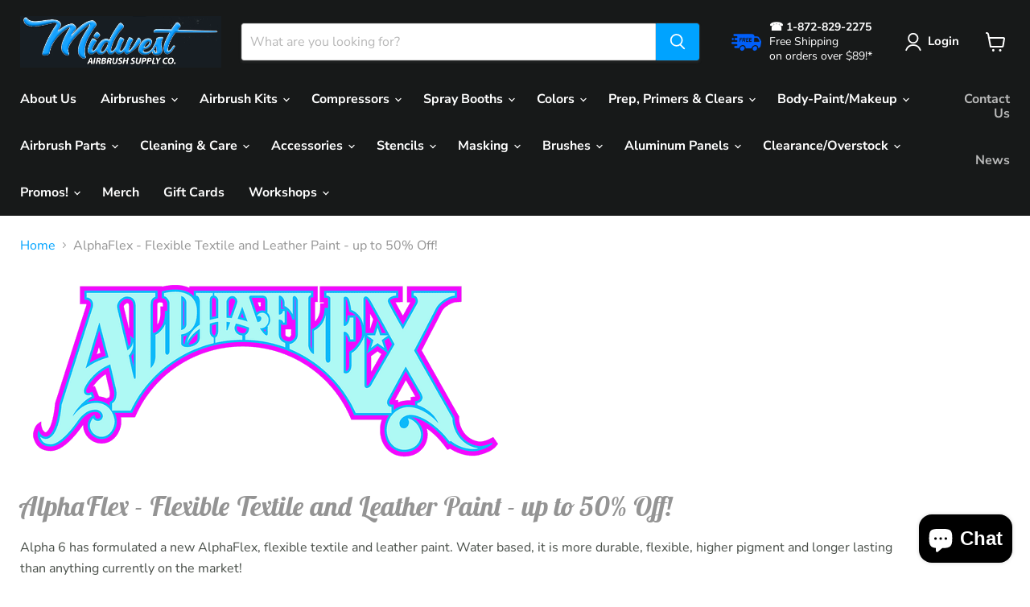

--- FILE ---
content_type: text/html; charset=utf-8
request_url: https://www.midwestairbrush.com/collections/alflteandlep
body_size: 72745
content:
<!doctype html>
<html class="no-js no-touch" lang="en">
  <head>
  <script>
    window.Store = window.Store || {};
    window.Store.id = 76188320048;
  </script>
    <meta charset="utf-8">
    <meta http-equiv="x-ua-compatible" content="IE=edge">

    <link rel="preconnect" href="https://cdn.shopify.com">
    <link rel="preconnect" href="https://fonts.shopifycdn.com">
    <link rel="preconnect" href="https://v.shopify.com">
    <link rel="preconnect" href="https://cdn.shopifycloud.com">

    <title>AlphaFlex - Flexible Textile and Leather Paint - up to 50% Off! — Midwest Airbrush Supply Co</title>

    
      <meta name="description" content="Alpha 6 has formulated a new AlphaFlex, flexible textile and leather paint. Water based, it is more durable, flexible, higher pigment and longer lasting than anything currently on the market!">
    

    
  <link rel="shortcut icon" href="//www.midwestairbrush.com/cdn/shop/files/fav_32x32.png?v=1684084568" type="image/png">


    
      <link rel="canonical" href="https://www.midwestairbrush.com/collections/alflteandlep" />
    

    <meta name="viewport" content="width=device-width">

    
    















<meta property="og:site_name" content="Midwest Airbrush Supply Co">
<meta property="og:url" content="https://www.midwestairbrush.com/collections/alflteandlep">
<meta property="og:title" content="AlphaFlex - Flexible Textile and Leather Paint - up to 50% Off!">
<meta property="og:type" content="website">
<meta property="og:description" content="Alpha 6 has formulated a new AlphaFlex, flexible textile and leather paint. Water based, it is more durable, flexible, higher pigment and longer lasting than anything currently on the market!">




    
    
    

    
    
    <meta
      property="og:image"
      content="https://www.midwestairbrush.com/cdn/shop/collections/alphaflex-flexible-textile-and-leather-paint-18_1595x630.png?v=1684264712"
    />
    <meta
      property="og:image:secure_url"
      content="https://www.midwestairbrush.com/cdn/shop/collections/alphaflex-flexible-textile-and-leather-paint-18_1595x630.png?v=1684264712"
    />
    <meta property="og:image:width" content="1595" />
    <meta property="og:image:height" content="630" />
    
    
    <meta property="og:image:alt" content="AlphaFlex, Flexible Textile and Leather Paint" />
  









  <meta name="twitter:site" content="@midwestairbrush">








<meta name="twitter:title" content="AlphaFlex - Flexible Textile and Leather Paint - up to 50% Off!">
<meta name="twitter:description" content="Alpha 6 has formulated a new AlphaFlex, flexible textile and leather paint. Water based, it is more durable, flexible, higher pigment and longer lasting than anything currently on the market!">


    
    
    
      
      
      <meta name="twitter:card" content="summary_large_image">
    
    
    <meta
      property="twitter:image"
      content="https://www.midwestairbrush.com/cdn/shop/collections/alphaflex-flexible-textile-and-leather-paint-18_1200x600_crop_center.png?v=1684264712"
    />
    <meta property="twitter:image:width" content="1200" />
    <meta property="twitter:image:height" content="600" />
    
    
    <meta property="twitter:image:alt" content="AlphaFlex, Flexible Textile and Leather Paint" />
  



    <link rel="preload" href="//www.midwestairbrush.com/cdn/fonts/nunito_sans/nunitosans_n7.25d963ed46da26098ebeab731e90d8802d989fa5.woff2" as="font" crossorigin="anonymous">
    <link rel="preload" as="style" href="//www.midwestairbrush.com/cdn/shop/t/2/assets/theme.css?v=19516782437313875641759342563">

    <script>window.performance && window.performance.mark && window.performance.mark('shopify.content_for_header.start');</script><meta id="shopify-digital-wallet" name="shopify-digital-wallet" content="/76188320048/digital_wallets/dialog">
<meta name="shopify-checkout-api-token" content="9d689bd02f3fe7127726f4db5e3a94bd">
<meta id="in-context-paypal-metadata" data-shop-id="76188320048" data-venmo-supported="false" data-environment="production" data-locale="en_US" data-paypal-v4="true" data-currency="USD">
<link rel="alternate" type="application/atom+xml" title="Feed" href="/collections/alflteandlep.atom" />
<link rel="alternate" hreflang="x-default" href="https://www.midwestairbrush.com/collections/alflteandlep">
<link rel="alternate" hreflang="en" href="https://www.midwestairbrush.com/collections/alflteandlep">
<link rel="alternate" hreflang="en-CA" href="https://www.midwestairbrush.com/en-ca/collections/alflteandlep">
<link rel="alternate" type="application/json+oembed" href="https://www.midwestairbrush.com/collections/alflteandlep.oembed">
<script async="async" src="/checkouts/internal/preloads.js?locale=en-US"></script>
<link rel="preconnect" href="https://shop.app" crossorigin="anonymous">
<script async="async" src="https://shop.app/checkouts/internal/preloads.js?locale=en-US&shop_id=76188320048" crossorigin="anonymous"></script>
<script id="apple-pay-shop-capabilities" type="application/json">{"shopId":76188320048,"countryCode":"US","currencyCode":"USD","merchantCapabilities":["supports3DS"],"merchantId":"gid:\/\/shopify\/Shop\/76188320048","merchantName":"Midwest Airbrush Supply Co","requiredBillingContactFields":["postalAddress","email","phone"],"requiredShippingContactFields":["postalAddress","email","phone"],"shippingType":"shipping","supportedNetworks":["visa","masterCard","amex","discover","elo","jcb"],"total":{"type":"pending","label":"Midwest Airbrush Supply Co","amount":"1.00"},"shopifyPaymentsEnabled":true,"supportsSubscriptions":true}</script>
<script id="shopify-features" type="application/json">{"accessToken":"9d689bd02f3fe7127726f4db5e3a94bd","betas":["rich-media-storefront-analytics"],"domain":"www.midwestairbrush.com","predictiveSearch":true,"shopId":76188320048,"locale":"en"}</script>
<script>var Shopify = Shopify || {};
Shopify.shop = "midwest-airbrush-supply-co-4442.myshopify.com";
Shopify.locale = "en";
Shopify.currency = {"active":"USD","rate":"1.0"};
Shopify.country = "US";
Shopify.theme = {"name":"Empire","id":149923758384,"schema_name":"Empire","schema_version":"9.0.0","theme_store_id":838,"role":"main"};
Shopify.theme.handle = "null";
Shopify.theme.style = {"id":null,"handle":null};
Shopify.cdnHost = "www.midwestairbrush.com/cdn";
Shopify.routes = Shopify.routes || {};
Shopify.routes.root = "/";</script>
<script type="module">!function(o){(o.Shopify=o.Shopify||{}).modules=!0}(window);</script>
<script>!function(o){function n(){var o=[];function n(){o.push(Array.prototype.slice.apply(arguments))}return n.q=o,n}var t=o.Shopify=o.Shopify||{};t.loadFeatures=n(),t.autoloadFeatures=n()}(window);</script>
<script>
  window.ShopifyPay = window.ShopifyPay || {};
  window.ShopifyPay.apiHost = "shop.app\/pay";
  window.ShopifyPay.redirectState = null;
</script>
<script id="shop-js-analytics" type="application/json">{"pageType":"collection"}</script>
<script defer="defer" async type="module" src="//www.midwestairbrush.com/cdn/shopifycloud/shop-js/modules/v2/client.init-shop-cart-sync_IZsNAliE.en.esm.js"></script>
<script defer="defer" async type="module" src="//www.midwestairbrush.com/cdn/shopifycloud/shop-js/modules/v2/chunk.common_0OUaOowp.esm.js"></script>
<script type="module">
  await import("//www.midwestairbrush.com/cdn/shopifycloud/shop-js/modules/v2/client.init-shop-cart-sync_IZsNAliE.en.esm.js");
await import("//www.midwestairbrush.com/cdn/shopifycloud/shop-js/modules/v2/chunk.common_0OUaOowp.esm.js");

  window.Shopify.SignInWithShop?.initShopCartSync?.({"fedCMEnabled":true,"windoidEnabled":true});

</script>
<script>
  window.Shopify = window.Shopify || {};
  if (!window.Shopify.featureAssets) window.Shopify.featureAssets = {};
  window.Shopify.featureAssets['shop-js'] = {"shop-cart-sync":["modules/v2/client.shop-cart-sync_DLOhI_0X.en.esm.js","modules/v2/chunk.common_0OUaOowp.esm.js"],"init-fed-cm":["modules/v2/client.init-fed-cm_C6YtU0w6.en.esm.js","modules/v2/chunk.common_0OUaOowp.esm.js"],"shop-button":["modules/v2/client.shop-button_BCMx7GTG.en.esm.js","modules/v2/chunk.common_0OUaOowp.esm.js"],"shop-cash-offers":["modules/v2/client.shop-cash-offers_BT26qb5j.en.esm.js","modules/v2/chunk.common_0OUaOowp.esm.js","modules/v2/chunk.modal_CGo_dVj3.esm.js"],"init-windoid":["modules/v2/client.init-windoid_B9PkRMql.en.esm.js","modules/v2/chunk.common_0OUaOowp.esm.js"],"init-shop-email-lookup-coordinator":["modules/v2/client.init-shop-email-lookup-coordinator_DZkqjsbU.en.esm.js","modules/v2/chunk.common_0OUaOowp.esm.js"],"shop-toast-manager":["modules/v2/client.shop-toast-manager_Di2EnuM7.en.esm.js","modules/v2/chunk.common_0OUaOowp.esm.js"],"shop-login-button":["modules/v2/client.shop-login-button_BtqW_SIO.en.esm.js","modules/v2/chunk.common_0OUaOowp.esm.js","modules/v2/chunk.modal_CGo_dVj3.esm.js"],"avatar":["modules/v2/client.avatar_BTnouDA3.en.esm.js"],"pay-button":["modules/v2/client.pay-button_CWa-C9R1.en.esm.js","modules/v2/chunk.common_0OUaOowp.esm.js"],"init-shop-cart-sync":["modules/v2/client.init-shop-cart-sync_IZsNAliE.en.esm.js","modules/v2/chunk.common_0OUaOowp.esm.js"],"init-customer-accounts":["modules/v2/client.init-customer-accounts_DenGwJTU.en.esm.js","modules/v2/client.shop-login-button_BtqW_SIO.en.esm.js","modules/v2/chunk.common_0OUaOowp.esm.js","modules/v2/chunk.modal_CGo_dVj3.esm.js"],"init-shop-for-new-customer-accounts":["modules/v2/client.init-shop-for-new-customer-accounts_JdHXxpS9.en.esm.js","modules/v2/client.shop-login-button_BtqW_SIO.en.esm.js","modules/v2/chunk.common_0OUaOowp.esm.js","modules/v2/chunk.modal_CGo_dVj3.esm.js"],"init-customer-accounts-sign-up":["modules/v2/client.init-customer-accounts-sign-up_D6__K_p8.en.esm.js","modules/v2/client.shop-login-button_BtqW_SIO.en.esm.js","modules/v2/chunk.common_0OUaOowp.esm.js","modules/v2/chunk.modal_CGo_dVj3.esm.js"],"checkout-modal":["modules/v2/client.checkout-modal_C_ZQDY6s.en.esm.js","modules/v2/chunk.common_0OUaOowp.esm.js","modules/v2/chunk.modal_CGo_dVj3.esm.js"],"shop-follow-button":["modules/v2/client.shop-follow-button_XetIsj8l.en.esm.js","modules/v2/chunk.common_0OUaOowp.esm.js","modules/v2/chunk.modal_CGo_dVj3.esm.js"],"lead-capture":["modules/v2/client.lead-capture_DvA72MRN.en.esm.js","modules/v2/chunk.common_0OUaOowp.esm.js","modules/v2/chunk.modal_CGo_dVj3.esm.js"],"shop-login":["modules/v2/client.shop-login_ClXNxyh6.en.esm.js","modules/v2/chunk.common_0OUaOowp.esm.js","modules/v2/chunk.modal_CGo_dVj3.esm.js"],"payment-terms":["modules/v2/client.payment-terms_CNlwjfZz.en.esm.js","modules/v2/chunk.common_0OUaOowp.esm.js","modules/v2/chunk.modal_CGo_dVj3.esm.js"]};
</script>
<script>(function() {
  var isLoaded = false;
  function asyncLoad() {
    if (isLoaded) return;
    isLoaded = true;
    var urls = ["https:\/\/cdn.shopify.com\/s\/files\/1\/0761\/8832\/0048\/t\/2\/assets\/pop_76188320048.js?v=1684200145\u0026shop=midwest-airbrush-supply-co-4442.myshopify.com","\/\/cdn.shopify.com\/proxy\/bff4d2a2c0bc06e8855dc614dd3fc914aed30c1fd2c48c04436f9cdd9dcdadac\/bingshoppingtool-t2app-prod.trafficmanager.net\/api\/ShopifyMT\/v1\/uet\/tracking_script?shop=midwest-airbrush-supply-co-4442.myshopify.com\u0026sp-cache-control=cHVibGljLCBtYXgtYWdlPTkwMA"];
    for (var i = 0; i < urls.length; i++) {
      var s = document.createElement('script');
      s.type = 'text/javascript';
      s.async = true;
      s.src = urls[i];
      var x = document.getElementsByTagName('script')[0];
      x.parentNode.insertBefore(s, x);
    }
  };
  if(window.attachEvent) {
    window.attachEvent('onload', asyncLoad);
  } else {
    window.addEventListener('load', asyncLoad, false);
  }
})();</script>
<script id="__st">var __st={"a":76188320048,"offset":-21600,"reqid":"b76312d0-2080-4a2c-a5a5-5defcddec960-1768526568","pageurl":"www.midwestairbrush.com\/collections\/alflteandlep","u":"6aa25dc654fc","p":"collection","rtyp":"collection","rid":447982174512};</script>
<script>window.ShopifyPaypalV4VisibilityTracking = true;</script>
<script id="captcha-bootstrap">!function(){'use strict';const t='contact',e='account',n='new_comment',o=[[t,t],['blogs',n],['comments',n],[t,'customer']],c=[[e,'customer_login'],[e,'guest_login'],[e,'recover_customer_password'],[e,'create_customer']],r=t=>t.map((([t,e])=>`form[action*='/${t}']:not([data-nocaptcha='true']) input[name='form_type'][value='${e}']`)).join(','),a=t=>()=>t?[...document.querySelectorAll(t)].map((t=>t.form)):[];function s(){const t=[...o],e=r(t);return a(e)}const i='password',u='form_key',d=['recaptcha-v3-token','g-recaptcha-response','h-captcha-response',i],f=()=>{try{return window.sessionStorage}catch{return}},m='__shopify_v',_=t=>t.elements[u];function p(t,e,n=!1){try{const o=window.sessionStorage,c=JSON.parse(o.getItem(e)),{data:r}=function(t){const{data:e,action:n}=t;return t[m]||n?{data:e,action:n}:{data:t,action:n}}(c);for(const[e,n]of Object.entries(r))t.elements[e]&&(t.elements[e].value=n);n&&o.removeItem(e)}catch(o){console.error('form repopulation failed',{error:o})}}const l='form_type',E='cptcha';function T(t){t.dataset[E]=!0}const w=window,h=w.document,L='Shopify',v='ce_forms',y='captcha';let A=!1;((t,e)=>{const n=(g='f06e6c50-85a8-45c8-87d0-21a2b65856fe',I='https://cdn.shopify.com/shopifycloud/storefront-forms-hcaptcha/ce_storefront_forms_captcha_hcaptcha.v1.5.2.iife.js',D={infoText:'Protected by hCaptcha',privacyText:'Privacy',termsText:'Terms'},(t,e,n)=>{const o=w[L][v],c=o.bindForm;if(c)return c(t,g,e,D).then(n);var r;o.q.push([[t,g,e,D],n]),r=I,A||(h.body.append(Object.assign(h.createElement('script'),{id:'captcha-provider',async:!0,src:r})),A=!0)});var g,I,D;w[L]=w[L]||{},w[L][v]=w[L][v]||{},w[L][v].q=[],w[L][y]=w[L][y]||{},w[L][y].protect=function(t,e){n(t,void 0,e),T(t)},Object.freeze(w[L][y]),function(t,e,n,w,h,L){const[v,y,A,g]=function(t,e,n){const i=e?o:[],u=t?c:[],d=[...i,...u],f=r(d),m=r(i),_=r(d.filter((([t,e])=>n.includes(e))));return[a(f),a(m),a(_),s()]}(w,h,L),I=t=>{const e=t.target;return e instanceof HTMLFormElement?e:e&&e.form},D=t=>v().includes(t);t.addEventListener('submit',(t=>{const e=I(t);if(!e)return;const n=D(e)&&!e.dataset.hcaptchaBound&&!e.dataset.recaptchaBound,o=_(e),c=g().includes(e)&&(!o||!o.value);(n||c)&&t.preventDefault(),c&&!n&&(function(t){try{if(!f())return;!function(t){const e=f();if(!e)return;const n=_(t);if(!n)return;const o=n.value;o&&e.removeItem(o)}(t);const e=Array.from(Array(32),(()=>Math.random().toString(36)[2])).join('');!function(t,e){_(t)||t.append(Object.assign(document.createElement('input'),{type:'hidden',name:u})),t.elements[u].value=e}(t,e),function(t,e){const n=f();if(!n)return;const o=[...t.querySelectorAll(`input[type='${i}']`)].map((({name:t})=>t)),c=[...d,...o],r={};for(const[a,s]of new FormData(t).entries())c.includes(a)||(r[a]=s);n.setItem(e,JSON.stringify({[m]:1,action:t.action,data:r}))}(t,e)}catch(e){console.error('failed to persist form',e)}}(e),e.submit())}));const S=(t,e)=>{t&&!t.dataset[E]&&(n(t,e.some((e=>e===t))),T(t))};for(const o of['focusin','change'])t.addEventListener(o,(t=>{const e=I(t);D(e)&&S(e,y())}));const B=e.get('form_key'),M=e.get(l),P=B&&M;t.addEventListener('DOMContentLoaded',(()=>{const t=y();if(P)for(const e of t)e.elements[l].value===M&&p(e,B);[...new Set([...A(),...v().filter((t=>'true'===t.dataset.shopifyCaptcha))])].forEach((e=>S(e,t)))}))}(h,new URLSearchParams(w.location.search),n,t,e,['guest_login'])})(!0,!0)}();</script>
<script integrity="sha256-4kQ18oKyAcykRKYeNunJcIwy7WH5gtpwJnB7kiuLZ1E=" data-source-attribution="shopify.loadfeatures" defer="defer" src="//www.midwestairbrush.com/cdn/shopifycloud/storefront/assets/storefront/load_feature-a0a9edcb.js" crossorigin="anonymous"></script>
<script crossorigin="anonymous" defer="defer" src="//www.midwestairbrush.com/cdn/shopifycloud/storefront/assets/shopify_pay/storefront-65b4c6d7.js?v=20250812"></script>
<script data-source-attribution="shopify.dynamic_checkout.dynamic.init">var Shopify=Shopify||{};Shopify.PaymentButton=Shopify.PaymentButton||{isStorefrontPortableWallets:!0,init:function(){window.Shopify.PaymentButton.init=function(){};var t=document.createElement("script");t.src="https://www.midwestairbrush.com/cdn/shopifycloud/portable-wallets/latest/portable-wallets.en.js",t.type="module",document.head.appendChild(t)}};
</script>
<script data-source-attribution="shopify.dynamic_checkout.buyer_consent">
  function portableWalletsHideBuyerConsent(e){var t=document.getElementById("shopify-buyer-consent"),n=document.getElementById("shopify-subscription-policy-button");t&&n&&(t.classList.add("hidden"),t.setAttribute("aria-hidden","true"),n.removeEventListener("click",e))}function portableWalletsShowBuyerConsent(e){var t=document.getElementById("shopify-buyer-consent"),n=document.getElementById("shopify-subscription-policy-button");t&&n&&(t.classList.remove("hidden"),t.removeAttribute("aria-hidden"),n.addEventListener("click",e))}window.Shopify?.PaymentButton&&(window.Shopify.PaymentButton.hideBuyerConsent=portableWalletsHideBuyerConsent,window.Shopify.PaymentButton.showBuyerConsent=portableWalletsShowBuyerConsent);
</script>
<script data-source-attribution="shopify.dynamic_checkout.cart.bootstrap">document.addEventListener("DOMContentLoaded",(function(){function t(){return document.querySelector("shopify-accelerated-checkout-cart, shopify-accelerated-checkout")}if(t())Shopify.PaymentButton.init();else{new MutationObserver((function(e,n){t()&&(Shopify.PaymentButton.init(),n.disconnect())})).observe(document.body,{childList:!0,subtree:!0})}}));
</script>
<link id="shopify-accelerated-checkout-styles" rel="stylesheet" media="screen" href="https://www.midwestairbrush.com/cdn/shopifycloud/portable-wallets/latest/accelerated-checkout-backwards-compat.css" crossorigin="anonymous">
<style id="shopify-accelerated-checkout-cart">
        #shopify-buyer-consent {
  margin-top: 1em;
  display: inline-block;
  width: 100%;
}

#shopify-buyer-consent.hidden {
  display: none;
}

#shopify-subscription-policy-button {
  background: none;
  border: none;
  padding: 0;
  text-decoration: underline;
  font-size: inherit;
  cursor: pointer;
}

#shopify-subscription-policy-button::before {
  box-shadow: none;
}

      </style>

<script>window.performance && window.performance.mark && window.performance.mark('shopify.content_for_header.end');</script>

    <link href="//www.midwestairbrush.com/cdn/shop/t/2/assets/theme.css?v=19516782437313875641759342563" rel="stylesheet" type="text/css" media="all" />

    
    <script>
      window.Theme = window.Theme || {};
      window.Theme.version = '9.0.0';
      window.Theme.name = 'Empire';
      window.Theme.routes = {
        "root_url": "/",
        "account_url": "/account",
        "account_login_url": "https://www.midwestairbrush.com/customer_authentication/redirect?locale=en&region_country=US",
        "account_logout_url": "/account/logout",
        "account_register_url": "https://shopify.com/76188320048/account?locale=en",
        "account_addresses_url": "/account/addresses",
        "collections_url": "/collections",
        "all_products_collection_url": "/collections/all",
        "search_url": "/search",
        "predictive_search_url": "/search/suggest",
        "cart_url": "/cart",
        "cart_add_url": "/cart/add",
        "cart_change_url": "/cart/change",
        "cart_clear_url": "/cart/clear",
        "product_recommendations_url": "/recommendations/products",
      };
    </script>
    

  
<!-- BEGIN app block: shopify://apps/zoorix-sticky-atc/blocks/zoorix-head/16cf6adc-8b22-4e73-be2b-b93c1acde1da --><script>
  window.zoorix_sticky_atc_template = "collection";
  window.zoorix_sticky_atc_money_format = "${{amount}}";
  window.zoorix_sticky_atc_money_format_with_currency = "${{amount}} USD";
  window.zoorix_shop_name = "midwest-airbrush-supply-co-4442.myshopify.com";
  window.zoorix_sticky_atc_config = null;

  
    window.zoorix_sticky_collection_handle = "alflteandlep";
  

  
    window.zoorix_sticky_page_handle = null;
  

  
    window.zoorix_sticky_blog_handle = null;
  

  
    window.zoorix_sticky_article_handle = null;
  
</script>











<script>
  var zrxLoadStickyAtc = false;
  var zrxLoadQuickAtc = false;

  if (window.zoorix_sticky_atc_config) {
    // there is a config in the metafield. Load accordingly
    if (window.zoorix_sticky_atc_config.enabled) {
      zrxLoadStickyAtc = true;
      if (
        window.zoorix_sticky_atc_config.quickAddToCart &&
        (window.zoorix_sticky_atc_template === 'index' ||
          window.zoorix_sticky_collection_handle ||
          window.zoorix_sticky_atc_template.includes('product'))
      ) {
        zrxLoadQuickAtc = true;
      }
    }
  } else {
    // there is mo metafield, load the old way
    var script = document.createElement('script');
    script.src = 'https://public.zoorix.com/sticky-atc/domains/' + window.zoorix_shop_name + '/sticky-atc-core.js';
    script.async = true;
    document.head.appendChild(script);
  }

  if (zrxLoadQuickAtc || zrxLoadStickyAtc) {
    window.zoorixFrontendUtils = window.zoorixFrontendUtils || [];
    var widget_dev = window.zoorix_sticky_atc_config.widget_dev;
    var widget_dev_path = 'https://public.zoorix.com/satc-widget-dev/' + widget_dev;

    document.addEventListener('zrxRequestLoadJsCss', function() {
      document.removeEventListener('zrxRequestLoadJsCss', arguments.callee);
      if (window.zoorix_sticky_atc_config.custom_css) {
        const styleTag = document.createElement('style');
        styleTag.type = 'text/css';
        const cssChild = document.createTextNode(window.zoorix_sticky_atc_config.custom_css);
        styleTag.appendChild(cssChild);
        document.head.appendChild(styleTag);
      }

      if (window.zoorix_sticky_atc_config.custom_js) {
        const scriptTag = document.createElement('script');
        scriptTag.setAttribute('type', 'text/javascript');
        const scriptChild = document.createTextNode(window.zoorix_sticky_atc_config.custom_js);
        scriptTag.appendChild(scriptChild);
        document.head.appendChild(scriptTag);
      }
    });

    if (zrxLoadQuickAtc) {
      var script = document.createElement('script');
      script.src = widget_dev
        ? widget_dev_path + '/core-utils.js'
        : 'https://frontend-utils-cloudflare.zoorix.com/core-utils.js';
      script.async = true;
      script.setAttribute('type', 'module');
      document.head.appendChild(script);

      var script = document.createElement('script');
      script.src = widget_dev
        ? widget_dev_path + '/quick-add.js'
        : 'https://quick-atc-widget-cloudflare.zoorix.com/quick-add.js';
      script.async = true;
      script.setAttribute('type', 'module');
      document.head.appendChild(script);
    }

    if (zrxLoadStickyAtc) {
      var script = document.createElement('script');
      script.src = widget_dev
        ? widget_dev_path + '/core-bar.js'
        : 'https://satc-display-cloudflare.zoorix.com/core-bar.js';
      script.async = true;
      script.setAttribute('type', 'module');
      document.head.appendChild(script);
    }
  }
</script>


<!-- END app block --><script src="https://cdn.shopify.com/extensions/7bc9bb47-adfa-4267-963e-cadee5096caf/inbox-1252/assets/inbox-chat-loader.js" type="text/javascript" defer="defer"></script>
<script src="https://cdn.shopify.com/extensions/019bbf71-7849-765b-8bd8-f1705bf9106e/meety-appointment-booking-960/assets/meety-index.js" type="text/javascript" defer="defer"></script>
<script src="https://cdn.shopify.com/extensions/1aff304a-11ec-47a0-aee1-7f4ae56792d4/tydal-popups-email-pop-ups-4/assets/pop-app-embed.js" type="text/javascript" defer="defer"></script>
<link href="https://monorail-edge.shopifysvc.com" rel="dns-prefetch">
<script>(function(){if ("sendBeacon" in navigator && "performance" in window) {try {var session_token_from_headers = performance.getEntriesByType('navigation')[0].serverTiming.find(x => x.name == '_s').description;} catch {var session_token_from_headers = undefined;}var session_cookie_matches = document.cookie.match(/_shopify_s=([^;]*)/);var session_token_from_cookie = session_cookie_matches && session_cookie_matches.length === 2 ? session_cookie_matches[1] : "";var session_token = session_token_from_headers || session_token_from_cookie || "";function handle_abandonment_event(e) {var entries = performance.getEntries().filter(function(entry) {return /monorail-edge.shopifysvc.com/.test(entry.name);});if (!window.abandonment_tracked && entries.length === 0) {window.abandonment_tracked = true;var currentMs = Date.now();var navigation_start = performance.timing.navigationStart;var payload = {shop_id: 76188320048,url: window.location.href,navigation_start,duration: currentMs - navigation_start,session_token,page_type: "collection"};window.navigator.sendBeacon("https://monorail-edge.shopifysvc.com/v1/produce", JSON.stringify({schema_id: "online_store_buyer_site_abandonment/1.1",payload: payload,metadata: {event_created_at_ms: currentMs,event_sent_at_ms: currentMs}}));}}window.addEventListener('pagehide', handle_abandonment_event);}}());</script>
<script id="web-pixels-manager-setup">(function e(e,d,r,n,o){if(void 0===o&&(o={}),!Boolean(null===(a=null===(i=window.Shopify)||void 0===i?void 0:i.analytics)||void 0===a?void 0:a.replayQueue)){var i,a;window.Shopify=window.Shopify||{};var t=window.Shopify;t.analytics=t.analytics||{};var s=t.analytics;s.replayQueue=[],s.publish=function(e,d,r){return s.replayQueue.push([e,d,r]),!0};try{self.performance.mark("wpm:start")}catch(e){}var l=function(){var e={modern:/Edge?\/(1{2}[4-9]|1[2-9]\d|[2-9]\d{2}|\d{4,})\.\d+(\.\d+|)|Firefox\/(1{2}[4-9]|1[2-9]\d|[2-9]\d{2}|\d{4,})\.\d+(\.\d+|)|Chrom(ium|e)\/(9{2}|\d{3,})\.\d+(\.\d+|)|(Maci|X1{2}).+ Version\/(15\.\d+|(1[6-9]|[2-9]\d|\d{3,})\.\d+)([,.]\d+|)( \(\w+\)|)( Mobile\/\w+|) Safari\/|Chrome.+OPR\/(9{2}|\d{3,})\.\d+\.\d+|(CPU[ +]OS|iPhone[ +]OS|CPU[ +]iPhone|CPU IPhone OS|CPU iPad OS)[ +]+(15[._]\d+|(1[6-9]|[2-9]\d|\d{3,})[._]\d+)([._]\d+|)|Android:?[ /-](13[3-9]|1[4-9]\d|[2-9]\d{2}|\d{4,})(\.\d+|)(\.\d+|)|Android.+Firefox\/(13[5-9]|1[4-9]\d|[2-9]\d{2}|\d{4,})\.\d+(\.\d+|)|Android.+Chrom(ium|e)\/(13[3-9]|1[4-9]\d|[2-9]\d{2}|\d{4,})\.\d+(\.\d+|)|SamsungBrowser\/([2-9]\d|\d{3,})\.\d+/,legacy:/Edge?\/(1[6-9]|[2-9]\d|\d{3,})\.\d+(\.\d+|)|Firefox\/(5[4-9]|[6-9]\d|\d{3,})\.\d+(\.\d+|)|Chrom(ium|e)\/(5[1-9]|[6-9]\d|\d{3,})\.\d+(\.\d+|)([\d.]+$|.*Safari\/(?![\d.]+ Edge\/[\d.]+$))|(Maci|X1{2}).+ Version\/(10\.\d+|(1[1-9]|[2-9]\d|\d{3,})\.\d+)([,.]\d+|)( \(\w+\)|)( Mobile\/\w+|) Safari\/|Chrome.+OPR\/(3[89]|[4-9]\d|\d{3,})\.\d+\.\d+|(CPU[ +]OS|iPhone[ +]OS|CPU[ +]iPhone|CPU IPhone OS|CPU iPad OS)[ +]+(10[._]\d+|(1[1-9]|[2-9]\d|\d{3,})[._]\d+)([._]\d+|)|Android:?[ /-](13[3-9]|1[4-9]\d|[2-9]\d{2}|\d{4,})(\.\d+|)(\.\d+|)|Mobile Safari.+OPR\/([89]\d|\d{3,})\.\d+\.\d+|Android.+Firefox\/(13[5-9]|1[4-9]\d|[2-9]\d{2}|\d{4,})\.\d+(\.\d+|)|Android.+Chrom(ium|e)\/(13[3-9]|1[4-9]\d|[2-9]\d{2}|\d{4,})\.\d+(\.\d+|)|Android.+(UC? ?Browser|UCWEB|U3)[ /]?(15\.([5-9]|\d{2,})|(1[6-9]|[2-9]\d|\d{3,})\.\d+)\.\d+|SamsungBrowser\/(5\.\d+|([6-9]|\d{2,})\.\d+)|Android.+MQ{2}Browser\/(14(\.(9|\d{2,})|)|(1[5-9]|[2-9]\d|\d{3,})(\.\d+|))(\.\d+|)|K[Aa][Ii]OS\/(3\.\d+|([4-9]|\d{2,})\.\d+)(\.\d+|)/},d=e.modern,r=e.legacy,n=navigator.userAgent;return n.match(d)?"modern":n.match(r)?"legacy":"unknown"}(),u="modern"===l?"modern":"legacy",c=(null!=n?n:{modern:"",legacy:""})[u],f=function(e){return[e.baseUrl,"/wpm","/b",e.hashVersion,"modern"===e.buildTarget?"m":"l",".js"].join("")}({baseUrl:d,hashVersion:r,buildTarget:u}),m=function(e){var d=e.version,r=e.bundleTarget,n=e.surface,o=e.pageUrl,i=e.monorailEndpoint;return{emit:function(e){var a=e.status,t=e.errorMsg,s=(new Date).getTime(),l=JSON.stringify({metadata:{event_sent_at_ms:s},events:[{schema_id:"web_pixels_manager_load/3.1",payload:{version:d,bundle_target:r,page_url:o,status:a,surface:n,error_msg:t},metadata:{event_created_at_ms:s}}]});if(!i)return console&&console.warn&&console.warn("[Web Pixels Manager] No Monorail endpoint provided, skipping logging."),!1;try{return self.navigator.sendBeacon.bind(self.navigator)(i,l)}catch(e){}var u=new XMLHttpRequest;try{return u.open("POST",i,!0),u.setRequestHeader("Content-Type","text/plain"),u.send(l),!0}catch(e){return console&&console.warn&&console.warn("[Web Pixels Manager] Got an unhandled error while logging to Monorail."),!1}}}}({version:r,bundleTarget:l,surface:e.surface,pageUrl:self.location.href,monorailEndpoint:e.monorailEndpoint});try{o.browserTarget=l,function(e){var d=e.src,r=e.async,n=void 0===r||r,o=e.onload,i=e.onerror,a=e.sri,t=e.scriptDataAttributes,s=void 0===t?{}:t,l=document.createElement("script"),u=document.querySelector("head"),c=document.querySelector("body");if(l.async=n,l.src=d,a&&(l.integrity=a,l.crossOrigin="anonymous"),s)for(var f in s)if(Object.prototype.hasOwnProperty.call(s,f))try{l.dataset[f]=s[f]}catch(e){}if(o&&l.addEventListener("load",o),i&&l.addEventListener("error",i),u)u.appendChild(l);else{if(!c)throw new Error("Did not find a head or body element to append the script");c.appendChild(l)}}({src:f,async:!0,onload:function(){if(!function(){var e,d;return Boolean(null===(d=null===(e=window.Shopify)||void 0===e?void 0:e.analytics)||void 0===d?void 0:d.initialized)}()){var d=window.webPixelsManager.init(e)||void 0;if(d){var r=window.Shopify.analytics;r.replayQueue.forEach((function(e){var r=e[0],n=e[1],o=e[2];d.publishCustomEvent(r,n,o)})),r.replayQueue=[],r.publish=d.publishCustomEvent,r.visitor=d.visitor,r.initialized=!0}}},onerror:function(){return m.emit({status:"failed",errorMsg:"".concat(f," has failed to load")})},sri:function(e){var d=/^sha384-[A-Za-z0-9+/=]+$/;return"string"==typeof e&&d.test(e)}(c)?c:"",scriptDataAttributes:o}),m.emit({status:"loading"})}catch(e){m.emit({status:"failed",errorMsg:(null==e?void 0:e.message)||"Unknown error"})}}})({shopId: 76188320048,storefrontBaseUrl: "https://www.midwestairbrush.com",extensionsBaseUrl: "https://extensions.shopifycdn.com/cdn/shopifycloud/web-pixels-manager",monorailEndpoint: "https://monorail-edge.shopifysvc.com/unstable/produce_batch",surface: "storefront-renderer",enabledBetaFlags: ["2dca8a86"],webPixelsConfigList: [{"id":"shopify-app-pixel","configuration":"{}","eventPayloadVersion":"v1","runtimeContext":"STRICT","scriptVersion":"0450","apiClientId":"shopify-pixel","type":"APP","privacyPurposes":["ANALYTICS","MARKETING"]},{"id":"shopify-custom-pixel","eventPayloadVersion":"v1","runtimeContext":"LAX","scriptVersion":"0450","apiClientId":"shopify-pixel","type":"CUSTOM","privacyPurposes":["ANALYTICS","MARKETING"]}],isMerchantRequest: false,initData: {"shop":{"name":"Midwest Airbrush Supply Co","paymentSettings":{"currencyCode":"USD"},"myshopifyDomain":"midwest-airbrush-supply-co-4442.myshopify.com","countryCode":"US","storefrontUrl":"https:\/\/www.midwestairbrush.com"},"customer":null,"cart":null,"checkout":null,"productVariants":[],"purchasingCompany":null},},"https://www.midwestairbrush.com/cdn","fcfee988w5aeb613cpc8e4bc33m6693e112",{"modern":"","legacy":""},{"shopId":"76188320048","storefrontBaseUrl":"https:\/\/www.midwestairbrush.com","extensionBaseUrl":"https:\/\/extensions.shopifycdn.com\/cdn\/shopifycloud\/web-pixels-manager","surface":"storefront-renderer","enabledBetaFlags":"[\"2dca8a86\"]","isMerchantRequest":"false","hashVersion":"fcfee988w5aeb613cpc8e4bc33m6693e112","publish":"custom","events":"[[\"page_viewed\",{}],[\"collection_viewed\",{\"collection\":{\"id\":\"447982174512\",\"title\":\"AlphaFlex - Flexible Textile and Leather Paint - up to 50% Off!\",\"productVariants\":[]}}]]"});</script><script>
  window.ShopifyAnalytics = window.ShopifyAnalytics || {};
  window.ShopifyAnalytics.meta = window.ShopifyAnalytics.meta || {};
  window.ShopifyAnalytics.meta.currency = 'USD';
  var meta = {"products":[],"page":{"pageType":"collection","resourceType":"collection","resourceId":447982174512,"requestId":"b76312d0-2080-4a2c-a5a5-5defcddec960-1768526568"}};
  for (var attr in meta) {
    window.ShopifyAnalytics.meta[attr] = meta[attr];
  }
</script>
<script class="analytics">
  (function () {
    var customDocumentWrite = function(content) {
      var jquery = null;

      if (window.jQuery) {
        jquery = window.jQuery;
      } else if (window.Checkout && window.Checkout.$) {
        jquery = window.Checkout.$;
      }

      if (jquery) {
        jquery('body').append(content);
      }
    };

    var hasLoggedConversion = function(token) {
      if (token) {
        return document.cookie.indexOf('loggedConversion=' + token) !== -1;
      }
      return false;
    }

    var setCookieIfConversion = function(token) {
      if (token) {
        var twoMonthsFromNow = new Date(Date.now());
        twoMonthsFromNow.setMonth(twoMonthsFromNow.getMonth() + 2);

        document.cookie = 'loggedConversion=' + token + '; expires=' + twoMonthsFromNow;
      }
    }

    var trekkie = window.ShopifyAnalytics.lib = window.trekkie = window.trekkie || [];
    if (trekkie.integrations) {
      return;
    }
    trekkie.methods = [
      'identify',
      'page',
      'ready',
      'track',
      'trackForm',
      'trackLink'
    ];
    trekkie.factory = function(method) {
      return function() {
        var args = Array.prototype.slice.call(arguments);
        args.unshift(method);
        trekkie.push(args);
        return trekkie;
      };
    };
    for (var i = 0; i < trekkie.methods.length; i++) {
      var key = trekkie.methods[i];
      trekkie[key] = trekkie.factory(key);
    }
    trekkie.load = function(config) {
      trekkie.config = config || {};
      trekkie.config.initialDocumentCookie = document.cookie;
      var first = document.getElementsByTagName('script')[0];
      var script = document.createElement('script');
      script.type = 'text/javascript';
      script.onerror = function(e) {
        var scriptFallback = document.createElement('script');
        scriptFallback.type = 'text/javascript';
        scriptFallback.onerror = function(error) {
                var Monorail = {
      produce: function produce(monorailDomain, schemaId, payload) {
        var currentMs = new Date().getTime();
        var event = {
          schema_id: schemaId,
          payload: payload,
          metadata: {
            event_created_at_ms: currentMs,
            event_sent_at_ms: currentMs
          }
        };
        return Monorail.sendRequest("https://" + monorailDomain + "/v1/produce", JSON.stringify(event));
      },
      sendRequest: function sendRequest(endpointUrl, payload) {
        // Try the sendBeacon API
        if (window && window.navigator && typeof window.navigator.sendBeacon === 'function' && typeof window.Blob === 'function' && !Monorail.isIos12()) {
          var blobData = new window.Blob([payload], {
            type: 'text/plain'
          });

          if (window.navigator.sendBeacon(endpointUrl, blobData)) {
            return true;
          } // sendBeacon was not successful

        } // XHR beacon

        var xhr = new XMLHttpRequest();

        try {
          xhr.open('POST', endpointUrl);
          xhr.setRequestHeader('Content-Type', 'text/plain');
          xhr.send(payload);
        } catch (e) {
          console.log(e);
        }

        return false;
      },
      isIos12: function isIos12() {
        return window.navigator.userAgent.lastIndexOf('iPhone; CPU iPhone OS 12_') !== -1 || window.navigator.userAgent.lastIndexOf('iPad; CPU OS 12_') !== -1;
      }
    };
    Monorail.produce('monorail-edge.shopifysvc.com',
      'trekkie_storefront_load_errors/1.1',
      {shop_id: 76188320048,
      theme_id: 149923758384,
      app_name: "storefront",
      context_url: window.location.href,
      source_url: "//www.midwestairbrush.com/cdn/s/trekkie.storefront.cd680fe47e6c39ca5d5df5f0a32d569bc48c0f27.min.js"});

        };
        scriptFallback.async = true;
        scriptFallback.src = '//www.midwestairbrush.com/cdn/s/trekkie.storefront.cd680fe47e6c39ca5d5df5f0a32d569bc48c0f27.min.js';
        first.parentNode.insertBefore(scriptFallback, first);
      };
      script.async = true;
      script.src = '//www.midwestairbrush.com/cdn/s/trekkie.storefront.cd680fe47e6c39ca5d5df5f0a32d569bc48c0f27.min.js';
      first.parentNode.insertBefore(script, first);
    };
    trekkie.load(
      {"Trekkie":{"appName":"storefront","development":false,"defaultAttributes":{"shopId":76188320048,"isMerchantRequest":null,"themeId":149923758384,"themeCityHash":"3305171567807286602","contentLanguage":"en","currency":"USD","eventMetadataId":"eac06395-26c2-40c3-81df-4c71c1540351"},"isServerSideCookieWritingEnabled":true,"monorailRegion":"shop_domain","enabledBetaFlags":["65f19447"]},"Session Attribution":{},"S2S":{"facebookCapiEnabled":false,"source":"trekkie-storefront-renderer","apiClientId":580111}}
    );

    var loaded = false;
    trekkie.ready(function() {
      if (loaded) return;
      loaded = true;

      window.ShopifyAnalytics.lib = window.trekkie;

      var originalDocumentWrite = document.write;
      document.write = customDocumentWrite;
      try { window.ShopifyAnalytics.merchantGoogleAnalytics.call(this); } catch(error) {};
      document.write = originalDocumentWrite;

      window.ShopifyAnalytics.lib.page(null,{"pageType":"collection","resourceType":"collection","resourceId":447982174512,"requestId":"b76312d0-2080-4a2c-a5a5-5defcddec960-1768526568","shopifyEmitted":true});

      var match = window.location.pathname.match(/checkouts\/(.+)\/(thank_you|post_purchase)/)
      var token = match? match[1]: undefined;
      if (!hasLoggedConversion(token)) {
        setCookieIfConversion(token);
        window.ShopifyAnalytics.lib.track("Viewed Product Category",{"currency":"USD","category":"Collection: alflteandlep","collectionName":"alflteandlep","collectionId":447982174512,"nonInteraction":true},undefined,undefined,{"shopifyEmitted":true});
      }
    });


        var eventsListenerScript = document.createElement('script');
        eventsListenerScript.async = true;
        eventsListenerScript.src = "//www.midwestairbrush.com/cdn/shopifycloud/storefront/assets/shop_events_listener-3da45d37.js";
        document.getElementsByTagName('head')[0].appendChild(eventsListenerScript);

})();</script>
<script
  defer
  src="https://www.midwestairbrush.com/cdn/shopifycloud/perf-kit/shopify-perf-kit-3.0.3.min.js"
  data-application="storefront-renderer"
  data-shop-id="76188320048"
  data-render-region="gcp-us-central1"
  data-page-type="collection"
  data-theme-instance-id="149923758384"
  data-theme-name="Empire"
  data-theme-version="9.0.0"
  data-monorail-region="shop_domain"
  data-resource-timing-sampling-rate="10"
  data-shs="true"
  data-shs-beacon="true"
  data-shs-export-with-fetch="true"
  data-shs-logs-sample-rate="1"
  data-shs-beacon-endpoint="https://www.midwestairbrush.com/api/collect"
></script>
</head>

  <body class="template-collection" data-instant-allow-query-string data-reduce-animations>
    <script>
      document.documentElement.className=document.documentElement.className.replace(/\bno-js\b/,'js');
      if(window.Shopify&&window.Shopify.designMode)document.documentElement.className+=' in-theme-editor';
      if(('ontouchstart' in window)||window.DocumentTouch&&document instanceof DocumentTouch)document.documentElement.className=document.documentElement.className.replace(/\bno-touch\b/,'has-touch');
    </script>

    
    <svg
      class="icon-star-reference"
      aria-hidden="true"
      focusable="false"
      role="presentation"
      xmlns="http://www.w3.org/2000/svg" width="20" height="20" viewBox="3 3 17 17" fill="none"
    >
      <symbol id="icon-star">
        <rect class="icon-star-background" width="20" height="20" fill="currentColor"/>
        <path d="M10 3L12.163 7.60778L17 8.35121L13.5 11.9359L14.326 17L10 14.6078L5.674 17L6.5 11.9359L3 8.35121L7.837 7.60778L10 3Z" stroke="currentColor" stroke-width="2" stroke-linecap="round" stroke-linejoin="round" fill="none"/>
      </symbol>
      <clipPath id="icon-star-clip">
        <path d="M10 3L12.163 7.60778L17 8.35121L13.5 11.9359L14.326 17L10 14.6078L5.674 17L6.5 11.9359L3 8.35121L7.837 7.60778L10 3Z" stroke="currentColor" stroke-width="2" stroke-linecap="round" stroke-linejoin="round"/>
      </clipPath>
    </svg>
    


    <a class="skip-to-main" href="#site-main">Skip to content</a>

    <!-- BEGIN sections: header-group -->
<div id="shopify-section-sections--19107286090032__announcement-bar" class="shopify-section shopify-section-group-header-group site-announcement"><script
  type="application/json"
  data-section-id="sections--19107286090032__announcement-bar"
  data-section-type="static-announcement">
</script>










</div><div id="shopify-section-sections--19107286090032__utility-bar" class="shopify-section shopify-section-group-header-group"><style data-shopify>
  .utility-bar {
    background-color: #1b175d;
    border-bottom: 1px solid rgba(0,0,0,0);
  }

  .utility-bar .social-link,
  .utility-bar__menu-link {
    color: #ffffff;
  }

  .utility-bar .disclosure__toggle {
    --disclosure-toggle-text-color: #ffffff;
    --disclosure-toggle-background-color: #1b175d;
  }

  .utility-bar .disclosure__toggle:hover {
    --disclosure-toggle-text-color: #ffffff;
  }

  .utility-bar .social-link:hover,
  .utility-bar__menu-link:hover {
    color: #ffffff;
  }

  .utility-bar .disclosure__toggle::after {
    --disclosure-toggle-svg-color: #ffffff;
  }

  .utility-bar .disclosure__toggle:hover::after {
    --disclosure-toggle-svg-color: #ffffff;
  }
</style>

<script
  type="application/json"
  data-section-type="static-utility-bar"
  data-section-id="sections--19107286090032__utility-bar"
  data-section-data
>
  {
    "settings": {
      "mobile_layout": "below"
    }
  }
</script>





</div><div id="shopify-section-sections--19107286090032__header" class="shopify-section shopify-section-group-header-group site-header-wrapper">


<script
  type="application/json"
  data-section-id="sections--19107286090032__header"
  data-section-type="static-header"
  data-section-data>
  {
    "settings": {
      "sticky_header": true,
      "has_box_shadow": false,
      "live_search": {
        "enable": true,
        "money_format": "${{amount}}",
        "show_mobile_search_bar": false
      }
    }
  }
</script>





<style data-shopify>
  .site-logo {
    max-width: 250px;
  }

  .site-logo-image {
    max-height: 100px;
  }
</style>

<header
  class="site-header site-header-nav--open"
  role="banner"
  data-site-header
>
  <div
    class="
      site-header-main
      
        site-header--full-width
      
    "
    data-site-header-main
    data-site-header-sticky
    
      data-site-header-mobile-search-button
    
  >
    <button class="site-header-menu-toggle" data-menu-toggle>
      <div class="site-header-menu-toggle--button" tabindex="-1">
        <span class="toggle-icon--bar toggle-icon--bar-top"></span>
        <span class="toggle-icon--bar toggle-icon--bar-middle"></span>
        <span class="toggle-icon--bar toggle-icon--bar-bottom"></span>
        <span class="visually-hidden">Menu</span>
      </div>
    </button>

    
      
      
        <button
          class="site-header-mobile-search-button"
          data-mobile-search-button
        >
          
        <div class="site-header-mobile-search-button--button" tabindex="-1">
          <svg
  aria-hidden="true"
  focusable="false"
  role="presentation"
  xmlns="http://www.w3.org/2000/svg"
  width="23"
  height="24"
  fill="none"
  viewBox="0 0 23 24"
>
  <path d="M21 21L15.5 15.5" stroke="currentColor" stroke-width="2" stroke-linecap="round"/>
  <circle cx="10" cy="9" r="8" stroke="currentColor" stroke-width="2"/>
</svg>

        </div>
      
        </button>
      
    

    <div
      class="
        site-header-main-content
        
          small-promo-enabled
        
      "
    >
      <div class="site-header-logo">
        <a
          class="site-logo"
          href="/">
          
            
            

            

  

  <img
    
      src="//www.midwestairbrush.com/cdn/shop/files/MAS_logo_980x250.jpg?v=1691601582"
    
    alt=""

    
      data-rimg
      srcset="//www.midwestairbrush.com/cdn/shop/files/MAS_logo_980x250.jpg?v=1691601582 1x"
    

    class="site-logo-image"
    style="
        object-fit:cover;object-position:50.0% 50.0%;
      
"
    
  >




          
        </a>
      </div>

      





<div class="live-search" data-live-search><form
    class="
      live-search-form
      form-fields-inline
      
    "
    action="/search"
    method="get"
    role="search"
    aria-label="Product"
    data-live-search-form
  >
    <div class="form-field no-label"><input
        class="form-field-input live-search-form-field"
        type="text"
        name="q"
        aria-label="Search"
        placeholder="What are you looking for?"
        
        autocomplete="off"
        data-live-search-input
      >
      <button
        class="live-search-takeover-cancel"
        type="button"
        data-live-search-takeover-cancel>
        Cancel
      </button>

      <button
        class="live-search-button"
        type="submit"
        aria-label="Search"
        data-live-search-submit
      >
        <span class="search-icon search-icon--inactive">
          <svg
  aria-hidden="true"
  focusable="false"
  role="presentation"
  xmlns="http://www.w3.org/2000/svg"
  width="23"
  height="24"
  fill="none"
  viewBox="0 0 23 24"
>
  <path d="M21 21L15.5 15.5" stroke="currentColor" stroke-width="2" stroke-linecap="round"/>
  <circle cx="10" cy="9" r="8" stroke="currentColor" stroke-width="2"/>
</svg>

        </span>
        <span class="search-icon search-icon--active">
          <svg
  aria-hidden="true"
  focusable="false"
  role="presentation"
  width="26"
  height="26"
  viewBox="0 0 26 26"
  xmlns="http://www.w3.org/2000/svg"
>
  <g fill-rule="nonzero" fill="currentColor">
    <path d="M13 26C5.82 26 0 20.18 0 13S5.82 0 13 0s13 5.82 13 13-5.82 13-13 13zm0-3.852a9.148 9.148 0 1 0 0-18.296 9.148 9.148 0 0 0 0 18.296z" opacity=".29"/><path d="M13 26c7.18 0 13-5.82 13-13a1.926 1.926 0 0 0-3.852 0A9.148 9.148 0 0 1 13 22.148 1.926 1.926 0 0 0 13 26z"/>
  </g>
</svg>
        </span>
      </button>
    </div>

    <div class="search-flydown" data-live-search-flydown>
      <div class="search-flydown--placeholder" data-live-search-placeholder>
        <div class="search-flydown--product-items">
          
            <a class="search-flydown--product search-flydown--product" href="#">
              
                <div class="search-flydown--product-image">
                  <svg class="placeholder--image placeholder--content-image" xmlns="http://www.w3.org/2000/svg" viewBox="0 0 525.5 525.5"><path d="M324.5 212.7H203c-1.6 0-2.8 1.3-2.8 2.8V308c0 1.6 1.3 2.8 2.8 2.8h121.6c1.6 0 2.8-1.3 2.8-2.8v-92.5c0-1.6-1.3-2.8-2.9-2.8zm1.1 95.3c0 .6-.5 1.1-1.1 1.1H203c-.6 0-1.1-.5-1.1-1.1v-92.5c0-.6.5-1.1 1.1-1.1h121.6c.6 0 1.1.5 1.1 1.1V308z"/><path d="M210.4 299.5H240v.1s.1 0 .2-.1h75.2v-76.2h-105v76.2zm1.8-7.2l20-20c1.6-1.6 3.8-2.5 6.1-2.5s4.5.9 6.1 2.5l1.5 1.5 16.8 16.8c-12.9 3.3-20.7 6.3-22.8 7.2h-27.7v-5.5zm101.5-10.1c-20.1 1.7-36.7 4.8-49.1 7.9l-16.9-16.9 26.3-26.3c1.6-1.6 3.8-2.5 6.1-2.5s4.5.9 6.1 2.5l27.5 27.5v7.8zm-68.9 15.5c9.7-3.5 33.9-10.9 68.9-13.8v13.8h-68.9zm68.9-72.7v46.8l-26.2-26.2c-1.9-1.9-4.5-3-7.3-3s-5.4 1.1-7.3 3l-26.3 26.3-.9-.9c-1.9-1.9-4.5-3-7.3-3s-5.4 1.1-7.3 3l-18.8 18.8V225h101.4z"/><path d="M232.8 254c4.6 0 8.3-3.7 8.3-8.3s-3.7-8.3-8.3-8.3-8.3 3.7-8.3 8.3 3.7 8.3 8.3 8.3zm0-14.9c3.6 0 6.6 2.9 6.6 6.6s-2.9 6.6-6.6 6.6-6.6-2.9-6.6-6.6 3-6.6 6.6-6.6z"/></svg>
                </div>
              

              <div class="search-flydown--product-text">
                <span class="search-flydown--product-title placeholder--content-text"></span>
                <span class="search-flydown--product-price placeholder--content-text"></span>
              </div>
            </a>
          
            <a class="search-flydown--product search-flydown--product" href="#">
              
                <div class="search-flydown--product-image">
                  <svg class="placeholder--image placeholder--content-image" xmlns="http://www.w3.org/2000/svg" viewBox="0 0 525.5 525.5"><path d="M324.5 212.7H203c-1.6 0-2.8 1.3-2.8 2.8V308c0 1.6 1.3 2.8 2.8 2.8h121.6c1.6 0 2.8-1.3 2.8-2.8v-92.5c0-1.6-1.3-2.8-2.9-2.8zm1.1 95.3c0 .6-.5 1.1-1.1 1.1H203c-.6 0-1.1-.5-1.1-1.1v-92.5c0-.6.5-1.1 1.1-1.1h121.6c.6 0 1.1.5 1.1 1.1V308z"/><path d="M210.4 299.5H240v.1s.1 0 .2-.1h75.2v-76.2h-105v76.2zm1.8-7.2l20-20c1.6-1.6 3.8-2.5 6.1-2.5s4.5.9 6.1 2.5l1.5 1.5 16.8 16.8c-12.9 3.3-20.7 6.3-22.8 7.2h-27.7v-5.5zm101.5-10.1c-20.1 1.7-36.7 4.8-49.1 7.9l-16.9-16.9 26.3-26.3c1.6-1.6 3.8-2.5 6.1-2.5s4.5.9 6.1 2.5l27.5 27.5v7.8zm-68.9 15.5c9.7-3.5 33.9-10.9 68.9-13.8v13.8h-68.9zm68.9-72.7v46.8l-26.2-26.2c-1.9-1.9-4.5-3-7.3-3s-5.4 1.1-7.3 3l-26.3 26.3-.9-.9c-1.9-1.9-4.5-3-7.3-3s-5.4 1.1-7.3 3l-18.8 18.8V225h101.4z"/><path d="M232.8 254c4.6 0 8.3-3.7 8.3-8.3s-3.7-8.3-8.3-8.3-8.3 3.7-8.3 8.3 3.7 8.3 8.3 8.3zm0-14.9c3.6 0 6.6 2.9 6.6 6.6s-2.9 6.6-6.6 6.6-6.6-2.9-6.6-6.6 3-6.6 6.6-6.6z"/></svg>
                </div>
              

              <div class="search-flydown--product-text">
                <span class="search-flydown--product-title placeholder--content-text"></span>
                <span class="search-flydown--product-price placeholder--content-text"></span>
              </div>
            </a>
          
            <a class="search-flydown--product search-flydown--product" href="#">
              
                <div class="search-flydown--product-image">
                  <svg class="placeholder--image placeholder--content-image" xmlns="http://www.w3.org/2000/svg" viewBox="0 0 525.5 525.5"><path d="M324.5 212.7H203c-1.6 0-2.8 1.3-2.8 2.8V308c0 1.6 1.3 2.8 2.8 2.8h121.6c1.6 0 2.8-1.3 2.8-2.8v-92.5c0-1.6-1.3-2.8-2.9-2.8zm1.1 95.3c0 .6-.5 1.1-1.1 1.1H203c-.6 0-1.1-.5-1.1-1.1v-92.5c0-.6.5-1.1 1.1-1.1h121.6c.6 0 1.1.5 1.1 1.1V308z"/><path d="M210.4 299.5H240v.1s.1 0 .2-.1h75.2v-76.2h-105v76.2zm1.8-7.2l20-20c1.6-1.6 3.8-2.5 6.1-2.5s4.5.9 6.1 2.5l1.5 1.5 16.8 16.8c-12.9 3.3-20.7 6.3-22.8 7.2h-27.7v-5.5zm101.5-10.1c-20.1 1.7-36.7 4.8-49.1 7.9l-16.9-16.9 26.3-26.3c1.6-1.6 3.8-2.5 6.1-2.5s4.5.9 6.1 2.5l27.5 27.5v7.8zm-68.9 15.5c9.7-3.5 33.9-10.9 68.9-13.8v13.8h-68.9zm68.9-72.7v46.8l-26.2-26.2c-1.9-1.9-4.5-3-7.3-3s-5.4 1.1-7.3 3l-26.3 26.3-.9-.9c-1.9-1.9-4.5-3-7.3-3s-5.4 1.1-7.3 3l-18.8 18.8V225h101.4z"/><path d="M232.8 254c4.6 0 8.3-3.7 8.3-8.3s-3.7-8.3-8.3-8.3-8.3 3.7-8.3 8.3 3.7 8.3 8.3 8.3zm0-14.9c3.6 0 6.6 2.9 6.6 6.6s-2.9 6.6-6.6 6.6-6.6-2.9-6.6-6.6 3-6.6 6.6-6.6z"/></svg>
                </div>
              

              <div class="search-flydown--product-text">
                <span class="search-flydown--product-title placeholder--content-text"></span>
                <span class="search-flydown--product-price placeholder--content-text"></span>
              </div>
            </a>
          
        </div>
      </div>

      <div
        class="
          search-flydown--results
          
        "
        data-live-search-results
      ></div>

      
        <div class="search-flydown--quicklinks" data-live-search-quick-links>
          <span class="search-flydown--quicklinks-title">Main menu</span>

          <ul class="search-flydown--quicklinks-list">
            
              <li class="search-flydown--quicklinks-item">
                <a class="search-flydown--quicklinks-link" href="/pages/about-us-2">
                  About Us
                </a>
              </li>
            
              <li class="search-flydown--quicklinks-item">
                <a class="search-flydown--quicklinks-link" href="/collections/airbrushes">
                  Airbrushes
                </a>
              </li>
            
              <li class="search-flydown--quicklinks-item">
                <a class="search-flydown--quicklinks-link" href="/collections/kits">
                  Airbrush Kits
                </a>
              </li>
            
              <li class="search-flydown--quicklinks-item">
                <a class="search-flydown--quicklinks-link" href="/collections/compressors">
                  Compressors
                </a>
              </li>
            
              <li class="search-flydown--quicklinks-item">
                <a class="search-flydown--quicklinks-link" href="/collections/spraybooths">
                  Spray Booths
                </a>
              </li>
            
              <li class="search-flydown--quicklinks-item">
                <a class="search-flydown--quicklinks-link" href="/collections/paints">
                  Colors
                </a>
              </li>
            
              <li class="search-flydown--quicklinks-item">
                <a class="search-flydown--quicklinks-link" href="/collections/ausu">
                  Prep, Primers & Clears
                </a>
              </li>
            
              <li class="search-flydown--quicklinks-item">
                <a class="search-flydown--quicklinks-link" href="/collections/aitasu">
                  Body-Paint/Makeup
                </a>
              </li>
            
              <li class="search-flydown--quicklinks-item">
                <a class="search-flydown--quicklinks-link" href="/collections/parts">
                  Airbrush Parts
                </a>
              </li>
            
              <li class="search-flydown--quicklinks-item">
                <a class="search-flydown--quicklinks-link" href="/collections/cleaners">
                  Cleaning & Care
                </a>
              </li>
            
              <li class="search-flydown--quicklinks-item">
                <a class="search-flydown--quicklinks-link" href="/collections/accesories">
                  Accessories
                </a>
              </li>
            
              <li class="search-flydown--quicklinks-item">
                <a class="search-flydown--quicklinks-link" href="/collections/airbrush-stencils">
                  Stencils
                </a>
              </li>
            
              <li class="search-flydown--quicklinks-item">
                <a class="search-flydown--quicklinks-link" href="/collections/aist">
                  Masking
                </a>
              </li>
            
              <li class="search-flydown--quicklinks-item">
                <a class="search-flydown--quicklinks-link" href="/collections/pinstriping">
                  Brushes
                </a>
              </li>
            
              <li class="search-flydown--quicklinks-item">
                <a class="search-flydown--quicklinks-link" href="/collections/aluminumpanels">
                  Aluminum Panels
                </a>
              </li>
            
              <li class="search-flydown--quicklinks-item">
                <a class="search-flydown--quicklinks-link" href="/collections/cl">
                  Clearance/Overstock
                </a>
              </li>
            
              <li class="search-flydown--quicklinks-item">
                <a class="search-flydown--quicklinks-link" href="/collections/specialoffers">
                  Promos!
                </a>
              </li>
            
              <li class="search-flydown--quicklinks-item">
                <a class="search-flydown--quicklinks-link" href="/collections/merch-1">
                  Merch
                </a>
              </li>
            
              <li class="search-flydown--quicklinks-item">
                <a class="search-flydown--quicklinks-link" href="https://www.midwestairbrush.com/products/gift-card?variant=45462235971888">
                  Gift Cards
                </a>
              </li>
            
              <li class="search-flydown--quicklinks-item">
                <a class="search-flydown--quicklinks-link" href="https://www.midwestairbrush.com/collections/workshops?_pos=1&_psq=workshops&_ss=e&_v=1.0">
                  Workshops
                </a>
              </li>
            
          </ul>
        </div>
      
    </div>
  </form>
</div>


      
        
        <div class="small-promo">
          
            <span
              class="
                small-promo-icon
                
                  small-promo-icon--custom
                
              "
            >
              
                

  

  <img
    
      src="//www.midwestairbrush.com/cdn/shop/files/free-shipping2_60x46.png?v=1683901980"
    
    alt=""

    
      data-rimg
      srcset="//www.midwestairbrush.com/cdn/shop/files/free-shipping2_60x46.png?v=1683901980 1x, //www.midwestairbrush.com/cdn/shop/files/free-shipping2_120x92.png?v=1683901980 2x, //www.midwestairbrush.com/cdn/shop/files/free-shipping2_180x138.png?v=1683901980 3x, //www.midwestairbrush.com/cdn/shop/files/free-shipping2_240x184.png?v=1683901980 4x"
    

    class="small-promo-custom-icon"
    style="
        object-fit:cover;object-position:50.0% 50.0%;
      
"
    
  >




              
            </span>
          

          <div class="small-promo-content">
            
              <span class="small-promo-content_heading">
                ☎ 1-872-829-2275
              </span>
            

            
              <div class="small-promo-content--mobile">
                <p>Free Shipping on orders over $89!*</p>
              </div>
            

            
              <div class="small-promo-content--desktop">
                <p>Free Shipping</p><p>on orders over $89!*</p>
              </div>
            
          </div>
        </div>
        
      
    </div>

    <div class="site-header-right">
      <ul class="site-header-actions" data-header-actions>
  
    
      <li class="site-header-actions__account-link">
        <a
          class="site-header_account-link-anchor"
          href="https://www.midwestairbrush.com/customer_authentication/redirect?locale=en&region_country=US"
        >
          <span class="site-header__account-icon">
            


    <svg class="icon-account "    aria-hidden="true"    focusable="false"    role="presentation"    xmlns="http://www.w3.org/2000/svg" viewBox="0 0 22 26" fill="none" xmlns="http://www.w3.org/2000/svg">      <path d="M11.3336 14.4447C14.7538 14.4447 17.5264 11.6417 17.5264 8.18392C17.5264 4.72616 14.7538 1.9231 11.3336 1.9231C7.91347 1.9231 5.14087 4.72616 5.14087 8.18392C5.14087 11.6417 7.91347 14.4447 11.3336 14.4447Z" stroke="currentColor" stroke-width="2" stroke-linecap="round" stroke-linejoin="round"/>      <path d="M20.9678 24.0769C19.5098 20.0278 15.7026 17.3329 11.4404 17.3329C7.17822 17.3329 3.37107 20.0278 1.91309 24.0769" stroke="currentColor" stroke-width="2" stroke-linecap="round" stroke-linejoin="round"/>    </svg>                                                                                                                

          </span>
          
          <span class="site-header_account-link-text">
            Login
          </span>
        </a>
      </li>
    
  
</ul>


      <div class="site-header-cart">
        <a class="site-header-cart--button" href="/cart">
          <span
            class="site-header-cart--count "
            data-header-cart-count="">
          </span>
          <span class="site-header-cart-icon site-header-cart-icon--svg">
            
              


            <svg width="25" height="24" viewBox="0 0 25 24" fill="currentColor" xmlns="http://www.w3.org/2000/svg">      <path fill-rule="evenodd" clip-rule="evenodd" d="M1 0C0.447715 0 0 0.447715 0 1C0 1.55228 0.447715 2 1 2H1.33877H1.33883C1.61048 2.00005 2.00378 2.23945 2.10939 2.81599L2.10937 2.816L2.11046 2.82171L5.01743 18.1859C5.12011 18.7286 5.64325 19.0852 6.18591 18.9826C6.21078 18.9779 6.23526 18.9723 6.25933 18.9658C6.28646 18.968 6.31389 18.9692 6.34159 18.9692H18.8179H18.8181C19.0302 18.9691 19.2141 18.9765 19.4075 18.9842L19.4077 18.9842C19.5113 18.9884 19.6175 18.9926 19.7323 18.9959C20.0255 19.0043 20.3767 19.0061 20.7177 18.9406C21.08 18.871 21.4685 18.7189 21.8028 18.3961C22.1291 18.081 22.3266 17.6772 22.4479 17.2384C22.4569 17.2058 22.4642 17.1729 22.4699 17.1396L23.944 8.46865C24.2528 7.20993 23.2684 5.99987 21.9896 6H21.9894H4.74727L4.07666 2.45562L4.07608 2.4525C3.83133 1.12381 2.76159 8.49962e-05 1.33889 0H1.33883H1ZM5.12568 8L6.8227 16.9692H18.8178H18.8179C19.0686 16.9691 19.3257 16.9793 19.5406 16.9877L19.5413 16.9877C19.633 16.9913 19.7171 16.9947 19.7896 16.9967C20.0684 17.0047 20.2307 16.9976 20.3403 16.9766C20.3841 16.9681 20.4059 16.96 20.4151 16.9556C20.4247 16.9443 20.4639 16.8918 20.5077 16.7487L21.9794 8.09186C21.9842 8.06359 21.9902 8.03555 21.9974 8.0078C21.9941 8.00358 21.9908 8.00108 21.989 8H5.12568ZM20.416 16.9552C20.4195 16.9534 20.4208 16.9524 20.4205 16.9523C20.4204 16.9523 20.4199 16.9525 20.4191 16.953L20.416 16.9552ZM10.8666 22.4326C10.8666 23.2982 10.195 24 9.36658 24C8.53815 24 7.86658 23.2982 7.86658 22.4326C7.86658 21.567 8.53815 20.8653 9.36658 20.8653C10.195 20.8653 10.8666 21.567 10.8666 22.4326ZM18.0048 24C18.8332 24 19.5048 23.2982 19.5048 22.4326C19.5048 21.567 18.8332 20.8653 18.0048 20.8653C17.1763 20.8653 16.5048 21.567 16.5048 22.4326C16.5048 23.2982 17.1763 24 18.0048 24Z" fill="currentColor"/>    </svg>                                                                                                        

             
          </span>
          <span class="visually-hidden">View cart</span>
        </a>
      </div>
    </div>
  </div>

  <div
    class="
      site-navigation-wrapper
      
        site-navigation--has-actions
      
      
        site-header--full-width
      
    "
    data-site-navigation
    id="site-header-nav"
  >
    <nav
      class="site-navigation"
      aria-label="Main"
    >
      




<ul
  class="navmenu navmenu-depth-1"
  data-navmenu
  aria-label="Main menu"
>
  
    
    

    
    
    
    
<li
      class="navmenu-item              navmenu-basic__item                  navmenu-id-about-us"
      
      
      
    >
      
        <a
      
        class="
          navmenu-link
          navmenu-link-depth-1
          
          
        "
        
          href="/pages/about-us-2"
        
      >
        About Us
        
      
        </a>
      

      
      </details>
    </li>
  
    
    

    
    
    
    
<li
      class="navmenu-item              navmenu-basic__item                    navmenu-item-parent                  navmenu-basic__item-parent                    navmenu-id-airbrushes"
      
      data-navmenu-parent
      
    >
      
        <details data-navmenu-details>
        <summary
      
        class="
          navmenu-link
          navmenu-link-depth-1
          navmenu-link-parent
          
        "
        
          aria-haspopup="true"
          aria-expanded="false"
          data-href="/collections/airbrushes"
        
      >
        Airbrushes
        
          <span
            class="navmenu-icon navmenu-icon-depth-1"
            data-navmenu-trigger
          >
            <svg
  aria-hidden="true"
  focusable="false"
  role="presentation"
  width="8"
  height="6"
  viewBox="0 0 8 6"
  fill="none"
  xmlns="http://www.w3.org/2000/svg"
  class="icon-chevron-down"
>
<path class="icon-chevron-down-left" d="M4 4.5L7 1.5" stroke="currentColor" stroke-width="1.25" stroke-linecap="square"/>
<path class="icon-chevron-down-right" d="M4 4.5L1 1.5" stroke="currentColor" stroke-width="1.25" stroke-linecap="square"/>
</svg>

          </span>
        
      
        </summary>
      

      
        












<ul
  class="
    navmenu
    navmenu-depth-2
    navmenu-submenu
    
  "
  data-navmenu
  
  data-navmenu-submenu
  aria-label="Main menu"
>
  
    

    
    

    
    

    

    
      <li
        class="navmenu-item navmenu-id-all-airbrushes"
      >
        <a
        class="
          navmenu-link
          navmenu-link-depth-2
          
        "
        href="https://www.midwestairbrush.com/collections/airbrushes"
        >
          
          All Airbrushes
</a>
      </li>
    
  
    

    
    

    
    

    

    
<li
        class="navmenu-item        navmenu-item-parent        navmenu-id-badger"
        data-navmenu-parent
      >
        
          <details data-navmenu-details>
          <summary
            data-href="https://www.midwestairbrush.com/collections/badger-airbrushes?_pos=1&_psq=badger&_ss=e&_v=1.0"
        
          class="navmenu-link navmenu-link-parent "
          
            aria-haspopup="true"
            aria-expanded="false"
          
        >
          
          Badger

            <span
              class="navmenu-icon navmenu-icon-depth-2"
              data-navmenu-trigger
            >
              <svg
  aria-hidden="true"
  focusable="false"
  role="presentation"
  width="8"
  height="6"
  viewBox="0 0 8 6"
  fill="none"
  xmlns="http://www.w3.org/2000/svg"
  class="icon-chevron-down"
>
<path class="icon-chevron-down-left" d="M4 4.5L7 1.5" stroke="currentColor" stroke-width="1.25" stroke-linecap="square"/>
<path class="icon-chevron-down-right" d="M4 4.5L1 1.5" stroke="currentColor" stroke-width="1.25" stroke-linecap="square"/>
</svg>

            </span>
          
        
          </summary>
        

        

        
          












<ul
  class="
    navmenu
    navmenu-depth-3
    navmenu-submenu
    
  "
  data-navmenu
  
  data-navmenu-submenu
  aria-label="Main menu"
>
  
    

    
    

    
    

    

    
      <li
        class="navmenu-item navmenu-id-renegade-series"
      >
        <a
        class="
          navmenu-link
          navmenu-link-depth-3
          
        "
        href="https://www.midwestairbrush.com/collections/baairese?_pos=1&_psq=badger+rene&_ss=e&_v=1.0"
        >
          
          Renegade Series
</a>
      </li>
    
  
    

    
    

    
    

    

    
      <li
        class="navmenu-item navmenu-id-krome-series"
      >
        <a
        class="
          navmenu-link
          navmenu-link-depth-3
          
        "
        href="https://www.midwestairbrush.com/collections/badger-krome-series-airbrushes?_pos=2&_psq=krome&_ss=e&_v=1.0"
        >
          
          Krome Series
</a>
      </li>
    
  
    

    
    

    
    

    

    
      <li
        class="navmenu-item navmenu-id-sotar-20-20-series"
      >
        <a
        class="
          navmenu-link
          navmenu-link-depth-3
          
        "
        href="https://www.midwestairbrush.com/collections/baso20ai1?_pos=1&_psq=badger+sotar&_ss=e&_v=1.0"
        >
          
          Sotar 20/20 Series
</a>
      </li>
    
  
    

    
    

    
    

    

    
      <li
        class="navmenu-item navmenu-id-legend-100-series"
      >
        <a
        class="
          navmenu-link
          navmenu-link-depth-3
          
        "
        href="https://www.midwestairbrush.com/collections/bamo100seai1?_pos=2&_psq=badger+100&_ss=e&_v=1.0"
        >
          
          Legend 100 Series 
</a>
      </li>
    
  
    

    
    

    
    

    

    
      <li
        class="navmenu-item navmenu-id-patriot-105-series"
      >
        <a
        class="
          navmenu-link
          navmenu-link-depth-3
          
        "
        href="https://www.midwestairbrush.com/collections/bapaaise?_pos=1&_psq=Badger+Pat&_ss=e&_v=1.0"
        >
          
          Patriot 105 Series
</a>
      </li>
    
  
    

    
    

    
    

    

    
      <li
        class="navmenu-item navmenu-id-professional-150-series"
      >
        <a
        class="
          navmenu-link
          navmenu-link-depth-3
          
        "
        href="https://www.midwestairbrush.com/collections/bamo150aiand?_pos=1&_psq=Badger+150&_ss=e&_v=1.0"
        >
          
          Professional 150 Series
</a>
      </li>
    
  
    

    
    

    
    

    

    
      <li
        class="navmenu-item navmenu-id-anthem-155-series"
      >
        <a
        class="
          navmenu-link
          navmenu-link-depth-3
          
        "
        href="https://www.midwestairbrush.com/collections/ba155aiandki?_pos=1&_psq=badger+155+&_ss=e&_v=1.0"
        >
          
          Anthem 155 Series
</a>
      </li>
    
  
    

    
    

    
    

    

    
      <li
        class="navmenu-item navmenu-id-crescendo-175-series"
      >
        <a
        class="
          navmenu-link
          navmenu-link-depth-3
          
        "
        href="https://www.midwestairbrush.com/collections/bacraiandki?_pos=2&_psq=Badger+Cresce&_ss=e&_v=1.0"
        >
          
          Crescendo 175 Series
</a>
      </li>
    
  
    

    
    

    
    

    

    
      <li
        class="navmenu-item navmenu-id-200-series"
      >
        <a
        class="
          navmenu-link
          navmenu-link-depth-3
          
        "
        href="https://www.midwestairbrush.com/collections/bamo200nh1?_pos=2&_psq=Badger+200&_ss=e&_v=1.0"
        >
          
          200 Series
</a>
      </li>
    
  
    

    
    

    
    

    

    
      <li
        class="navmenu-item navmenu-id-universal-360-series"
      >
        <a
        class="
          navmenu-link
          navmenu-link-depth-3
          
        "
        href="https://www.midwestairbrush.com/collections/bamo360uaian?_pos=1&_psq=Badger+360+&_ss=e&_v=1.0"
        >
          
          Universal 360 Series
</a>
      </li>
    
  
    

    
    

    
    

    

    
      <li
        class="navmenu-item navmenu-id-250-350-sprayers"
      >
        <a
        class="
          navmenu-link
          navmenu-link-depth-3
          
        "
        href="https://www.midwestairbrush.com/collections/bamo250ai?_pos=1&_psq=badger+250&_ss=e&_v=1.0"
        >
          
          250 & 350 Sprayers
</a>
      </li>
    
  
    

    
    

    
    

    

    
      <li
        class="navmenu-item navmenu-id-260-sprayers"
      >
        <a
        class="
          navmenu-link
          navmenu-link-depth-3
          
        "
        href="https://www.midwestairbrush.com/collections/bamo260aisp?_pos=1&_psq=Badger+260&_ss=e&_v=1.0"
        >
          
          260 Sprayers
</a>
      </li>
    
  
</ul>

        
        
          </details>
        
      </li>
    
  
    

    
    

    
    

    

    
<li
        class="navmenu-item        navmenu-item-parent        navmenu-id-grex"
        data-navmenu-parent
      >
        
          <details data-navmenu-details>
          <summary
            data-href="https://www.midwestairbrush.com/collections/grexairbrushes?_pos=1&_psq=grex+airbrushes&_ss=e&_v=1.0"
        
          class="navmenu-link navmenu-link-parent "
          
            aria-haspopup="true"
            aria-expanded="false"
          
        >
          
          Grex

            <span
              class="navmenu-icon navmenu-icon-depth-2"
              data-navmenu-trigger
            >
              <svg
  aria-hidden="true"
  focusable="false"
  role="presentation"
  width="8"
  height="6"
  viewBox="0 0 8 6"
  fill="none"
  xmlns="http://www.w3.org/2000/svg"
  class="icon-chevron-down"
>
<path class="icon-chevron-down-left" d="M4 4.5L7 1.5" stroke="currentColor" stroke-width="1.25" stroke-linecap="square"/>
<path class="icon-chevron-down-right" d="M4 4.5L1 1.5" stroke="currentColor" stroke-width="1.25" stroke-linecap="square"/>
</svg>

            </span>
          
        
          </summary>
        

        

        
          












<ul
  class="
    navmenu
    navmenu-depth-3
    navmenu-submenu
    
  "
  data-navmenu
  
  data-navmenu-submenu
  aria-label="Main menu"
>
  
    

    
    

    
    

    

    
      <li
        class="navmenu-item navmenu-id-tritium-series"
      >
        <a
        class="
          navmenu-link
          navmenu-link-depth-3
          
        "
        href="https://www.midwestairbrush.com/collections/grtrseai"
        >
          
          Tritium Series
</a>
      </li>
    
  
    

    
    

    
    

    

    
      <li
        class="navmenu-item navmenu-id-micro-spray-gun-sets"
      >
        <a
        class="
          navmenu-link
          navmenu-link-depth-3
          
        "
        href="https://www.midwestairbrush.com/collections/grmispgunse"
        >
          
          Micro Spray Gun Sets
</a>
      </li>
    
  
    

    
    

    
    

    

    
      <li
        class="navmenu-item navmenu-id-genesis-ergonomic-series"
      >
        <a
        class="
          navmenu-link
          navmenu-link-depth-3
          
        "
        href="https://www.midwestairbrush.com/collections/grgeerseai"
        >
          
          Genesis Ergonomic Series
</a>
      </li>
    
  
    

    
    

    
    

    

    
      <li
        class="navmenu-item navmenu-id-genesis-essential-series"
      >
        <a
        class="
          navmenu-link
          navmenu-link-depth-3
          
        "
        href="https://www.midwestairbrush.com/collections/gresseai"
        >
          
          Genesis Essential Series
</a>
      </li>
    
  
    

    
    

    
    

    

    
      <li
        class="navmenu-item navmenu-id-genesis-classic-series"
      >
        <a
        class="
          navmenu-link
          navmenu-link-depth-3
          
        "
        href="https://www.midwestairbrush.com/collections/grgeseai"
        >
          
          Genesis Classic Series
</a>
      </li>
    
  
    

    
    

    
    

    

    
      <li
        class="navmenu-item navmenu-id-starter-sets"
      >
        <a
        class="
          navmenu-link
          navmenu-link-depth-3
          
        "
        href="https://www.midwestairbrush.com/collections/graistse"
        >
          
          Starter Sets
</a>
      </li>
    
  
</ul>

        
        
          </details>
        
      </li>
    
  
    

    
    

    
    

    

    
<li
        class="navmenu-item        navmenu-item-parent        navmenu-id-harder-steenbeck"
        data-navmenu-parent
      >
        
          <details data-navmenu-details>
          <summary
            data-href="https://www.midwestairbrush.com/collections/harder-steenbeck"
        
          class="navmenu-link navmenu-link-parent "
          
            aria-haspopup="true"
            aria-expanded="false"
          
        >
          
          Harder & Steenbeck

            <span
              class="navmenu-icon navmenu-icon-depth-2"
              data-navmenu-trigger
            >
              <svg
  aria-hidden="true"
  focusable="false"
  role="presentation"
  width="8"
  height="6"
  viewBox="0 0 8 6"
  fill="none"
  xmlns="http://www.w3.org/2000/svg"
  class="icon-chevron-down"
>
<path class="icon-chevron-down-left" d="M4 4.5L7 1.5" stroke="currentColor" stroke-width="1.25" stroke-linecap="square"/>
<path class="icon-chevron-down-right" d="M4 4.5L1 1.5" stroke="currentColor" stroke-width="1.25" stroke-linecap="square"/>
</svg>

            </span>
          
        
          </summary>
        

        

        
          












<ul
  class="
    navmenu
    navmenu-depth-3
    navmenu-submenu
    
  "
  data-navmenu
  
  data-navmenu-submenu
  aria-label="Main menu"
>
  
    

    
    

    
    

    

    
      <li
        class="navmenu-item navmenu-id-ultra-2024"
      >
        <a
        class="
          navmenu-link
          navmenu-link-depth-3
          
        "
        href="https://www.midwestairbrush.com/collections/hastulaise"
        >
          
          Ultra 2024
</a>
      </li>
    
  
    

    
    

    
    

    

    
      <li
        class="navmenu-item navmenu-id-evolution-2024"
      >
        <a
        class="
          navmenu-link
          navmenu-link-depth-3
          
        "
        href="/collections/harder-steenbeck-evolution-2024-crplus-airbrushes"
        >
          
          Evolution 2024
</a>
      </li>
    
  
    

    
    

    
    

    

    
      <li
        class="navmenu-item navmenu-id-infinity-2024"
      >
        <a
        class="
          navmenu-link
          navmenu-link-depth-3
          
        "
        href="/collections/infinity-2024"
        >
          
          Infinity 2024
</a>
      </li>
    
  
    

    
    

    
    

    

    
      <li
        class="navmenu-item navmenu-id-infinity-series"
      >
        <a
        class="
          navmenu-link
          navmenu-link-depth-3
          
        "
        href="https://www.midwestairbrush.com/collections/hastinaise"
        >
          
          Infinity Series
</a>
      </li>
    
  
    

    
    

    
    

    

    
      <li
        class="navmenu-item navmenu-id-infinity-kyiv-series"
      >
        <a
        class="
          navmenu-link
          navmenu-link-depth-3
          
        "
        href="/collections/infinity-kyiv-series"
        >
          
          Infinity KYIV Series
</a>
      </li>
    
  
    

    
    

    
    

    

    
      <li
        class="navmenu-item navmenu-id-infinity-giraldez-series"
      >
        <a
        class="
          navmenu-link
          navmenu-link-depth-3
          
        "
        href="/collections/infinity-giraldez-series"
        >
          
          Infinity GIRALDEZ Series
</a>
      </li>
    
  
    

    
    

    
    

    

    
      <li
        class="navmenu-item navmenu-id-evolution-series"
      >
        <a
        class="
          navmenu-link
          navmenu-link-depth-3
          
        "
        href="https://www.midwestairbrush.com/collections/hastevse"
        >
          
          Evolution Series
</a>
      </li>
    
  
    

    
    

    
    

    

    
      <li
        class="navmenu-item navmenu-id-evolution-alplus-series"
      >
        <a
        class="
          navmenu-link
          navmenu-link-depth-3
          
        "
        href="https://www.midwestairbrush.com/collections/hastevalse"
        >
          
          Evolution ALplus Series
</a>
      </li>
    
  
    

    
    

    
    

    

    
      <li
        class="navmenu-item navmenu-id-colani-series"
      >
        <a
        class="
          navmenu-link
          navmenu-link-depth-3
          
        "
        href="https://www.midwestairbrush.com/collections/hastcoai"
        >
          
          Colani Series
</a>
      </li>
    
  
    

    
    

    
    

    

    
      <li
        class="navmenu-item navmenu-id-grafo-series"
      >
        <a
        class="
          navmenu-link
          navmenu-link-depth-3
          
        "
        href="https://www.midwestairbrush.com/collections/hastgraise"
        >
          
          Grafo Series
</a>
      </li>
    
  
    

    
    

    
    

    

    
      <li
        class="navmenu-item navmenu-id-chameleon-series"
      >
        <a
        class="
          navmenu-link
          navmenu-link-depth-3
          
        "
        href="https://www.midwestairbrush.com/collections/hastchai"
        >
          
          Chameleon Series
</a>
      </li>
    
  
    

    
    

    
    

    

    
      <li
        class="navmenu-item navmenu-id-starter-sets"
      >
        <a
        class="
          navmenu-link
          navmenu-link-depth-3
          
        "
        href="https://www.midwestairbrush.com/collections/hastaistki?_pos=3&_psq=harder+steenbeck+starter&_ss=e&_v=1.0"
        >
          
          Starter Sets
</a>
      </li>
    
  
</ul>

        
        
          </details>
        
      </li>
    
  
    

    
    

    
    

    

    
<li
        class="navmenu-item        navmenu-item-parent        navmenu-id-iwata"
        data-navmenu-parent
      >
        
          <details data-navmenu-details>
          <summary
            data-href="https://www.midwestairbrush.com/collections/iwata?_pos=3&_psq=iwata+air&_ss=e&_v=1.0"
        
          class="navmenu-link navmenu-link-parent "
          
            aria-haspopup="true"
            aria-expanded="false"
          
        >
          
          Iwata

            <span
              class="navmenu-icon navmenu-icon-depth-2"
              data-navmenu-trigger
            >
              <svg
  aria-hidden="true"
  focusable="false"
  role="presentation"
  width="8"
  height="6"
  viewBox="0 0 8 6"
  fill="none"
  xmlns="http://www.w3.org/2000/svg"
  class="icon-chevron-down"
>
<path class="icon-chevron-down-left" d="M4 4.5L7 1.5" stroke="currentColor" stroke-width="1.25" stroke-linecap="square"/>
<path class="icon-chevron-down-right" d="M4 4.5L1 1.5" stroke="currentColor" stroke-width="1.25" stroke-linecap="square"/>
</svg>

            </span>
          
        
          </summary>
        

        

        
          












<ul
  class="
    navmenu
    navmenu-depth-3
    navmenu-submenu
    
  "
  data-navmenu
  
  data-navmenu-submenu
  aria-label="Main menu"
>
  
    

    
    

    
    

    

    
      <li
        class="navmenu-item navmenu-id-revolution-series"
      >
        <a
        class="
          navmenu-link
          navmenu-link-depth-3
          
        "
        href="https://www.midwestairbrush.com/collections/iwreai"
        >
          
          Revolution Series
</a>
      </li>
    
  
    

    
    

    
    

    

    
      <li
        class="navmenu-item navmenu-id-eclipse-series"
      >
        <a
        class="
          navmenu-link
          navmenu-link-depth-3
          
        "
        href="https://www.midwestairbrush.com/collections/iwecai"
        >
          
          Eclipse Series
</a>
      </li>
    
  
    

    
    

    
    

    

    
      <li
        class="navmenu-item navmenu-id-high-performance-plus-series"
      >
        <a
        class="
          navmenu-link
          navmenu-link-depth-3
          
        "
        href="https://www.midwestairbrush.com/collections/iwhpplai"
        >
          
          High Performance Plus Series
</a>
      </li>
    
  
    

    
    

    
    

    

    
      <li
        class="navmenu-item navmenu-id-hi-line-series"
      >
        <a
        class="
          navmenu-link
          navmenu-link-depth-3
          
        "
        href="https://www.midwestairbrush.com/collections/iwhiai"
        >
          
          Hi-Line Series
</a>
      </li>
    
  
    

    
    

    
    

    

    
      <li
        class="navmenu-item navmenu-id-custom-micron-series"
      >
        <a
        class="
          navmenu-link
          navmenu-link-depth-3
          
        "
        href="https://www.midwestairbrush.com/collections/iwcumiai"
        >
          
          Custom Micron Series
</a>
      </li>
    
  
    

    
    

    
    

    

    
      <li
        class="navmenu-item navmenu-id-neo-series"
      >
        <a
        class="
          navmenu-link
          navmenu-link-depth-3
          
        "
        href="https://www.midwestairbrush.com/collections/neoforiwch"
        >
          
          Neo Series
</a>
      </li>
    
  
    

    
    

    
    

    

    
      <li
        class="navmenu-item navmenu-id-eclipse-g-series"
      >
        <a
        class="
          navmenu-link
          navmenu-link-depth-3
          
        "
        href="/collections/iwata-eclipse-g-series"
        >
          
          Eclipse G Series
</a>
      </li>
    
  
    

    
    

    
    

    

    
      <li
        class="navmenu-item navmenu-id-iwata-spray-guns"
      >
        <a
        class="
          navmenu-link
          navmenu-link-depth-3
          
        "
        href="https://www.midwestairbrush.com/collections/iwatasprayguns"
        >
          
          Iwata Spray Guns
</a>
      </li>
    
  
</ul>

        
        
          </details>
        
      </li>
    
  
    

    
    

    
    

    

    
<li
        class="navmenu-item        navmenu-item-parent        navmenu-id-paasche"
        data-navmenu-parent
      >
        
          <details data-navmenu-details>
          <summary
            data-href="https://www.midwestairbrush.com/collections/paasche?_pos=1&_psq=Paasche&_ss=e&_v=1.0"
        
          class="navmenu-link navmenu-link-parent "
          
            aria-haspopup="true"
            aria-expanded="false"
          
        >
          
          Paasche

            <span
              class="navmenu-icon navmenu-icon-depth-2"
              data-navmenu-trigger
            >
              <svg
  aria-hidden="true"
  focusable="false"
  role="presentation"
  width="8"
  height="6"
  viewBox="0 0 8 6"
  fill="none"
  xmlns="http://www.w3.org/2000/svg"
  class="icon-chevron-down"
>
<path class="icon-chevron-down-left" d="M4 4.5L7 1.5" stroke="currentColor" stroke-width="1.25" stroke-linecap="square"/>
<path class="icon-chevron-down-right" d="M4 4.5L1 1.5" stroke="currentColor" stroke-width="1.25" stroke-linecap="square"/>
</svg>

            </span>
          
        
          </summary>
        

        

        
          












<ul
  class="
    navmenu
    navmenu-depth-3
    navmenu-submenu
    
  "
  data-navmenu
  
  data-navmenu-submenu
  aria-label="Main menu"
>
  
    

    
    

    
    

    

    
      <li
        class="navmenu-item navmenu-id-cerakote-series"
      >
        <a
        class="
          navmenu-link
          navmenu-link-depth-3
          
        "
        href="/collections/paasche-talon-cerakote-series"
        >
          
          Cerakote Series
</a>
      </li>
    
  
    

    
    

    
    

    

    
      <li
        class="navmenu-item navmenu-id-talon-tg-series"
      >
        <a
        class="
          navmenu-link
          navmenu-link-depth-3
          
        "
        href="https://www.midwestairbrush.com/collections/newpatagrai"
        >
          
          Talon TG Series
</a>
      </li>
    
  
    

    
    

    
    

    

    
      <li
        class="navmenu-item navmenu-id-talon-ts-series"
      >
        <a
        class="
          navmenu-link
          navmenu-link-depth-3
          
        "
        href="/collections/patatsboaise"
        >
          
          Talon TS Series
</a>
      </li>
    
  
    

    
    

    
    

    

    
      <li
        class="navmenu-item navmenu-id-raptor-series"
      >
        <a
        class="
          navmenu-link
          navmenu-link-depth-3
          
        "
        href="https://www.midwestairbrush.com/collections/paascheraptor"
        >
          
          Raptor Series
</a>
      </li>
    
  
    

    
    

    
    

    

    
      <li
        class="navmenu-item navmenu-id-vision-series"
      >
        <a
        class="
          navmenu-link
          navmenu-link-depth-3
          
        "
        href="https://www.midwestairbrush.com/collections/patatggrfeai"
        >
          
          Vision Series
</a>
      </li>
    
  
    

    
    

    
    

    

    
      <li
        class="navmenu-item navmenu-id-mil-series"
      >
        <a
        class="
          navmenu-link
          navmenu-link-depth-3
          
        "
        href="https://www.midwestairbrush.com/collections/pamise"
        >
          
          MIL Series
</a>
      </li>
    
  
    

    
    

    
    

    

    
      <li
        class="navmenu-item navmenu-id-h-series"
      >
        <a
        class="
          navmenu-link
          navmenu-link-depth-3
          
        "
        href="https://www.midwestairbrush.com/collections/pahsesiacai"
        >
          
          H Series
</a>
      </li>
    
  
    

    
    

    
    

    

    
      <li
        class="navmenu-item navmenu-id-hs-series"
      >
        <a
        class="
          navmenu-link
          navmenu-link-depth-3
          
        "
        href="https://www.midwestairbrush.com/collections/pahssesiacai"
        >
          
          HS Series
</a>
      </li>
    
  
    

    
    

    
    

    

    
      <li
        class="navmenu-item navmenu-id-si-series"
      >
        <a
        class="
          navmenu-link
          navmenu-link-depth-3
          
        "
        href="https://www.midwestairbrush.com/collections/nepasisiacin"
        >
          
          SI Series
</a>
      </li>
    
  
    

    
    

    
    

    

    
      <li
        class="navmenu-item navmenu-id-vl-series"
      >
        <a
        class="
          navmenu-link
          navmenu-link-depth-3
          
        "
        href="https://www.midwestairbrush.com/collections/pavldoacai"
        >
          
          VL Series
</a>
      </li>
    
  
    

    
    

    
    

    

    
      <li
        class="navmenu-item navmenu-id-vls-series"
      >
        <a
        class="
          navmenu-link
          navmenu-link-depth-3
          
        "
        href="https://www.midwestairbrush.com/collections/pavlsse"
        >
          
          VLS Series
</a>
      </li>
    
  
    

    
    

    
    

    

    
      <li
        class="navmenu-item navmenu-id-vlst-pro-series"
      >
        <a
        class="
          navmenu-link
          navmenu-link-depth-3
          
        "
        href="https://www.midwestairbrush.com/collections/pavlse1"
        >
          
          VLST-PRO Series
</a>
      </li>
    
  
    

    
    

    
    

    

    
      <li
        class="navmenu-item navmenu-id-juvel-series"
      >
        <a
        class="
          navmenu-link
          navmenu-link-depth-3
          
        "
        href="https://www.midwestairbrush.com/collections/pajuai"
        >
          
          Juvel Series
</a>
      </li>
    
  
</ul>

        
        
          </details>
        
      </li>
    
  
    

    
    

    
    

    

    
<li
        class="navmenu-item        navmenu-item-parent        navmenu-id-royalmax-economy"
        data-navmenu-parent
      >
        
          <details data-navmenu-details>
          <summary
            data-href="https://www.midwestairbrush.com/collections/roecai?_pos=2&_psq=+royal+airbrush&_ss=e&_v=1.0"
        
          class="navmenu-link navmenu-link-parent "
          
            aria-haspopup="true"
            aria-expanded="false"
          
        >
          
          RoyalMax Economy

            <span
              class="navmenu-icon navmenu-icon-depth-2"
              data-navmenu-trigger
            >
              <svg
  aria-hidden="true"
  focusable="false"
  role="presentation"
  width="8"
  height="6"
  viewBox="0 0 8 6"
  fill="none"
  xmlns="http://www.w3.org/2000/svg"
  class="icon-chevron-down"
>
<path class="icon-chevron-down-left" d="M4 4.5L7 1.5" stroke="currentColor" stroke-width="1.25" stroke-linecap="square"/>
<path class="icon-chevron-down-right" d="M4 4.5L1 1.5" stroke="currentColor" stroke-width="1.25" stroke-linecap="square"/>
</svg>

            </span>
          
        
          </summary>
        

        

        
          












<ul
  class="
    navmenu
    navmenu-depth-3
    navmenu-submenu
    
  "
  data-navmenu
  
  data-navmenu-submenu
  aria-label="Main menu"
>
  
    

    
    

    
    

    

    
      <li
        class="navmenu-item navmenu-id-0-2mm-royal-series"
      >
        <a
        class="
          navmenu-link
          navmenu-link-depth-3
          
        "
        href="/collections/0-2mm-royal-series-of-airbrushes-from-royalmax"
        >
          
          0.2mm Royal Series
</a>
      </li>
    
  
    

    
    

    
    

    

    
      <li
        class="navmenu-item navmenu-id-0-3mm-royal-series"
      >
        <a
        class="
          navmenu-link
          navmenu-link-depth-3
          
        "
        href="/collections/0-3mm-royal-series-of-airbrushes-from-royalmax"
        >
          
          0.3mm Royal Series
</a>
      </li>
    
  
    

    
    

    
    

    

    
      <li
        class="navmenu-item navmenu-id-0-5mm-royal-series"
      >
        <a
        class="
          navmenu-link
          navmenu-link-depth-3
          
        "
        href="/collections/0-5mm-royal-series-of-airbrushes-from-royalmax"
        >
          
          0.5mm Royal Series
</a>
      </li>
    
  
</ul>

        
        
          </details>
        
      </li>
    
  
    

    
    

    
    

    

    
<li
        class="navmenu-item        navmenu-item-parent        navmenu-id-sparmax"
        data-navmenu-parent
      >
        
          <details data-navmenu-details>
          <summary
            data-href="https://www.midwestairbrush.com/collections/spai?_pos=2&_psq=spar&_ss=e&_v=1.0"
        
          class="navmenu-link navmenu-link-parent "
          
            aria-haspopup="true"
            aria-expanded="false"
          
        >
          
          Sparmax

            <span
              class="navmenu-icon navmenu-icon-depth-2"
              data-navmenu-trigger
            >
              <svg
  aria-hidden="true"
  focusable="false"
  role="presentation"
  width="8"
  height="6"
  viewBox="0 0 8 6"
  fill="none"
  xmlns="http://www.w3.org/2000/svg"
  class="icon-chevron-down"
>
<path class="icon-chevron-down-left" d="M4 4.5L7 1.5" stroke="currentColor" stroke-width="1.25" stroke-linecap="square"/>
<path class="icon-chevron-down-right" d="M4 4.5L1 1.5" stroke="currentColor" stroke-width="1.25" stroke-linecap="square"/>
</svg>

            </span>
          
        
          </summary>
        

        

        
          












<ul
  class="
    navmenu
    navmenu-depth-3
    navmenu-submenu
    
  "
  data-navmenu
  
  data-navmenu-submenu
  aria-label="Main menu"
>
  
    

    
    

    
    

    

    
      <li
        class="navmenu-item navmenu-id-0-2mm-nozzle-size"
      >
        <a
        class="
          navmenu-link
          navmenu-link-depth-3
          
        "
        href="/collections/sparmax-0-2mm-airbrushes"
        >
          
          0.2mm Nozzle Size
</a>
      </li>
    
  
    

    
    

    
    

    

    
      <li
        class="navmenu-item navmenu-id-0-3mm-nozzle-size"
      >
        <a
        class="
          navmenu-link
          navmenu-link-depth-3
          
        "
        href="/collections/sparmax-0-3mm-airbrushes"
        >
          
          0.3mm Nozzle Size
</a>
      </li>
    
  
    

    
    

    
    

    

    
      <li
        class="navmenu-item navmenu-id-0-4mm-nozzle-size"
      >
        <a
        class="
          navmenu-link
          navmenu-link-depth-3
          
        "
        href="/collections/sparmax-0-4mm-airbrushes"
        >
          
          0.4mm Nozzle Size
</a>
      </li>
    
  
    

    
    

    
    

    

    
      <li
        class="navmenu-item navmenu-id-0-5mm-nozzle-size"
      >
        <a
        class="
          navmenu-link
          navmenu-link-depth-3
          
        "
        href="/collections/sparmax-0-5mm-airbrushes"
        >
          
          0.5mm Nozzle Size
</a>
      </li>
    
  
    

    
    

    
    

    

    
      <li
        class="navmenu-item navmenu-id-0-7mm-nozzle-size"
      >
        <a
        class="
          navmenu-link
          navmenu-link-depth-3
          
        "
        href="/collections/sparmax-0-7mm-airbrushes"
        >
          
          0.7mm Nozzle Size
</a>
      </li>
    
  
</ul>

        
        
          </details>
        
      </li>
    
  
    

    
    

    
    

    

    
<li
        class="navmenu-item        navmenu-item-parent        navmenu-id-thayer-chandler"
        data-navmenu-parent
      >
        
          <details data-navmenu-details>
          <summary
            data-href="https://www.midwestairbrush.com/collections/thandch?_pos=2&_psq=thay&_ss=e&_v=1.0"
        
          class="navmenu-link navmenu-link-parent "
          
            aria-haspopup="true"
            aria-expanded="false"
          
        >
          
          Thayer & Chandler

            <span
              class="navmenu-icon navmenu-icon-depth-2"
              data-navmenu-trigger
            >
              <svg
  aria-hidden="true"
  focusable="false"
  role="presentation"
  width="8"
  height="6"
  viewBox="0 0 8 6"
  fill="none"
  xmlns="http://www.w3.org/2000/svg"
  class="icon-chevron-down"
>
<path class="icon-chevron-down-left" d="M4 4.5L7 1.5" stroke="currentColor" stroke-width="1.25" stroke-linecap="square"/>
<path class="icon-chevron-down-right" d="M4 4.5L1 1.5" stroke="currentColor" stroke-width="1.25" stroke-linecap="square"/>
</svg>

            </span>
          
        
          </summary>
        

        

        
          












<ul
  class="
    navmenu
    navmenu-depth-3
    navmenu-submenu
    
  "
  data-navmenu
  
  data-navmenu-submenu
  aria-label="Main menu"
>
  
    

    
    

    
    

    

    
      <li
        class="navmenu-item navmenu-id-omni-series"
      >
        <a
        class="
          navmenu-link
          navmenu-link-depth-3
          
        "
        href="/collections/thayer-chandler-omni-series"
        >
          
          Omni Series
</a>
      </li>
    
  
    

    
    

    
    

    

    
      <li
        class="navmenu-item navmenu-id-vega-series"
      >
        <a
        class="
          navmenu-link
          navmenu-link-depth-3
          
        "
        href="/collections/thayer-chandler-vega-series"
        >
          
          Vega Series
</a>
      </li>
    
  
</ul>

        
        
          </details>
        
      </li>
    
  
    

    
    

    
    

    

    
<li
        class="navmenu-item        navmenu-item-parent        navmenu-id-spray-guns"
        data-navmenu-parent
      >
        
          <details data-navmenu-details>
          <summary
            data-href="/collections/sprayguns"
        
          class="navmenu-link navmenu-link-parent "
          
            aria-haspopup="true"
            aria-expanded="false"
          
        >
          
          Spray Guns

            <span
              class="navmenu-icon navmenu-icon-depth-2"
              data-navmenu-trigger
            >
              <svg
  aria-hidden="true"
  focusable="false"
  role="presentation"
  width="8"
  height="6"
  viewBox="0 0 8 6"
  fill="none"
  xmlns="http://www.w3.org/2000/svg"
  class="icon-chevron-down"
>
<path class="icon-chevron-down-left" d="M4 4.5L7 1.5" stroke="currentColor" stroke-width="1.25" stroke-linecap="square"/>
<path class="icon-chevron-down-right" d="M4 4.5L1 1.5" stroke="currentColor" stroke-width="1.25" stroke-linecap="square"/>
</svg>

            </span>
          
        
          </summary>
        

        

        
          












<ul
  class="
    navmenu
    navmenu-depth-3
    navmenu-submenu
    
  "
  data-navmenu
  
  data-navmenu-submenu
  aria-label="Main menu"
>
  
    

    
    

    
    

    

    
      <li
        class="navmenu-item navmenu-id-paasche"
      >
        <a
        class="
          navmenu-link
          navmenu-link-depth-3
          
        "
        href="https://www.midwestairbrush.com/collections/paspgu"
        >
          
          Paasche
</a>
      </li>
    
  
    

    
    

    
    

    

    
      <li
        class="navmenu-item navmenu-id-grex-spray-gun-sets"
      >
        <a
        class="
          navmenu-link
          navmenu-link-depth-3
          
        "
        href="https://www.midwestairbrush.com/collections/grexspayguns"
        >
          
          Grex Spray Gun Sets
</a>
      </li>
    
  
    

    
    

    
    

    

    
      <li
        class="navmenu-item navmenu-id-iwata-spray-guns"
      >
        <a
        class="
          navmenu-link
          navmenu-link-depth-3
          
        "
        href="https://www.midwestairbrush.com/collections/iwatasprayguns"
        >
          
          Iwata Spray Guns
</a>
      </li>
    
  
    

    
    

    
    

    

    
      <li
        class="navmenu-item navmenu-id-iwata-eclipse-g-series"
      >
        <a
        class="
          navmenu-link
          navmenu-link-depth-3
          
        "
        href="/collections/iwata-eclipse-g-series"
        >
          
          Iwata Eclipse G Series
</a>
      </li>
    
  
</ul>

        
        
          </details>
        
      </li>
    
  
</ul>

      
      </details>
    </li>
  
    
    

    
    
    
    
<li
      class="navmenu-item              navmenu-basic__item                    navmenu-item-parent                  navmenu-basic__item-parent                    navmenu-id-airbrush-kits"
      
      data-navmenu-parent
      
    >
      
        <details data-navmenu-details>
        <summary
      
        class="
          navmenu-link
          navmenu-link-depth-1
          navmenu-link-parent
          
        "
        
          aria-haspopup="true"
          aria-expanded="false"
          data-href="/collections/kits"
        
      >
        Airbrush Kits
        
          <span
            class="navmenu-icon navmenu-icon-depth-1"
            data-navmenu-trigger
          >
            <svg
  aria-hidden="true"
  focusable="false"
  role="presentation"
  width="8"
  height="6"
  viewBox="0 0 8 6"
  fill="none"
  xmlns="http://www.w3.org/2000/svg"
  class="icon-chevron-down"
>
<path class="icon-chevron-down-left" d="M4 4.5L7 1.5" stroke="currentColor" stroke-width="1.25" stroke-linecap="square"/>
<path class="icon-chevron-down-right" d="M4 4.5L1 1.5" stroke="currentColor" stroke-width="1.25" stroke-linecap="square"/>
</svg>

          </span>
        
      
        </summary>
      

      
        












<ul
  class="
    navmenu
    navmenu-depth-2
    navmenu-submenu
    
  "
  data-navmenu
  
  data-navmenu-submenu
  aria-label="Main menu"
>
  
    

    
    

    
    

    

    
      <li
        class="navmenu-item navmenu-id-iwata"
      >
        <a
        class="
          navmenu-link
          navmenu-link-depth-2
          
        "
        href="/collections/iwata-starter-kits"
        >
          
          Iwata
</a>
      </li>
    
  
    

    
    

    
    

    

    
      <li
        class="navmenu-item navmenu-id-grex"
      >
        <a
        class="
          navmenu-link
          navmenu-link-depth-2
          
        "
        href="https://www.midwestairbrush.com/collections/graistse"
        >
          
          Grex
</a>
      </li>
    
  
    

    
    

    
    

    

    
<li
        class="navmenu-item        navmenu-item-parent        navmenu-id-harder-steenbeck"
        data-navmenu-parent
      >
        
          <details data-navmenu-details>
          <summary
            data-href="https://www.midwestairbrush.com/collections/hastaistki"
        
          class="navmenu-link navmenu-link-parent "
          
            aria-haspopup="true"
            aria-expanded="false"
          
        >
          
          Harder & Steenbeck

            <span
              class="navmenu-icon navmenu-icon-depth-2"
              data-navmenu-trigger
            >
              <svg
  aria-hidden="true"
  focusable="false"
  role="presentation"
  width="8"
  height="6"
  viewBox="0 0 8 6"
  fill="none"
  xmlns="http://www.w3.org/2000/svg"
  class="icon-chevron-down"
>
<path class="icon-chevron-down-left" d="M4 4.5L7 1.5" stroke="currentColor" stroke-width="1.25" stroke-linecap="square"/>
<path class="icon-chevron-down-right" d="M4 4.5L1 1.5" stroke="currentColor" stroke-width="1.25" stroke-linecap="square"/>
</svg>

            </span>
          
        
          </summary>
        

        

        
          












<ul
  class="
    navmenu
    navmenu-depth-3
    navmenu-submenu
    
  "
  data-navmenu
  
  data-navmenu-submenu
  aria-label="Main menu"
>
  
    

    
    

    
    

    

    
      <li
        class="navmenu-item navmenu-id-ultra-2024-airbrush-starter-kits"
      >
        <a
        class="
          navmenu-link
          navmenu-link-depth-3
          
        "
        href="/collections/ultra-2024-airbrush-starter-kits"
        >
          
          Ultra 2024 Airbrush Starter Kits
</a>
      </li>
    
  
    

    
    

    
    

    

    
      <li
        class="navmenu-item navmenu-id-evolution-2024-airbrush-starter-kits"
      >
        <a
        class="
          navmenu-link
          navmenu-link-depth-3
          
        "
        href="https://www.midwestairbrush.com/collections/hastevaistki"
        >
          
          Evolution 2024 Airbrush Starter Kits
</a>
      </li>
    
  
    

    
    

    
    

    

    
      <li
        class="navmenu-item navmenu-id-infinity-2024-airbrush-starter-kits"
      >
        <a
        class="
          navmenu-link
          navmenu-link-depth-3
          
        "
        href="/collections/harder-steenbeck-infinity-airbrush-starter-kits"
        >
          
          Infinity 2024 Airbrush Starter Kits
</a>
      </li>
    
  
</ul>

        
        
          </details>
        
      </li>
    
  
    

    
    

    
    

    

    
      <li
        class="navmenu-item navmenu-id-paasche"
      >
        <a
        class="
          navmenu-link
          navmenu-link-depth-2
          
        "
        href="https://www.midwestairbrush.com/collections/paaistki?_pos=1&_psq=paasche+kit&_ss=e&_v=1.0"
        >
          
          Paasche
</a>
      </li>
    
  
    

    
    

    
    

    

    
      <li
        class="navmenu-item navmenu-id-sparmax"
      >
        <a
        class="
          navmenu-link
          navmenu-link-depth-2
          
        "
        href="https://www.midwestairbrush.com/collections/spaistki?_pos=1&_psq=Sparmax+Airbrush+Starter+Kits&_ss=e&_v=1.0"
        >
          
          Sparmax
</a>
      </li>
    
  
</ul>

      
      </details>
    </li>
  
    
    

    
    
    
    
<li
      class="navmenu-item              navmenu-basic__item                    navmenu-item-parent                  navmenu-basic__item-parent                    navmenu-id-compressors"
      
      data-navmenu-parent
      
    >
      
        <details data-navmenu-details>
        <summary
      
        class="
          navmenu-link
          navmenu-link-depth-1
          navmenu-link-parent
          
        "
        
          aria-haspopup="true"
          aria-expanded="false"
          data-href="/collections/compressors"
        
      >
        Compressors
        
          <span
            class="navmenu-icon navmenu-icon-depth-1"
            data-navmenu-trigger
          >
            <svg
  aria-hidden="true"
  focusable="false"
  role="presentation"
  width="8"
  height="6"
  viewBox="0 0 8 6"
  fill="none"
  xmlns="http://www.w3.org/2000/svg"
  class="icon-chevron-down"
>
<path class="icon-chevron-down-left" d="M4 4.5L7 1.5" stroke="currentColor" stroke-width="1.25" stroke-linecap="square"/>
<path class="icon-chevron-down-right" d="M4 4.5L1 1.5" stroke="currentColor" stroke-width="1.25" stroke-linecap="square"/>
</svg>

          </span>
        
      
        </summary>
      

      
        












<ul
  class="
    navmenu
    navmenu-depth-2
    navmenu-submenu
    
  "
  data-navmenu
  
  data-navmenu-submenu
  aria-label="Main menu"
>
  
    

    
    

    
    

    

    
<li
        class="navmenu-item        navmenu-item-parent        navmenu-id-silentaire-technology"
        data-navmenu-parent
      >
        
          <details data-navmenu-details>
          <summary
            data-href="https://www.midwestairbrush.com/collections/siteco"
        
          class="navmenu-link navmenu-link-parent "
          
            aria-haspopup="true"
            aria-expanded="false"
          
        >
          
          Silentaire Technology

            <span
              class="navmenu-icon navmenu-icon-depth-2"
              data-navmenu-trigger
            >
              <svg
  aria-hidden="true"
  focusable="false"
  role="presentation"
  width="8"
  height="6"
  viewBox="0 0 8 6"
  fill="none"
  xmlns="http://www.w3.org/2000/svg"
  class="icon-chevron-down"
>
<path class="icon-chevron-down-left" d="M4 4.5L7 1.5" stroke="currentColor" stroke-width="1.25" stroke-linecap="square"/>
<path class="icon-chevron-down-right" d="M4 4.5L1 1.5" stroke="currentColor" stroke-width="1.25" stroke-linecap="square"/>
</svg>

            </span>
          
        
          </summary>
        

        

        
          












<ul
  class="
    navmenu
    navmenu-depth-3
    navmenu-submenu
    
  "
  data-navmenu
  
  data-navmenu-submenu
  aria-label="Main menu"
>
  
    

    
    

    
    

    

    
      <li
        class="navmenu-item navmenu-id-super-silent-series"
      >
        <a
        class="
          navmenu-link
          navmenu-link-depth-3
          
        "
        href="/collections/susiaircofrs"
        >
          
          Super Silent Series
</a>
      </li>
    
  
    

    
    

    
    

    

    
      <li
        class="navmenu-item navmenu-id-sil-air-series"
      >
        <a
        class="
          navmenu-link
          navmenu-link-depth-3
          
        "
        href="/collections/sicobysite"
        >
          
          Sil-Air Series
</a>
      </li>
    
  
    

    
    

    
    

    

    
      <li
        class="navmenu-item navmenu-id-val-air-series"
      >
        <a
        class="
          navmenu-link
          navmenu-link-depth-3
          
        "
        href="/collections/vaaircofrsit"
        >
          
          Val-Air Series
</a>
      </li>
    
  
    

    
    

    
    

    

    
      <li
        class="navmenu-item navmenu-id-scorpion-series"
      >
        <a
        class="
          navmenu-link
          navmenu-link-depth-3
          
        "
        href="/collections/scsecobysite"
        >
          
          Scorpion Series
</a>
      </li>
    
  
</ul>

        
        
          </details>
        
      </li>
    
  
    

    
    

    
    

    

    
<li
        class="navmenu-item        navmenu-item-parent        navmenu-id-iwata"
        data-navmenu-parent
      >
        
          <details data-navmenu-details>
          <summary
            data-href="https://www.midwestairbrush.com/collections/iwata1"
        
          class="navmenu-link navmenu-link-parent "
          
            aria-haspopup="true"
            aria-expanded="false"
          
        >
          
          Iwata

            <span
              class="navmenu-icon navmenu-icon-depth-2"
              data-navmenu-trigger
            >
              <svg
  aria-hidden="true"
  focusable="false"
  role="presentation"
  width="8"
  height="6"
  viewBox="0 0 8 6"
  fill="none"
  xmlns="http://www.w3.org/2000/svg"
  class="icon-chevron-down"
>
<path class="icon-chevron-down-left" d="M4 4.5L7 1.5" stroke="currentColor" stroke-width="1.25" stroke-linecap="square"/>
<path class="icon-chevron-down-right" d="M4 4.5L1 1.5" stroke="currentColor" stroke-width="1.25" stroke-linecap="square"/>
</svg>

            </span>
          
        
          </summary>
        

        

        
          












<ul
  class="
    navmenu
    navmenu-depth-3
    navmenu-submenu
    
  "
  data-navmenu
  
  data-navmenu-submenu
  aria-label="Main menu"
>
  
    

    
    

    
    

    

    
      <li
        class="navmenu-item navmenu-id-low-pressure"
      >
        <a
        class="
          navmenu-link
          navmenu-link-depth-3
          
        "
        href="/collections/iwata-low-pressure-output-compressors"
        >
          
          Low Pressure
</a>
      </li>
    
  
    

    
    

    
    

    

    
      <li
        class="navmenu-item navmenu-id-low-medium-pressure"
      >
        <a
        class="
          navmenu-link
          navmenu-link-depth-3
          
        "
        href="/collections/iwata-low-medium-pressure-output-compressors"
        >
          
          Low-Medium Pressure
</a>
      </li>
    
  
    

    
    

    
    

    

    
      <li
        class="navmenu-item navmenu-id-low-high-pressure"
      >
        <a
        class="
          navmenu-link
          navmenu-link-depth-3
          
        "
        href="/collections/iwata-low-high-pressure-output-compressors"
        >
          
          Low-High Pressure
</a>
      </li>
    
  
</ul>

        
        
          </details>
        
      </li>
    
  
    

    
    

    
    

    

    
<li
        class="navmenu-item        navmenu-item-parent        navmenu-id-sparmax"
        data-navmenu-parent
      >
        
          <details data-navmenu-details>
          <summary
            data-href="https://www.midwestairbrush.com/collections/spco1"
        
          class="navmenu-link navmenu-link-parent "
          
            aria-haspopup="true"
            aria-expanded="false"
          
        >
          
          Sparmax

            <span
              class="navmenu-icon navmenu-icon-depth-2"
              data-navmenu-trigger
            >
              <svg
  aria-hidden="true"
  focusable="false"
  role="presentation"
  width="8"
  height="6"
  viewBox="0 0 8 6"
  fill="none"
  xmlns="http://www.w3.org/2000/svg"
  class="icon-chevron-down"
>
<path class="icon-chevron-down-left" d="M4 4.5L7 1.5" stroke="currentColor" stroke-width="1.25" stroke-linecap="square"/>
<path class="icon-chevron-down-right" d="M4 4.5L1 1.5" stroke="currentColor" stroke-width="1.25" stroke-linecap="square"/>
</svg>

            </span>
          
        
          </summary>
        

        

        
          












<ul
  class="
    navmenu
    navmenu-depth-3
    navmenu-submenu
    
  "
  data-navmenu
  
  data-navmenu-submenu
  aria-label="Main menu"
>
  
    

    
    

    
    

    

    
      <li
        class="navmenu-item navmenu-id-artisan-low-pressure"
      >
        <a
        class="
          navmenu-link
          navmenu-link-depth-3
          
        "
        href="/collections/sparmax-artisan-low-pressure-compressor"
        >
          
          Artisan - Low Pressure
</a>
      </li>
    
  
    

    
    

    
    

    

    
      <li
        class="navmenu-item navmenu-id-master-low-medium-pressure"
      >
        <a
        class="
          navmenu-link
          navmenu-link-depth-3
          
        "
        href="/collections/sparmax-master-medium-high-pressure-compressors"
        >
          
          Master - Low-Medium Pressure
</a>
      </li>
    
  
    

    
    

    
    

    

    
      <li
        class="navmenu-item navmenu-id-legend-low-high-pressure"
      >
        <a
        class="
          navmenu-link
          navmenu-link-depth-3
          
        "
        href="/collections/sparmax-master-and-legend-low-to-high-pressure-compressors"
        >
          
          Legend - Low-High Pressure
</a>
      </li>
    
  
</ul>

        
        
          </details>
        
      </li>
    
  
    

    
    

    
    

    

    
      <li
        class="navmenu-item navmenu-id-paasche"
      >
        <a
        class="
          navmenu-link
          navmenu-link-depth-2
          
        "
        href="https://www.midwestairbrush.com/collections/paasche1"
        >
          
          Paasche
</a>
      </li>
    
  
    

    
    

    
    

    

    
      <li
        class="navmenu-item navmenu-id-grex"
      >
        <a
        class="
          navmenu-link
          navmenu-link-depth-2
          
        "
        href="https://www.midwestairbrush.com/collections/grco"
        >
          
          Grex
</a>
      </li>
    
  
    

    
    

    
    

    

    
      <li
        class="navmenu-item navmenu-id-badger"
      >
        <a
        class="
          navmenu-link
          navmenu-link-depth-2
          
        "
        href="https://www.midwestairbrush.com/collections/badger1"
        >
          
          Badger
</a>
      </li>
    
  
    

    
    

    
    

    

    
      <li
        class="navmenu-item navmenu-id-hoses-valves-adapters-etc"
      >
        <a
        class="
          navmenu-link
          navmenu-link-depth-2
          
        "
        href="https://www.midwestairbrush.com/collections/hoandad"
        >
          
          Hoses, Valves, Adapters Etc.
</a>
      </li>
    
  
    

    
    

    
    

    

    
      <li
        class="navmenu-item navmenu-id-regulators-and-moisture-traps"
      >
        <a
        class="
          navmenu-link
          navmenu-link-depth-2
          
        "
        href="https://www.midwestairbrush.com/collections/regulators"
        >
          
          Regulators and Moisture Traps
</a>
      </li>
    
  
</ul>

      
      </details>
    </li>
  
    
    

    
    
    
    
<li
      class="navmenu-item              navmenu-basic__item                    navmenu-item-parent                  navmenu-basic__item-parent                    navmenu-id-spray-booths"
      
      data-navmenu-parent
      
    >
      
        <details data-navmenu-details>
        <summary
      
        class="
          navmenu-link
          navmenu-link-depth-1
          navmenu-link-parent
          
        "
        
          aria-haspopup="true"
          aria-expanded="false"
          data-href="/collections/spraybooths"
        
      >
        Spray Booths
        
          <span
            class="navmenu-icon navmenu-icon-depth-1"
            data-navmenu-trigger
          >
            <svg
  aria-hidden="true"
  focusable="false"
  role="presentation"
  width="8"
  height="6"
  viewBox="0 0 8 6"
  fill="none"
  xmlns="http://www.w3.org/2000/svg"
  class="icon-chevron-down"
>
<path class="icon-chevron-down-left" d="M4 4.5L7 1.5" stroke="currentColor" stroke-width="1.25" stroke-linecap="square"/>
<path class="icon-chevron-down-right" d="M4 4.5L1 1.5" stroke="currentColor" stroke-width="1.25" stroke-linecap="square"/>
</svg>

          </span>
        
      
        </summary>
      

      
        












<ul
  class="
    navmenu
    navmenu-depth-2
    navmenu-submenu
    
  "
  data-navmenu
  
  data-navmenu-submenu
  aria-label="Main menu"
>
  
    

    
    

    
    

    

    
      <li
        class="navmenu-item navmenu-id-hobby-spray-booths"
      >
        <a
        class="
          navmenu-link
          navmenu-link-depth-2
          
        "
        href="/collections/hobby-spray-booths"
        >
          
          Hobby Spray Booths
</a>
      </li>
    
  
    

    
    

    
    

    

    
      <li
        class="navmenu-item navmenu-id-industrial-spray-booths"
      >
        <a
        class="
          navmenu-link
          navmenu-link-depth-2
          
        "
        href="/collections/industrial-spray-booths"
        >
          
          Industrial Spray Booths
</a>
      </li>
    
  
</ul>

      
      </details>
    </li>
  
    
    

    
    
    
    
<li
      class="navmenu-item              navmenu-basic__item                    navmenu-item-parent                  navmenu-basic__item-parent                    navmenu-id-colors"
      
      data-navmenu-parent
      
    >
      
        <details data-navmenu-details>
        <summary
      
        class="
          navmenu-link
          navmenu-link-depth-1
          navmenu-link-parent
          
        "
        
          aria-haspopup="true"
          aria-expanded="false"
          data-href="/collections/paints"
        
      >
        Colors
        
          <span
            class="navmenu-icon navmenu-icon-depth-1"
            data-navmenu-trigger
          >
            <svg
  aria-hidden="true"
  focusable="false"
  role="presentation"
  width="8"
  height="6"
  viewBox="0 0 8 6"
  fill="none"
  xmlns="http://www.w3.org/2000/svg"
  class="icon-chevron-down"
>
<path class="icon-chevron-down-left" d="M4 4.5L7 1.5" stroke="currentColor" stroke-width="1.25" stroke-linecap="square"/>
<path class="icon-chevron-down-right" d="M4 4.5L1 1.5" stroke="currentColor" stroke-width="1.25" stroke-linecap="square"/>
</svg>

          </span>
        
      
        </summary>
      

      
        












<ul
  class="
    navmenu
    navmenu-depth-2
    navmenu-submenu
    
  "
  data-navmenu
  
  data-navmenu-submenu
  aria-label="Main menu"
>
  
    

    
    

    
    

    

    
      <li
        class="navmenu-item navmenu-id-1-shot-enamel"
      >
        <a
        class="
          navmenu-link
          navmenu-link-depth-2
          
        "
        href="https://www.midwestairbrush.com/collections/1shprquenpa"
        >
          
          1 Shot Enamel
</a>
      </li>
    
  
    

    
    

    
    

    

    
<li
        class="navmenu-item        navmenu-item-parent        navmenu-id-alphanamel-enamel"
        data-navmenu-parent
      >
        
          <details data-navmenu-details>
          <summary
            data-href="https://www.midwestairbrush.com/collections/alenpafral6"
        
          class="navmenu-link navmenu-link-parent "
          
            aria-haspopup="true"
            aria-expanded="false"
          
        >
          
          Alphanamel Enamel 

            <span
              class="navmenu-icon navmenu-icon-depth-2"
              data-navmenu-trigger
            >
              <svg
  aria-hidden="true"
  focusable="false"
  role="presentation"
  width="8"
  height="6"
  viewBox="0 0 8 6"
  fill="none"
  xmlns="http://www.w3.org/2000/svg"
  class="icon-chevron-down"
>
<path class="icon-chevron-down-left" d="M4 4.5L7 1.5" stroke="currentColor" stroke-width="1.25" stroke-linecap="square"/>
<path class="icon-chevron-down-right" d="M4 4.5L1 1.5" stroke="currentColor" stroke-width="1.25" stroke-linecap="square"/>
</svg>

            </span>
          
        
          </summary>
        

        

        
          












<ul
  class="
    navmenu
    navmenu-depth-3
    navmenu-submenu
    
  "
  data-navmenu
  
  data-navmenu-submenu
  aria-label="Main menu"
>
  
    

    
    

    
    

    

    
      <li
        class="navmenu-item navmenu-id-alphanamel-basic-colors"
      >
        <a
        class="
          navmenu-link
          navmenu-link-depth-3
          
        "
        href="/collections/alenpafral6"
        >
          
          Alphanamel Basic Colors
</a>
      </li>
    
  
    

    
    

    
    

    

    
      <li
        class="navmenu-item navmenu-id-alphanamel-electroshock-colors"
      >
        <a
        class="
          navmenu-link
          navmenu-link-depth-3
          
        "
        href="/collections/alphanamel-electroshock-colors"
        >
          
          Alphanamel Electroshock Colors
</a>
      </li>
    
  
    

    
    

    
    

    

    
      <li
        class="navmenu-item navmenu-id-alphanamel-metallics"
      >
        <a
        class="
          navmenu-link
          navmenu-link-depth-3
          
        "
        href="/collections/alphanamel-metallic-colors"
        >
          
          Alphanamel Metallics
</a>
      </li>
    
  
    

    
    

    
    

    

    
      <li
        class="navmenu-item navmenu-id-alphanamel-additives-reducers-and-clears"
      >
        <a
        class="
          navmenu-link
          navmenu-link-depth-3
          
        "
        href="/collections/alphanamel-additives-reducers-and-clears"
        >
          
          Alphanamel Additives, Reducers and Clears
</a>
      </li>
    
  
</ul>

        
        
          </details>
        
      </li>
    
  
    

    
    

    
    

    

    
      <li
        class="navmenu-item navmenu-id-alphaflex-water-based"
      >
        <a
        class="
          navmenu-link
          navmenu-link-depth-2
          
        "
        href="https://www.midwestairbrush.com/collections/alflteandlep"
        >
          
          AlphaFlex Water-Based
</a>
      </li>
    
  
    

    
    

    
    

    

    
<li
        class="navmenu-item        navmenu-item-parent        navmenu-id-angelus"
        data-navmenu-parent
      >
        
          <details data-navmenu-details>
          <summary
            data-href="/collections/angelus"
        
          class="navmenu-link navmenu-link-parent "
          
            aria-haspopup="true"
            aria-expanded="false"
          
        >
          
          Angelus

            <span
              class="navmenu-icon navmenu-icon-depth-2"
              data-navmenu-trigger
            >
              <svg
  aria-hidden="true"
  focusable="false"
  role="presentation"
  width="8"
  height="6"
  viewBox="0 0 8 6"
  fill="none"
  xmlns="http://www.w3.org/2000/svg"
  class="icon-chevron-down"
>
<path class="icon-chevron-down-left" d="M4 4.5L7 1.5" stroke="currentColor" stroke-width="1.25" stroke-linecap="square"/>
<path class="icon-chevron-down-right" d="M4 4.5L1 1.5" stroke="currentColor" stroke-width="1.25" stroke-linecap="square"/>
</svg>

            </span>
          
        
          </summary>
        

        

        
          












<ul
  class="
    navmenu
    navmenu-depth-3
    navmenu-submenu
    
  "
  data-navmenu
  
  data-navmenu-submenu
  aria-label="Main menu"
>
  
    

    
    

    
    

    

    
      <li
        class="navmenu-item navmenu-id-additives-prep-finishes"
      >
        <a
        class="
          navmenu-link
          navmenu-link-depth-3
          
        "
        href="/collections/angelus-acrylic-leather-paint-additives-and-finishes"
        >
          
          Additives, Prep & Finishes
</a>
      </li>
    
  
    

    
    

    
    

    

    
      <li
        class="navmenu-item navmenu-id-leather-paint-basic-colors"
      >
        <a
        class="
          navmenu-link
          navmenu-link-depth-3
          
        "
        href="/collections/anaclepa"
        >
          
          Leather Paint - Basic Colors
</a>
      </li>
    
  
    

    
    

    
    

    

    
      <li
        class="navmenu-item navmenu-id-leather-paint-metallics-pearls"
      >
        <a
        class="
          navmenu-link
          navmenu-link-depth-3
          
        "
        href="/collections/angelus-acrylic-leather-paint-basic-metallic-and-pearl-colors"
        >
          
          Leather Paint - Metallics & Pearls
</a>
      </li>
    
  
    

    
    

    
    

    

    
      <li
        class="navmenu-item navmenu-id-leather-paint-neons"
      >
        <a
        class="
          navmenu-link
          navmenu-link-depth-3
          
        "
        href="/collections/angelus-acrylic-leather-paint-neon-colors"
        >
          
          Leather Paint - Neons
</a>
      </li>
    
  
    

    
    

    
    

    

    
      <li
        class="navmenu-item navmenu-id-suede-dyes"
      >
        <a
        class="
          navmenu-link
          navmenu-link-depth-3
          
        "
        href="/collections/ansudy"
        >
          
          Suede Dyes
</a>
      </li>
    
  
</ul>

        
        
          </details>
        
      </li>
    
  
    

    
    

    
    

    

    
      <li
        class="navmenu-item navmenu-id-badger-minitaire-colors"
      >
        <a
        class="
          navmenu-link
          navmenu-link-depth-2
          
        "
        href="/collections/bamifiarcoai"
        >
          
          Badger Minitaire Colors
</a>
      </li>
    
  
    

    
    

    
    

    

    
      <li
        class="navmenu-item navmenu-id-badger-stynylrez-primers"
      >
        <a
        class="
          navmenu-link
          navmenu-link-depth-2
          
        "
        href="/collections/bastpr"
        >
          
          Badger Stynylrez Primers
</a>
      </li>
    
  
    

    
    

    
    

    

    
<li
        class="navmenu-item        navmenu-item-parent        navmenu-id-createx-reducers-etc"
        data-navmenu-parent
      >
        
          <details data-navmenu-details>
          <summary
            data-href="/collections/flashreducer"
        
          class="navmenu-link navmenu-link-parent "
          
            aria-haspopup="true"
            aria-expanded="false"
          
        >
          
          Createx Reducers Etc.

            <span
              class="navmenu-icon navmenu-icon-depth-2"
              data-navmenu-trigger
            >
              <svg
  aria-hidden="true"
  focusable="false"
  role="presentation"
  width="8"
  height="6"
  viewBox="0 0 8 6"
  fill="none"
  xmlns="http://www.w3.org/2000/svg"
  class="icon-chevron-down"
>
<path class="icon-chevron-down-left" d="M4 4.5L7 1.5" stroke="currentColor" stroke-width="1.25" stroke-linecap="square"/>
<path class="icon-chevron-down-right" d="M4 4.5L1 1.5" stroke="currentColor" stroke-width="1.25" stroke-linecap="square"/>
</svg>

            </span>
          
        
          </summary>
        

        

        
          












<ul
  class="
    navmenu
    navmenu-depth-3
    navmenu-submenu
    
  "
  data-navmenu
  
  data-navmenu-submenu
  aria-label="Main menu"
>
  
    

    
    

    
    

    

    
      <li
        class="navmenu-item navmenu-id-4004-transparent-base"
      >
        <a
        class="
          navmenu-link
          navmenu-link-depth-3
          
        "
        href="/collections/trba"
        >
          
          4004 Transparent Base
</a>
      </li>
    
  
    

    
    

    
    

    

    
      <li
        class="navmenu-item navmenu-id-4011-reducer"
      >
        <a
        class="
          navmenu-link
          navmenu-link-depth-3
          
        "
        href="/collections/crau40re"
        >
          
          4011 Reducer
</a>
      </li>
    
  
    

    
    

    
    

    

    
      <li
        class="navmenu-item navmenu-id-4020-reducer"
      >
        <a
        class="
          navmenu-link
          navmenu-link-depth-3
          
        "
        href="/collections/au40re"
        >
          
          4020 Reducer
</a>
      </li>
    
  
    

    
    

    
    

    

    
      <li
        class="navmenu-item navmenu-id-4021-reducer"
      >
        <a
        class="
          navmenu-link
          navmenu-link-depth-3
          
        "
        href="/collections/4021-reducer"
        >
          
          4021 Reducer
</a>
      </li>
    
  
    

    
    

    
    

    

    
      <li
        class="navmenu-item navmenu-id-4030-mixing-clear"
      >
        <a
        class="
          navmenu-link
          navmenu-link-depth-3
          
        "
        href="/collections/crau40incl"
        >
          
          4030 Mixing Clear
</a>
      </li>
    
  
    

    
    

    
    

    

    
      <li
        class="navmenu-item navmenu-id-4040-bleed-checker"
      >
        <a
        class="
          navmenu-link
          navmenu-link-depth-3
          
        "
        href="/collections/crau40blch"
        >
          
          4040 Bleed Checker
</a>
      </li>
    
  
    

    
    

    
    

    

    
      <li
        class="navmenu-item navmenu-id-4050-uvls-clears"
      >
        <a
        class="
          navmenu-link
          navmenu-link-depth-3
          
        "
        href="/collections/crcouvglcl"
        >
          
          4050 UVLS Clears
</a>
      </li>
    
  
    

    
    

    
    

    

    
      <li
        class="navmenu-item navmenu-id-5090-illustration-transparent-base"
      >
        <a
        class="
          navmenu-link
          navmenu-link-depth-3
          
        "
        href="/collections/criltrba501"
        >
          
          5090 Illustration Transparent Base
</a>
      </li>
    
  
    

    
    

    
    

    

    
      <li
        class="navmenu-item navmenu-id-5092-flexible-adhesion-promoter"
      >
        <a
        class="
          navmenu-link
          navmenu-link-depth-3
          
        "
        href="/collections/crilfladpr1"
        >
          
          5092 Flexible Adhesion Promoter
</a>
      </li>
    
  
    

    
    

    
    

    

    
      <li
        class="navmenu-item navmenu-id-5601-transparent-base"
      >
        <a
        class="
          navmenu-link
          navmenu-link-depth-3
          
        "
        href="https://www.midwestairbrush.com/collections/createx-5601-transparent-base?_pos=1&_psq=Createx+Transparent+Base+5601&_ss=e&_v=1.0"
        >
          
          5601 Transparent Base
</a>
      </li>
    
  
    

    
    

    
    

    

    
      <li
        class="navmenu-item navmenu-id-5602-opaque-base"
      >
        <a
        class="
          navmenu-link
          navmenu-link-depth-3
          
        "
        href="/collections/createx-opaque-base-5602"
        >
          
          5602 Opaque Base
</a>
      </li>
    
  
    

    
    

    
    

    

    
      <li
        class="navmenu-item navmenu-id-5603-matte-top-coat"
      >
        <a
        class="
          navmenu-link
          navmenu-link-depth-3
          
        "
        href="https://www.midwestairbrush.com/collections/createx-5603-matte-top-coat?_pos=1&_psq=Createx+5603+Matte+Top+Coat&_ss=e&_v=1.0"
        >
          
          5603 Matte Top Coat
</a>
      </li>
    
  
    

    
    

    
    

    

    
      <li
        class="navmenu-item navmenu-id-5604-gloss-top-coat"
      >
        <a
        class="
          navmenu-link
          navmenu-link-depth-3
          
        "
        href="https://www.midwestairbrush.com/collections/createx-gloss-top-coat-5604?_pos=1&_psq=Createx+Gloss+Top+Coat+-+5604&_ss=e&_v=1.0"
        >
          
          5604 Gloss Top Coat
</a>
      </li>
    
  
    

    
    

    
    

    

    
      <li
        class="navmenu-item navmenu-id-5607-retarder"
      >
        <a
        class="
          navmenu-link
          navmenu-link-depth-3
          
        "
        href="/collections/56craire"
        >
          
          5607 Retarder
</a>
      </li>
    
  
</ul>

        
        
          </details>
        
      </li>
    
  
    

    
    

    
    

    

    
<li
        class="navmenu-item        navmenu-item-parent        navmenu-id-createx-airbrush-colors"
        data-navmenu-parent
      >
        
          <details data-navmenu-details>
          <summary
            data-href="https://www.midwestairbrush.com/collections/createx"
        
          class="navmenu-link navmenu-link-parent "
          
            aria-haspopup="true"
            aria-expanded="false"
          
        >
          
          Createx Airbrush Colors

            <span
              class="navmenu-icon navmenu-icon-depth-2"
              data-navmenu-trigger
            >
              <svg
  aria-hidden="true"
  focusable="false"
  role="presentation"
  width="8"
  height="6"
  viewBox="0 0 8 6"
  fill="none"
  xmlns="http://www.w3.org/2000/svg"
  class="icon-chevron-down"
>
<path class="icon-chevron-down-left" d="M4 4.5L7 1.5" stroke="currentColor" stroke-width="1.25" stroke-linecap="square"/>
<path class="icon-chevron-down-right" d="M4 4.5L1 1.5" stroke="currentColor" stroke-width="1.25" stroke-linecap="square"/>
</svg>

            </span>
          
        
          </summary>
        

        

        
          












<ul
  class="
    navmenu
    navmenu-depth-3
    navmenu-submenu
    
  "
  data-navmenu
  
  data-navmenu-submenu
  aria-label="Main menu"
>
  
    

    
    

    
    

    

    
      <li
        class="navmenu-item navmenu-id-createx-colors-kits"
      >
        <a
        class="
          navmenu-link
          navmenu-link-depth-3
          
        "
        href="https://www.midwestairbrush.com/collections/craicoki"
        >
          
          Createx Colors Kits
</a>
      </li>
    
  
    

    
    

    
    

    

    
      <li
        class="navmenu-item navmenu-id-createx-opaques"
      >
        <a
        class="
          navmenu-link
          navmenu-link-depth-3
          
        "
        href="https://www.midwestairbrush.com/collections/craicoopco"
        >
          
          Createx Opaques
</a>
      </li>
    
  
    

    
    

    
    

    

    
      <li
        class="navmenu-item navmenu-id-createx-transparents"
      >
        <a
        class="
          navmenu-link
          navmenu-link-depth-3
          
        "
        href="https://www.midwestairbrush.com/collections/craicoopco1"
        >
          
          Createx Transparents
</a>
      </li>
    
  
    

    
    

    
    

    

    
      <li
        class="navmenu-item navmenu-id-createx-fluorescents"
      >
        <a
        class="
          navmenu-link
          navmenu-link-depth-3
          
        "
        href="https://www.midwestairbrush.com/collections/craicoflco"
        >
          
          Createx Fluorescents
</a>
      </li>
    
  
    

    
    

    
    

    

    
      <li
        class="navmenu-item navmenu-id-createx-pearlescents"
      >
        <a
        class="
          navmenu-link
          navmenu-link-depth-3
          
        "
        href="https://www.midwestairbrush.com/collections/craicopeco"
        >
          
          Createx Pearlescents
</a>
      </li>
    
  
    

    
    

    
    

    

    
      <li
        class="navmenu-item navmenu-id-createx-iridescents"
      >
        <a
        class="
          navmenu-link
          navmenu-link-depth-3
          
        "
        href="https://www.midwestairbrush.com/collections/craicoirco"
        >
          
           Createx Iridescents
</a>
      </li>
    
  
    

    
    

    
    

    

    
      <li
        class="navmenu-item navmenu-id-createx-additives-mediums"
      >
        <a
        class="
          navmenu-link
          navmenu-link-depth-3
          
        "
        href="https://www.midwestairbrush.com/collections/craime"
        >
          
          Createx Additives & Mediums
</a>
      </li>
    
  
</ul>

        
        
          </details>
        
      </li>
    
  
    

    
    

    
    

    

    
<li
        class="navmenu-item        navmenu-item-parent        navmenu-id-createx-wicked-colors"
        data-navmenu-parent
      >
        
          <details data-navmenu-details>
          <summary
            data-href="/collections/crwicopraico"
        
          class="navmenu-link navmenu-link-parent "
          
            aria-haspopup="true"
            aria-expanded="false"
          
        >
          
          Createx Wicked Colors

            <span
              class="navmenu-icon navmenu-icon-depth-2"
              data-navmenu-trigger
            >
              <svg
  aria-hidden="true"
  focusable="false"
  role="presentation"
  width="8"
  height="6"
  viewBox="0 0 8 6"
  fill="none"
  xmlns="http://www.w3.org/2000/svg"
  class="icon-chevron-down"
>
<path class="icon-chevron-down-left" d="M4 4.5L7 1.5" stroke="currentColor" stroke-width="1.25" stroke-linecap="square"/>
<path class="icon-chevron-down-right" d="M4 4.5L1 1.5" stroke="currentColor" stroke-width="1.25" stroke-linecap="square"/>
</svg>

            </span>
          
        
          </summary>
        

        

        
          












<ul
  class="
    navmenu
    navmenu-depth-3
    navmenu-submenu
    
  "
  data-navmenu
  
  data-navmenu-submenu
  aria-label="Main menu"
>
  
    

    
    

    
    

    

    
      <li
        class="navmenu-item navmenu-id-wicked-colors-sets"
      >
        <a
        class="
          navmenu-link
          navmenu-link-depth-3
          
        "
        href="https://www.midwestairbrush.com/collections/crcowicose"
        >
          
          Wicked Colors Sets
</a>
      </li>
    
  
    

    
    

    
    

    

    
      <li
        class="navmenu-item navmenu-id-wicked-opaque-colors"
      >
        <a
        class="
          navmenu-link
          navmenu-link-depth-3
          
        "
        href="https://www.midwestairbrush.com/collections/wiopco"
        >
          
          Wicked Opaque Colors
</a>
      </li>
    
  
    

    
    

    
    

    

    
      <li
        class="navmenu-item navmenu-id-wicked-fluorescent-colors"
      >
        <a
        class="
          navmenu-link
          navmenu-link-depth-3
          
        "
        href="https://www.midwestairbrush.com/collections/wiflco"
        >
          
          Wicked Fluorescent Colors
</a>
      </li>
    
  
    

    
    

    
    

    

    
      <li
        class="navmenu-item navmenu-id-wicked-transparent-colors"
      >
        <a
        class="
          navmenu-link
          navmenu-link-depth-3
          
        "
        href="https://www.midwestairbrush.com/collections/orwico"
        >
          
          Wicked Transparent Colors
</a>
      </li>
    
  
    

    
    

    
    

    

    
      <li
        class="navmenu-item navmenu-id-wicked-detail-colors"
      >
        <a
        class="
          navmenu-link
          navmenu-link-depth-3
          
        "
        href="https://www.midwestairbrush.com/collections/wideco"
        >
          
          Wicked Detail Colors
</a>
      </li>
    
  
    

    
    

    
    

    

    
      <li
        class="navmenu-item navmenu-id-wicked-pearl-and-metallic-colors"
      >
        <a
        class="
          navmenu-link
          navmenu-link-depth-3
          
        "
        href="https://www.midwestairbrush.com/collections/wipeco"
        >
          
          Wicked Pearl and Metallic Colors
</a>
      </li>
    
  
    

    
    

    
    

    

    
      <li
        class="navmenu-item navmenu-id-wicked-pearl-flake-colors"
      >
        <a
        class="
          navmenu-link
          navmenu-link-depth-3
          
        "
        href="https://www.midwestairbrush.com/collections/wipeco1"
        >
          
          Wicked Pearl-Flake Colors
</a>
      </li>
    
  
    

    
    

    
    

    

    
      <li
        class="navmenu-item navmenu-id-wicked-aluminum-and-chrome-colors"
      >
        <a
        class="
          navmenu-link
          navmenu-link-depth-3
          
        "
        href="https://www.midwestairbrush.com/collections/wialbachandp"
        >
          
           Wicked Aluminum and Chrome Colors
</a>
      </li>
    
  
</ul>

        
        
          </details>
        
      </li>
    
  
    

    
    

    
    

    

    
<li
        class="navmenu-item        navmenu-item-parent        navmenu-id-createx-illustration"
        data-navmenu-parent
      >
        
          <details data-navmenu-details>
          <summary
            data-href="/collections/crilco1"
        
          class="navmenu-link navmenu-link-parent "
          
            aria-haspopup="true"
            aria-expanded="false"
          
        >
          
          Createx Illustration

            <span
              class="navmenu-icon navmenu-icon-depth-2"
              data-navmenu-trigger
            >
              <svg
  aria-hidden="true"
  focusable="false"
  role="presentation"
  width="8"
  height="6"
  viewBox="0 0 8 6"
  fill="none"
  xmlns="http://www.w3.org/2000/svg"
  class="icon-chevron-down"
>
<path class="icon-chevron-down-left" d="M4 4.5L7 1.5" stroke="currentColor" stroke-width="1.25" stroke-linecap="square"/>
<path class="icon-chevron-down-right" d="M4 4.5L1 1.5" stroke="currentColor" stroke-width="1.25" stroke-linecap="square"/>
</svg>

            </span>
          
        
          </summary>
        

        

        
          












<ul
  class="
    navmenu
    navmenu-depth-3
    navmenu-submenu
    
  "
  data-navmenu
  
  data-navmenu-submenu
  aria-label="Main menu"
>
  
    

    
    

    
    

    

    
      <li
        class="navmenu-item navmenu-id-createx-illustration-colors-transparent"
      >
        <a
        class="
          navmenu-link
          navmenu-link-depth-3
          
        "
        href="https://www.midwestairbrush.com/collections/crilco1"
        >
          
          Createx Illustration Colors - Transparent
</a>
      </li>
    
  
    

    
    

    
    

    

    
      <li
        class="navmenu-item navmenu-id-createx-illustration-colors-bloodline-colors"
      >
        <a
        class="
          navmenu-link
          navmenu-link-depth-3
          
        "
        href="/collections/crilbaipafrt"
        >
          
          Createx Illustration Colors - Bloodline Colors
</a>
      </li>
    
  
    

    
    

    
    

    

    
      <li
        class="navmenu-item navmenu-id-createx-illustration-colors-lifeline-colors"
      >
        <a
        class="
          navmenu-link
          navmenu-link-depth-3
          
        "
        href="/collections/crilcoli"
        >
          
          Createx Illustration Colors - Lifeline Colors
</a>
      </li>
    
  
    

    
    

    
    

    

    
      <li
        class="navmenu-item navmenu-id-createx-illustration-colors-opaque"
      >
        <a
        class="
          navmenu-link
          navmenu-link-depth-3
          
        "
        href="/collections/createx-illustration-colors-opaque"
        >
          
          Createx Illustration Colors - Opaque
</a>
      </li>
    
  
    

    
    

    
    

    

    
      <li
        class="navmenu-item navmenu-id-createx-illustration-colors-neutral-greys"
      >
        <a
        class="
          navmenu-link
          navmenu-link-depth-3
          
        "
        href="https://www.midwestairbrush.com/collections/createx-illustration-color-neutral-greys?_pos=1&_psq=Createx+Illustration+Color+-+Neutral+Greys&_ss=e&_v=1.0"
        >
          
          Createx Illustration Colors - Neutral Greys
</a>
      </li>
    
  
</ul>

        
        
          </details>
        
      </li>
    
  
    

    
    

    
    

    

    
      <li
        class="navmenu-item navmenu-id-createx-candy2o"
      >
        <a
        class="
          navmenu-link
          navmenu-link-depth-2
          
        "
        href="/collections/aucatrcapeco"
        >
          
          Createx Candy2o
</a>
      </li>
    
  
    

    
    

    
    

    

    
<li
        class="navmenu-item        navmenu-item-parent        navmenu-id-golden-high-flow"
        data-navmenu-parent
      >
        
          <details data-navmenu-details>
          <summary
            data-href="/collections/gohiflac"
        
          class="navmenu-link navmenu-link-parent "
          
            aria-haspopup="true"
            aria-expanded="false"
          
        >
          
          Golden High Flow

            <span
              class="navmenu-icon navmenu-icon-depth-2"
              data-navmenu-trigger
            >
              <svg
  aria-hidden="true"
  focusable="false"
  role="presentation"
  width="8"
  height="6"
  viewBox="0 0 8 6"
  fill="none"
  xmlns="http://www.w3.org/2000/svg"
  class="icon-chevron-down"
>
<path class="icon-chevron-down-left" d="M4 4.5L7 1.5" stroke="currentColor" stroke-width="1.25" stroke-linecap="square"/>
<path class="icon-chevron-down-right" d="M4 4.5L1 1.5" stroke="currentColor" stroke-width="1.25" stroke-linecap="square"/>
</svg>

            </span>
          
        
          </summary>
        

        

        
          












<ul
  class="
    navmenu
    navmenu-depth-3
    navmenu-submenu
    
  "
  data-navmenu
  
  data-navmenu-submenu
  aria-label="Main menu"
>
  
    

    
    

    
    

    

    
      <li
        class="navmenu-item navmenu-id-high-flow-sets"
      >
        <a
        class="
          navmenu-link
          navmenu-link-depth-3
          
        "
        href="/collections/gohiflse"
        >
          
          High Flow Sets
</a>
      </li>
    
  
    

    
    

    
    

    

    
      <li
        class="navmenu-item navmenu-id-high-flow-opaques"
      >
        <a
        class="
          navmenu-link
          navmenu-link-depth-3
          
        "
        href="/collections/gohiflco"
        >
          
          High Flow Opaques
</a>
      </li>
    
  
    

    
    

    
    

    

    
      <li
        class="navmenu-item navmenu-id-high-flow-transparents"
      >
        <a
        class="
          navmenu-link
          navmenu-link-depth-3
          
        "
        href="/collections/gohifltrco"
        >
          
          High Flow Transparents
</a>
      </li>
    
  
    

    
    

    
    

    

    
      <li
        class="navmenu-item navmenu-id-high-flow-fluorescents"
      >
        <a
        class="
          navmenu-link
          navmenu-link-depth-3
          
        "
        href="/collections/gohiflflco"
        >
          
          High Flow Fluorescents
</a>
      </li>
    
  
    

    
    

    
    

    

    
      <li
        class="navmenu-item navmenu-id-high-flow-iridescents"
      >
        <a
        class="
          navmenu-link
          navmenu-link-depth-3
          
        "
        href="/collections/gohiflirco"
        >
          
          High Flow Iridescents
</a>
      </li>
    
  
    

    
    

    
    

    

    
      <li
        class="navmenu-item navmenu-id-16oz-golden-high-flow"
      >
        <a
        class="
          navmenu-link
          navmenu-link-depth-3
          
        "
        href="/collections/16oz-golden-high-flow"
        >
          
          16oz Golden High Flow
</a>
      </li>
    
  
    

    
    

    
    

    

    
      <li
        class="navmenu-item navmenu-id-golden-mediums"
      >
        <a
        class="
          navmenu-link
          navmenu-link-depth-3
          
        "
        href="/collections/goaimeandtre"
        >
          
          Golden Mediums
</a>
      </li>
    
  
</ul>

        
        
          </details>
        
      </li>
    
  
    

    
    

    
    

    

    
<li
        class="navmenu-item        navmenu-item-parent        navmenu-id-jacquard"
        data-navmenu-parent
      >
        
          <details data-navmenu-details>
          <summary
            data-href="https://www.midwestairbrush.com/collections/jacquard"
        
          class="navmenu-link navmenu-link-parent "
          
            aria-haspopup="true"
            aria-expanded="false"
          
        >
          
          Jacquard

            <span
              class="navmenu-icon navmenu-icon-depth-2"
              data-navmenu-trigger
            >
              <svg
  aria-hidden="true"
  focusable="false"
  role="presentation"
  width="8"
  height="6"
  viewBox="0 0 8 6"
  fill="none"
  xmlns="http://www.w3.org/2000/svg"
  class="icon-chevron-down"
>
<path class="icon-chevron-down-left" d="M4 4.5L7 1.5" stroke="currentColor" stroke-width="1.25" stroke-linecap="square"/>
<path class="icon-chevron-down-right" d="M4 4.5L1 1.5" stroke="currentColor" stroke-width="1.25" stroke-linecap="square"/>
</svg>

            </span>
          
        
          </summary>
        

        

        
          












<ul
  class="
    navmenu
    navmenu-depth-3
    navmenu-submenu
    
  "
  data-navmenu
  
  data-navmenu-submenu
  aria-label="Main menu"
>
  
    

    
    

    
    

    

    
      <li
        class="navmenu-item navmenu-id-jacquard-exciter-packs"
      >
        <a
        class="
          navmenu-link
          navmenu-link-depth-3
          
        "
        href="/collections/jacquard-exciter-packs"
        >
          
          Jacquard Exciter Packs
</a>
      </li>
    
  
    

    
    

    
    

    

    
      <li
        class="navmenu-item navmenu-id-jacquard-airbrush-colors"
      >
        <a
        class="
          navmenu-link
          navmenu-link-depth-3
          
        "
        href="https://www.midwestairbrush.com/collections/jaaiconewfoa"
        >
          
          Jacquard Airbrush Colors
</a>
      </li>
    
  
    

    
    

    
    

    

    
      <li
        class="navmenu-item navmenu-id-jacquard-neopaque"
      >
        <a
        class="
          navmenu-link
          navmenu-link-depth-3
          
        "
        href="https://www.midwestairbrush.com/collections/janepa"
        >
          
          Jacquard Neopaque
</a>
      </li>
    
  
    

    
    

    
    

    

    
      <li
        class="navmenu-item navmenu-id-jacquard-lumiere"
      >
        <a
        class="
          navmenu-link
          navmenu-link-depth-3
          
        "
        href="https://www.midwestairbrush.com/collections/jalupa"
        >
          
           Jacquard Lumiere
</a>
      </li>
    
  
    

    
    

    
    

    

    
      <li
        class="navmenu-item navmenu-id-jacquard-pinata"
      >
        <a
        class="
          navmenu-link
          navmenu-link-depth-3
          
        "
        href="https://www.midwestairbrush.com/collections/japialin"
        >
          
          Jacquard Piñata
</a>
      </li>
    
  
</ul>

        
        
          </details>
        
      </li>
    
  
    

    
    

    
    

    

    
<li
        class="navmenu-item        navmenu-item-parent        navmenu-id-mission-models"
        data-navmenu-parent
      >
        
          <details data-navmenu-details>
          <summary
            data-href="/collections/colors-mission-models-premium-hobby-paints"
        
          class="navmenu-link navmenu-link-parent "
          
            aria-haspopup="true"
            aria-expanded="false"
          
        >
          
          Mission Models

            <span
              class="navmenu-icon navmenu-icon-depth-2"
              data-navmenu-trigger
            >
              <svg
  aria-hidden="true"
  focusable="false"
  role="presentation"
  width="8"
  height="6"
  viewBox="0 0 8 6"
  fill="none"
  xmlns="http://www.w3.org/2000/svg"
  class="icon-chevron-down"
>
<path class="icon-chevron-down-left" d="M4 4.5L7 1.5" stroke="currentColor" stroke-width="1.25" stroke-linecap="square"/>
<path class="icon-chevron-down-right" d="M4 4.5L1 1.5" stroke="currentColor" stroke-width="1.25" stroke-linecap="square"/>
</svg>

            </span>
          
        
          </summary>
        

        

        
          












<ul
  class="
    navmenu
    navmenu-depth-3
    navmenu-submenu
    
  "
  data-navmenu
  
  data-navmenu-submenu
  aria-label="Main menu"
>
  
    

    
    

    
    

    

    
      <li
        class="navmenu-item navmenu-id-mission-models-basic-colors"
      >
        <a
        class="
          navmenu-link
          navmenu-link-depth-3
          
        "
        href="/collections/basiccolors"
        >
          
          Mission Models - BASIC COLORS
</a>
      </li>
    
  
    

    
    

    
    

    

    
      <li
        class="navmenu-item navmenu-id-mission-models-metallics"
      >
        <a
        class="
          navmenu-link
          navmenu-link-depth-3
          
        "
        href="https://www.midwestairbrush.com/collections/metallics"
        >
          
          Mission Models - Metallics
</a>
      </li>
    
  
    

    
    

    
    

    

    
      <li
        class="navmenu-item navmenu-id-mission-models-primers"
      >
        <a
        class="
          navmenu-link
          navmenu-link-depth-3
          
        "
        href="https://www.midwestairbrush.com/collections/primers"
        >
          
          Mission Models - Primers
</a>
      </li>
    
  
    

    
    

    
    

    

    
      <li
        class="navmenu-item navmenu-id-mission-models-modern-armor"
      >
        <a
        class="
          navmenu-link
          navmenu-link-depth-3
          
        "
        href="https://www.midwestairbrush.com/collections/modernarmor"
        >
          
          Mission Models - MODERN ARMOR
</a>
      </li>
    
  
    

    
    

    
    

    

    
      <li
        class="navmenu-item navmenu-id-mission-models-allied-armor-usa"
      >
        <a
        class="
          navmenu-link
          navmenu-link-depth-3
          
        "
        href="https://www.midwestairbrush.com/collections/alliedarmorusa"
        >
          
          Mission Models - ALLIED ARMOR USA
</a>
      </li>
    
  
    

    
    

    
    

    

    
      <li
        class="navmenu-item navmenu-id-mission-models-british-aircraft-wwii"
      >
        <a
        class="
          navmenu-link
          navmenu-link-depth-3
          
        "
        href="https://www.midwestairbrush.com/collections/braiww"
        >
          
          Mission Models - BRITISH AIRCRAFT WWII
</a>
      </li>
    
  
    

    
    

    
    

    

    
      <li
        class="navmenu-item navmenu-id-mission-models-british-armor-wwii"
      >
        <a
        class="
          navmenu-link
          navmenu-link-depth-3
          
        "
        href="https://www.midwestairbrush.com/collections/brarww"
        >
          
          Mission Models - BRITISH ARMOR WWII
</a>
      </li>
    
  
    

    
    

    
    

    

    
      <li
        class="navmenu-item navmenu-id-mission-models-german-aircraft-wwii"
      >
        <a
        class="
          navmenu-link
          navmenu-link-depth-3
          
        "
        href="https://www.midwestairbrush.com/collections/geaiww"
        >
          
          Mission Models - GERMAN AIRCRAFT WWII
</a>
      </li>
    
  
    

    
    

    
    

    

    
      <li
        class="navmenu-item navmenu-id-mission-models-german-armor-wwii"
      >
        <a
        class="
          navmenu-link
          navmenu-link-depth-3
          
        "
        href="https://www.midwestairbrush.com/collections/gearww"
        >
          
          Mission Models - GERMAN ARMOR WWII
</a>
      </li>
    
  
    

    
    

    
    

    

    
      <li
        class="navmenu-item navmenu-id-mission-models-japanese-aircraft-wwii-ijn"
      >
        <a
        class="
          navmenu-link
          navmenu-link-depth-3
          
        "
        href="https://www.midwestairbrush.com/collections/jaaiwwijn"
        >
          
          Mission Models - JAPANESE AIRCRAFT WWII IJN
</a>
      </li>
    
  
    

    
    

    
    

    

    
      <li
        class="navmenu-item navmenu-id-mission-models-heavy-equipment-automotive"
      >
        <a
        class="
          navmenu-link
          navmenu-link-depth-3
          
        "
        href="https://www.midwestairbrush.com/collections/heeqau"
        >
          
          Mission Models - HEAVY EQUIPMENT / AUTOMOTIVE
</a>
      </li>
    
  
    

    
    

    
    

    

    
      <li
        class="navmenu-item navmenu-id-mission-models-weathering-colors"
      >
        <a
        class="
          navmenu-link
          navmenu-link-depth-3
          
        "
        href="https://www.midwestairbrush.com/collections/weco"
        >
          
          Mission Models - WEATHERING COLORS
</a>
      </li>
    
  
</ul>

        
        
          </details>
        
      </li>
    
  
    

    
    

    
    

    

    
      <li
        class="navmenu-item navmenu-id-nuworlds"
      >
        <a
        class="
          navmenu-link
          navmenu-link-depth-2
          
        "
        href="/collections/nuworlds-paint-by-medea"
        >
          
          NuWorlds
</a>
      </li>
    
  
</ul>

      
      </details>
    </li>
  
    
    

    
    
    
    
<li
      class="navmenu-item              navmenu-basic__item                    navmenu-item-parent                  navmenu-basic__item-parent                    navmenu-id-prep-primers-clears"
      
      data-navmenu-parent
      
    >
      
        <details data-navmenu-details>
        <summary
      
        class="
          navmenu-link
          navmenu-link-depth-1
          navmenu-link-parent
          
        "
        
          aria-haspopup="true"
          aria-expanded="false"
          data-href="/collections/ausu"
        
      >
        Prep, Primers & Clears
        
          <span
            class="navmenu-icon navmenu-icon-depth-1"
            data-navmenu-trigger
          >
            <svg
  aria-hidden="true"
  focusable="false"
  role="presentation"
  width="8"
  height="6"
  viewBox="0 0 8 6"
  fill="none"
  xmlns="http://www.w3.org/2000/svg"
  class="icon-chevron-down"
>
<path class="icon-chevron-down-left" d="M4 4.5L7 1.5" stroke="currentColor" stroke-width="1.25" stroke-linecap="square"/>
<path class="icon-chevron-down-right" d="M4 4.5L1 1.5" stroke="currentColor" stroke-width="1.25" stroke-linecap="square"/>
</svg>

          </span>
        
      
        </summary>
      

      
        












<ul
  class="
    navmenu
    navmenu-depth-2
    navmenu-submenu
    
  "
  data-navmenu
  
  data-navmenu-submenu
  aria-label="Main menu"
>
  
    

    
    

    
    

    

    
      <li
        class="navmenu-item navmenu-id-autoborne-sealers"
      >
        <a
        class="
          navmenu-link
          navmenu-link-depth-2
          
        "
        href="/collections/ause"
        >
          
          AutoBorne Sealers
</a>
      </li>
    
  
    

    
    

    
    

    

    
      <li
        class="navmenu-item navmenu-id-stynylrez-primer"
      >
        <a
        class="
          navmenu-link
          navmenu-link-depth-2
          
        "
        href="https://www.midwestairbrush.com/collections/bastpr"
        >
          
          Stynylrez Primer
</a>
      </li>
    
  
    

    
    

    
    

    

    
      <li
        class="navmenu-item navmenu-id-uvls-clears"
      >
        <a
        class="
          navmenu-link
          navmenu-link-depth-2
          
        "
        href="https://www.midwestairbrush.com/collections/crcouvglcl"
        >
          
          UVLS CLEARS
</a>
      </li>
    
  
    

    
    

    
    

    

    
      <li
        class="navmenu-item navmenu-id-spraymax-aerosoals"
      >
        <a
        class="
          navmenu-link
          navmenu-link-depth-2
          
        "
        href="https://www.midwestairbrush.com/collections/spaeclco"
        >
          
          SprayMax Aerosoals
</a>
      </li>
    
  
    

    
    

    
    

    

    
      <li
        class="navmenu-item navmenu-id-xl-clears"
      >
        <a
        class="
          navmenu-link
          navmenu-link-depth-2
          
        "
        href="https://www.midwestairbrush.com/collections/xlclearcoats"
        >
          
          XL Clears
</a>
      </li>
    
  
    

    
    

    
    

    

    
      <li
        class="navmenu-item navmenu-id-krylon-finishes"
      >
        <a
        class="
          navmenu-link
          navmenu-link-depth-2
          
        "
        href="/collections/kraraespfi"
        >
          
          Krylon Finishes
</a>
      </li>
    
  
    

    
    

    
    

    

    
      <li
        class="navmenu-item navmenu-id-envirotex-lite-pour-on-high-gloss-finish"
      >
        <a
        class="
          navmenu-link
          navmenu-link-depth-2
          
        "
        href="/collections/envirotex-lite%C2%AE-pour-on-high-gloss-finish"
        >
          
          Envirotex Lite Pour-On High Gloss Finish
</a>
      </li>
    
  
    

    
    

    
    

    

    
      <li
        class="navmenu-item navmenu-id-3m-scuff-pads"
      >
        <a
        class="
          navmenu-link
          navmenu-link-depth-2
          
        "
        href="https://www.midwestairbrush.com/collections/3mscscpa"
        >
          
          3M Scuff Pads
</a>
      </li>
    
  
    

    
    

    
    

    

    
      <li
        class="navmenu-item navmenu-id-sandpapers"
      >
        <a
        class="
          navmenu-link
          navmenu-link-depth-2
          
        "
        href="https://www.midwestairbrush.com/collections/sandpapers"
        >
          
          Sandpapers
</a>
      </li>
    
  
</ul>

      
      </details>
    </li>
  
    
    

    
    
    
    
<li
      class="navmenu-item              navmenu-basic__item                    navmenu-item-parent                  navmenu-basic__item-parent                    navmenu-id-body-paint-makeup"
      
      data-navmenu-parent
      
    >
      
        <details data-navmenu-details>
        <summary
      
        class="
          navmenu-link
          navmenu-link-depth-1
          navmenu-link-parent
          
        "
        
          aria-haspopup="true"
          aria-expanded="false"
          data-href="/collections/aitasu"
        
      >
        Body-Paint/Makeup
        
          <span
            class="navmenu-icon navmenu-icon-depth-1"
            data-navmenu-trigger
          >
            <svg
  aria-hidden="true"
  focusable="false"
  role="presentation"
  width="8"
  height="6"
  viewBox="0 0 8 6"
  fill="none"
  xmlns="http://www.w3.org/2000/svg"
  class="icon-chevron-down"
>
<path class="icon-chevron-down-left" d="M4 4.5L7 1.5" stroke="currentColor" stroke-width="1.25" stroke-linecap="square"/>
<path class="icon-chevron-down-right" d="M4 4.5L1 1.5" stroke="currentColor" stroke-width="1.25" stroke-linecap="square"/>
</svg>

          </span>
        
      
        </summary>
      

      
        












<ul
  class="
    navmenu
    navmenu-depth-2
    navmenu-submenu
    
  "
  data-navmenu
  
  data-navmenu-submenu
  aria-label="Main menu"
>
  
    

    
    

    
    

    

    
<li
        class="navmenu-item        navmenu-item-parent        navmenu-id-proaiir-hybrid"
        data-navmenu-parent
      >
        
          <details data-navmenu-details>
          <summary
            data-href="/collections/prhyfaboarta"
        
          class="navmenu-link navmenu-link-parent "
          
            aria-haspopup="true"
            aria-expanded="false"
          
        >
          
          ProAiir Hybrid

            <span
              class="navmenu-icon navmenu-icon-depth-2"
              data-navmenu-trigger
            >
              <svg
  aria-hidden="true"
  focusable="false"
  role="presentation"
  width="8"
  height="6"
  viewBox="0 0 8 6"
  fill="none"
  xmlns="http://www.w3.org/2000/svg"
  class="icon-chevron-down"
>
<path class="icon-chevron-down-left" d="M4 4.5L7 1.5" stroke="currentColor" stroke-width="1.25" stroke-linecap="square"/>
<path class="icon-chevron-down-right" d="M4 4.5L1 1.5" stroke="currentColor" stroke-width="1.25" stroke-linecap="square"/>
</svg>

            </span>
          
        
          </summary>
        

        

        
          












<ul
  class="
    navmenu
    navmenu-depth-3
    navmenu-submenu
    
  "
  data-navmenu
  
  data-navmenu-submenu
  aria-label="Main menu"
>
  
    

    
    

    
    

    

    
      <li
        class="navmenu-item navmenu-id-hybrid-standard-colors"
      >
        <a
        class="
          navmenu-link
          navmenu-link-depth-3
          
        "
        href="https://www.midwestairbrush.com/collections/prhyfaboartc1"
        >
          
          Hybrid - Standard Colors
</a>
      </li>
    
  
    

    
    

    
    

    

    
      <li
        class="navmenu-item navmenu-id-hybrid-fluorescents"
      >
        <a
        class="
          navmenu-link
          navmenu-link-depth-3
          
        "
        href="https://www.midwestairbrush.com/collections/prhyfaboartc"
        >
          
          Hybrid - Fluorescents
</a>
      </li>
    
  
    

    
    

    
    

    

    
      <li
        class="navmenu-item navmenu-id-hybrid-atomics"
      >
        <a
        class="
          navmenu-link
          navmenu-link-depth-3
          
        "
        href="https://www.midwestairbrush.com/collections/prhyfaboartc3"
        >
          
          Hybrid - Atomics
</a>
      </li>
    
  
    

    
    

    
    

    

    
      <li
        class="navmenu-item navmenu-id-hybrid-zombie-drab-colors"
      >
        <a
        class="
          navmenu-link
          navmenu-link-depth-3
          
        "
        href="https://www.midwestairbrush.com/collections/prhyfaboartc2"
        >
          
          Hybrid  - Zombie/Drab Colors
</a>
      </li>
    
  
    

    
    

    
    

    

    
      <li
        class="navmenu-item navmenu-id-hybrid-skin-tones"
      >
        <a
        class="
          navmenu-link
          navmenu-link-depth-3
          
        "
        href="https://www.midwestairbrush.com/collections/prhyfaboartc4"
        >
          
          Hybrid - Skin Tones
</a>
      </li>
    
  
</ul>

        
        
          </details>
        
      </li>
    
  
    

    
    

    
    

    

    
      <li
        class="navmenu-item navmenu-id-proaiir-ink"
      >
        <a
        class="
          navmenu-link
          navmenu-link-depth-2
          
        "
        href="/collections/prinkalco"
        >
          
          ProAiir INK
</a>
      </li>
    
  
    

    
    

    
    

    

    
      <li
        class="navmenu-item navmenu-id-proaiir-solids"
      >
        <a
        class="
          navmenu-link
          navmenu-link-depth-2
          
        "
        href="/collections/prsowaremapa"
        >
          
          ProAiir Solids
</a>
      </li>
    
  
    

    
    

    
    

    

    
      <li
        class="navmenu-item navmenu-id-mehron-liquid-makeup"
      >
        <a
        class="
          navmenu-link
          navmenu-link-depth-2
          
        "
        href="/collections/melimaforfab"
        >
          
          Mehron Liquid Makeup
</a>
      </li>
    
  
    

    
    

    
    

    

    
      <li
        class="navmenu-item navmenu-id-mehron-paradise-aq"
      >
        <a
        class="
          navmenu-link
          navmenu-link-depth-2
          
        "
        href="https://www.midwestairbrush.com/collections/pamaaqprsi"
        >
          
          Mehron Paradise AQ
</a>
      </li>
    
  
    

    
    

    
    

    

    
      <li
        class="navmenu-item navmenu-id-mehron-fantasy-fx-makeup"
      >
        <a
        class="
          navmenu-link
          navmenu-link-depth-2
          
        "
        href="/collections/mehron-fantasy-fx%E2%84%A2-makeup-water-based"
        >
          
          Mehron Fantasy FX Makeup
</a>
      </li>
    
  
    

    
    

    
    

    

    
      <li
        class="navmenu-item navmenu-id-mehron-special-fx"
      >
        <a
        class="
          navmenu-link
          navmenu-link-depth-2
          
        "
        href="/collections/hamafx"
        >
          
          Mehron Special FX
</a>
      </li>
    
  
    

    
    

    
    

    

    
      <li
        class="navmenu-item navmenu-id-mehron-metallic-powders"
      >
        <a
        class="
          navmenu-link
          navmenu-link-depth-2
          
        "
        href="https://www.midwestairbrush.com/collections/metallic-powders-with-mixing-liquid?_pos=1&_psq=Metallic&_ss=e&_v=1.0"
        >
          
          Mehron Metallic Powders
</a>
      </li>
    
  
    

    
    

    
    

    

    
      <li
        class="navmenu-item navmenu-id-mehron-glitterspray"
      >
        <a
        class="
          navmenu-link
          navmenu-link-depth-2
          
        "
        href="https://www.midwestairbrush.com/collections/mehron-glitterspray%E2%84%A2?_pos=1&_psq=Mehron+Glitter&_ss=e&_v=1.0"
        >
          
          Mehron GlitterSpray
</a>
      </li>
    
  
    

    
    

    
    

    

    
      <li
        class="navmenu-item navmenu-id-jacquard-body-art-kits"
      >
        <a
        class="
          navmenu-link
          navmenu-link-depth-2
          
        "
        href="/collections/jacquard-body-art-kits"
        >
          
          Jacquard Body Art Kits
</a>
      </li>
    
  
    

    
    

    
    

    

    
      <li
        class="navmenu-item navmenu-id-temptu-pro-sb"
      >
        <a
        class="
          navmenu-link
          navmenu-link-depth-2
          
        "
        href="/collections/teprosb1ozai"
        >
          
          TEMPTU PRO SB
</a>
      </li>
    
  
    

    
    

    
    

    

    
      <li
        class="navmenu-item navmenu-id-temptu-pro-perfect-canvas-hydra-lock"
      >
        <a
        class="
          navmenu-link
          navmenu-link-depth-2
          
        "
        href="https://www.midwestairbrush.com/collections/tepropecahyl"
        >
          
          TEMPTU PRO Perfect Canvas Hydra Lock
</a>
      </li>
    
  
</ul>

      
      </details>
    </li>
  
    
    

    
    
    
    
<li
      class="navmenu-item              navmenu-basic__item                    navmenu-item-parent                  navmenu-basic__item-parent                    navmenu-id-airbrush-parts"
      
      data-navmenu-parent
      
    >
      
        <details data-navmenu-details>
        <summary
      
        class="
          navmenu-link
          navmenu-link-depth-1
          navmenu-link-parent
          
        "
        
          aria-haspopup="true"
          aria-expanded="false"
          data-href="/collections/parts"
        
      >
        Airbrush Parts
        
          <span
            class="navmenu-icon navmenu-icon-depth-1"
            data-navmenu-trigger
          >
            <svg
  aria-hidden="true"
  focusable="false"
  role="presentation"
  width="8"
  height="6"
  viewBox="0 0 8 6"
  fill="none"
  xmlns="http://www.w3.org/2000/svg"
  class="icon-chevron-down"
>
<path class="icon-chevron-down-left" d="M4 4.5L7 1.5" stroke="currentColor" stroke-width="1.25" stroke-linecap="square"/>
<path class="icon-chevron-down-right" d="M4 4.5L1 1.5" stroke="currentColor" stroke-width="1.25" stroke-linecap="square"/>
</svg>

          </span>
        
      
        </summary>
      

      
        












<ul
  class="
    navmenu
    navmenu-depth-2
    navmenu-submenu
    
  "
  data-navmenu
  
  data-navmenu-submenu
  aria-label="Main menu"
>
  
    

    
    

    
    

    

    
<li
        class="navmenu-item        navmenu-item-parent        navmenu-id-grex"
        data-navmenu-parent
      >
        
          <details data-navmenu-details>
          <summary
            data-href="https://www.midwestairbrush.com/collections/grex"
        
          class="navmenu-link navmenu-link-parent "
          
            aria-haspopup="true"
            aria-expanded="false"
          
        >
          
          Grex

            <span
              class="navmenu-icon navmenu-icon-depth-2"
              data-navmenu-trigger
            >
              <svg
  aria-hidden="true"
  focusable="false"
  role="presentation"
  width="8"
  height="6"
  viewBox="0 0 8 6"
  fill="none"
  xmlns="http://www.w3.org/2000/svg"
  class="icon-chevron-down"
>
<path class="icon-chevron-down-left" d="M4 4.5L7 1.5" stroke="currentColor" stroke-width="1.25" stroke-linecap="square"/>
<path class="icon-chevron-down-right" d="M4 4.5L1 1.5" stroke="currentColor" stroke-width="1.25" stroke-linecap="square"/>
</svg>

            </span>
          
        
          </summary>
        

        

        
          












<ul
  class="
    navmenu
    navmenu-depth-3
    navmenu-submenu
    
  "
  data-navmenu
  
  data-navmenu-submenu
  aria-label="Main menu"
>
  
    

    
    

    
    

    

    
      <li
        class="navmenu-item navmenu-id-tg-ts-parts"
      >
        <a
        class="
          navmenu-link
          navmenu-link-depth-3
          
        "
        href="/collections/grtrtgandtsa"
        >
          
          TG / TS Parts
</a>
      </li>
    
  
    

    
    

    
    

    

    
      <li
        class="navmenu-item navmenu-id-xgi-xsi-parts"
      >
        <a
        class="
          navmenu-link
          navmenu-link-depth-3
          
        "
        href="/collections/grgexgiandxs"
        >
          
          XGi / XSi Parts
</a>
      </li>
    
  
    

    
    

    
    

    

    
      <li
        class="navmenu-item navmenu-id-xt-parts"
      >
        <a
        class="
          navmenu-link
          navmenu-link-depth-3
          
        "
        href="/collections/grxtaipa"
        >
          
          XT Parts
</a>
      </li>
    
  
    

    
    

    
    

    

    
      <li
        class="navmenu-item navmenu-id-xa-parts"
      >
        <a
        class="
          navmenu-link
          navmenu-link-depth-3
          
        "
        href="/collections/grgexaaipa"
        >
          
          XA Parts
</a>
      </li>
    
  
    

    
    

    
    

    

    
      <li
        class="navmenu-item navmenu-id-xbi-parts"
      >
        <a
        class="
          navmenu-link
          navmenu-link-depth-3
          
        "
        href="/collections/grgexbiaipa"
        >
          
          XBi Parts
</a>
      </li>
    
  
    

    
    

    
    

    

    
      <li
        class="navmenu-item navmenu-id-xs-xg-xd-xn-parts"
      >
        <a
        class="
          navmenu-link
          navmenu-link-depth-3
          
        "
        href="/collections/grgexsaipa"
        >
          
          XS, XG, XD, XN Parts
</a>
      </li>
    
  
</ul>

        
        
          </details>
        
      </li>
    
  
    

    
    

    
    

    

    
<li
        class="navmenu-item        navmenu-item-parent        navmenu-id-hansa"
        data-navmenu-parent
      >
        
          <details data-navmenu-details>
          <summary
            data-href="https://www.midwestairbrush.com/collections/haaipa"
        
          class="navmenu-link navmenu-link-parent "
          
            aria-haspopup="true"
            aria-expanded="false"
          
        >
          
          Hansa

            <span
              class="navmenu-icon navmenu-icon-depth-2"
              data-navmenu-trigger
            >
              <svg
  aria-hidden="true"
  focusable="false"
  role="presentation"
  width="8"
  height="6"
  viewBox="0 0 8 6"
  fill="none"
  xmlns="http://www.w3.org/2000/svg"
  class="icon-chevron-down"
>
<path class="icon-chevron-down-left" d="M4 4.5L7 1.5" stroke="currentColor" stroke-width="1.25" stroke-linecap="square"/>
<path class="icon-chevron-down-right" d="M4 4.5L1 1.5" stroke="currentColor" stroke-width="1.25" stroke-linecap="square"/>
</svg>

            </span>
          
        
          </summary>
        

        

        
          












<ul
  class="
    navmenu
    navmenu-depth-3
    navmenu-submenu
    
  "
  data-navmenu
  
  data-navmenu-submenu
  aria-label="Main menu"
>
  
    

    
    

    
    

    

    
      <li
        class="navmenu-item navmenu-id-nozzle-sets"
      >
        <a
        class="
          navmenu-link
          navmenu-link-depth-3
          
        "
        href="/collections/hansa-nozzle-sets"
        >
          
          Nozzle Sets
</a>
      </li>
    
  
    

    
    

    
    

    

    
      <li
        class="navmenu-item navmenu-id-needle"
      >
        <a
        class="
          navmenu-link
          navmenu-link-depth-3
          
        "
        href="/collections/hansa-needles"
        >
          
          Needle
</a>
      </li>
    
  
    

    
    

    
    

    

    
      <li
        class="navmenu-item navmenu-id-nozzles"
      >
        <a
        class="
          navmenu-link
          navmenu-link-depth-3
          
        "
        href="/collections/hansa-nozzles"
        >
          
          Nozzles
</a>
      </li>
    
  
</ul>

        
        
          </details>
        
      </li>
    
  
    

    
    

    
    

    

    
<li
        class="navmenu-item        navmenu-item-parent        navmenu-id-harder-steenbeck"
        data-navmenu-parent
      >
        
          <details data-navmenu-details>
          <summary
            data-href="https://www.midwestairbrush.com/collections/hastpa"
        
          class="navmenu-link navmenu-link-parent "
          
            aria-haspopup="true"
            aria-expanded="false"
          
        >
          
          Harder & Steenbeck

            <span
              class="navmenu-icon navmenu-icon-depth-2"
              data-navmenu-trigger
            >
              <svg
  aria-hidden="true"
  focusable="false"
  role="presentation"
  width="8"
  height="6"
  viewBox="0 0 8 6"
  fill="none"
  xmlns="http://www.w3.org/2000/svg"
  class="icon-chevron-down"
>
<path class="icon-chevron-down-left" d="M4 4.5L7 1.5" stroke="currentColor" stroke-width="1.25" stroke-linecap="square"/>
<path class="icon-chevron-down-right" d="M4 4.5L1 1.5" stroke="currentColor" stroke-width="1.25" stroke-linecap="square"/>
</svg>

            </span>
          
        
          </summary>
        

        

        
          












<ul
  class="
    navmenu
    navmenu-depth-3
    navmenu-submenu
    
  "
  data-navmenu
  
  data-navmenu-submenu
  aria-label="Main menu"
>
  
    

    
    

    
    

    

    
      <li
        class="navmenu-item navmenu-id-ultra-2024-parts"
      >
        <a
        class="
          navmenu-link
          navmenu-link-depth-3
          
        "
        href="https://www.midwestairbrush.com/collections/ultra-2024-airbrush-parts?_pos=1&_psq=Ultra+2024+Airbrush&_ss=e&_v=1.0"
        >
          
           Ultra 2024 Parts
</a>
      </li>
    
  
    

    
    

    
    

    

    
      <li
        class="navmenu-item navmenu-id-evolution-2024-parts"
      >
        <a
        class="
          navmenu-link
          navmenu-link-depth-3
          
        "
        href="https://www.midwestairbrush.com/collections/evolution-2024-airbrush-parts"
        >
          
          Evolution 2024 Parts
</a>
      </li>
    
  
    

    
    

    
    

    

    
      <li
        class="navmenu-item navmenu-id-infinity-2024-parts"
      >
        <a
        class="
          navmenu-link
          navmenu-link-depth-3
          
        "
        href="https://www.midwestairbrush.com/collections/infinity-cr-2024-airbrush-parts"
        >
          
          Infinity 2024 Parts
</a>
      </li>
    
  
    

    
    

    
    

    

    
      <li
        class="navmenu-item navmenu-id-infinity-cr-giraldez-airbrush-parts"
      >
        <a
        class="
          navmenu-link
          navmenu-link-depth-3
          
        "
        href="https://www.midwestairbrush.com/collections/infinity-cr-giraldez-airbrush-parts?_pos=1&_psq=Infinity+CR%2B+Giraldez&_ss=e&_v=1.0"
        >
          
          Infinity CR+ Giraldez Airbrush Parts
</a>
      </li>
    
  
    

    
    

    
    

    

    
      <li
        class="navmenu-item navmenu-id-ultra-2006-2023-airbrush-parts"
      >
        <a
        class="
          navmenu-link
          navmenu-link-depth-3
          
        "
        href="https://www.midwestairbrush.com/collections/hastulaipa?_pos=2&_psq=Harder+Steenbeck+Ultra&_ss=e&_v=1.0"
        >
          
          Ultra (2006-2023) Airbrush Parts
</a>
      </li>
    
  
    

    
    

    
    

    

    
      <li
        class="navmenu-item navmenu-id-evolution-cr-2011-2023-airbrush-parts"
      >
        <a
        class="
          navmenu-link
          navmenu-link-depth-3
          
        "
        href="https://www.midwestairbrush.com/collections/harder-steenbeck-evolution-cr-2011-2023-airbrush-parts"
        >
          
          Evolution CR+ (2011-2023) Airbrush Parts
</a>
      </li>
    
  
    

    
    

    
    

    

    
      <li
        class="navmenu-item navmenu-id-evolution-1998-2023-airbrush-parts"
      >
        <a
        class="
          navmenu-link
          navmenu-link-depth-3
          
        "
        href="https://www.midwestairbrush.com/collections/harder-steenbeck-evolution-1998-2023-airbrush-parts?_pos=1&_psq=Harder+Steenbeck+Evolution+%281998-2023%29&_ss=e&_v=1.0"
        >
          
          Evolution (1998-2023) Airbrush Parts
</a>
      </li>
    
  
    

    
    

    
    

    

    
      <li
        class="navmenu-item navmenu-id-infinity-airbrush-parts"
      >
        <a
        class="
          navmenu-link
          navmenu-link-depth-3
          
        "
        href="https://www.midwestairbrush.com/collections/hastinaipa?_pos=2&_psq=infinity+part&_ss=e&_v=1.0"
        >
          
          Infinity Airbrush Parts
</a>
      </li>
    
  
    

    
    

    
    

    

    
      <li
        class="navmenu-item navmenu-id-nozzle-sets"
      >
        <a
        class="
          navmenu-link
          navmenu-link-depth-3
          
        "
        href="/collections/hastnose"
        >
          
          Nozzle Sets
</a>
      </li>
    
  
    

    
    

    
    

    

    
      <li
        class="navmenu-item navmenu-id-nozzles"
      >
        <a
        class="
          navmenu-link
          navmenu-link-depth-3
          
        "
        href="/collections/hastno"
        >
          
          Nozzles
</a>
      </li>
    
  
    

    
    

    
    

    

    
      <li
        class="navmenu-item navmenu-id-nozzle-caps"
      >
        <a
        class="
          navmenu-link
          navmenu-link-depth-3
          
        "
        href="/collections/hastca"
        >
          
          Nozzle Caps
</a>
      </li>
    
  
    

    
    

    
    

    

    
      <li
        class="navmenu-item navmenu-id-needles"
      >
        <a
        class="
          navmenu-link
          navmenu-link-depth-3
          
        "
        href="/collections/hastne"
        >
          
          Needles
</a>
      </li>
    
  
    

    
    

    
    

    

    
      <li
        class="navmenu-item navmenu-id-seals-and-o-rings"
      >
        <a
        class="
          navmenu-link
          navmenu-link-depth-3
          
        "
        href="/collections/hastseando"
        >
          
          Seals and O-rings
</a>
      </li>
    
  
    

    
    

    
    

    

    
      <li
        class="navmenu-item navmenu-id-cups-and-lids"
      >
        <a
        class="
          navmenu-link
          navmenu-link-depth-3
          
        "
        href="/collections/hastcuandli"
        >
          
          Cups and Lids
</a>
      </li>
    
  
    

    
    

    
    

    

    
      <li
        class="navmenu-item navmenu-id-tools"
      >
        <a
        class="
          navmenu-link
          navmenu-link-depth-3
          
        "
        href="/collections/hastaito"
        >
          
          Tools
</a>
      </li>
    
  
    

    
    

    
    

    

    
      <li
        class="navmenu-item navmenu-id-handles"
      >
        <a
        class="
          navmenu-link
          navmenu-link-depth-3
          
        "
        href="/collections/hastaiha"
        >
          
          Handles
</a>
      </li>
    
  
</ul>

        
        
          </details>
        
      </li>
    
  
    

    
    

    
    

    

    
<li
        class="navmenu-item        navmenu-item-parent        navmenu-id-iwata"
        data-navmenu-parent
      >
        
          <details data-navmenu-details>
          <summary
            data-href="https://www.midwestairbrush.com/collections/iwataparts"
        
          class="navmenu-link navmenu-link-parent "
          
            aria-haspopup="true"
            aria-expanded="false"
          
        >
          
          Iwata

            <span
              class="navmenu-icon navmenu-icon-depth-2"
              data-navmenu-trigger
            >
              <svg
  aria-hidden="true"
  focusable="false"
  role="presentation"
  width="8"
  height="6"
  viewBox="0 0 8 6"
  fill="none"
  xmlns="http://www.w3.org/2000/svg"
  class="icon-chevron-down"
>
<path class="icon-chevron-down-left" d="M4 4.5L7 1.5" stroke="currentColor" stroke-width="1.25" stroke-linecap="square"/>
<path class="icon-chevron-down-right" d="M4 4.5L1 1.5" stroke="currentColor" stroke-width="1.25" stroke-linecap="square"/>
</svg>

            </span>
          
        
          </summary>
        

        

        
          












<ul
  class="
    navmenu
    navmenu-depth-3
    navmenu-submenu
    
  "
  data-navmenu
  
  data-navmenu-submenu
  aria-label="Main menu"
>
  
    

    
    

    
    

    

    
      <li
        class="navmenu-item navmenu-id-revolution-parts"
      >
        <a
        class="
          navmenu-link
          navmenu-link-depth-3
          
        "
        href="/collections/repa"
        >
          
          Revolution Parts
</a>
      </li>
    
  
    

    
    

    
    

    

    
      <li
        class="navmenu-item navmenu-id-eclipse-parts"
      >
        <a
        class="
          navmenu-link
          navmenu-link-depth-3
          
        "
        href="/collections/eclipseparts"
        >
          
          Eclipse Parts
</a>
      </li>
    
  
    

    
    

    
    

    

    
      <li
        class="navmenu-item navmenu-id-custom-micron-parts"
      >
        <a
        class="
          navmenu-link
          navmenu-link-depth-3
          
        "
        href="/collections/iwmiaipa"
        >
          
          Custom Micron Parts
</a>
      </li>
    
  
    

    
    

    
    

    

    
      <li
        class="navmenu-item navmenu-id-high-performance-parts"
      >
        <a
        class="
          navmenu-link
          navmenu-link-depth-3
          
        "
        href="/collections/iwhpplhiandm"
        >
          
          High Performance + Parts
</a>
      </li>
    
  
    

    
    

    
    

    

    
      <li
        class="navmenu-item navmenu-id-hi-line-parts"
      >
        <a
        class="
          navmenu-link
          navmenu-link-depth-3
          
        "
        href="/collections/iwhiaipa"
        >
          
          Hi-Line Parts
</a>
      </li>
    
  
    

    
    

    
    

    

    
      <li
        class="navmenu-item navmenu-id-neo-parts"
      >
        <a
        class="
          navmenu-link
          navmenu-link-depth-3
          
        "
        href="/collections/neoforiwpa"
        >
          
          Neo Parts
</a>
      </li>
    
  
    

    
    

    
    

    

    
      <li
        class="navmenu-item navmenu-id-neo-trigger-parts"
      >
        <a
        class="
          navmenu-link
          navmenu-link-depth-3
          
        "
        href="/collections/iwneotrai"
        >
          
          Neo Trigger Parts
</a>
      </li>
    
  
    

    
    

    
    

    

    
      <li
        class="navmenu-item navmenu-id-revolution-m-parts"
      >
        <a
        class="
          navmenu-link
          navmenu-link-depth-3
          
        "
        href="/collections/iwremsepa"
        >
          
          Revolution M Parts
</a>
      </li>
    
  
    

    
    

    
    

    

    
      <li
        class="navmenu-item navmenu-id-high-performance-classic-parts"
      >
        <a
        class="
          navmenu-link
          navmenu-link-depth-3
          
        "
        href="/collections/iwhipeclve"
        >
          
          High Performance Classic Parts
</a>
      </li>
    
  
    

    
    

    
    

    

    
      <li
        class="navmenu-item navmenu-id-eclipse-g-parts"
      >
        <a
        class="
          navmenu-link
          navmenu-link-depth-3
          
        "
        href="/collections/iwecgsepa"
        >
          
          Eclipse G Parts
</a>
      </li>
    
  
    

    
    

    
    

    

    
      <li
        class="navmenu-item navmenu-id-th-th2-parts"
      >
        <a
        class="
          navmenu-link
          navmenu-link-depth-3
          
        "
        href="/collections/iwkuthaipa"
        >
          
          TH / TH2 Parts
</a>
      </li>
    
  
    

    
    

    
    

    

    
      <li
        class="navmenu-item navmenu-id-iwata-handles"
      >
        <a
        class="
          navmenu-link
          navmenu-link-depth-3
          
        "
        href="/collections/iwaiha"
        >
          
          Iwata Handles
</a>
      </li>
    
  
</ul>

        
        
          </details>
        
      </li>
    
  
    

    
    

    
    

    

    
<li
        class="navmenu-item        navmenu-item-parent        navmenu-id-paasche"
        data-navmenu-parent
      >
        
          <details data-navmenu-details>
          <summary
            data-href="https://www.midwestairbrush.com/collections/paascheparts1"
        
          class="navmenu-link navmenu-link-parent "
          
            aria-haspopup="true"
            aria-expanded="false"
          
        >
          
          Paasche

            <span
              class="navmenu-icon navmenu-icon-depth-2"
              data-navmenu-trigger
            >
              <svg
  aria-hidden="true"
  focusable="false"
  role="presentation"
  width="8"
  height="6"
  viewBox="0 0 8 6"
  fill="none"
  xmlns="http://www.w3.org/2000/svg"
  class="icon-chevron-down"
>
<path class="icon-chevron-down-left" d="M4 4.5L7 1.5" stroke="currentColor" stroke-width="1.25" stroke-linecap="square"/>
<path class="icon-chevron-down-right" d="M4 4.5L1 1.5" stroke="currentColor" stroke-width="1.25" stroke-linecap="square"/>
</svg>

            </span>
          
        
          </summary>
        

        

        
          












<ul
  class="
    navmenu
    navmenu-depth-3
    navmenu-submenu
    
  "
  data-navmenu
  
  data-navmenu-submenu
  aria-label="Main menu"
>
  
    

    
    

    
    

    

    
      <li
        class="navmenu-item navmenu-id-talon-tg-ts-parts"
      >
        <a
        class="
          navmenu-link
          navmenu-link-depth-3
          
        "
        href="/collections/patapa"
        >
          
          Talon TG / TS Parts
</a>
      </li>
    
  
    

    
    

    
    

    

    
      <li
        class="navmenu-item navmenu-id-vision-parts"
      >
        <a
        class="
          navmenu-link
          navmenu-link-depth-3
          
        "
        href="/collections/pavitgxaipa"
        >
          
          Vision Parts
</a>
      </li>
    
  
    

    
    

    
    

    

    
      <li
        class="navmenu-item navmenu-id-raptor-parts"
      >
        <a
        class="
          navmenu-link
          navmenu-link-depth-3
          
        "
        href="/collections/paraaipa"
        >
          
          Raptor Parts
</a>
      </li>
    
  
    

    
    

    
    

    

    
      <li
        class="navmenu-item navmenu-id-vl-vls-parts"
      >
        <a
        class="
          navmenu-link
          navmenu-link-depth-3
          
        "
        href="/collections/paascheparts"
        >
          
          VL / VLS Parts
</a>
      </li>
    
  
    

    
    

    
    

    

    
      <li
        class="navmenu-item navmenu-id-h-hs-parts"
      >
        <a
        class="
          navmenu-link
          navmenu-link-depth-3
          
        "
        href="/collections/paaschehparts"
        >
          
          H / HS Parts
</a>
      </li>
    
  
    

    
    

    
    

    

    
      <li
        class="navmenu-item navmenu-id-mil-parts"
      >
        <a
        class="
          navmenu-link
          navmenu-link-depth-3
          
        "
        href="/collections/pamimilaipa"
        >
          
          MIL Parts
</a>
      </li>
    
  
    

    
    

    
    

    

    
      <li
        class="navmenu-item navmenu-id-si-parts"
      >
        <a
        class="
          navmenu-link
          navmenu-link-depth-3
          
        "
        href="/collections/pasiaipa"
        >
          
          SI Parts
</a>
      </li>
    
  
    

    
    

    
    

    

    
      <li
        class="navmenu-item navmenu-id-v-vjr-parts"
      >
        <a
        class="
          navmenu-link
          navmenu-link-depth-3
          
        "
        href="/collections/paaschevparts"
        >
          
          V / VJR Parts
</a>
      </li>
    
  
    

    
    

    
    

    

    
      <li
        class="navmenu-item navmenu-id-f-parts"
      >
        <a
        class="
          navmenu-link
          navmenu-link-depth-3
          
        "
        href="/collections/paaschefparts"
        >
          
          F Parts
</a>
      </li>
    
  
    

    
    

    
    

    

    
      <li
        class="navmenu-item navmenu-id-ab-parts"
      >
        <a
        class="
          navmenu-link
          navmenu-link-depth-3
          
        "
        href="/collections/paascheabparts"
        >
          
          AB Parts
</a>
      </li>
    
  
    

    
    

    
    

    

    
      <li
        class="navmenu-item navmenu-id-hg-spray-gun-parts"
      >
        <a
        class="
          navmenu-link
          navmenu-link-depth-3
          
        "
        href="/collections/paasche-hg-08-and-hg-10-spray-gun-parts"
        >
          
          HG Spray Gun Parts
</a>
      </li>
    
  
    

    
    

    
    

    

    
      <li
        class="navmenu-item navmenu-id-lx-spray-gun-parts"
      >
        <a
        class="
          navmenu-link
          navmenu-link-depth-3
          
        "
        href="/collections/paspgunpa"
        >
          
          LX Spray Gun Parts
</a>
      </li>
    
  
    

    
    

    
    

    

    
      <li
        class="navmenu-item navmenu-id-flow-pencil-parts"
      >
        <a
        class="
          navmenu-link
          navmenu-link-depth-3
          
        "
        href="/collections/paflpepa"
        >
          
          Flow Pencil Parts
</a>
      </li>
    
  
    

    
    

    
    

    

    
      <li
        class="navmenu-item navmenu-id-er-parts"
      >
        <a
        class="
          navmenu-link
          navmenu-link-depth-3
          
        "
        href="/collections/paascheerparts"
        >
          
          ER Parts
</a>
      </li>
    
  
    

    
    

    
    

    

    
      <li
        class="navmenu-item navmenu-id-l-parts"
      >
        <a
        class="
          navmenu-link
          navmenu-link-depth-3
          
        "
        href="/collections/paaschelparts"
        >
          
          L Parts
</a>
      </li>
    
  
</ul>

        
        
          </details>
        
      </li>
    
  
    

    
    

    
    

    

    
      <li
        class="navmenu-item navmenu-id-sparmax"
      >
        <a
        class="
          navmenu-link
          navmenu-link-depth-2
          
        "
        href="https://www.midwestairbrush.com/collections/spaipa"
        >
          
          Sparmax
</a>
      </li>
    
  
    

    
    

    
    

    

    
      <li
        class="navmenu-item navmenu-id-royalmax"
      >
        <a
        class="
          navmenu-link
          navmenu-link-depth-2
          
        "
        href="https://www.midwestairbrush.com/collections/roaipa"
        >
          
          RoyalMax
</a>
      </li>
    
  
</ul>

      
      </details>
    </li>
  
    
    

    
    
    
    
<li
      class="navmenu-item              navmenu-basic__item                    navmenu-item-parent                  navmenu-basic__item-parent                    navmenu-id-cleaning-care"
      
      data-navmenu-parent
      
    >
      
        <details data-navmenu-details>
        <summary
      
        class="
          navmenu-link
          navmenu-link-depth-1
          navmenu-link-parent
          
        "
        
          aria-haspopup="true"
          aria-expanded="false"
          data-href="/collections/cleaners"
        
      >
        Cleaning & Care
        
          <span
            class="navmenu-icon navmenu-icon-depth-1"
            data-navmenu-trigger
          >
            <svg
  aria-hidden="true"
  focusable="false"
  role="presentation"
  width="8"
  height="6"
  viewBox="0 0 8 6"
  fill="none"
  xmlns="http://www.w3.org/2000/svg"
  class="icon-chevron-down"
>
<path class="icon-chevron-down-left" d="M4 4.5L7 1.5" stroke="currentColor" stroke-width="1.25" stroke-linecap="square"/>
<path class="icon-chevron-down-right" d="M4 4.5L1 1.5" stroke="currentColor" stroke-width="1.25" stroke-linecap="square"/>
</svg>

          </span>
        
      
        </summary>
      

      
        












<ul
  class="
    navmenu
    navmenu-depth-2
    navmenu-submenu
    
  "
  data-navmenu
  
  data-navmenu-submenu
  aria-label="Main menu"
>
  
    

    
    

    
    

    

    
      <li
        class="navmenu-item navmenu-id-cleaning-kits"
      >
        <a
        class="
          navmenu-link
          navmenu-link-depth-2
          
        "
        href="/collections/cleaning-kits"
        >
          
          Cleaning Kits
</a>
      </li>
    
  
    

    
    

    
    

    

    
<li
        class="navmenu-item        navmenu-item-parent        navmenu-id-airbrush-cleaners"
        data-navmenu-parent
      >
        
          <details data-navmenu-details>
          <summary
            data-href="/collections/airbrush-cleaners"
        
          class="navmenu-link navmenu-link-parent "
          
            aria-haspopup="true"
            aria-expanded="false"
          
        >
          
          Airbrush Cleaners

            <span
              class="navmenu-icon navmenu-icon-depth-2"
              data-navmenu-trigger
            >
              <svg
  aria-hidden="true"
  focusable="false"
  role="presentation"
  width="8"
  height="6"
  viewBox="0 0 8 6"
  fill="none"
  xmlns="http://www.w3.org/2000/svg"
  class="icon-chevron-down"
>
<path class="icon-chevron-down-left" d="M4 4.5L7 1.5" stroke="currentColor" stroke-width="1.25" stroke-linecap="square"/>
<path class="icon-chevron-down-right" d="M4 4.5L1 1.5" stroke="currentColor" stroke-width="1.25" stroke-linecap="square"/>
</svg>

            </span>
          
        
          </summary>
        

        

        
          












<ul
  class="
    navmenu
    navmenu-depth-3
    navmenu-submenu
    
  "
  data-navmenu
  
  data-navmenu-submenu
  aria-label="Main menu"
>
  
    

    
    

    
    

    

    
      <li
        class="navmenu-item navmenu-id-createx-cleaner"
      >
        <a
        class="
          navmenu-link
          navmenu-link-depth-3
          
        "
        href="/collections/craicl"
        >
          
          Createx Cleaner
</a>
      </li>
    
  
    

    
    

    
    

    

    
      <li
        class="navmenu-item navmenu-id-createx-restorer"
      >
        <a
        class="
          navmenu-link
          navmenu-link-depth-3
          
        "
        href="/collections/aire1"
        >
          
          Createx Restorer
</a>
      </li>
    
  
    

    
    

    
    

    

    
      <li
        class="navmenu-item navmenu-id-grex-cleaner"
      >
        <a
        class="
          navmenu-link
          navmenu-link-depth-3
          
        "
        href="/collections/graicl"
        >
          
          Grex Cleaner
</a>
      </li>
    
  
    

    
    

    
    

    

    
      <li
        class="navmenu-item navmenu-id-medea-cleaner"
      >
        <a
        class="
          navmenu-link
          navmenu-link-depth-3
          
        "
        href="/collections/meaicl"
        >
          
          Medea Cleaner
</a>
      </li>
    
  
</ul>

        
        
          </details>
        
      </li>
    
  
    

    
    

    
    

    

    
      <li
        class="navmenu-item navmenu-id-cleaning-brushes-reamers"
      >
        <a
        class="
          navmenu-link
          navmenu-link-depth-2
          
        "
        href="/collections/aiclbr"
        >
          
          Cleaning Brushes & Reamers
</a>
      </li>
    
  
    

    
    

    
    

    

    
      <li
        class="navmenu-item navmenu-id-maintenance-tools"
      >
        <a
        class="
          navmenu-link
          navmenu-link-depth-2
          
        "
        href="/collections/airbrush-maintenance-tools"
        >
          
          Maintenance Tools
</a>
      </li>
    
  
    

    
    

    
    

    

    
      <li
        class="navmenu-item navmenu-id-airbrush-lubes"
      >
        <a
        class="
          navmenu-link
          navmenu-link-depth-2
          
        "
        href="/collections/airbrushlubes"
        >
          
          Airbrush Lubes
</a>
      </li>
    
  
    

    
    

    
    

    

    
      <li
        class="navmenu-item navmenu-id-spray-out-pots"
      >
        <a
        class="
          navmenu-link
          navmenu-link-depth-2
          
        "
        href="/collections/aispoutpo"
        >
          
          Spray Out Pots
</a>
      </li>
    
  
    

    
    

    
    

    

    
      <li
        class="navmenu-item navmenu-id-sharpenair"
      >
        <a
        class="
          navmenu-link
          navmenu-link-depth-2
          
        "
        href="/collections/shneshto"
        >
          
          SharpenAir
</a>
      </li>
    
  
</ul>

      
      </details>
    </li>
  
    
    

    
    
    
    
<li
      class="navmenu-item              navmenu-basic__item                    navmenu-item-parent                  navmenu-basic__item-parent                    navmenu-id-accessories"
      
      data-navmenu-parent
      
    >
      
        <details data-navmenu-details>
        <summary
      
        class="
          navmenu-link
          navmenu-link-depth-1
          navmenu-link-parent
          
        "
        
          aria-haspopup="true"
          aria-expanded="false"
          data-href="/collections/accesories"
        
      >
        Accessories
        
          <span
            class="navmenu-icon navmenu-icon-depth-1"
            data-navmenu-trigger
          >
            <svg
  aria-hidden="true"
  focusable="false"
  role="presentation"
  width="8"
  height="6"
  viewBox="0 0 8 6"
  fill="none"
  xmlns="http://www.w3.org/2000/svg"
  class="icon-chevron-down"
>
<path class="icon-chevron-down-left" d="M4 4.5L7 1.5" stroke="currentColor" stroke-width="1.25" stroke-linecap="square"/>
<path class="icon-chevron-down-right" d="M4 4.5L1 1.5" stroke="currentColor" stroke-width="1.25" stroke-linecap="square"/>
</svg>

          </span>
        
      
        </summary>
      

      
        












<ul
  class="
    navmenu
    navmenu-depth-2
    navmenu-submenu
    
  "
  data-navmenu
  
  data-navmenu-submenu
  aria-label="Main menu"
>
  
    

    
    

    
    

    

    
      <li
        class="navmenu-item navmenu-id-all-accessories"
      >
        <a
        class="
          navmenu-link
          navmenu-link-depth-2
          
        "
        href="https://www.midwestairbrush.com/collections/accesories"
        >
          
          All Accessories
</a>
      </li>
    
  
    

    
    

    
    

    

    
<li
        class="navmenu-item        navmenu-item-parent        navmenu-id-books-dvds-magazines"
        data-navmenu-parent
      >
        
          <details data-navmenu-details>
          <summary
            data-href="/collections/booksanddvds"
        
          class="navmenu-link navmenu-link-parent "
          
            aria-haspopup="true"
            aria-expanded="false"
          
        >
          
          Books/DVDs/Magazines

            <span
              class="navmenu-icon navmenu-icon-depth-2"
              data-navmenu-trigger
            >
              <svg
  aria-hidden="true"
  focusable="false"
  role="presentation"
  width="8"
  height="6"
  viewBox="0 0 8 6"
  fill="none"
  xmlns="http://www.w3.org/2000/svg"
  class="icon-chevron-down"
>
<path class="icon-chevron-down-left" d="M4 4.5L7 1.5" stroke="currentColor" stroke-width="1.25" stroke-linecap="square"/>
<path class="icon-chevron-down-right" d="M4 4.5L1 1.5" stroke="currentColor" stroke-width="1.25" stroke-linecap="square"/>
</svg>

            </span>
          
        
          </summary>
        

        

        
          












<ul
  class="
    navmenu
    navmenu-depth-3
    navmenu-submenu
    
  "
  data-navmenu
  
  data-navmenu-submenu
  aria-label="Main menu"
>
  
    

    
    

    
    

    

    
      <li
        class="navmenu-item navmenu-id-absbs-magazine"
      >
        <a
        class="
          navmenu-link
          navmenu-link-depth-3
          
        "
        href="https://www.midwestairbrush.com/collections/aistbystma"
        >
          
          ABSBS Magazine
</a>
      </li>
    
  
    

    
    

    
    

    

    
      <li
        class="navmenu-item navmenu-id-airbrush-dvds"
      >
        <a
        class="
          navmenu-link
          navmenu-link-depth-3
          
        "
        href="/collections/airbrushbooks"
        >
          
          Airbrush DVDs
</a>
      </li>
    
  
    

    
    

    
    

    

    
      <li
        class="navmenu-item navmenu-id-airbrush-books"
      >
        <a
        class="
          navmenu-link
          navmenu-link-depth-3
          
        "
        href="/collections/books"
        >
          
          Airbrush Books
</a>
      </li>
    
  
    

    
    

    
    

    

    
      <li
        class="navmenu-item navmenu-id-pinstriping-books"
      >
        <a
        class="
          navmenu-link
          navmenu-link-depth-3
          
        "
        href="/collections/pibo2"
        >
          
          Pinstriping Books
</a>
      </li>
    
  
</ul>

        
        
          </details>
        
      </li>
    
  
    

    
    

    
    

    

    
<li
        class="navmenu-item        navmenu-item-parent        navmenu-id-bottles"
        data-navmenu-parent
      >
        
          <details data-navmenu-details>
          <summary
            data-href="/collections/bottles"
        
          class="navmenu-link navmenu-link-parent "
          
            aria-haspopup="true"
            aria-expanded="false"
          
        >
          
          Bottles

            <span
              class="navmenu-icon navmenu-icon-depth-2"
              data-navmenu-trigger
            >
              <svg
  aria-hidden="true"
  focusable="false"
  role="presentation"
  width="8"
  height="6"
  viewBox="0 0 8 6"
  fill="none"
  xmlns="http://www.w3.org/2000/svg"
  class="icon-chevron-down"
>
<path class="icon-chevron-down-left" d="M4 4.5L7 1.5" stroke="currentColor" stroke-width="1.25" stroke-linecap="square"/>
<path class="icon-chevron-down-right" d="M4 4.5L1 1.5" stroke="currentColor" stroke-width="1.25" stroke-linecap="square"/>
</svg>

            </span>
          
        
          </summary>
        

        

        
          












<ul
  class="
    navmenu
    navmenu-depth-3
    navmenu-submenu
    
  "
  data-navmenu
  
  data-navmenu-submenu
  aria-label="Main menu"
>
  
    

    
    

    
    

    

    
      <li
        class="navmenu-item navmenu-id-paasche-bottles"
      >
        <a
        class="
          navmenu-link
          navmenu-link-depth-3
          
        "
        href="/collections/paaschebottles"
        >
          
          Paasche Bottles
</a>
      </li>
    
  
    

    
    

    
    

    

    
      <li
        class="navmenu-item navmenu-id-iwata-crystal-clear-bottles"
      >
        <a
        class="
          navmenu-link
          navmenu-link-depth-3
          
        "
        href="/collections/iwcrclboform"
        >
          
          Iwata Crystal Clear Bottles
</a>
      </li>
    
  
    

    
    

    
    

    

    
      <li
        class="navmenu-item navmenu-id-iwata-side-feed-bottles"
      >
        <a
        class="
          navmenu-link
          navmenu-link-depth-3
          
        "
        href="/collections/iwsibo"
        >
          
           Iwata Side-Feed Bottles
</a>
      </li>
    
  
    

    
    

    
    

    

    
      <li
        class="navmenu-item navmenu-id-iwata-big-mouth-bottles"
      >
        <a
        class="
          navmenu-link
          navmenu-link-depth-3
          
        "
        href="/collections/neiwbigmoaib"
        >
          
          Iwata Big Mouth Bottles
</a>
      </li>
    
  
    

    
    

    
    

    

    
      <li
        class="navmenu-item navmenu-id-badger-bottles"
      >
        <a
        class="
          navmenu-link
          navmenu-link-depth-3
          
        "
        href="/collections/baaibo"
        >
          
          Badger Bottles
</a>
      </li>
    
  
    

    
    

    
    

    

    
      <li
        class="navmenu-item navmenu-id-grex-bottles"
      >
        <a
        class="
          navmenu-link
          navmenu-link-depth-3
          
        "
        href="/collections/graibo"
        >
          
          Grex Bottles
</a>
      </li>
    
  
    

    
    

    
    

    

    
      <li
        class="navmenu-item navmenu-id-economy-airbrush-bottles"
      >
        <a
        class="
          navmenu-link
          navmenu-link-depth-3
          
        "
        href="/collections/ecaibo"
        >
          
          Economy Airbrush Bottles
</a>
      </li>
    
  
    

    
    

    
    

    

    
      <li
        class="navmenu-item navmenu-id-bottle-adapters"
      >
        <a
        class="
          navmenu-link
          navmenu-link-depth-3
          
        "
        href="/collections/crboadformoa"
        >
          
          Bottle Adapters
</a>
      </li>
    
  
    

    
    

    
    

    

    
      <li
        class="navmenu-item navmenu-id-paint-storage-bottles"
      >
        <a
        class="
          navmenu-link
          navmenu-link-depth-3
          
        "
        href="/collections/pastbo"
        >
          
          Paint Storage Bottles
</a>
      </li>
    
  
    

    
    

    
    

    

    
      <li
        class="navmenu-item navmenu-id-paint-mixing-cups"
      >
        <a
        class="
          navmenu-link
          navmenu-link-depth-3
          
        "
        href="/collections/mixingcups"
        >
          
          Paint Mixing Cups
</a>
      </li>
    
  
    

    
    

    
    

    

    
      <li
        class="navmenu-item navmenu-id-squeeze-bottles"
      >
        <a
        class="
          navmenu-link
          navmenu-link-depth-3
          
        "
        href="/collections/apsqbo"
        >
          
          Squeeze Bottles
</a>
      </li>
    
  
</ul>

        
        
          </details>
        
      </li>
    
  
    

    
    

    
    

    

    
      <li
        class="navmenu-item navmenu-id-cases"
      >
        <a
        class="
          navmenu-link
          navmenu-link-depth-2
          
        "
        href="/collections/airbushcases"
        >
          
          Cases
</a>
      </li>
    
  
    

    
    

    
    

    

    
      <li
        class="navmenu-item navmenu-id-color-wheels"
      >
        <a
        class="
          navmenu-link
          navmenu-link-depth-2
          
        "
        href="https://www.midwestairbrush.com/collections/colorwheels"
        >
          
          Color Wheels
</a>
      </li>
    
  
    

    
    

    
    

    

    
      <li
        class="navmenu-item navmenu-id-easels"
      >
        <a
        class="
          navmenu-link
          navmenu-link-depth-2
          
        "
        href="/collections/tealtaea"
        >
          
          Easels
</a>
      </li>
    
  
    

    
    

    
    

    

    
<li
        class="navmenu-item        navmenu-item-parent        navmenu-id-erasers"
        data-navmenu-parent
      >
        
          <details data-navmenu-details>
          <summary
            data-href="/collections/arterasers"
        
          class="navmenu-link navmenu-link-parent "
          
            aria-haspopup="true"
            aria-expanded="false"
          
        >
          
          Erasers

            <span
              class="navmenu-icon navmenu-icon-depth-2"
              data-navmenu-trigger
            >
              <svg
  aria-hidden="true"
  focusable="false"
  role="presentation"
  width="8"
  height="6"
  viewBox="0 0 8 6"
  fill="none"
  xmlns="http://www.w3.org/2000/svg"
  class="icon-chevron-down"
>
<path class="icon-chevron-down-left" d="M4 4.5L7 1.5" stroke="currentColor" stroke-width="1.25" stroke-linecap="square"/>
<path class="icon-chevron-down-right" d="M4 4.5L1 1.5" stroke="currentColor" stroke-width="1.25" stroke-linecap="square"/>
</svg>

            </span>
          
        
          </summary>
        

        

        
          












<ul
  class="
    navmenu
    navmenu-depth-3
    navmenu-submenu
    
  "
  data-navmenu
  
  data-navmenu-submenu
  aria-label="Main menu"
>
  
    

    
    

    
    

    

    
      <li
        class="navmenu-item navmenu-id-electric-erasers"
      >
        <a
        class="
          navmenu-link
          navmenu-link-depth-3
          
        "
        href="/collections/electric-eraser"
        >
          
          Electric Erasers
</a>
      </li>
    
  
    

    
    

    
    

    

    
      <li
        class="navmenu-item navmenu-id-tombo-erasers"
      >
        <a
        class="
          navmenu-link
          navmenu-link-depth-3
          
        "
        href="/collections/tomozereer"
        >
          
          Tombo Erasers
</a>
      </li>
    
  
    

    
    

    
    

    

    
      <li
        class="navmenu-item navmenu-id-staedtler-erasers"
      >
        <a
        class="
          navmenu-link
          navmenu-link-depth-3
          
        "
        href="/collections/staedtler-erasers"
        >
          
          Staedtler Erasers
</a>
      </li>
    
  
</ul>

        
        
          </details>
        
      </li>
    
  
    

    
    

    
    

    

    
      <li
        class="navmenu-item navmenu-id-holders"
      >
        <a
        class="
          navmenu-link
          navmenu-link-depth-2
          
        "
        href="/collections/aiho"
        >
          
          Holders
</a>
      </li>
    
  
    

    
    

    
    

    

    
<li
        class="navmenu-item        navmenu-item-parent        navmenu-id-hoses-valves-adapters"
        data-navmenu-parent
      >
        
          <details data-navmenu-details>
          <summary
            data-href="/collections/hoandad"
        
          class="navmenu-link navmenu-link-parent "
          
            aria-haspopup="true"
            aria-expanded="false"
          
        >
          
          Hoses, Valves, Adapters

            <span
              class="navmenu-icon navmenu-icon-depth-2"
              data-navmenu-trigger
            >
              <svg
  aria-hidden="true"
  focusable="false"
  role="presentation"
  width="8"
  height="6"
  viewBox="0 0 8 6"
  fill="none"
  xmlns="http://www.w3.org/2000/svg"
  class="icon-chevron-down"
>
<path class="icon-chevron-down-left" d="M4 4.5L7 1.5" stroke="currentColor" stroke-width="1.25" stroke-linecap="square"/>
<path class="icon-chevron-down-right" d="M4 4.5L1 1.5" stroke="currentColor" stroke-width="1.25" stroke-linecap="square"/>
</svg>

            </span>
          
        
          </summary>
        

        

        
          












<ul
  class="
    navmenu
    navmenu-depth-3
    navmenu-submenu
    
  "
  data-navmenu
  
  data-navmenu-submenu
  aria-label="Main menu"
>
  
    

    
    

    
    

    

    
      <li
        class="navmenu-item navmenu-id-h-s-hoses"
      >
        <a
        class="
          navmenu-link
          navmenu-link-depth-3
          
        "
        href="https://www.midwestairbrush.com/collections/hastho"
        >
          
          H&S Hoses
</a>
      </li>
    
  
    

    
    

    
    

    

    
      <li
        class="navmenu-item navmenu-id-iwata-hoses"
      >
        <a
        class="
          navmenu-link
          navmenu-link-depth-3
          
        "
        href="/collections/iwhoafitgran"
        >
          
          Iwata Hoses
</a>
      </li>
    
  
    

    
    

    
    

    

    
      <li
        class="navmenu-item navmenu-id-grex-hoses"
      >
        <a
        class="
          navmenu-link
          navmenu-link-depth-3
          
        "
        href="/collections/graiho1"
        >
          
          Grex Hoses
</a>
      </li>
    
  
    

    
    

    
    

    

    
      <li
        class="navmenu-item navmenu-id-paasche-hoses"
      >
        <a
        class="
          navmenu-link
          navmenu-link-depth-3
          
        "
        href="/collections/paaiho"
        >
          
          Paasche Hoses
</a>
      </li>
    
  
    

    
    

    
    

    

    
      <li
        class="navmenu-item navmenu-id-badger-hoses"
      >
        <a
        class="
          navmenu-link
          navmenu-link-depth-3
          
        "
        href="/collections/badgerairhoses"
        >
          
          Badger Hoses
</a>
      </li>
    
  
    

    
    

    
    

    

    
      <li
        class="navmenu-item navmenu-id-adaptors"
      >
        <a
        class="
          navmenu-link
          navmenu-link-depth-3
          
        "
        href="/collections/aihoad"
        >
          
          Adaptors
</a>
      </li>
    
  
    

    
    

    
    

    

    
      <li
        class="navmenu-item navmenu-id-quick-connects"
      >
        <a
        class="
          navmenu-link
          navmenu-link-depth-3
          
        "
        href="/collections/aihoqudi"
        >
          
          Quick Connects
</a>
      </li>
    
  
    

    
    

    
    

    

    
      <li
        class="navmenu-item navmenu-id-mac-valves"
      >
        <a
        class="
          navmenu-link
          navmenu-link-depth-3
          
        "
        href="/collections/fiprcova1"
        >
          
          MAC Valves
</a>
      </li>
    
  
    

    
    

    
    

    

    
      <li
        class="navmenu-item navmenu-id-manifolds"
      >
        <a
        class="
          navmenu-link
          navmenu-link-depth-3
          
        "
        href="/collections/manifolds"
        >
          
          Manifolds
</a>
      </li>
    
  
    

    
    

    
    

    

    
      <li
        class="navmenu-item navmenu-id-in-line-moisture-traps"
      >
        <a
        class="
          navmenu-link
          navmenu-link-depth-3
          
        "
        href="/collections/inmotr"
        >
          
          In-Line Moisture Traps
</a>
      </li>
    
  
</ul>

        
        
          </details>
        
      </li>
    
  
    

    
    

    
    

    

    
<li
        class="navmenu-item        navmenu-item-parent        navmenu-id-regulators-moisture-traps"
        data-navmenu-parent
      >
        
          <details data-navmenu-details>
          <summary
            data-href="/collections/regulators"
        
          class="navmenu-link navmenu-link-parent "
          
            aria-haspopup="true"
            aria-expanded="false"
          
        >
          
          Regulators & Moisture Traps

            <span
              class="navmenu-icon navmenu-icon-depth-2"
              data-navmenu-trigger
            >
              <svg
  aria-hidden="true"
  focusable="false"
  role="presentation"
  width="8"
  height="6"
  viewBox="0 0 8 6"
  fill="none"
  xmlns="http://www.w3.org/2000/svg"
  class="icon-chevron-down"
>
<path class="icon-chevron-down-left" d="M4 4.5L7 1.5" stroke="currentColor" stroke-width="1.25" stroke-linecap="square"/>
<path class="icon-chevron-down-right" d="M4 4.5L1 1.5" stroke="currentColor" stroke-width="1.25" stroke-linecap="square"/>
</svg>

            </span>
          
        
          </summary>
        

        

        
          












<ul
  class="
    navmenu
    navmenu-depth-3
    navmenu-submenu
    
  "
  data-navmenu
  
  data-navmenu-submenu
  aria-label="Main menu"
>
  
    

    
    

    
    

    

    
      <li
        class="navmenu-item navmenu-id-iwata-iwata-regulators-and-moisture-traps"
      >
        <a
        class="
          navmenu-link
          navmenu-link-depth-3
          
        "
        href="/collections/accessories-regulators-and-moisture-traps"
        >
          
          Iwata Iwata Regulators and Moisture Traps
</a>
      </li>
    
  
    

    
    

    
    

    

    
      <li
        class="navmenu-item navmenu-id-paasche-regulators-and-moisture-traps"
      >
        <a
        class="
          navmenu-link
          navmenu-link-depth-3
          
        "
        href="/collections/paasche-regulators-and-moisture-traps"
        >
          
          Paasche Regulators and Moisture Traps
</a>
      </li>
    
  
    

    
    

    
    

    

    
      <li
        class="navmenu-item navmenu-id-grex-regulators-and-moisture-traps"
      >
        <a
        class="
          navmenu-link
          navmenu-link-depth-3
          
        "
        href="/collections/regulators-and-moisture-traps"
        >
          
          Grex Regulators and Moisture Traps
</a>
      </li>
    
  
    

    
    

    
    

    

    
      <li
        class="navmenu-item navmenu-id-fisheye-moisture-traps"
      >
        <a
        class="
          navmenu-link
          navmenu-link-depth-3
          
        "
        href="/collections/fisheye-moisture-traps"
        >
          
          Fisheye Moisture Traps
</a>
      </li>
    
  
    

    
    

    
    

    

    
      <li
        class="navmenu-item navmenu-id-royalmax-regulators-and-moisture-traps"
      >
        <a
        class="
          navmenu-link
          navmenu-link-depth-3
          
        "
        href="/collections/royalmax-regulators-and-moisture-traps"
        >
          
          RoyalMax Regulators and Moisture Traps
</a>
      </li>
    
  
</ul>

        
        
          </details>
        
      </li>
    
  
    

    
    

    
    

    

    
      <li
        class="navmenu-item navmenu-id-projectors"
      >
        <a
        class="
          navmenu-link
          navmenu-link-depth-2
          
        "
        href="/collections/artograph-projectors"
        >
          
          Projectors
</a>
      </li>
    
  
    

    
    

    
    

    

    
      <li
        class="navmenu-item navmenu-id-respirators"
      >
        <a
        class="
          navmenu-link
          navmenu-link-depth-2
          
        "
        href="https://www.midwestairbrush.com/collections/respirators"
        >
          
          Respirators
</a>
      </li>
    
  
</ul>

      
      </details>
    </li>
  
    
    

    
    
    
    
<li
      class="navmenu-item              navmenu-basic__item                    navmenu-item-parent                  navmenu-basic__item-parent                    navmenu-id-stencils"
      
      data-navmenu-parent
      
    >
      
        <details data-navmenu-details>
        <summary
      
        class="
          navmenu-link
          navmenu-link-depth-1
          navmenu-link-parent
          
        "
        
          aria-haspopup="true"
          aria-expanded="false"
          data-href="/collections/airbrush-stencils"
        
      >
        Stencils
        
          <span
            class="navmenu-icon navmenu-icon-depth-1"
            data-navmenu-trigger
          >
            <svg
  aria-hidden="true"
  focusable="false"
  role="presentation"
  width="8"
  height="6"
  viewBox="0 0 8 6"
  fill="none"
  xmlns="http://www.w3.org/2000/svg"
  class="icon-chevron-down"
>
<path class="icon-chevron-down-left" d="M4 4.5L7 1.5" stroke="currentColor" stroke-width="1.25" stroke-linecap="square"/>
<path class="icon-chevron-down-right" d="M4 4.5L1 1.5" stroke="currentColor" stroke-width="1.25" stroke-linecap="square"/>
</svg>

          </span>
        
      
        </summary>
      

      
        












<ul
  class="
    navmenu
    navmenu-depth-2
    navmenu-submenu
    
  "
  data-navmenu
  
  data-navmenu-submenu
  aria-label="Main menu"
>
  
    

    
    

    
    

    

    
      <li
        class="navmenu-item navmenu-id-artool"
      >
        <a
        class="
          navmenu-link
          navmenu-link-depth-2
          
        "
        href="/collections/artool"
        >
          
          Artool
</a>
      </li>
    
  
    

    
    

    
    

    

    
      <li
        class="navmenu-item navmenu-id-aerospace"
      >
        <a
        class="
          navmenu-link
          navmenu-link-depth-2
          
        "
        href="https://www.midwestairbrush.com/collections/neeuaistfrlu"
        >
          
          AEROSPACE
</a>
      </li>
    
  
    

    
    

    
    

    

    
      <li
        class="navmenu-item navmenu-id-h-s-stencils"
      >
        <a
        class="
          navmenu-link
          navmenu-link-depth-2
          
        "
        href="/collections/haststwistby"
        >
          
          H&S Stencils
</a>
      </li>
    
  
    

    
    

    
    

    

    
      <li
        class="navmenu-item navmenu-id-pacific-arc"
      >
        <a
        class="
          navmenu-link
          navmenu-link-depth-2
          
        "
        href="/collections/pacific-arc-templates"
        >
          
          Pacific Arc 
</a>
      </li>
    
  
    

    
    

    
    

    

    
      <li
        class="navmenu-item navmenu-id-stencil-safari"
      >
        <a
        class="
          navmenu-link
          navmenu-link-depth-2
          
        "
        href="/collections/stencil-safari-kid-friendly-temporary-tattoo-and-face-painting-stencils-by-aerospace"
        >
          
          Stencil Safari
</a>
      </li>
    
  
    

    
    

    
    

    

    
      <li
        class="navmenu-item navmenu-id-stencil-eyes"
      >
        <a
        class="
          navmenu-link
          navmenu-link-depth-2
          
        "
        href="/collections/ststsetfrsho"
        >
          
          Stencil Eyes
</a>
      </li>
    
  
    

    
    

    
    

    

    
      <li
        class="navmenu-item navmenu-id-tcw-stencils"
      >
        <a
        class="
          navmenu-link
          navmenu-link-depth-2
          
        "
        href="/collections/tcwstencils"
        >
          
          TCW Stencils
</a>
      </li>
    
  
</ul>

      
      </details>
    </li>
  
    
    

    
    
    
    
<li
      class="navmenu-item              navmenu-basic__item                    navmenu-item-parent                  navmenu-basic__item-parent                    navmenu-id-masking"
      
      data-navmenu-parent
      
    >
      
        <details data-navmenu-details>
        <summary
      
        class="
          navmenu-link
          navmenu-link-depth-1
          navmenu-link-parent
          
        "
        
          aria-haspopup="true"
          aria-expanded="false"
          data-href="/collections/aist"
        
      >
        Masking
        
          <span
            class="navmenu-icon navmenu-icon-depth-1"
            data-navmenu-trigger
          >
            <svg
  aria-hidden="true"
  focusable="false"
  role="presentation"
  width="8"
  height="6"
  viewBox="0 0 8 6"
  fill="none"
  xmlns="http://www.w3.org/2000/svg"
  class="icon-chevron-down"
>
<path class="icon-chevron-down-left" d="M4 4.5L7 1.5" stroke="currentColor" stroke-width="1.25" stroke-linecap="square"/>
<path class="icon-chevron-down-right" d="M4 4.5L1 1.5" stroke="currentColor" stroke-width="1.25" stroke-linecap="square"/>
</svg>

          </span>
        
      
        </summary>
      

      
        












<ul
  class="
    navmenu
    navmenu-depth-2
    navmenu-submenu
    
  "
  data-navmenu
  
  data-navmenu-submenu
  aria-label="Main menu"
>
  
    

    
    

    
    

    

    
<li
        class="navmenu-item        navmenu-item-parent        navmenu-id-tapes"
        data-navmenu-parent
      >
        
          <details data-navmenu-details>
          <summary
            data-href="/collections/tapes"
        
          class="navmenu-link navmenu-link-parent "
          
            aria-haspopup="true"
            aria-expanded="false"
          
        >
          
          Tapes

            <span
              class="navmenu-icon navmenu-icon-depth-2"
              data-navmenu-trigger
            >
              <svg
  aria-hidden="true"
  focusable="false"
  role="presentation"
  width="8"
  height="6"
  viewBox="0 0 8 6"
  fill="none"
  xmlns="http://www.w3.org/2000/svg"
  class="icon-chevron-down"
>
<path class="icon-chevron-down-left" d="M4 4.5L7 1.5" stroke="currentColor" stroke-width="1.25" stroke-linecap="square"/>
<path class="icon-chevron-down-right" d="M4 4.5L1 1.5" stroke="currentColor" stroke-width="1.25" stroke-linecap="square"/>
</svg>

            </span>
          
        
          </summary>
        

        

        
          












<ul
  class="
    navmenu
    navmenu-depth-3
    navmenu-submenu
    
  "
  data-navmenu
  
  data-navmenu-submenu
  aria-label="Main menu"
>
  
    

    
    

    
    

    

    
      <li
        class="navmenu-item navmenu-id-jtape-fine-line-orange"
      >
        <a
        class="
          navmenu-link
          navmenu-link-depth-3
          
        "
        href="/collections/jtfilitaor"
        >
          
          JTape Fine Line Orange
</a>
      </li>
    
  
    

    
    

    
    

    

    
      <li
        class="navmenu-item navmenu-id-jtape-fine-line-green"
      >
        <a
        class="
          navmenu-link
          navmenu-link-depth-3
          
        "
        href="/collections/jtfilivitagr"
        >
          
          JTape Fine Line Green
</a>
      </li>
    
  
    

    
    

    
    

    

    
      <li
        class="navmenu-item navmenu-id-jtape-fine-line-purple"
      >
        <a
        class="
          navmenu-link
          navmenu-link-depth-3
          
        "
        href="/collections/jtape-fine-line-vinyl-tape-purple-translucent"
        >
          
          JTape Fine Line Purple
</a>
      </li>
    
  
    

    
    

    
    

    

    
      <li
        class="navmenu-item navmenu-id-jtape-precision"
      >
        <a
        class="
          navmenu-link
          navmenu-link-depth-3
          
        "
        href="/collections/jtprcrta"
        >
          
          JTape Precision
</a>
      </li>
    
  
    

    
    

    
    

    

    
      <li
        class="navmenu-item navmenu-id-3m-h2o-fine-line"
      >
        <a
        class="
          navmenu-link
          navmenu-link-depth-3
          
        "
        href="/collections/3mfilita"
        >
          
          3M H2O Fine Line
</a>
      </li>
    
  
    

    
    

    
    

    

    
      <li
        class="navmenu-item navmenu-id-3m-scotch-blue"
      >
        <a
        class="
          navmenu-link
          navmenu-link-depth-3
          
        "
        href="/collections/scorpata"
        >
          
          3M Scotch Blue
</a>
      </li>
    
  
    

    
    

    
    

    

    
      <li
        class="navmenu-item navmenu-id-3m-green"
      >
        <a
        class="
          navmenu-link
          navmenu-link-depth-3
          
        "
        href="/collections/3mgrmata"
        >
          
          3M Green
</a>
      </li>
    
  
    

    
    

    
    

    

    
      <li
        class="navmenu-item navmenu-id-q1-green"
      >
        <a
        class="
          navmenu-link
          navmenu-link-depth-3
          
        "
        href="/collections/q1hipegrmata"
        >
          
          Q1 Green
</a>
      </li>
    
  
    

    
    

    
    

    

    
      <li
        class="navmenu-item navmenu-id-pro795"
      >
        <a
        class="
          navmenu-link
          navmenu-link-depth-3
          
        "
        href="/collections/protaprma"
        >
          
          Pro795
</a>
      </li>
    
  
    

    
    

    
    

    

    
      <li
        class="navmenu-item navmenu-id-angelus"
      >
        <a
        class="
          navmenu-link
          navmenu-link-depth-3
          
        "
        href="https://www.midwestairbrush.com/collections/angelus-premium-masking-tapes?_pos=1&_psq=Angelus+Premium+Masking+Tape+&_ss=e&_v=1.0"
        >
          
          Angelus
</a>
      </li>
    
  
</ul>

        
        
          </details>
        
      </li>
    
  
    

    
    

    
    

    

    
<li
        class="navmenu-item        navmenu-item-parent        navmenu-id-masking-films"
        data-navmenu-parent
      >
        
          <details data-navmenu-details>
          <summary
            data-href="/collections/masking-films"
        
          class="navmenu-link navmenu-link-parent "
          
            aria-haspopup="true"
            aria-expanded="false"
          
        >
          
          Masking Films

            <span
              class="navmenu-icon navmenu-icon-depth-2"
              data-navmenu-trigger
            >
              <svg
  aria-hidden="true"
  focusable="false"
  role="presentation"
  width="8"
  height="6"
  viewBox="0 0 8 6"
  fill="none"
  xmlns="http://www.w3.org/2000/svg"
  class="icon-chevron-down"
>
<path class="icon-chevron-down-left" d="M4 4.5L7 1.5" stroke="currentColor" stroke-width="1.25" stroke-linecap="square"/>
<path class="icon-chevron-down-right" d="M4 4.5L1 1.5" stroke="currentColor" stroke-width="1.25" stroke-linecap="square"/>
</svg>

            </span>
          
        
          </summary>
        

        

        
          












<ul
  class="
    navmenu
    navmenu-depth-3
    navmenu-submenu
    
  "
  data-navmenu
  
  data-navmenu-submenu
  aria-label="Main menu"
>
  
    

    
    

    
    

    

    
      <li
        class="navmenu-item navmenu-id-artool-art-mask"
      >
        <a
        class="
          navmenu-link
          navmenu-link-depth-3
          
        "
        href="/collections/art-mask"
        >
          
          Artool Art Mask
</a>
      </li>
    
  
    

    
    

    
    

    

    
      <li
        class="navmenu-item navmenu-id-artool-frisket"
      >
        <a
        class="
          navmenu-link
          navmenu-link-depth-3
          
        "
        href="/collections/arfr"
        >
          
          Artool Frisket
</a>
      </li>
    
  
    

    
    

    
    

    

    
      <li
        class="navmenu-item navmenu-id-artool-stretch-mask"
      >
        <a
        class="
          navmenu-link
          navmenu-link-depth-3
          
        "
        href="/collections/arstmaadbama"
        >
          
          Artool Stretch Mask
</a>
      </li>
    
  
    

    
    

    
    

    

    
      <li
        class="navmenu-item navmenu-id-artool-ultra-mask"
      >
        <a
        class="
          navmenu-link
          navmenu-link-depth-3
          
        "
        href="/collections/arulmaprmafi"
        >
          
          Artool Ultra Mask
</a>
      </li>
    
  
    

    
    

    
    

    

    
      <li
        class="navmenu-item navmenu-id-badger-no-tack-stencil-film"
      >
        <a
        class="
          navmenu-link
          navmenu-link-depth-3
          
        "
        href="/collections/banonstfi"
        >
          
          Badger No-Tack Stencil Film
</a>
      </li>
    
  
    

    
    

    
    

    

    
      <li
        class="navmenu-item navmenu-id-grafix-frisket"
      >
        <a
        class="
          navmenu-link
          navmenu-link-depth-3
          
        "
        href="/collections/grfrfi"
        >
          
          Grafix Frisket
</a>
      </li>
    
  
    

    
    

    
    

    

    
      <li
        class="navmenu-item navmenu-id-grafix-liquid-frisket"
      >
        <a
        class="
          navmenu-link
          navmenu-link-depth-3
          
        "
        href="/collections/griwhmalifr"
        >
          
          Grafix Liquid Frisket
</a>
      </li>
    
  
    

    
    

    
    

    

    
      <li
        class="navmenu-item navmenu-id-grafix-stencil-film"
      >
        <a
        class="
          navmenu-link
          navmenu-link-depth-3
          
        "
        href="https://www.midwestairbrush.com/collections/grstfi?_pos=1&_psq=grafix+stencil+film&_ss=e&_v=1.0"
        >
          
          Grafix Stencil Film
</a>
      </li>
    
  
    

    
    

    
    

    

    
      <li
        class="navmenu-item navmenu-id-masking-paper"
      >
        <a
        class="
          navmenu-link
          navmenu-link-depth-3
          
        "
        href="/products/1250mapa"
        >
          
          Masking Paper
</a>
      </li>
    
  
    

    
    

    
    

    

    
      <li
        class="navmenu-item navmenu-id-simair-frisket"
      >
        <a
        class="
          navmenu-link
          navmenu-link-depth-3
          
        "
        href="/collections/siorfrfi"
        >
          
          SIMair Frisket
</a>
      </li>
    
  
    

    
    

    
    

    

    
      <li
        class="navmenu-item navmenu-id-spray-glue"
      >
        <a
        class="
          navmenu-link
          navmenu-link-depth-3
          
        "
        href="/collections/hufopr"
        >
          
          Spray Glue
</a>
      </li>
    
  
    

    
    

    
    

    

    
      <li
        class="navmenu-item navmenu-id-yupo"
      >
        <a
        class="
          navmenu-link
          navmenu-link-depth-3
          
        "
        href="/collections/yupopaperpads"
        >
          
          Yupo
</a>
      </li>
    
  
</ul>

        
        
          </details>
        
      </li>
    
  
    

    
    

    
    

    

    
      <li
        class="navmenu-item navmenu-id-knives-and-blades"
      >
        <a
        class="
          navmenu-link
          navmenu-link-depth-2
          
        "
        href="/collections/knives"
        >
          
          Knives and Blades
</a>
      </li>
    
  
    

    
    

    
    

    

    
      <li
        class="navmenu-item navmenu-id-cutting-mats"
      >
        <a
        class="
          navmenu-link
          navmenu-link-depth-2
          
        "
        href="/collections/alcuma"
        >
          
          Cutting Mats
</a>
      </li>
    
  
    

    
    

    
    

    

    
      <li
        class="navmenu-item navmenu-id-transfer-paper"
      >
        <a
        class="
          navmenu-link
          navmenu-link-depth-2
          
        "
        href="/collections/transferpaper"
        >
          
          Transfer Paper
</a>
      </li>
    
  
    

    
    

    
    

    

    
      <li
        class="navmenu-item navmenu-id-tracing-paper"
      >
        <a
        class="
          navmenu-link
          navmenu-link-depth-2
          
        "
        href="/collections/borimolipatr"
        >
          
          Tracing Paper
</a>
      </li>
    
  
</ul>

      
      </details>
    </li>
  
    
    

    
    
    
    
<li
      class="navmenu-item              navmenu-basic__item                    navmenu-item-parent                  navmenu-basic__item-parent                    navmenu-id-brushes"
      
      data-navmenu-parent
      
    >
      
        <details data-navmenu-details>
        <summary
      
        class="
          navmenu-link
          navmenu-link-depth-1
          navmenu-link-parent
          
        "
        
          aria-haspopup="true"
          aria-expanded="false"
          data-href="/collections/pinstriping"
        
      >
        Brushes
        
          <span
            class="navmenu-icon navmenu-icon-depth-1"
            data-navmenu-trigger
          >
            <svg
  aria-hidden="true"
  focusable="false"
  role="presentation"
  width="8"
  height="6"
  viewBox="0 0 8 6"
  fill="none"
  xmlns="http://www.w3.org/2000/svg"
  class="icon-chevron-down"
>
<path class="icon-chevron-down-left" d="M4 4.5L7 1.5" stroke="currentColor" stroke-width="1.25" stroke-linecap="square"/>
<path class="icon-chevron-down-right" d="M4 4.5L1 1.5" stroke="currentColor" stroke-width="1.25" stroke-linecap="square"/>
</svg>

          </span>
        
      
        </summary>
      

      
        












<ul
  class="
    navmenu
    navmenu-depth-2
    navmenu-submenu
    
  "
  data-navmenu
  
  data-navmenu-submenu
  aria-label="Main menu"
>
  
    

    
    

    
    

    

    
      <li
        class="navmenu-item navmenu-id-all-brushes"
      >
        <a
        class="
          navmenu-link
          navmenu-link-depth-2
          
        "
        href="https://www.midwestairbrush.com/collections/pinstriping"
        >
          
          All Brushes
</a>
      </li>
    
  
    

    
    

    
    

    

    
<li
        class="navmenu-item        navmenu-item-parent        navmenu-id-mack-pinstriping-brushes"
        data-navmenu-parent
      >
        
          <details data-navmenu-details>
          <summary
            data-href="https://www.midwestairbrush.com/collections/mapibr"
        
          class="navmenu-link navmenu-link-parent "
          
            aria-haspopup="true"
            aria-expanded="false"
          
        >
          
          Mack Pinstriping Brushes

            <span
              class="navmenu-icon navmenu-icon-depth-2"
              data-navmenu-trigger
            >
              <svg
  aria-hidden="true"
  focusable="false"
  role="presentation"
  width="8"
  height="6"
  viewBox="0 0 8 6"
  fill="none"
  xmlns="http://www.w3.org/2000/svg"
  class="icon-chevron-down"
>
<path class="icon-chevron-down-left" d="M4 4.5L7 1.5" stroke="currentColor" stroke-width="1.25" stroke-linecap="square"/>
<path class="icon-chevron-down-right" d="M4 4.5L1 1.5" stroke="currentColor" stroke-width="1.25" stroke-linecap="square"/>
</svg>

            </span>
          
        
          </summary>
        

        

        
          












<ul
  class="
    navmenu
    navmenu-depth-3
    navmenu-submenu
    
  "
  data-navmenu
  
  data-navmenu-submenu
  aria-label="Main menu"
>
  
    

    
    

    
    

    

    
      <li
        class="navmenu-item navmenu-id-xcaliber"
      >
        <a
        class="
          navmenu-link
          navmenu-link-depth-3
          
        "
        href="/collections/maxcst"
        >
          
          XCaliber
</a>
      </li>
    
  
    

    
    

    
    

    

    
      <li
        class="navmenu-item navmenu-id-king-13"
      >
        <a
        class="
          navmenu-link
          navmenu-link-depth-3
          
        "
        href="/collections/mak13pibrbyt"
        >
          
          KING 13 
</a>
      </li>
    
  
    

    
    

    
    

    

    
      <li
        class="navmenu-item navmenu-id-alien-deathhawk"
      >
        <a
        class="
          navmenu-link
          navmenu-link-depth-3
          
        "
        href="/collections/maaldebrbyto"
        >
          
          Alien Deathhawk 
</a>
      </li>
    
  
    

    
    

    
    

    

    
      <li
        class="navmenu-item navmenu-id-series-75-taklon"
      >
        <a
        class="
          navmenu-link
          navmenu-link-depth-3
          
        "
        href="/collections/se75tast"
        >
          
          Series 75 Taklon
</a>
      </li>
    
  
    

    
    

    
    

    

    
      <li
        class="navmenu-item navmenu-id-long-bob-scrollers"
      >
        <a
        class="
          navmenu-link
          navmenu-link-depth-3
          
        "
        href="/collections/lobobpiandsc"
        >
          
          Long Bob Scrollers
</a>
      </li>
    
  
    

    
    

    
    

    

    
      <li
        class="navmenu-item navmenu-id-bobbo-mack-super-quad"
      >
        <a
        class="
          navmenu-link
          navmenu-link-depth-3
          
        "
        href="/collections/bosuquacbr"
        >
          
          Bobbo-Mack Super Quad
</a>
      </li>
    
  
    

    
    

    
    

    

    
      <li
        class="navmenu-item navmenu-id-jenson-swirly-q"
      >
        <a
        class="
          navmenu-link
          navmenu-link-depth-3
          
        "
        href="/collections/majeswqbr"
        >
          
          JENSON SWIRLY Q
</a>
      </li>
    
  
    

    
    

    
    

    

    
      <li
        class="navmenu-item navmenu-id-series-7800-super-quad"
      >
        <a
        class="
          navmenu-link
          navmenu-link-depth-3
          
        "
        href="/collections/mase78suqubr"
        >
          
          Series 7800 Super Quad
</a>
      </li>
    
  
    

    
    

    
    

    

    
      <li
        class="navmenu-item navmenu-id-black-widow-scrollers"
      >
        <a
        class="
          navmenu-link
          navmenu-link-depth-3
          
        "
        href="/collections/mablwiscbr"
        >
          
          Black Widow Scrollers
</a>
      </li>
    
  
    

    
    

    
    

    

    
      <li
        class="navmenu-item navmenu-id-wizard-vortex-scrollers"
      >
        <a
        class="
          navmenu-link
          navmenu-link-depth-3
          
        "
        href="/collections/mawivoscbr"
        >
          
          Wizard Vortex Scrollers
</a>
      </li>
    
  
    

    
    

    
    

    

    
      <li
        class="navmenu-item navmenu-id-series-10-original-sword-stripers"
      >
        <a
        class="
          navmenu-link
          navmenu-link-depth-3
          
        "
        href="/collections/se10ormapibr"
        >
          
          Series 10 Original Sword Stripers
</a>
      </li>
    
  
    

    
    

    
    

    

    
      <li
        class="navmenu-item navmenu-id-series-20-sword-stripers"
      >
        <a
        class="
          navmenu-link
          navmenu-link-depth-3
          
        "
        href="/collections/sqhaswstpto"
        >
          
          Series 20 Sword Stripers
</a>
      </li>
    
  
    

    
    

    
    

    

    
      <li
        class="navmenu-item navmenu-id-series-30-dagger-stripers"
      >
        <a
        class="
          navmenu-link
          navmenu-link-depth-3
          
        "
        href="/collections/mabrdast"
        >
          
          Series 30 Dagger Stripers
</a>
      </li>
    
  
    

    
    

    
    

    

    
      <li
        class="navmenu-item navmenu-id-kelly-mack-sword-stripers"
      >
        <a
        class="
          navmenu-link
          navmenu-link-depth-3
          
        "
        href="/collections/keswstfrtomk"
        >
          
          Kelly-Mack Sword Stripers
</a>
      </li>
    
  
    

    
    

    
    

    

    
      <li
        class="navmenu-item navmenu-id-series-70-water-based-stripers"
      >
        <a
        class="
          navmenu-link
          navmenu-link-depth-3
          
        "
        href="/collections/se70pibrforw"
        >
          
          Series 70 Water-Based Stripers
</a>
      </li>
    
  
    

    
    

    
    

    

    
      <li
        class="navmenu-item navmenu-id-series-1644-long-line-stripers"
      >
        <a
        class="
          navmenu-link
          navmenu-link-depth-3
          
        "
        href="/collections/se16lolist"
        >
          
          Series 1644 Long Line Stripers
</a>
      </li>
    
  
    

    
    

    
    

    

    
      <li
        class="navmenu-item navmenu-id-the-fun-striper"
      >
        <a
        class="
          navmenu-link
          navmenu-link-depth-3
          
        "
        href="/collections/nemafunst"
        >
          
          The Fun Striper
</a>
      </li>
    
  
    

    
    

    
    

    

    
      <li
        class="navmenu-item navmenu-id-triple-hippie"
      >
        <a
        class="
          navmenu-link
          navmenu-link-depth-3
          
        "
        href="/products/matitrhistbr"
        >
          
          Triple Hippie
</a>
      </li>
    
  
    

    
    

    
    

    

    
      <li
        class="navmenu-item navmenu-id-hot-rod-surf"
      >
        <a
        class="
          navmenu-link
          navmenu-link-depth-3
          
        "
        href="/products/mahotrodsupi"
        >
          
          Hot Rod Surf 
</a>
      </li>
    
  
</ul>

        
        
          </details>
        
      </li>
    
  
    

    
    

    
    

    

    
<li
        class="navmenu-item        navmenu-item-parent        navmenu-id-mack-lettering-brushes"
        data-navmenu-parent
      >
        
          <details data-navmenu-details>
          <summary
            data-href="https://www.midwestairbrush.com/collections/malebr"
        
          class="navmenu-link navmenu-link-parent "
          
            aria-haspopup="true"
            aria-expanded="false"
          
        >
          
          Mack Lettering Brushes

            <span
              class="navmenu-icon navmenu-icon-depth-2"
              data-navmenu-trigger
            >
              <svg
  aria-hidden="true"
  focusable="false"
  role="presentation"
  width="8"
  height="6"
  viewBox="0 0 8 6"
  fill="none"
  xmlns="http://www.w3.org/2000/svg"
  class="icon-chevron-down"
>
<path class="icon-chevron-down-left" d="M4 4.5L7 1.5" stroke="currentColor" stroke-width="1.25" stroke-linecap="square"/>
<path class="icon-chevron-down-right" d="M4 4.5L1 1.5" stroke="currentColor" stroke-width="1.25" stroke-linecap="square"/>
</svg>

            </span>
          
        
          </summary>
        

        

        
          












<ul
  class="
    navmenu
    navmenu-depth-3
    navmenu-submenu
    
  "
  data-navmenu
  
  data-navmenu-submenu
  aria-label="Main menu"
>
  
    

    
    

    
    

    

    
      <li
        class="navmenu-item navmenu-id-tilly-quills"
      >
        <a
        class="
          navmenu-link
          navmenu-link-depth-3
          
        "
        href="/collections/hanson-mack-tilly-quills"
        >
          
          Tilly Quills
</a>
      </li>
    
  
    

    
    

    
    

    

    
      <li
        class="navmenu-item navmenu-id-series-179"
      >
        <a
        class="
          navmenu-link
          navmenu-link-depth-3
          
        "
        href="/collections/mase17lequ"
        >
          
          Series 179
</a>
      </li>
    
  
    

    
    

    
    

    

    
      <li
        class="navmenu-item navmenu-id-series-189l"
      >
        <a
        class="
          navmenu-link
          navmenu-link-depth-3
          
        "
        href="/collections/mase18lequ"
        >
          
          Series 189L
</a>
      </li>
    
  
    

    
    

    
    

    

    
      <li
        class="navmenu-item navmenu-id-series-1962-jet-stroke"
      >
        <a
        class="
          navmenu-link
          navmenu-link-depth-3
          
        "
        href="/collections/mase19jetstl"
        >
          
          Series 1962 Jet Stroke
</a>
      </li>
    
  
    

    
    

    
    

    

    
      <li
        class="navmenu-item navmenu-id-series-32-devey-mack"
      >
        <a
        class="
          navmenu-link
          navmenu-link-depth-3
          
        "
        href="/collections/dema32qu"
        >
          
          Series 32 Devey Mack
</a>
      </li>
    
  
    

    
    

    
    

    

    
      <li
        class="navmenu-item navmenu-id-series-169-mix-hair"
      >
        <a
        class="
          navmenu-link
          navmenu-link-depth-3
          
        "
        href="/collections/mase169blsqb"
        >
          
          Series 169 Mix Hair
</a>
      </li>
    
  
    

    
    

    
    

    

    
      <li
        class="navmenu-item navmenu-id-series-838-outliners"
      >
        <a
        class="
          navmenu-link
          navmenu-link-depth-3
          
        "
        href="/collections/mase838leoub"
        >
          
          Series 838 Outliners
</a>
      </li>
    
  
    

    
    

    
    

    

    
      <li
        class="navmenu-item navmenu-id-von-dago-saber-liners"
      >
        <a
        class="
          navmenu-link
          navmenu-link-depth-3
          
        "
        href="/collections/mavondasali"
        >
          
          Von Dago Saber Liners
</a>
      </li>
    
  
    

    
    

    
    

    

    
      <li
        class="navmenu-item navmenu-id-series-162-one-stroke"
      >
        <a
        class="
          navmenu-link
          navmenu-link-depth-3
          
        "
        href="/collections/ma162segotao"
        >
          
          Series 162 One Stroke 
</a>
      </li>
    
  
    

    
    

    
    

    

    
      <li
        class="navmenu-item navmenu-id-444-and-44434-scrollers"
      >
        <a
        class="
          navmenu-link
          navmenu-link-depth-3
          
        "
        href="/collections/matvise444sc"
        >
          
          444 and 44434 Scrollers
</a>
      </li>
    
  
    

    
    

    
    

    

    
      <li
        class="navmenu-item navmenu-id-160-signwriters"
      >
        <a
        class="
          navmenu-link
          navmenu-link-depth-3
          
        "
        href="/collections/malestsi160s"
        >
          
          160 Signwriters
</a>
      </li>
    
  
    

    
    

    
    

    

    
      <li
        class="navmenu-item navmenu-id-1961-mack-meyer"
      >
        <a
        class="
          navmenu-link
          navmenu-link-depth-3
          
        "
        href="/collections/mack-1961-mack-meyer-mop-brush"
        >
          
          1961 Mack & Meyer
</a>
      </li>
    
  
</ul>

        
        
          </details>
        
      </li>
    
  
    

    
    

    
    

    

    
      <li
        class="navmenu-item navmenu-id-escoda-pinstriping-brushes"
      >
        <a
        class="
          navmenu-link
          navmenu-link-depth-2
          
        "
        href="/collections/escoda-pinstriping-brushes"
        >
          
          Escoda Pinstriping Brushes
</a>
      </li>
    
  
    

    
    

    
    

    

    
      <li
        class="navmenu-item navmenu-id-brush-sets"
      >
        <a
        class="
          navmenu-link
          navmenu-link-depth-2
          
        "
        href="/collections/brush-sets"
        >
          
          Brush Sets
</a>
      </li>
    
  
    

    
    

    
    

    

    
      <li
        class="navmenu-item navmenu-id-art-and-detail-brushes"
      >
        <a
        class="
          navmenu-link
          navmenu-link-depth-2
          
        "
        href="/collections/artanddebr"
        >
          
          Art and Detail Brushes
</a>
      </li>
    
  
    

    
    

    
    

    

    
      <li
        class="navmenu-item navmenu-id-brush-care"
      >
        <a
        class="
          navmenu-link
          navmenu-link-depth-2
          
        "
        href="/collections/brush-care"
        >
          
          Brush Care
</a>
      </li>
    
  
    

    
    

    
    

    

    
      <li
        class="navmenu-item navmenu-id-pinstriping-and-lettering-books"
      >
        <a
        class="
          navmenu-link
          navmenu-link-depth-2
          
        "
        href="https://www.midwestairbrush.com/collections/pibo2"
        >
          
          Pinstriping and Lettering Books
</a>
      </li>
    
  
    

    
    

    
    

    

    
      <li
        class="navmenu-item navmenu-id-brush-boxes"
      >
        <a
        class="
          navmenu-link
          navmenu-link-depth-2
          
        "
        href="/collections/brushboxes1"
        >
          
          Brush Boxes
</a>
      </li>
    
  
    

    
    

    
    

    

    
      <li
        class="navmenu-item navmenu-id-aluminum-palettes"
      >
        <a
        class="
          navmenu-link
          navmenu-link-depth-2
          
        "
        href="/collections/aluminum-palettes"
        >
          
          Aluminum Palettes
</a>
      </li>
    
  
    

    
    

    
    

    

    
      <li
        class="navmenu-item navmenu-id-metal-leafing"
      >
        <a
        class="
          navmenu-link
          navmenu-link-depth-2
          
        "
        href="/collections/metalleafing"
        >
          
          Metal Leafing
</a>
      </li>
    
  
    

    
    

    
    

    

    
      <li
        class="navmenu-item navmenu-id-1-shot"
      >
        <a
        class="
          navmenu-link
          navmenu-link-depth-2
          
        "
        href="https://www.midwestairbrush.com/collections/1shprquenpa"
        >
          
          1 Shot
</a>
      </li>
    
  
    

    
    

    
    

    

    
      <li
        class="navmenu-item navmenu-id-alphanamel"
      >
        <a
        class="
          navmenu-link
          navmenu-link-depth-2
          
        "
        href="https://www.midwestairbrush.com/collections/alenpafral6"
        >
          
          Alphanamel
</a>
      </li>
    
  
    

    
    

    
    

    

    
      <li
        class="navmenu-item navmenu-id-alphaflex"
      >
        <a
        class="
          navmenu-link
          navmenu-link-depth-2
          
        "
        href="https://www.midwestairbrush.com/collections/alaipa"
        >
          
          Alphaflex
</a>
      </li>
    
  
</ul>

      
      </details>
    </li>
  
    
    

    
    
    
    
<li
      class="navmenu-item              navmenu-basic__item                    navmenu-item-parent                  navmenu-basic__item-parent                    navmenu-id-aluminum-panels"
      
      data-navmenu-parent
      
    >
      
        <details data-navmenu-details>
        <summary
      
        class="
          navmenu-link
          navmenu-link-depth-1
          navmenu-link-parent
          
        "
        
          aria-haspopup="true"
          aria-expanded="false"
          data-href="/collections/aluminumpanels"
        
      >
        Aluminum Panels
        
          <span
            class="navmenu-icon navmenu-icon-depth-1"
            data-navmenu-trigger
          >
            <svg
  aria-hidden="true"
  focusable="false"
  role="presentation"
  width="8"
  height="6"
  viewBox="0 0 8 6"
  fill="none"
  xmlns="http://www.w3.org/2000/svg"
  class="icon-chevron-down"
>
<path class="icon-chevron-down-left" d="M4 4.5L7 1.5" stroke="currentColor" stroke-width="1.25" stroke-linecap="square"/>
<path class="icon-chevron-down-right" d="M4 4.5L1 1.5" stroke="currentColor" stroke-width="1.25" stroke-linecap="square"/>
</svg>

          </span>
        
      
        </summary>
      

      
        












<ul
  class="
    navmenu
    navmenu-depth-2
    navmenu-submenu
    
  "
  data-navmenu
  
  data-navmenu-submenu
  aria-label="Main menu"
>
  
    

    
    

    
    

    

    
      <li
        class="navmenu-item navmenu-id-acm-white"
      >
        <a
        class="
          navmenu-link
          navmenu-link-depth-2
          
        "
        href="/collections/acm-aluminum-panels-white"
        >
          
          ACM - White
</a>
      </li>
    
  
    

    
    

    
    

    

    
      <li
        class="navmenu-item navmenu-id-acm-bulk-packs"
      >
        <a
        class="
          navmenu-link
          navmenu-link-depth-2
          
        "
        href="/collections/acm-bulk-packs"
        >
          
          ACM - Bulk Packs
</a>
      </li>
    
  
    

    
    

    
    

    

    
      <li
        class="navmenu-item navmenu-id-acm-brushed-silver"
      >
        <a
        class="
          navmenu-link
          navmenu-link-depth-2
          
        "
        href="/collections/acm-aluminum-panels-brushed-silver"
        >
          
          ACM - Brushed Silver
</a>
      </li>
    
  
    

    
    

    
    

    

    
      <li
        class="navmenu-item navmenu-id-custom-cuts"
      >
        <a
        class="
          navmenu-link
          navmenu-link-depth-2
          
        "
        href="/collections/cucushalpa"
        >
          
          Custom Cuts
</a>
      </li>
    
  
    

    
    

    
    

    

    
      <li
        class="navmenu-item navmenu-id-license-plates"
      >
        <a
        class="
          navmenu-link
          navmenu-link-depth-2
          
        "
        href="/collections/allipl"
        >
          
          License Plates
</a>
      </li>
    
  
</ul>

      
      </details>
    </li>
  
    
    

    
    
    
    
<li
      class="navmenu-item              navmenu-basic__item                    navmenu-item-parent                  navmenu-basic__item-parent                    navmenu-id-clearance-overstock"
      
      data-navmenu-parent
      
    >
      
        <details data-navmenu-details>
        <summary
      
        class="
          navmenu-link
          navmenu-link-depth-1
          navmenu-link-parent
          
        "
        
          aria-haspopup="true"
          aria-expanded="false"
          data-href="/collections/cl"
        
      >
        Clearance/Overstock
        
          <span
            class="navmenu-icon navmenu-icon-depth-1"
            data-navmenu-trigger
          >
            <svg
  aria-hidden="true"
  focusable="false"
  role="presentation"
  width="8"
  height="6"
  viewBox="0 0 8 6"
  fill="none"
  xmlns="http://www.w3.org/2000/svg"
  class="icon-chevron-down"
>
<path class="icon-chevron-down-left" d="M4 4.5L7 1.5" stroke="currentColor" stroke-width="1.25" stroke-linecap="square"/>
<path class="icon-chevron-down-right" d="M4 4.5L1 1.5" stroke="currentColor" stroke-width="1.25" stroke-linecap="square"/>
</svg>

          </span>
        
      
        </summary>
      

      
        












<ul
  class="
    navmenu
    navmenu-depth-2
    navmenu-submenu
    
  "
  data-navmenu
  
  data-navmenu-submenu
  aria-label="Main menu"
>
  
    

    
    

    
    

    

    
      <li
        class="navmenu-item navmenu-id-alphaflex"
      >
        <a
        class="
          navmenu-link
          navmenu-link-depth-2
          navmenu-link-active
        "
        href="/collections/alflteandlep"
        >
          
          Alphaflex
</a>
      </li>
    
  
    

    
    

    
    

    

    
      <li
        class="navmenu-item navmenu-id-montana-primers"
      >
        <a
        class="
          navmenu-link
          navmenu-link-depth-2
          
        "
        href="/collections/montana-primers"
        >
          
          Montana Primers
</a>
      </li>
    
  
    

    
    

    
    

    

    
      <li
        class="navmenu-item navmenu-id-angelus-suede-dyes"
      >
        <a
        class="
          navmenu-link
          navmenu-link-depth-2
          
        "
        href="/collections/ansudy"
        >
          
          Angelus Suede Dyes
</a>
      </li>
    
  
    

    
    

    
    

    

    
      <li
        class="navmenu-item navmenu-id-createx-illustration-colors-opaques"
      >
        <a
        class="
          navmenu-link
          navmenu-link-depth-2
          
        "
        href="https://www.midwestairbrush.com/collections/createx-illustration-colors-opaque"
        >
          
          Createx Illustration Colors - Opaques
</a>
      </li>
    
  
    

    
    

    
    

    

    
      <li
        class="navmenu-item navmenu-id-alphaair-water-based-airbrush-paint"
      >
        <a
        class="
          navmenu-link
          navmenu-link-depth-2
          
        "
        href="/collections/alwaaipa"
        >
          
          AlphaAir Water-Based Airbrush Paint
</a>
      </li>
    
  
    

    
    

    
    

    

    
      <li
        class="navmenu-item navmenu-id-temptu-pro-dura-alcohol-based-inks"
      >
        <a
        class="
          navmenu-link
          navmenu-link-depth-2
          
        "
        href="/collections/teprodualin"
        >
          
          TEMPTU PRO DURA Alcohol-Based Inks
</a>
      </li>
    
  
    

    
    

    
    

    

    
      <li
        class="navmenu-item navmenu-id-temptu-pro-sp-35-airbrush-parts"
      >
        <a
        class="
          navmenu-link
          navmenu-link-depth-2
          
        "
        href="/collections/teprospaipa"
        >
          
          TEMPTU PRO SP-35 Airbrush Parts
</a>
      </li>
    
  
    

    
    

    
    

    

    
      <li
        class="navmenu-item navmenu-id-temptu-pro-perfect-canvas-hydra-lock"
      >
        <a
        class="
          navmenu-link
          navmenu-link-depth-2
          
        "
        href="/collections/tepropecahyl"
        >
          
          TEMPTU PRO Perfect Canvas Hydra Lock
</a>
      </li>
    
  
</ul>

      
      </details>
    </li>
  
    
    

    
    
    
    
<li
      class="navmenu-item              navmenu-basic__item                    navmenu-item-parent                  navmenu-basic__item-parent                    navmenu-id-promos"
      
      data-navmenu-parent
      
    >
      
        <details data-navmenu-details>
        <summary
      
        class="
          navmenu-link
          navmenu-link-depth-1
          navmenu-link-parent
          
        "
        
          aria-haspopup="true"
          aria-expanded="false"
          data-href="/collections/specialoffers"
        
      >
        Promos!
        
          <span
            class="navmenu-icon navmenu-icon-depth-1"
            data-navmenu-trigger
          >
            <svg
  aria-hidden="true"
  focusable="false"
  role="presentation"
  width="8"
  height="6"
  viewBox="0 0 8 6"
  fill="none"
  xmlns="http://www.w3.org/2000/svg"
  class="icon-chevron-down"
>
<path class="icon-chevron-down-left" d="M4 4.5L7 1.5" stroke="currentColor" stroke-width="1.25" stroke-linecap="square"/>
<path class="icon-chevron-down-right" d="M4 4.5L1 1.5" stroke="currentColor" stroke-width="1.25" stroke-linecap="square"/>
</svg>

          </span>
        
      
        </summary>
      

      
        












<ul
  class="
    navmenu
    navmenu-depth-2
    navmenu-submenu
    
  "
  data-navmenu
  
  data-navmenu-submenu
  aria-label="Main menu"
>
  
    

    
    

    
    

    

    
      <li
        class="navmenu-item navmenu-id-promos"
      >
        <a
        class="
          navmenu-link
          navmenu-link-depth-2
          
        "
        href="https://www.midwestairbrush.com/collections/specialoffers"
        >
          
          Promos!
</a>
      </li>
    
  
    

    
    

    
    

    

    
      <li
        class="navmenu-item navmenu-id-gift-cards"
      >
        <a
        class="
          navmenu-link
          navmenu-link-depth-2
          
        "
        href="/collections/giftcards"
        >
          
          Gift Cards
</a>
      </li>
    
  
</ul>

      
      </details>
    </li>
  
    
    

    
    
    
    
<li
      class="navmenu-item              navmenu-basic__item                  navmenu-id-merch"
      
      
      
    >
      
        <a
      
        class="
          navmenu-link
          navmenu-link-depth-1
          
          
        "
        
          href="/collections/merch-1"
        
      >
        Merch
        
      
        </a>
      

      
      </details>
    </li>
  
    
    

    
    
    
    
<li
      class="navmenu-item              navmenu-basic__item                  navmenu-id-gift-cards"
      
      
      
    >
      
        <a
      
        class="
          navmenu-link
          navmenu-link-depth-1
          
          
        "
        
          href="https://www.midwestairbrush.com/products/gift-card?variant=45462235971888"
        
      >
        Gift Cards
        
      
        </a>
      

      
      </details>
    </li>
  
    
    

    
    
    
    
<li
      class="navmenu-item              navmenu-basic__item                    navmenu-item-parent                  navmenu-basic__item-parent                    navmenu-id-workshops"
      
      data-navmenu-parent
      
    >
      
        <details data-navmenu-details>
        <summary
      
        class="
          navmenu-link
          navmenu-link-depth-1
          navmenu-link-parent
          
        "
        
          aria-haspopup="true"
          aria-expanded="false"
          data-href="https://www.midwestairbrush.com/collections/workshops?_pos=1&_psq=workshops&_ss=e&_v=1.0"
        
      >
        Workshops
        
          <span
            class="navmenu-icon navmenu-icon-depth-1"
            data-navmenu-trigger
          >
            <svg
  aria-hidden="true"
  focusable="false"
  role="presentation"
  width="8"
  height="6"
  viewBox="0 0 8 6"
  fill="none"
  xmlns="http://www.w3.org/2000/svg"
  class="icon-chevron-down"
>
<path class="icon-chevron-down-left" d="M4 4.5L7 1.5" stroke="currentColor" stroke-width="1.25" stroke-linecap="square"/>
<path class="icon-chevron-down-right" d="M4 4.5L1 1.5" stroke="currentColor" stroke-width="1.25" stroke-linecap="square"/>
</svg>

          </span>
        
      
        </summary>
      

      
        












<ul
  class="
    navmenu
    navmenu-depth-2
    navmenu-submenu
    
  "
  data-navmenu
  
  data-navmenu-submenu
  aria-label="Main menu"
>
  
    

    
    

    
    

    

    
      <li
        class="navmenu-item navmenu-id-1-2-hour-airbrush-lesson"
      >
        <a
        class="
          navmenu-link
          navmenu-link-depth-2
          
        "
        href="https://www.midwestairbrush.com/collections/workshops/products/1-2-hour-airbrush-lesson"
        >
          
          1/2 Hour Airbrush Lesson
</a>
      </li>
    
  
    

    
    

    
    

    

    
      <li
        class="navmenu-item navmenu-id-1-hour-airbrush-lesson"
      >
        <a
        class="
          navmenu-link
          navmenu-link-depth-2
          
        "
        href="https://www.midwestairbrush.com/products/1-hour-airbrush-lesson-copy?_pos=1&_psq=less&_ss=e&_v=1.0"
        >
          
          1 Hour Airbrush Lesson
</a>
      </li>
    
  
</ul>

      
      </details>
    </li>
  
</ul>


      
        












<ul
  class="
    navmenu
    navmenu-depth-1
    
    site-navigation__secondary-menu
  "
  data-navmenu
  
  
  
>
  
    

    
    

    
    

    

    
      <li
        class="navmenu-item navmenu-id-contact-us"
      >
        <a
        class="
          navmenu-link
          navmenu-link-depth-1
          
        "
        href="/pages/contact"
        >
          
          Contact Us
</a>
      </li>
    
  
    

    
    

    
    

    

    
      <li
        class="navmenu-item navmenu-id-news"
      >
        <a
        class="
          navmenu-link
          navmenu-link-depth-1
          
        "
        href="/blogs/news"
        >
          
          News
</a>
      </li>
    
  
</ul>

      
    </nav>
  </div>

  <div class="site-mobile-nav" id="site-mobile-nav" data-mobile-nav tabindex="0">
  <div class="mobile-nav-panel" data-mobile-nav-panel>

    <ul class="site-header-actions" data-header-actions>
  
    
      <li class="site-header-actions__account-link">
        <a
          class="site-header_account-link-anchor"
          href="https://www.midwestairbrush.com/customer_authentication/redirect?locale=en&region_country=US"
        >
          <span class="site-header__account-icon">
            


    <svg class="icon-account "    aria-hidden="true"    focusable="false"    role="presentation"    xmlns="http://www.w3.org/2000/svg" viewBox="0 0 22 26" fill="none" xmlns="http://www.w3.org/2000/svg">      <path d="M11.3336 14.4447C14.7538 14.4447 17.5264 11.6417 17.5264 8.18392C17.5264 4.72616 14.7538 1.9231 11.3336 1.9231C7.91347 1.9231 5.14087 4.72616 5.14087 8.18392C5.14087 11.6417 7.91347 14.4447 11.3336 14.4447Z" stroke="currentColor" stroke-width="2" stroke-linecap="round" stroke-linejoin="round"/>      <path d="M20.9678 24.0769C19.5098 20.0278 15.7026 17.3329 11.4404 17.3329C7.17822 17.3329 3.37107 20.0278 1.91309 24.0769" stroke="currentColor" stroke-width="2" stroke-linecap="round" stroke-linejoin="round"/>    </svg>                                                                                                                

          </span>
          
          <span class="site-header_account-link-text">
            Login
          </span>
        </a>
      </li>
    
  
</ul>


    <a
      class="mobile-nav-close"
      href="#site-header-nav"
      data-mobile-nav-close>
      <svg
  aria-hidden="true"
  focusable="false"
  role="presentation"
  xmlns="http://www.w3.org/2000/svg"
  width="13"
  height="13"
  viewBox="0 0 13 13"
>
  <path fill="currentColor" fill-rule="evenodd" d="M5.306 6.5L0 1.194 1.194 0 6.5 5.306 11.806 0 13 1.194 7.694 6.5 13 11.806 11.806 13 6.5 7.694 1.194 13 0 11.806 5.306 6.5z"/>
</svg>
      <span class="visually-hidden">Close</span>
    </a>

    <div class="mobile-nav-content" data-mobile-nav-content>
      




<ul
  class="navmenu navmenu-depth-1"
  data-navmenu
  aria-label="Main menu"
>
  
    
    

    
    
    
<li
      class="navmenu-item            navmenu-id-about-us"
      
    >
      <a
        class="navmenu-link  "
        href="/pages/about-us-2"
        
      >
        About Us
      </a>

      

      
      

      

      
    </li>
  
    
    

    
    
    
<li
      class="navmenu-item      navmenu-item-parent      navmenu-id-airbrushes"
      data-navmenu-parent
    >
      <a
        class="navmenu-link navmenu-link-parent "
        href="/collections/airbrushes"
        
          aria-haspopup="true"
          aria-expanded="false"
        
      >
        Airbrushes
      </a>

      
        



<button
  class="navmenu-button"
  data-navmenu-trigger
  aria-expanded="false"
>
  <div class="navmenu-button-wrapper" tabindex="-1">
    <span class="navmenu-icon ">
      <svg
  aria-hidden="true"
  focusable="false"
  role="presentation"
  width="8"
  height="6"
  viewBox="0 0 8 6"
  fill="none"
  xmlns="http://www.w3.org/2000/svg"
  class="icon-chevron-down"
>
<path class="icon-chevron-down-left" d="M4 4.5L7 1.5" stroke="currentColor" stroke-width="1.25" stroke-linecap="square"/>
<path class="icon-chevron-down-right" d="M4 4.5L1 1.5" stroke="currentColor" stroke-width="1.25" stroke-linecap="square"/>
</svg>

    </span>
    <span class="visually-hidden">Airbrushes</span>
  </div>
</button>

      

      
      

      
        












<ul
  class="
    navmenu
    navmenu-depth-2
    navmenu-submenu
    
  "
  data-navmenu
  data-accordion-content
  data-navmenu-submenu
  aria-label="Main menu"
>
  
    

    
    

    
    

    

    
      <li
        class="navmenu-item navmenu-id-all-airbrushes"
      >
        <a
        class="
          navmenu-link
          navmenu-link-depth-2
          
        "
        href="https://www.midwestairbrush.com/collections/airbrushes"
        >
          
          All Airbrushes
</a>
      </li>
    
  
    

    
    

    
    

    

    
<li
        class="navmenu-item        navmenu-item-parent        navmenu-id-badger"
        data-navmenu-parent
      >
        
          <a
            href="https://www.midwestairbrush.com/collections/badger-airbrushes?_pos=1&_psq=badger&_ss=e&_v=1.0"
        
          class="navmenu-link navmenu-link-parent "
          
            aria-haspopup="true"
            aria-expanded="false"
          
        >
          
          Badger

        
          </a>
        

        
          



<button
  class="navmenu-button"
  data-navmenu-trigger
  aria-expanded="false"
>
  <div class="navmenu-button-wrapper" tabindex="-1">
    <span class="navmenu-icon navmenu-icon-depth-2">
      <svg
  aria-hidden="true"
  focusable="false"
  role="presentation"
  width="8"
  height="6"
  viewBox="0 0 8 6"
  fill="none"
  xmlns="http://www.w3.org/2000/svg"
  class="icon-chevron-down"
>
<path class="icon-chevron-down-left" d="M4 4.5L7 1.5" stroke="currentColor" stroke-width="1.25" stroke-linecap="square"/>
<path class="icon-chevron-down-right" d="M4 4.5L1 1.5" stroke="currentColor" stroke-width="1.25" stroke-linecap="square"/>
</svg>

    </span>
    <span class="visually-hidden">Badger</span>
  </div>
</button>

        

        
          












<ul
  class="
    navmenu
    navmenu-depth-3
    navmenu-submenu
    
  "
  data-navmenu
  data-accordion-content
  data-navmenu-submenu
  aria-label="Main menu"
>
  
    

    
    

    
    

    

    
      <li
        class="navmenu-item navmenu-id-renegade-series"
      >
        <a
        class="
          navmenu-link
          navmenu-link-depth-3
          
        "
        href="https://www.midwestairbrush.com/collections/baairese?_pos=1&_psq=badger+rene&_ss=e&_v=1.0"
        >
          
          Renegade Series
</a>
      </li>
    
  
    

    
    

    
    

    

    
      <li
        class="navmenu-item navmenu-id-krome-series"
      >
        <a
        class="
          navmenu-link
          navmenu-link-depth-3
          
        "
        href="https://www.midwestairbrush.com/collections/badger-krome-series-airbrushes?_pos=2&_psq=krome&_ss=e&_v=1.0"
        >
          
          Krome Series
</a>
      </li>
    
  
    

    
    

    
    

    

    
      <li
        class="navmenu-item navmenu-id-sotar-20-20-series"
      >
        <a
        class="
          navmenu-link
          navmenu-link-depth-3
          
        "
        href="https://www.midwestairbrush.com/collections/baso20ai1?_pos=1&_psq=badger+sotar&_ss=e&_v=1.0"
        >
          
          Sotar 20/20 Series
</a>
      </li>
    
  
    

    
    

    
    

    

    
      <li
        class="navmenu-item navmenu-id-legend-100-series"
      >
        <a
        class="
          navmenu-link
          navmenu-link-depth-3
          
        "
        href="https://www.midwestairbrush.com/collections/bamo100seai1?_pos=2&_psq=badger+100&_ss=e&_v=1.0"
        >
          
          Legend 100 Series 
</a>
      </li>
    
  
    

    
    

    
    

    

    
      <li
        class="navmenu-item navmenu-id-patriot-105-series"
      >
        <a
        class="
          navmenu-link
          navmenu-link-depth-3
          
        "
        href="https://www.midwestairbrush.com/collections/bapaaise?_pos=1&_psq=Badger+Pat&_ss=e&_v=1.0"
        >
          
          Patriot 105 Series
</a>
      </li>
    
  
    

    
    

    
    

    

    
      <li
        class="navmenu-item navmenu-id-professional-150-series"
      >
        <a
        class="
          navmenu-link
          navmenu-link-depth-3
          
        "
        href="https://www.midwestairbrush.com/collections/bamo150aiand?_pos=1&_psq=Badger+150&_ss=e&_v=1.0"
        >
          
          Professional 150 Series
</a>
      </li>
    
  
    

    
    

    
    

    

    
      <li
        class="navmenu-item navmenu-id-anthem-155-series"
      >
        <a
        class="
          navmenu-link
          navmenu-link-depth-3
          
        "
        href="https://www.midwestairbrush.com/collections/ba155aiandki?_pos=1&_psq=badger+155+&_ss=e&_v=1.0"
        >
          
          Anthem 155 Series
</a>
      </li>
    
  
    

    
    

    
    

    

    
      <li
        class="navmenu-item navmenu-id-crescendo-175-series"
      >
        <a
        class="
          navmenu-link
          navmenu-link-depth-3
          
        "
        href="https://www.midwestairbrush.com/collections/bacraiandki?_pos=2&_psq=Badger+Cresce&_ss=e&_v=1.0"
        >
          
          Crescendo 175 Series
</a>
      </li>
    
  
    

    
    

    
    

    

    
      <li
        class="navmenu-item navmenu-id-200-series"
      >
        <a
        class="
          navmenu-link
          navmenu-link-depth-3
          
        "
        href="https://www.midwestairbrush.com/collections/bamo200nh1?_pos=2&_psq=Badger+200&_ss=e&_v=1.0"
        >
          
          200 Series
</a>
      </li>
    
  
    

    
    

    
    

    

    
      <li
        class="navmenu-item navmenu-id-universal-360-series"
      >
        <a
        class="
          navmenu-link
          navmenu-link-depth-3
          
        "
        href="https://www.midwestairbrush.com/collections/bamo360uaian?_pos=1&_psq=Badger+360+&_ss=e&_v=1.0"
        >
          
          Universal 360 Series
</a>
      </li>
    
  
    

    
    

    
    

    

    
      <li
        class="navmenu-item navmenu-id-250-350-sprayers"
      >
        <a
        class="
          navmenu-link
          navmenu-link-depth-3
          
        "
        href="https://www.midwestairbrush.com/collections/bamo250ai?_pos=1&_psq=badger+250&_ss=e&_v=1.0"
        >
          
          250 & 350 Sprayers
</a>
      </li>
    
  
    

    
    

    
    

    

    
      <li
        class="navmenu-item navmenu-id-260-sprayers"
      >
        <a
        class="
          navmenu-link
          navmenu-link-depth-3
          
        "
        href="https://www.midwestairbrush.com/collections/bamo260aisp?_pos=1&_psq=Badger+260&_ss=e&_v=1.0"
        >
          
          260 Sprayers
</a>
      </li>
    
  
</ul>

        
        
      </li>
    
  
    

    
    

    
    

    

    
<li
        class="navmenu-item        navmenu-item-parent        navmenu-id-grex"
        data-navmenu-parent
      >
        
          <a
            href="https://www.midwestairbrush.com/collections/grexairbrushes?_pos=1&_psq=grex+airbrushes&_ss=e&_v=1.0"
        
          class="navmenu-link navmenu-link-parent "
          
            aria-haspopup="true"
            aria-expanded="false"
          
        >
          
          Grex

        
          </a>
        

        
          



<button
  class="navmenu-button"
  data-navmenu-trigger
  aria-expanded="false"
>
  <div class="navmenu-button-wrapper" tabindex="-1">
    <span class="navmenu-icon navmenu-icon-depth-2">
      <svg
  aria-hidden="true"
  focusable="false"
  role="presentation"
  width="8"
  height="6"
  viewBox="0 0 8 6"
  fill="none"
  xmlns="http://www.w3.org/2000/svg"
  class="icon-chevron-down"
>
<path class="icon-chevron-down-left" d="M4 4.5L7 1.5" stroke="currentColor" stroke-width="1.25" stroke-linecap="square"/>
<path class="icon-chevron-down-right" d="M4 4.5L1 1.5" stroke="currentColor" stroke-width="1.25" stroke-linecap="square"/>
</svg>

    </span>
    <span class="visually-hidden">Grex</span>
  </div>
</button>

        

        
          












<ul
  class="
    navmenu
    navmenu-depth-3
    navmenu-submenu
    
  "
  data-navmenu
  data-accordion-content
  data-navmenu-submenu
  aria-label="Main menu"
>
  
    

    
    

    
    

    

    
      <li
        class="navmenu-item navmenu-id-tritium-series"
      >
        <a
        class="
          navmenu-link
          navmenu-link-depth-3
          
        "
        href="https://www.midwestairbrush.com/collections/grtrseai"
        >
          
          Tritium Series
</a>
      </li>
    
  
    

    
    

    
    

    

    
      <li
        class="navmenu-item navmenu-id-micro-spray-gun-sets"
      >
        <a
        class="
          navmenu-link
          navmenu-link-depth-3
          
        "
        href="https://www.midwestairbrush.com/collections/grmispgunse"
        >
          
          Micro Spray Gun Sets
</a>
      </li>
    
  
    

    
    

    
    

    

    
      <li
        class="navmenu-item navmenu-id-genesis-ergonomic-series"
      >
        <a
        class="
          navmenu-link
          navmenu-link-depth-3
          
        "
        href="https://www.midwestairbrush.com/collections/grgeerseai"
        >
          
          Genesis Ergonomic Series
</a>
      </li>
    
  
    

    
    

    
    

    

    
      <li
        class="navmenu-item navmenu-id-genesis-essential-series"
      >
        <a
        class="
          navmenu-link
          navmenu-link-depth-3
          
        "
        href="https://www.midwestairbrush.com/collections/gresseai"
        >
          
          Genesis Essential Series
</a>
      </li>
    
  
    

    
    

    
    

    

    
      <li
        class="navmenu-item navmenu-id-genesis-classic-series"
      >
        <a
        class="
          navmenu-link
          navmenu-link-depth-3
          
        "
        href="https://www.midwestairbrush.com/collections/grgeseai"
        >
          
          Genesis Classic Series
</a>
      </li>
    
  
    

    
    

    
    

    

    
      <li
        class="navmenu-item navmenu-id-starter-sets"
      >
        <a
        class="
          navmenu-link
          navmenu-link-depth-3
          
        "
        href="https://www.midwestairbrush.com/collections/graistse"
        >
          
          Starter Sets
</a>
      </li>
    
  
</ul>

        
        
      </li>
    
  
    

    
    

    
    

    

    
<li
        class="navmenu-item        navmenu-item-parent        navmenu-id-harder-steenbeck"
        data-navmenu-parent
      >
        
          <a
            href="https://www.midwestairbrush.com/collections/harder-steenbeck"
        
          class="navmenu-link navmenu-link-parent "
          
            aria-haspopup="true"
            aria-expanded="false"
          
        >
          
          Harder & Steenbeck

        
          </a>
        

        
          



<button
  class="navmenu-button"
  data-navmenu-trigger
  aria-expanded="false"
>
  <div class="navmenu-button-wrapper" tabindex="-1">
    <span class="navmenu-icon navmenu-icon-depth-2">
      <svg
  aria-hidden="true"
  focusable="false"
  role="presentation"
  width="8"
  height="6"
  viewBox="0 0 8 6"
  fill="none"
  xmlns="http://www.w3.org/2000/svg"
  class="icon-chevron-down"
>
<path class="icon-chevron-down-left" d="M4 4.5L7 1.5" stroke="currentColor" stroke-width="1.25" stroke-linecap="square"/>
<path class="icon-chevron-down-right" d="M4 4.5L1 1.5" stroke="currentColor" stroke-width="1.25" stroke-linecap="square"/>
</svg>

    </span>
    <span class="visually-hidden">Harder & Steenbeck</span>
  </div>
</button>

        

        
          












<ul
  class="
    navmenu
    navmenu-depth-3
    navmenu-submenu
    
  "
  data-navmenu
  data-accordion-content
  data-navmenu-submenu
  aria-label="Main menu"
>
  
    

    
    

    
    

    

    
      <li
        class="navmenu-item navmenu-id-ultra-2024"
      >
        <a
        class="
          navmenu-link
          navmenu-link-depth-3
          
        "
        href="https://www.midwestairbrush.com/collections/hastulaise"
        >
          
          Ultra 2024
</a>
      </li>
    
  
    

    
    

    
    

    

    
      <li
        class="navmenu-item navmenu-id-evolution-2024"
      >
        <a
        class="
          navmenu-link
          navmenu-link-depth-3
          
        "
        href="/collections/harder-steenbeck-evolution-2024-crplus-airbrushes"
        >
          
          Evolution 2024
</a>
      </li>
    
  
    

    
    

    
    

    

    
      <li
        class="navmenu-item navmenu-id-infinity-2024"
      >
        <a
        class="
          navmenu-link
          navmenu-link-depth-3
          
        "
        href="/collections/infinity-2024"
        >
          
          Infinity 2024
</a>
      </li>
    
  
    

    
    

    
    

    

    
      <li
        class="navmenu-item navmenu-id-infinity-series"
      >
        <a
        class="
          navmenu-link
          navmenu-link-depth-3
          
        "
        href="https://www.midwestairbrush.com/collections/hastinaise"
        >
          
          Infinity Series
</a>
      </li>
    
  
    

    
    

    
    

    

    
      <li
        class="navmenu-item navmenu-id-infinity-kyiv-series"
      >
        <a
        class="
          navmenu-link
          navmenu-link-depth-3
          
        "
        href="/collections/infinity-kyiv-series"
        >
          
          Infinity KYIV Series
</a>
      </li>
    
  
    

    
    

    
    

    

    
      <li
        class="navmenu-item navmenu-id-infinity-giraldez-series"
      >
        <a
        class="
          navmenu-link
          navmenu-link-depth-3
          
        "
        href="/collections/infinity-giraldez-series"
        >
          
          Infinity GIRALDEZ Series
</a>
      </li>
    
  
    

    
    

    
    

    

    
      <li
        class="navmenu-item navmenu-id-evolution-series"
      >
        <a
        class="
          navmenu-link
          navmenu-link-depth-3
          
        "
        href="https://www.midwestairbrush.com/collections/hastevse"
        >
          
          Evolution Series
</a>
      </li>
    
  
    

    
    

    
    

    

    
      <li
        class="navmenu-item navmenu-id-evolution-alplus-series"
      >
        <a
        class="
          navmenu-link
          navmenu-link-depth-3
          
        "
        href="https://www.midwestairbrush.com/collections/hastevalse"
        >
          
          Evolution ALplus Series
</a>
      </li>
    
  
    

    
    

    
    

    

    
      <li
        class="navmenu-item navmenu-id-colani-series"
      >
        <a
        class="
          navmenu-link
          navmenu-link-depth-3
          
        "
        href="https://www.midwestairbrush.com/collections/hastcoai"
        >
          
          Colani Series
</a>
      </li>
    
  
    

    
    

    
    

    

    
      <li
        class="navmenu-item navmenu-id-grafo-series"
      >
        <a
        class="
          navmenu-link
          navmenu-link-depth-3
          
        "
        href="https://www.midwestairbrush.com/collections/hastgraise"
        >
          
          Grafo Series
</a>
      </li>
    
  
    

    
    

    
    

    

    
      <li
        class="navmenu-item navmenu-id-chameleon-series"
      >
        <a
        class="
          navmenu-link
          navmenu-link-depth-3
          
        "
        href="https://www.midwestairbrush.com/collections/hastchai"
        >
          
          Chameleon Series
</a>
      </li>
    
  
    

    
    

    
    

    

    
      <li
        class="navmenu-item navmenu-id-starter-sets"
      >
        <a
        class="
          navmenu-link
          navmenu-link-depth-3
          
        "
        href="https://www.midwestairbrush.com/collections/hastaistki?_pos=3&_psq=harder+steenbeck+starter&_ss=e&_v=1.0"
        >
          
          Starter Sets
</a>
      </li>
    
  
</ul>

        
        
      </li>
    
  
    

    
    

    
    

    

    
<li
        class="navmenu-item        navmenu-item-parent        navmenu-id-iwata"
        data-navmenu-parent
      >
        
          <a
            href="https://www.midwestairbrush.com/collections/iwata?_pos=3&_psq=iwata+air&_ss=e&_v=1.0"
        
          class="navmenu-link navmenu-link-parent "
          
            aria-haspopup="true"
            aria-expanded="false"
          
        >
          
          Iwata

        
          </a>
        

        
          



<button
  class="navmenu-button"
  data-navmenu-trigger
  aria-expanded="false"
>
  <div class="navmenu-button-wrapper" tabindex="-1">
    <span class="navmenu-icon navmenu-icon-depth-2">
      <svg
  aria-hidden="true"
  focusable="false"
  role="presentation"
  width="8"
  height="6"
  viewBox="0 0 8 6"
  fill="none"
  xmlns="http://www.w3.org/2000/svg"
  class="icon-chevron-down"
>
<path class="icon-chevron-down-left" d="M4 4.5L7 1.5" stroke="currentColor" stroke-width="1.25" stroke-linecap="square"/>
<path class="icon-chevron-down-right" d="M4 4.5L1 1.5" stroke="currentColor" stroke-width="1.25" stroke-linecap="square"/>
</svg>

    </span>
    <span class="visually-hidden">Iwata</span>
  </div>
</button>

        

        
          












<ul
  class="
    navmenu
    navmenu-depth-3
    navmenu-submenu
    
  "
  data-navmenu
  data-accordion-content
  data-navmenu-submenu
  aria-label="Main menu"
>
  
    

    
    

    
    

    

    
      <li
        class="navmenu-item navmenu-id-revolution-series"
      >
        <a
        class="
          navmenu-link
          navmenu-link-depth-3
          
        "
        href="https://www.midwestairbrush.com/collections/iwreai"
        >
          
          Revolution Series
</a>
      </li>
    
  
    

    
    

    
    

    

    
      <li
        class="navmenu-item navmenu-id-eclipse-series"
      >
        <a
        class="
          navmenu-link
          navmenu-link-depth-3
          
        "
        href="https://www.midwestairbrush.com/collections/iwecai"
        >
          
          Eclipse Series
</a>
      </li>
    
  
    

    
    

    
    

    

    
      <li
        class="navmenu-item navmenu-id-high-performance-plus-series"
      >
        <a
        class="
          navmenu-link
          navmenu-link-depth-3
          
        "
        href="https://www.midwestairbrush.com/collections/iwhpplai"
        >
          
          High Performance Plus Series
</a>
      </li>
    
  
    

    
    

    
    

    

    
      <li
        class="navmenu-item navmenu-id-hi-line-series"
      >
        <a
        class="
          navmenu-link
          navmenu-link-depth-3
          
        "
        href="https://www.midwestairbrush.com/collections/iwhiai"
        >
          
          Hi-Line Series
</a>
      </li>
    
  
    

    
    

    
    

    

    
      <li
        class="navmenu-item navmenu-id-custom-micron-series"
      >
        <a
        class="
          navmenu-link
          navmenu-link-depth-3
          
        "
        href="https://www.midwestairbrush.com/collections/iwcumiai"
        >
          
          Custom Micron Series
</a>
      </li>
    
  
    

    
    

    
    

    

    
      <li
        class="navmenu-item navmenu-id-neo-series"
      >
        <a
        class="
          navmenu-link
          navmenu-link-depth-3
          
        "
        href="https://www.midwestairbrush.com/collections/neoforiwch"
        >
          
          Neo Series
</a>
      </li>
    
  
    

    
    

    
    

    

    
      <li
        class="navmenu-item navmenu-id-eclipse-g-series"
      >
        <a
        class="
          navmenu-link
          navmenu-link-depth-3
          
        "
        href="/collections/iwata-eclipse-g-series"
        >
          
          Eclipse G Series
</a>
      </li>
    
  
    

    
    

    
    

    

    
      <li
        class="navmenu-item navmenu-id-iwata-spray-guns"
      >
        <a
        class="
          navmenu-link
          navmenu-link-depth-3
          
        "
        href="https://www.midwestairbrush.com/collections/iwatasprayguns"
        >
          
          Iwata Spray Guns
</a>
      </li>
    
  
</ul>

        
        
      </li>
    
  
    

    
    

    
    

    

    
<li
        class="navmenu-item        navmenu-item-parent        navmenu-id-paasche"
        data-navmenu-parent
      >
        
          <a
            href="https://www.midwestairbrush.com/collections/paasche?_pos=1&_psq=Paasche&_ss=e&_v=1.0"
        
          class="navmenu-link navmenu-link-parent "
          
            aria-haspopup="true"
            aria-expanded="false"
          
        >
          
          Paasche

        
          </a>
        

        
          



<button
  class="navmenu-button"
  data-navmenu-trigger
  aria-expanded="false"
>
  <div class="navmenu-button-wrapper" tabindex="-1">
    <span class="navmenu-icon navmenu-icon-depth-2">
      <svg
  aria-hidden="true"
  focusable="false"
  role="presentation"
  width="8"
  height="6"
  viewBox="0 0 8 6"
  fill="none"
  xmlns="http://www.w3.org/2000/svg"
  class="icon-chevron-down"
>
<path class="icon-chevron-down-left" d="M4 4.5L7 1.5" stroke="currentColor" stroke-width="1.25" stroke-linecap="square"/>
<path class="icon-chevron-down-right" d="M4 4.5L1 1.5" stroke="currentColor" stroke-width="1.25" stroke-linecap="square"/>
</svg>

    </span>
    <span class="visually-hidden">Paasche</span>
  </div>
</button>

        

        
          












<ul
  class="
    navmenu
    navmenu-depth-3
    navmenu-submenu
    
  "
  data-navmenu
  data-accordion-content
  data-navmenu-submenu
  aria-label="Main menu"
>
  
    

    
    

    
    

    

    
      <li
        class="navmenu-item navmenu-id-cerakote-series"
      >
        <a
        class="
          navmenu-link
          navmenu-link-depth-3
          
        "
        href="/collections/paasche-talon-cerakote-series"
        >
          
          Cerakote Series
</a>
      </li>
    
  
    

    
    

    
    

    

    
      <li
        class="navmenu-item navmenu-id-talon-tg-series"
      >
        <a
        class="
          navmenu-link
          navmenu-link-depth-3
          
        "
        href="https://www.midwestairbrush.com/collections/newpatagrai"
        >
          
          Talon TG Series
</a>
      </li>
    
  
    

    
    

    
    

    

    
      <li
        class="navmenu-item navmenu-id-talon-ts-series"
      >
        <a
        class="
          navmenu-link
          navmenu-link-depth-3
          
        "
        href="/collections/patatsboaise"
        >
          
          Talon TS Series
</a>
      </li>
    
  
    

    
    

    
    

    

    
      <li
        class="navmenu-item navmenu-id-raptor-series"
      >
        <a
        class="
          navmenu-link
          navmenu-link-depth-3
          
        "
        href="https://www.midwestairbrush.com/collections/paascheraptor"
        >
          
          Raptor Series
</a>
      </li>
    
  
    

    
    

    
    

    

    
      <li
        class="navmenu-item navmenu-id-vision-series"
      >
        <a
        class="
          navmenu-link
          navmenu-link-depth-3
          
        "
        href="https://www.midwestairbrush.com/collections/patatggrfeai"
        >
          
          Vision Series
</a>
      </li>
    
  
    

    
    

    
    

    

    
      <li
        class="navmenu-item navmenu-id-mil-series"
      >
        <a
        class="
          navmenu-link
          navmenu-link-depth-3
          
        "
        href="https://www.midwestairbrush.com/collections/pamise"
        >
          
          MIL Series
</a>
      </li>
    
  
    

    
    

    
    

    

    
      <li
        class="navmenu-item navmenu-id-h-series"
      >
        <a
        class="
          navmenu-link
          navmenu-link-depth-3
          
        "
        href="https://www.midwestairbrush.com/collections/pahsesiacai"
        >
          
          H Series
</a>
      </li>
    
  
    

    
    

    
    

    

    
      <li
        class="navmenu-item navmenu-id-hs-series"
      >
        <a
        class="
          navmenu-link
          navmenu-link-depth-3
          
        "
        href="https://www.midwestairbrush.com/collections/pahssesiacai"
        >
          
          HS Series
</a>
      </li>
    
  
    

    
    

    
    

    

    
      <li
        class="navmenu-item navmenu-id-si-series"
      >
        <a
        class="
          navmenu-link
          navmenu-link-depth-3
          
        "
        href="https://www.midwestairbrush.com/collections/nepasisiacin"
        >
          
          SI Series
</a>
      </li>
    
  
    

    
    

    
    

    

    
      <li
        class="navmenu-item navmenu-id-vl-series"
      >
        <a
        class="
          navmenu-link
          navmenu-link-depth-3
          
        "
        href="https://www.midwestairbrush.com/collections/pavldoacai"
        >
          
          VL Series
</a>
      </li>
    
  
    

    
    

    
    

    

    
      <li
        class="navmenu-item navmenu-id-vls-series"
      >
        <a
        class="
          navmenu-link
          navmenu-link-depth-3
          
        "
        href="https://www.midwestairbrush.com/collections/pavlsse"
        >
          
          VLS Series
</a>
      </li>
    
  
    

    
    

    
    

    

    
      <li
        class="navmenu-item navmenu-id-vlst-pro-series"
      >
        <a
        class="
          navmenu-link
          navmenu-link-depth-3
          
        "
        href="https://www.midwestairbrush.com/collections/pavlse1"
        >
          
          VLST-PRO Series
</a>
      </li>
    
  
    

    
    

    
    

    

    
      <li
        class="navmenu-item navmenu-id-juvel-series"
      >
        <a
        class="
          navmenu-link
          navmenu-link-depth-3
          
        "
        href="https://www.midwestairbrush.com/collections/pajuai"
        >
          
          Juvel Series
</a>
      </li>
    
  
</ul>

        
        
      </li>
    
  
    

    
    

    
    

    

    
<li
        class="navmenu-item        navmenu-item-parent        navmenu-id-royalmax-economy"
        data-navmenu-parent
      >
        
          <a
            href="https://www.midwestairbrush.com/collections/roecai?_pos=2&_psq=+royal+airbrush&_ss=e&_v=1.0"
        
          class="navmenu-link navmenu-link-parent "
          
            aria-haspopup="true"
            aria-expanded="false"
          
        >
          
          RoyalMax Economy

        
          </a>
        

        
          



<button
  class="navmenu-button"
  data-navmenu-trigger
  aria-expanded="false"
>
  <div class="navmenu-button-wrapper" tabindex="-1">
    <span class="navmenu-icon navmenu-icon-depth-2">
      <svg
  aria-hidden="true"
  focusable="false"
  role="presentation"
  width="8"
  height="6"
  viewBox="0 0 8 6"
  fill="none"
  xmlns="http://www.w3.org/2000/svg"
  class="icon-chevron-down"
>
<path class="icon-chevron-down-left" d="M4 4.5L7 1.5" stroke="currentColor" stroke-width="1.25" stroke-linecap="square"/>
<path class="icon-chevron-down-right" d="M4 4.5L1 1.5" stroke="currentColor" stroke-width="1.25" stroke-linecap="square"/>
</svg>

    </span>
    <span class="visually-hidden">RoyalMax Economy</span>
  </div>
</button>

        

        
          












<ul
  class="
    navmenu
    navmenu-depth-3
    navmenu-submenu
    
  "
  data-navmenu
  data-accordion-content
  data-navmenu-submenu
  aria-label="Main menu"
>
  
    

    
    

    
    

    

    
      <li
        class="navmenu-item navmenu-id-0-2mm-royal-series"
      >
        <a
        class="
          navmenu-link
          navmenu-link-depth-3
          
        "
        href="/collections/0-2mm-royal-series-of-airbrushes-from-royalmax"
        >
          
          0.2mm Royal Series
</a>
      </li>
    
  
    

    
    

    
    

    

    
      <li
        class="navmenu-item navmenu-id-0-3mm-royal-series"
      >
        <a
        class="
          navmenu-link
          navmenu-link-depth-3
          
        "
        href="/collections/0-3mm-royal-series-of-airbrushes-from-royalmax"
        >
          
          0.3mm Royal Series
</a>
      </li>
    
  
    

    
    

    
    

    

    
      <li
        class="navmenu-item navmenu-id-0-5mm-royal-series"
      >
        <a
        class="
          navmenu-link
          navmenu-link-depth-3
          
        "
        href="/collections/0-5mm-royal-series-of-airbrushes-from-royalmax"
        >
          
          0.5mm Royal Series
</a>
      </li>
    
  
</ul>

        
        
      </li>
    
  
    

    
    

    
    

    

    
<li
        class="navmenu-item        navmenu-item-parent        navmenu-id-sparmax"
        data-navmenu-parent
      >
        
          <a
            href="https://www.midwestairbrush.com/collections/spai?_pos=2&_psq=spar&_ss=e&_v=1.0"
        
          class="navmenu-link navmenu-link-parent "
          
            aria-haspopup="true"
            aria-expanded="false"
          
        >
          
          Sparmax

        
          </a>
        

        
          



<button
  class="navmenu-button"
  data-navmenu-trigger
  aria-expanded="false"
>
  <div class="navmenu-button-wrapper" tabindex="-1">
    <span class="navmenu-icon navmenu-icon-depth-2">
      <svg
  aria-hidden="true"
  focusable="false"
  role="presentation"
  width="8"
  height="6"
  viewBox="0 0 8 6"
  fill="none"
  xmlns="http://www.w3.org/2000/svg"
  class="icon-chevron-down"
>
<path class="icon-chevron-down-left" d="M4 4.5L7 1.5" stroke="currentColor" stroke-width="1.25" stroke-linecap="square"/>
<path class="icon-chevron-down-right" d="M4 4.5L1 1.5" stroke="currentColor" stroke-width="1.25" stroke-linecap="square"/>
</svg>

    </span>
    <span class="visually-hidden">Sparmax</span>
  </div>
</button>

        

        
          












<ul
  class="
    navmenu
    navmenu-depth-3
    navmenu-submenu
    
  "
  data-navmenu
  data-accordion-content
  data-navmenu-submenu
  aria-label="Main menu"
>
  
    

    
    

    
    

    

    
      <li
        class="navmenu-item navmenu-id-0-2mm-nozzle-size"
      >
        <a
        class="
          navmenu-link
          navmenu-link-depth-3
          
        "
        href="/collections/sparmax-0-2mm-airbrushes"
        >
          
          0.2mm Nozzle Size
</a>
      </li>
    
  
    

    
    

    
    

    

    
      <li
        class="navmenu-item navmenu-id-0-3mm-nozzle-size"
      >
        <a
        class="
          navmenu-link
          navmenu-link-depth-3
          
        "
        href="/collections/sparmax-0-3mm-airbrushes"
        >
          
          0.3mm Nozzle Size
</a>
      </li>
    
  
    

    
    

    
    

    

    
      <li
        class="navmenu-item navmenu-id-0-4mm-nozzle-size"
      >
        <a
        class="
          navmenu-link
          navmenu-link-depth-3
          
        "
        href="/collections/sparmax-0-4mm-airbrushes"
        >
          
          0.4mm Nozzle Size
</a>
      </li>
    
  
    

    
    

    
    

    

    
      <li
        class="navmenu-item navmenu-id-0-5mm-nozzle-size"
      >
        <a
        class="
          navmenu-link
          navmenu-link-depth-3
          
        "
        href="/collections/sparmax-0-5mm-airbrushes"
        >
          
          0.5mm Nozzle Size
</a>
      </li>
    
  
    

    
    

    
    

    

    
      <li
        class="navmenu-item navmenu-id-0-7mm-nozzle-size"
      >
        <a
        class="
          navmenu-link
          navmenu-link-depth-3
          
        "
        href="/collections/sparmax-0-7mm-airbrushes"
        >
          
          0.7mm Nozzle Size
</a>
      </li>
    
  
</ul>

        
        
      </li>
    
  
    

    
    

    
    

    

    
<li
        class="navmenu-item        navmenu-item-parent        navmenu-id-thayer-chandler"
        data-navmenu-parent
      >
        
          <a
            href="https://www.midwestairbrush.com/collections/thandch?_pos=2&_psq=thay&_ss=e&_v=1.0"
        
          class="navmenu-link navmenu-link-parent "
          
            aria-haspopup="true"
            aria-expanded="false"
          
        >
          
          Thayer & Chandler

        
          </a>
        

        
          



<button
  class="navmenu-button"
  data-navmenu-trigger
  aria-expanded="false"
>
  <div class="navmenu-button-wrapper" tabindex="-1">
    <span class="navmenu-icon navmenu-icon-depth-2">
      <svg
  aria-hidden="true"
  focusable="false"
  role="presentation"
  width="8"
  height="6"
  viewBox="0 0 8 6"
  fill="none"
  xmlns="http://www.w3.org/2000/svg"
  class="icon-chevron-down"
>
<path class="icon-chevron-down-left" d="M4 4.5L7 1.5" stroke="currentColor" stroke-width="1.25" stroke-linecap="square"/>
<path class="icon-chevron-down-right" d="M4 4.5L1 1.5" stroke="currentColor" stroke-width="1.25" stroke-linecap="square"/>
</svg>

    </span>
    <span class="visually-hidden">Thayer & Chandler</span>
  </div>
</button>

        

        
          












<ul
  class="
    navmenu
    navmenu-depth-3
    navmenu-submenu
    
  "
  data-navmenu
  data-accordion-content
  data-navmenu-submenu
  aria-label="Main menu"
>
  
    

    
    

    
    

    

    
      <li
        class="navmenu-item navmenu-id-omni-series"
      >
        <a
        class="
          navmenu-link
          navmenu-link-depth-3
          
        "
        href="/collections/thayer-chandler-omni-series"
        >
          
          Omni Series
</a>
      </li>
    
  
    

    
    

    
    

    

    
      <li
        class="navmenu-item navmenu-id-vega-series"
      >
        <a
        class="
          navmenu-link
          navmenu-link-depth-3
          
        "
        href="/collections/thayer-chandler-vega-series"
        >
          
          Vega Series
</a>
      </li>
    
  
</ul>

        
        
      </li>
    
  
    

    
    

    
    

    

    
<li
        class="navmenu-item        navmenu-item-parent        navmenu-id-spray-guns"
        data-navmenu-parent
      >
        
          <a
            href="/collections/sprayguns"
        
          class="navmenu-link navmenu-link-parent "
          
            aria-haspopup="true"
            aria-expanded="false"
          
        >
          
          Spray Guns

        
          </a>
        

        
          



<button
  class="navmenu-button"
  data-navmenu-trigger
  aria-expanded="false"
>
  <div class="navmenu-button-wrapper" tabindex="-1">
    <span class="navmenu-icon navmenu-icon-depth-2">
      <svg
  aria-hidden="true"
  focusable="false"
  role="presentation"
  width="8"
  height="6"
  viewBox="0 0 8 6"
  fill="none"
  xmlns="http://www.w3.org/2000/svg"
  class="icon-chevron-down"
>
<path class="icon-chevron-down-left" d="M4 4.5L7 1.5" stroke="currentColor" stroke-width="1.25" stroke-linecap="square"/>
<path class="icon-chevron-down-right" d="M4 4.5L1 1.5" stroke="currentColor" stroke-width="1.25" stroke-linecap="square"/>
</svg>

    </span>
    <span class="visually-hidden">Spray Guns</span>
  </div>
</button>

        

        
          












<ul
  class="
    navmenu
    navmenu-depth-3
    navmenu-submenu
    
  "
  data-navmenu
  data-accordion-content
  data-navmenu-submenu
  aria-label="Main menu"
>
  
    

    
    

    
    

    

    
      <li
        class="navmenu-item navmenu-id-paasche"
      >
        <a
        class="
          navmenu-link
          navmenu-link-depth-3
          
        "
        href="https://www.midwestairbrush.com/collections/paspgu"
        >
          
          Paasche
</a>
      </li>
    
  
    

    
    

    
    

    

    
      <li
        class="navmenu-item navmenu-id-grex-spray-gun-sets"
      >
        <a
        class="
          navmenu-link
          navmenu-link-depth-3
          
        "
        href="https://www.midwestairbrush.com/collections/grexspayguns"
        >
          
          Grex Spray Gun Sets
</a>
      </li>
    
  
    

    
    

    
    

    

    
      <li
        class="navmenu-item navmenu-id-iwata-spray-guns"
      >
        <a
        class="
          navmenu-link
          navmenu-link-depth-3
          
        "
        href="https://www.midwestairbrush.com/collections/iwatasprayguns"
        >
          
          Iwata Spray Guns
</a>
      </li>
    
  
    

    
    

    
    

    

    
      <li
        class="navmenu-item navmenu-id-iwata-eclipse-g-series"
      >
        <a
        class="
          navmenu-link
          navmenu-link-depth-3
          
        "
        href="/collections/iwata-eclipse-g-series"
        >
          
          Iwata Eclipse G Series
</a>
      </li>
    
  
</ul>

        
        
      </li>
    
  
</ul>

      

      
    </li>
  
    
    

    
    
    
<li
      class="navmenu-item      navmenu-item-parent      navmenu-id-airbrush-kits"
      data-navmenu-parent
    >
      <a
        class="navmenu-link navmenu-link-parent "
        href="/collections/kits"
        
          aria-haspopup="true"
          aria-expanded="false"
        
      >
        Airbrush Kits
      </a>

      
        



<button
  class="navmenu-button"
  data-navmenu-trigger
  aria-expanded="false"
>
  <div class="navmenu-button-wrapper" tabindex="-1">
    <span class="navmenu-icon ">
      <svg
  aria-hidden="true"
  focusable="false"
  role="presentation"
  width="8"
  height="6"
  viewBox="0 0 8 6"
  fill="none"
  xmlns="http://www.w3.org/2000/svg"
  class="icon-chevron-down"
>
<path class="icon-chevron-down-left" d="M4 4.5L7 1.5" stroke="currentColor" stroke-width="1.25" stroke-linecap="square"/>
<path class="icon-chevron-down-right" d="M4 4.5L1 1.5" stroke="currentColor" stroke-width="1.25" stroke-linecap="square"/>
</svg>

    </span>
    <span class="visually-hidden">Airbrush Kits</span>
  </div>
</button>

      

      
      

      
        












<ul
  class="
    navmenu
    navmenu-depth-2
    navmenu-submenu
    
  "
  data-navmenu
  data-accordion-content
  data-navmenu-submenu
  aria-label="Main menu"
>
  
    

    
    

    
    

    

    
      <li
        class="navmenu-item navmenu-id-iwata"
      >
        <a
        class="
          navmenu-link
          navmenu-link-depth-2
          
        "
        href="/collections/iwata-starter-kits"
        >
          
          Iwata
</a>
      </li>
    
  
    

    
    

    
    

    

    
      <li
        class="navmenu-item navmenu-id-grex"
      >
        <a
        class="
          navmenu-link
          navmenu-link-depth-2
          
        "
        href="https://www.midwestairbrush.com/collections/graistse"
        >
          
          Grex
</a>
      </li>
    
  
    

    
    

    
    

    

    
<li
        class="navmenu-item        navmenu-item-parent        navmenu-id-harder-steenbeck"
        data-navmenu-parent
      >
        
          <a
            href="https://www.midwestairbrush.com/collections/hastaistki"
        
          class="navmenu-link navmenu-link-parent "
          
            aria-haspopup="true"
            aria-expanded="false"
          
        >
          
          Harder & Steenbeck

        
          </a>
        

        
          



<button
  class="navmenu-button"
  data-navmenu-trigger
  aria-expanded="false"
>
  <div class="navmenu-button-wrapper" tabindex="-1">
    <span class="navmenu-icon navmenu-icon-depth-2">
      <svg
  aria-hidden="true"
  focusable="false"
  role="presentation"
  width="8"
  height="6"
  viewBox="0 0 8 6"
  fill="none"
  xmlns="http://www.w3.org/2000/svg"
  class="icon-chevron-down"
>
<path class="icon-chevron-down-left" d="M4 4.5L7 1.5" stroke="currentColor" stroke-width="1.25" stroke-linecap="square"/>
<path class="icon-chevron-down-right" d="M4 4.5L1 1.5" stroke="currentColor" stroke-width="1.25" stroke-linecap="square"/>
</svg>

    </span>
    <span class="visually-hidden">Harder & Steenbeck</span>
  </div>
</button>

        

        
          












<ul
  class="
    navmenu
    navmenu-depth-3
    navmenu-submenu
    
  "
  data-navmenu
  data-accordion-content
  data-navmenu-submenu
  aria-label="Main menu"
>
  
    

    
    

    
    

    

    
      <li
        class="navmenu-item navmenu-id-ultra-2024-airbrush-starter-kits"
      >
        <a
        class="
          navmenu-link
          navmenu-link-depth-3
          
        "
        href="/collections/ultra-2024-airbrush-starter-kits"
        >
          
          Ultra 2024 Airbrush Starter Kits
</a>
      </li>
    
  
    

    
    

    
    

    

    
      <li
        class="navmenu-item navmenu-id-evolution-2024-airbrush-starter-kits"
      >
        <a
        class="
          navmenu-link
          navmenu-link-depth-3
          
        "
        href="https://www.midwestairbrush.com/collections/hastevaistki"
        >
          
          Evolution 2024 Airbrush Starter Kits
</a>
      </li>
    
  
    

    
    

    
    

    

    
      <li
        class="navmenu-item navmenu-id-infinity-2024-airbrush-starter-kits"
      >
        <a
        class="
          navmenu-link
          navmenu-link-depth-3
          
        "
        href="/collections/harder-steenbeck-infinity-airbrush-starter-kits"
        >
          
          Infinity 2024 Airbrush Starter Kits
</a>
      </li>
    
  
</ul>

        
        
      </li>
    
  
    

    
    

    
    

    

    
      <li
        class="navmenu-item navmenu-id-paasche"
      >
        <a
        class="
          navmenu-link
          navmenu-link-depth-2
          
        "
        href="https://www.midwestairbrush.com/collections/paaistki?_pos=1&_psq=paasche+kit&_ss=e&_v=1.0"
        >
          
          Paasche
</a>
      </li>
    
  
    

    
    

    
    

    

    
      <li
        class="navmenu-item navmenu-id-sparmax"
      >
        <a
        class="
          navmenu-link
          navmenu-link-depth-2
          
        "
        href="https://www.midwestairbrush.com/collections/spaistki?_pos=1&_psq=Sparmax+Airbrush+Starter+Kits&_ss=e&_v=1.0"
        >
          
          Sparmax
</a>
      </li>
    
  
</ul>

      

      
    </li>
  
    
    

    
    
    
<li
      class="navmenu-item      navmenu-item-parent      navmenu-id-compressors"
      data-navmenu-parent
    >
      <a
        class="navmenu-link navmenu-link-parent "
        href="/collections/compressors"
        
          aria-haspopup="true"
          aria-expanded="false"
        
      >
        Compressors
      </a>

      
        



<button
  class="navmenu-button"
  data-navmenu-trigger
  aria-expanded="false"
>
  <div class="navmenu-button-wrapper" tabindex="-1">
    <span class="navmenu-icon ">
      <svg
  aria-hidden="true"
  focusable="false"
  role="presentation"
  width="8"
  height="6"
  viewBox="0 0 8 6"
  fill="none"
  xmlns="http://www.w3.org/2000/svg"
  class="icon-chevron-down"
>
<path class="icon-chevron-down-left" d="M4 4.5L7 1.5" stroke="currentColor" stroke-width="1.25" stroke-linecap="square"/>
<path class="icon-chevron-down-right" d="M4 4.5L1 1.5" stroke="currentColor" stroke-width="1.25" stroke-linecap="square"/>
</svg>

    </span>
    <span class="visually-hidden">Compressors</span>
  </div>
</button>

      

      
      

      
        












<ul
  class="
    navmenu
    navmenu-depth-2
    navmenu-submenu
    
  "
  data-navmenu
  data-accordion-content
  data-navmenu-submenu
  aria-label="Main menu"
>
  
    

    
    

    
    

    

    
<li
        class="navmenu-item        navmenu-item-parent        navmenu-id-silentaire-technology"
        data-navmenu-parent
      >
        
          <a
            href="https://www.midwestairbrush.com/collections/siteco"
        
          class="navmenu-link navmenu-link-parent "
          
            aria-haspopup="true"
            aria-expanded="false"
          
        >
          
          Silentaire Technology

        
          </a>
        

        
          



<button
  class="navmenu-button"
  data-navmenu-trigger
  aria-expanded="false"
>
  <div class="navmenu-button-wrapper" tabindex="-1">
    <span class="navmenu-icon navmenu-icon-depth-2">
      <svg
  aria-hidden="true"
  focusable="false"
  role="presentation"
  width="8"
  height="6"
  viewBox="0 0 8 6"
  fill="none"
  xmlns="http://www.w3.org/2000/svg"
  class="icon-chevron-down"
>
<path class="icon-chevron-down-left" d="M4 4.5L7 1.5" stroke="currentColor" stroke-width="1.25" stroke-linecap="square"/>
<path class="icon-chevron-down-right" d="M4 4.5L1 1.5" stroke="currentColor" stroke-width="1.25" stroke-linecap="square"/>
</svg>

    </span>
    <span class="visually-hidden">Silentaire Technology</span>
  </div>
</button>

        

        
          












<ul
  class="
    navmenu
    navmenu-depth-3
    navmenu-submenu
    
  "
  data-navmenu
  data-accordion-content
  data-navmenu-submenu
  aria-label="Main menu"
>
  
    

    
    

    
    

    

    
      <li
        class="navmenu-item navmenu-id-super-silent-series"
      >
        <a
        class="
          navmenu-link
          navmenu-link-depth-3
          
        "
        href="/collections/susiaircofrs"
        >
          
          Super Silent Series
</a>
      </li>
    
  
    

    
    

    
    

    

    
      <li
        class="navmenu-item navmenu-id-sil-air-series"
      >
        <a
        class="
          navmenu-link
          navmenu-link-depth-3
          
        "
        href="/collections/sicobysite"
        >
          
          Sil-Air Series
</a>
      </li>
    
  
    

    
    

    
    

    

    
      <li
        class="navmenu-item navmenu-id-val-air-series"
      >
        <a
        class="
          navmenu-link
          navmenu-link-depth-3
          
        "
        href="/collections/vaaircofrsit"
        >
          
          Val-Air Series
</a>
      </li>
    
  
    

    
    

    
    

    

    
      <li
        class="navmenu-item navmenu-id-scorpion-series"
      >
        <a
        class="
          navmenu-link
          navmenu-link-depth-3
          
        "
        href="/collections/scsecobysite"
        >
          
          Scorpion Series
</a>
      </li>
    
  
</ul>

        
        
      </li>
    
  
    

    
    

    
    

    

    
<li
        class="navmenu-item        navmenu-item-parent        navmenu-id-iwata"
        data-navmenu-parent
      >
        
          <a
            href="https://www.midwestairbrush.com/collections/iwata1"
        
          class="navmenu-link navmenu-link-parent "
          
            aria-haspopup="true"
            aria-expanded="false"
          
        >
          
          Iwata

        
          </a>
        

        
          



<button
  class="navmenu-button"
  data-navmenu-trigger
  aria-expanded="false"
>
  <div class="navmenu-button-wrapper" tabindex="-1">
    <span class="navmenu-icon navmenu-icon-depth-2">
      <svg
  aria-hidden="true"
  focusable="false"
  role="presentation"
  width="8"
  height="6"
  viewBox="0 0 8 6"
  fill="none"
  xmlns="http://www.w3.org/2000/svg"
  class="icon-chevron-down"
>
<path class="icon-chevron-down-left" d="M4 4.5L7 1.5" stroke="currentColor" stroke-width="1.25" stroke-linecap="square"/>
<path class="icon-chevron-down-right" d="M4 4.5L1 1.5" stroke="currentColor" stroke-width="1.25" stroke-linecap="square"/>
</svg>

    </span>
    <span class="visually-hidden">Iwata</span>
  </div>
</button>

        

        
          












<ul
  class="
    navmenu
    navmenu-depth-3
    navmenu-submenu
    
  "
  data-navmenu
  data-accordion-content
  data-navmenu-submenu
  aria-label="Main menu"
>
  
    

    
    

    
    

    

    
      <li
        class="navmenu-item navmenu-id-low-pressure"
      >
        <a
        class="
          navmenu-link
          navmenu-link-depth-3
          
        "
        href="/collections/iwata-low-pressure-output-compressors"
        >
          
          Low Pressure
</a>
      </li>
    
  
    

    
    

    
    

    

    
      <li
        class="navmenu-item navmenu-id-low-medium-pressure"
      >
        <a
        class="
          navmenu-link
          navmenu-link-depth-3
          
        "
        href="/collections/iwata-low-medium-pressure-output-compressors"
        >
          
          Low-Medium Pressure
</a>
      </li>
    
  
    

    
    

    
    

    

    
      <li
        class="navmenu-item navmenu-id-low-high-pressure"
      >
        <a
        class="
          navmenu-link
          navmenu-link-depth-3
          
        "
        href="/collections/iwata-low-high-pressure-output-compressors"
        >
          
          Low-High Pressure
</a>
      </li>
    
  
</ul>

        
        
      </li>
    
  
    

    
    

    
    

    

    
<li
        class="navmenu-item        navmenu-item-parent        navmenu-id-sparmax"
        data-navmenu-parent
      >
        
          <a
            href="https://www.midwestairbrush.com/collections/spco1"
        
          class="navmenu-link navmenu-link-parent "
          
            aria-haspopup="true"
            aria-expanded="false"
          
        >
          
          Sparmax

        
          </a>
        

        
          



<button
  class="navmenu-button"
  data-navmenu-trigger
  aria-expanded="false"
>
  <div class="navmenu-button-wrapper" tabindex="-1">
    <span class="navmenu-icon navmenu-icon-depth-2">
      <svg
  aria-hidden="true"
  focusable="false"
  role="presentation"
  width="8"
  height="6"
  viewBox="0 0 8 6"
  fill="none"
  xmlns="http://www.w3.org/2000/svg"
  class="icon-chevron-down"
>
<path class="icon-chevron-down-left" d="M4 4.5L7 1.5" stroke="currentColor" stroke-width="1.25" stroke-linecap="square"/>
<path class="icon-chevron-down-right" d="M4 4.5L1 1.5" stroke="currentColor" stroke-width="1.25" stroke-linecap="square"/>
</svg>

    </span>
    <span class="visually-hidden">Sparmax</span>
  </div>
</button>

        

        
          












<ul
  class="
    navmenu
    navmenu-depth-3
    navmenu-submenu
    
  "
  data-navmenu
  data-accordion-content
  data-navmenu-submenu
  aria-label="Main menu"
>
  
    

    
    

    
    

    

    
      <li
        class="navmenu-item navmenu-id-artisan-low-pressure"
      >
        <a
        class="
          navmenu-link
          navmenu-link-depth-3
          
        "
        href="/collections/sparmax-artisan-low-pressure-compressor"
        >
          
          Artisan - Low Pressure
</a>
      </li>
    
  
    

    
    

    
    

    

    
      <li
        class="navmenu-item navmenu-id-master-low-medium-pressure"
      >
        <a
        class="
          navmenu-link
          navmenu-link-depth-3
          
        "
        href="/collections/sparmax-master-medium-high-pressure-compressors"
        >
          
          Master - Low-Medium Pressure
</a>
      </li>
    
  
    

    
    

    
    

    

    
      <li
        class="navmenu-item navmenu-id-legend-low-high-pressure"
      >
        <a
        class="
          navmenu-link
          navmenu-link-depth-3
          
        "
        href="/collections/sparmax-master-and-legend-low-to-high-pressure-compressors"
        >
          
          Legend - Low-High Pressure
</a>
      </li>
    
  
</ul>

        
        
      </li>
    
  
    

    
    

    
    

    

    
      <li
        class="navmenu-item navmenu-id-paasche"
      >
        <a
        class="
          navmenu-link
          navmenu-link-depth-2
          
        "
        href="https://www.midwestairbrush.com/collections/paasche1"
        >
          
          Paasche
</a>
      </li>
    
  
    

    
    

    
    

    

    
      <li
        class="navmenu-item navmenu-id-grex"
      >
        <a
        class="
          navmenu-link
          navmenu-link-depth-2
          
        "
        href="https://www.midwestairbrush.com/collections/grco"
        >
          
          Grex
</a>
      </li>
    
  
    

    
    

    
    

    

    
      <li
        class="navmenu-item navmenu-id-badger"
      >
        <a
        class="
          navmenu-link
          navmenu-link-depth-2
          
        "
        href="https://www.midwestairbrush.com/collections/badger1"
        >
          
          Badger
</a>
      </li>
    
  
    

    
    

    
    

    

    
      <li
        class="navmenu-item navmenu-id-hoses-valves-adapters-etc"
      >
        <a
        class="
          navmenu-link
          navmenu-link-depth-2
          
        "
        href="https://www.midwestairbrush.com/collections/hoandad"
        >
          
          Hoses, Valves, Adapters Etc.
</a>
      </li>
    
  
    

    
    

    
    

    

    
      <li
        class="navmenu-item navmenu-id-regulators-and-moisture-traps"
      >
        <a
        class="
          navmenu-link
          navmenu-link-depth-2
          
        "
        href="https://www.midwestairbrush.com/collections/regulators"
        >
          
          Regulators and Moisture Traps
</a>
      </li>
    
  
</ul>

      

      
    </li>
  
    
    

    
    
    
<li
      class="navmenu-item      navmenu-item-parent      navmenu-id-spray-booths"
      data-navmenu-parent
    >
      <a
        class="navmenu-link navmenu-link-parent "
        href="/collections/spraybooths"
        
          aria-haspopup="true"
          aria-expanded="false"
        
      >
        Spray Booths
      </a>

      
        



<button
  class="navmenu-button"
  data-navmenu-trigger
  aria-expanded="false"
>
  <div class="navmenu-button-wrapper" tabindex="-1">
    <span class="navmenu-icon ">
      <svg
  aria-hidden="true"
  focusable="false"
  role="presentation"
  width="8"
  height="6"
  viewBox="0 0 8 6"
  fill="none"
  xmlns="http://www.w3.org/2000/svg"
  class="icon-chevron-down"
>
<path class="icon-chevron-down-left" d="M4 4.5L7 1.5" stroke="currentColor" stroke-width="1.25" stroke-linecap="square"/>
<path class="icon-chevron-down-right" d="M4 4.5L1 1.5" stroke="currentColor" stroke-width="1.25" stroke-linecap="square"/>
</svg>

    </span>
    <span class="visually-hidden">Spray Booths</span>
  </div>
</button>

      

      
      

      
        












<ul
  class="
    navmenu
    navmenu-depth-2
    navmenu-submenu
    
  "
  data-navmenu
  data-accordion-content
  data-navmenu-submenu
  aria-label="Main menu"
>
  
    

    
    

    
    

    

    
      <li
        class="navmenu-item navmenu-id-hobby-spray-booths"
      >
        <a
        class="
          navmenu-link
          navmenu-link-depth-2
          
        "
        href="/collections/hobby-spray-booths"
        >
          
          Hobby Spray Booths
</a>
      </li>
    
  
    

    
    

    
    

    

    
      <li
        class="navmenu-item navmenu-id-industrial-spray-booths"
      >
        <a
        class="
          navmenu-link
          navmenu-link-depth-2
          
        "
        href="/collections/industrial-spray-booths"
        >
          
          Industrial Spray Booths
</a>
      </li>
    
  
</ul>

      

      
    </li>
  
    
    

    
    
    
<li
      class="navmenu-item      navmenu-item-parent      navmenu-id-colors"
      data-navmenu-parent
    >
      <a
        class="navmenu-link navmenu-link-parent "
        href="/collections/paints"
        
          aria-haspopup="true"
          aria-expanded="false"
        
      >
        Colors
      </a>

      
        



<button
  class="navmenu-button"
  data-navmenu-trigger
  aria-expanded="false"
>
  <div class="navmenu-button-wrapper" tabindex="-1">
    <span class="navmenu-icon ">
      <svg
  aria-hidden="true"
  focusable="false"
  role="presentation"
  width="8"
  height="6"
  viewBox="0 0 8 6"
  fill="none"
  xmlns="http://www.w3.org/2000/svg"
  class="icon-chevron-down"
>
<path class="icon-chevron-down-left" d="M4 4.5L7 1.5" stroke="currentColor" stroke-width="1.25" stroke-linecap="square"/>
<path class="icon-chevron-down-right" d="M4 4.5L1 1.5" stroke="currentColor" stroke-width="1.25" stroke-linecap="square"/>
</svg>

    </span>
    <span class="visually-hidden">Colors</span>
  </div>
</button>

      

      
      

      
        












<ul
  class="
    navmenu
    navmenu-depth-2
    navmenu-submenu
    
  "
  data-navmenu
  data-accordion-content
  data-navmenu-submenu
  aria-label="Main menu"
>
  
    

    
    

    
    

    

    
      <li
        class="navmenu-item navmenu-id-1-shot-enamel"
      >
        <a
        class="
          navmenu-link
          navmenu-link-depth-2
          
        "
        href="https://www.midwestairbrush.com/collections/1shprquenpa"
        >
          
          1 Shot Enamel
</a>
      </li>
    
  
    

    
    

    
    

    

    
<li
        class="navmenu-item        navmenu-item-parent        navmenu-id-alphanamel-enamel"
        data-navmenu-parent
      >
        
          <a
            href="https://www.midwestairbrush.com/collections/alenpafral6"
        
          class="navmenu-link navmenu-link-parent "
          
            aria-haspopup="true"
            aria-expanded="false"
          
        >
          
          Alphanamel Enamel 

        
          </a>
        

        
          



<button
  class="navmenu-button"
  data-navmenu-trigger
  aria-expanded="false"
>
  <div class="navmenu-button-wrapper" tabindex="-1">
    <span class="navmenu-icon navmenu-icon-depth-2">
      <svg
  aria-hidden="true"
  focusable="false"
  role="presentation"
  width="8"
  height="6"
  viewBox="0 0 8 6"
  fill="none"
  xmlns="http://www.w3.org/2000/svg"
  class="icon-chevron-down"
>
<path class="icon-chevron-down-left" d="M4 4.5L7 1.5" stroke="currentColor" stroke-width="1.25" stroke-linecap="square"/>
<path class="icon-chevron-down-right" d="M4 4.5L1 1.5" stroke="currentColor" stroke-width="1.25" stroke-linecap="square"/>
</svg>

    </span>
    <span class="visually-hidden">Alphanamel Enamel </span>
  </div>
</button>

        

        
          












<ul
  class="
    navmenu
    navmenu-depth-3
    navmenu-submenu
    
  "
  data-navmenu
  data-accordion-content
  data-navmenu-submenu
  aria-label="Main menu"
>
  
    

    
    

    
    

    

    
      <li
        class="navmenu-item navmenu-id-alphanamel-basic-colors"
      >
        <a
        class="
          navmenu-link
          navmenu-link-depth-3
          
        "
        href="/collections/alenpafral6"
        >
          
          Alphanamel Basic Colors
</a>
      </li>
    
  
    

    
    

    
    

    

    
      <li
        class="navmenu-item navmenu-id-alphanamel-electroshock-colors"
      >
        <a
        class="
          navmenu-link
          navmenu-link-depth-3
          
        "
        href="/collections/alphanamel-electroshock-colors"
        >
          
          Alphanamel Electroshock Colors
</a>
      </li>
    
  
    

    
    

    
    

    

    
      <li
        class="navmenu-item navmenu-id-alphanamel-metallics"
      >
        <a
        class="
          navmenu-link
          navmenu-link-depth-3
          
        "
        href="/collections/alphanamel-metallic-colors"
        >
          
          Alphanamel Metallics
</a>
      </li>
    
  
    

    
    

    
    

    

    
      <li
        class="navmenu-item navmenu-id-alphanamel-additives-reducers-and-clears"
      >
        <a
        class="
          navmenu-link
          navmenu-link-depth-3
          
        "
        href="/collections/alphanamel-additives-reducers-and-clears"
        >
          
          Alphanamel Additives, Reducers and Clears
</a>
      </li>
    
  
</ul>

        
        
      </li>
    
  
    

    
    

    
    

    

    
      <li
        class="navmenu-item navmenu-id-alphaflex-water-based"
      >
        <a
        class="
          navmenu-link
          navmenu-link-depth-2
          
        "
        href="https://www.midwestairbrush.com/collections/alflteandlep"
        >
          
          AlphaFlex Water-Based
</a>
      </li>
    
  
    

    
    

    
    

    

    
<li
        class="navmenu-item        navmenu-item-parent        navmenu-id-angelus"
        data-navmenu-parent
      >
        
          <a
            href="/collections/angelus"
        
          class="navmenu-link navmenu-link-parent "
          
            aria-haspopup="true"
            aria-expanded="false"
          
        >
          
          Angelus

        
          </a>
        

        
          



<button
  class="navmenu-button"
  data-navmenu-trigger
  aria-expanded="false"
>
  <div class="navmenu-button-wrapper" tabindex="-1">
    <span class="navmenu-icon navmenu-icon-depth-2">
      <svg
  aria-hidden="true"
  focusable="false"
  role="presentation"
  width="8"
  height="6"
  viewBox="0 0 8 6"
  fill="none"
  xmlns="http://www.w3.org/2000/svg"
  class="icon-chevron-down"
>
<path class="icon-chevron-down-left" d="M4 4.5L7 1.5" stroke="currentColor" stroke-width="1.25" stroke-linecap="square"/>
<path class="icon-chevron-down-right" d="M4 4.5L1 1.5" stroke="currentColor" stroke-width="1.25" stroke-linecap="square"/>
</svg>

    </span>
    <span class="visually-hidden">Angelus</span>
  </div>
</button>

        

        
          












<ul
  class="
    navmenu
    navmenu-depth-3
    navmenu-submenu
    
  "
  data-navmenu
  data-accordion-content
  data-navmenu-submenu
  aria-label="Main menu"
>
  
    

    
    

    
    

    

    
      <li
        class="navmenu-item navmenu-id-additives-prep-finishes"
      >
        <a
        class="
          navmenu-link
          navmenu-link-depth-3
          
        "
        href="/collections/angelus-acrylic-leather-paint-additives-and-finishes"
        >
          
          Additives, Prep & Finishes
</a>
      </li>
    
  
    

    
    

    
    

    

    
      <li
        class="navmenu-item navmenu-id-leather-paint-basic-colors"
      >
        <a
        class="
          navmenu-link
          navmenu-link-depth-3
          
        "
        href="/collections/anaclepa"
        >
          
          Leather Paint - Basic Colors
</a>
      </li>
    
  
    

    
    

    
    

    

    
      <li
        class="navmenu-item navmenu-id-leather-paint-metallics-pearls"
      >
        <a
        class="
          navmenu-link
          navmenu-link-depth-3
          
        "
        href="/collections/angelus-acrylic-leather-paint-basic-metallic-and-pearl-colors"
        >
          
          Leather Paint - Metallics & Pearls
</a>
      </li>
    
  
    

    
    

    
    

    

    
      <li
        class="navmenu-item navmenu-id-leather-paint-neons"
      >
        <a
        class="
          navmenu-link
          navmenu-link-depth-3
          
        "
        href="/collections/angelus-acrylic-leather-paint-neon-colors"
        >
          
          Leather Paint - Neons
</a>
      </li>
    
  
    

    
    

    
    

    

    
      <li
        class="navmenu-item navmenu-id-suede-dyes"
      >
        <a
        class="
          navmenu-link
          navmenu-link-depth-3
          
        "
        href="/collections/ansudy"
        >
          
          Suede Dyes
</a>
      </li>
    
  
</ul>

        
        
      </li>
    
  
    

    
    

    
    

    

    
      <li
        class="navmenu-item navmenu-id-badger-minitaire-colors"
      >
        <a
        class="
          navmenu-link
          navmenu-link-depth-2
          
        "
        href="/collections/bamifiarcoai"
        >
          
          Badger Minitaire Colors
</a>
      </li>
    
  
    

    
    

    
    

    

    
      <li
        class="navmenu-item navmenu-id-badger-stynylrez-primers"
      >
        <a
        class="
          navmenu-link
          navmenu-link-depth-2
          
        "
        href="/collections/bastpr"
        >
          
          Badger Stynylrez Primers
</a>
      </li>
    
  
    

    
    

    
    

    

    
<li
        class="navmenu-item        navmenu-item-parent        navmenu-id-createx-reducers-etc"
        data-navmenu-parent
      >
        
          <a
            href="/collections/flashreducer"
        
          class="navmenu-link navmenu-link-parent "
          
            aria-haspopup="true"
            aria-expanded="false"
          
        >
          
          Createx Reducers Etc.

        
          </a>
        

        
          



<button
  class="navmenu-button"
  data-navmenu-trigger
  aria-expanded="false"
>
  <div class="navmenu-button-wrapper" tabindex="-1">
    <span class="navmenu-icon navmenu-icon-depth-2">
      <svg
  aria-hidden="true"
  focusable="false"
  role="presentation"
  width="8"
  height="6"
  viewBox="0 0 8 6"
  fill="none"
  xmlns="http://www.w3.org/2000/svg"
  class="icon-chevron-down"
>
<path class="icon-chevron-down-left" d="M4 4.5L7 1.5" stroke="currentColor" stroke-width="1.25" stroke-linecap="square"/>
<path class="icon-chevron-down-right" d="M4 4.5L1 1.5" stroke="currentColor" stroke-width="1.25" stroke-linecap="square"/>
</svg>

    </span>
    <span class="visually-hidden">Createx Reducers Etc.</span>
  </div>
</button>

        

        
          












<ul
  class="
    navmenu
    navmenu-depth-3
    navmenu-submenu
    
  "
  data-navmenu
  data-accordion-content
  data-navmenu-submenu
  aria-label="Main menu"
>
  
    

    
    

    
    

    

    
      <li
        class="navmenu-item navmenu-id-4004-transparent-base"
      >
        <a
        class="
          navmenu-link
          navmenu-link-depth-3
          
        "
        href="/collections/trba"
        >
          
          4004 Transparent Base
</a>
      </li>
    
  
    

    
    

    
    

    

    
      <li
        class="navmenu-item navmenu-id-4011-reducer"
      >
        <a
        class="
          navmenu-link
          navmenu-link-depth-3
          
        "
        href="/collections/crau40re"
        >
          
          4011 Reducer
</a>
      </li>
    
  
    

    
    

    
    

    

    
      <li
        class="navmenu-item navmenu-id-4020-reducer"
      >
        <a
        class="
          navmenu-link
          navmenu-link-depth-3
          
        "
        href="/collections/au40re"
        >
          
          4020 Reducer
</a>
      </li>
    
  
    

    
    

    
    

    

    
      <li
        class="navmenu-item navmenu-id-4021-reducer"
      >
        <a
        class="
          navmenu-link
          navmenu-link-depth-3
          
        "
        href="/collections/4021-reducer"
        >
          
          4021 Reducer
</a>
      </li>
    
  
    

    
    

    
    

    

    
      <li
        class="navmenu-item navmenu-id-4030-mixing-clear"
      >
        <a
        class="
          navmenu-link
          navmenu-link-depth-3
          
        "
        href="/collections/crau40incl"
        >
          
          4030 Mixing Clear
</a>
      </li>
    
  
    

    
    

    
    

    

    
      <li
        class="navmenu-item navmenu-id-4040-bleed-checker"
      >
        <a
        class="
          navmenu-link
          navmenu-link-depth-3
          
        "
        href="/collections/crau40blch"
        >
          
          4040 Bleed Checker
</a>
      </li>
    
  
    

    
    

    
    

    

    
      <li
        class="navmenu-item navmenu-id-4050-uvls-clears"
      >
        <a
        class="
          navmenu-link
          navmenu-link-depth-3
          
        "
        href="/collections/crcouvglcl"
        >
          
          4050 UVLS Clears
</a>
      </li>
    
  
    

    
    

    
    

    

    
      <li
        class="navmenu-item navmenu-id-5090-illustration-transparent-base"
      >
        <a
        class="
          navmenu-link
          navmenu-link-depth-3
          
        "
        href="/collections/criltrba501"
        >
          
          5090 Illustration Transparent Base
</a>
      </li>
    
  
    

    
    

    
    

    

    
      <li
        class="navmenu-item navmenu-id-5092-flexible-adhesion-promoter"
      >
        <a
        class="
          navmenu-link
          navmenu-link-depth-3
          
        "
        href="/collections/crilfladpr1"
        >
          
          5092 Flexible Adhesion Promoter
</a>
      </li>
    
  
    

    
    

    
    

    

    
      <li
        class="navmenu-item navmenu-id-5601-transparent-base"
      >
        <a
        class="
          navmenu-link
          navmenu-link-depth-3
          
        "
        href="https://www.midwestairbrush.com/collections/createx-5601-transparent-base?_pos=1&_psq=Createx+Transparent+Base+5601&_ss=e&_v=1.0"
        >
          
          5601 Transparent Base
</a>
      </li>
    
  
    

    
    

    
    

    

    
      <li
        class="navmenu-item navmenu-id-5602-opaque-base"
      >
        <a
        class="
          navmenu-link
          navmenu-link-depth-3
          
        "
        href="/collections/createx-opaque-base-5602"
        >
          
          5602 Opaque Base
</a>
      </li>
    
  
    

    
    

    
    

    

    
      <li
        class="navmenu-item navmenu-id-5603-matte-top-coat"
      >
        <a
        class="
          navmenu-link
          navmenu-link-depth-3
          
        "
        href="https://www.midwestairbrush.com/collections/createx-5603-matte-top-coat?_pos=1&_psq=Createx+5603+Matte+Top+Coat&_ss=e&_v=1.0"
        >
          
          5603 Matte Top Coat
</a>
      </li>
    
  
    

    
    

    
    

    

    
      <li
        class="navmenu-item navmenu-id-5604-gloss-top-coat"
      >
        <a
        class="
          navmenu-link
          navmenu-link-depth-3
          
        "
        href="https://www.midwestairbrush.com/collections/createx-gloss-top-coat-5604?_pos=1&_psq=Createx+Gloss+Top+Coat+-+5604&_ss=e&_v=1.0"
        >
          
          5604 Gloss Top Coat
</a>
      </li>
    
  
    

    
    

    
    

    

    
      <li
        class="navmenu-item navmenu-id-5607-retarder"
      >
        <a
        class="
          navmenu-link
          navmenu-link-depth-3
          
        "
        href="/collections/56craire"
        >
          
          5607 Retarder
</a>
      </li>
    
  
</ul>

        
        
      </li>
    
  
    

    
    

    
    

    

    
<li
        class="navmenu-item        navmenu-item-parent        navmenu-id-createx-airbrush-colors"
        data-navmenu-parent
      >
        
          <a
            href="https://www.midwestairbrush.com/collections/createx"
        
          class="navmenu-link navmenu-link-parent "
          
            aria-haspopup="true"
            aria-expanded="false"
          
        >
          
          Createx Airbrush Colors

        
          </a>
        

        
          



<button
  class="navmenu-button"
  data-navmenu-trigger
  aria-expanded="false"
>
  <div class="navmenu-button-wrapper" tabindex="-1">
    <span class="navmenu-icon navmenu-icon-depth-2">
      <svg
  aria-hidden="true"
  focusable="false"
  role="presentation"
  width="8"
  height="6"
  viewBox="0 0 8 6"
  fill="none"
  xmlns="http://www.w3.org/2000/svg"
  class="icon-chevron-down"
>
<path class="icon-chevron-down-left" d="M4 4.5L7 1.5" stroke="currentColor" stroke-width="1.25" stroke-linecap="square"/>
<path class="icon-chevron-down-right" d="M4 4.5L1 1.5" stroke="currentColor" stroke-width="1.25" stroke-linecap="square"/>
</svg>

    </span>
    <span class="visually-hidden">Createx Airbrush Colors</span>
  </div>
</button>

        

        
          












<ul
  class="
    navmenu
    navmenu-depth-3
    navmenu-submenu
    
  "
  data-navmenu
  data-accordion-content
  data-navmenu-submenu
  aria-label="Main menu"
>
  
    

    
    

    
    

    

    
      <li
        class="navmenu-item navmenu-id-createx-colors-kits"
      >
        <a
        class="
          navmenu-link
          navmenu-link-depth-3
          
        "
        href="https://www.midwestairbrush.com/collections/craicoki"
        >
          
          Createx Colors Kits
</a>
      </li>
    
  
    

    
    

    
    

    

    
      <li
        class="navmenu-item navmenu-id-createx-opaques"
      >
        <a
        class="
          navmenu-link
          navmenu-link-depth-3
          
        "
        href="https://www.midwestairbrush.com/collections/craicoopco"
        >
          
          Createx Opaques
</a>
      </li>
    
  
    

    
    

    
    

    

    
      <li
        class="navmenu-item navmenu-id-createx-transparents"
      >
        <a
        class="
          navmenu-link
          navmenu-link-depth-3
          
        "
        href="https://www.midwestairbrush.com/collections/craicoopco1"
        >
          
          Createx Transparents
</a>
      </li>
    
  
    

    
    

    
    

    

    
      <li
        class="navmenu-item navmenu-id-createx-fluorescents"
      >
        <a
        class="
          navmenu-link
          navmenu-link-depth-3
          
        "
        href="https://www.midwestairbrush.com/collections/craicoflco"
        >
          
          Createx Fluorescents
</a>
      </li>
    
  
    

    
    

    
    

    

    
      <li
        class="navmenu-item navmenu-id-createx-pearlescents"
      >
        <a
        class="
          navmenu-link
          navmenu-link-depth-3
          
        "
        href="https://www.midwestairbrush.com/collections/craicopeco"
        >
          
          Createx Pearlescents
</a>
      </li>
    
  
    

    
    

    
    

    

    
      <li
        class="navmenu-item navmenu-id-createx-iridescents"
      >
        <a
        class="
          navmenu-link
          navmenu-link-depth-3
          
        "
        href="https://www.midwestairbrush.com/collections/craicoirco"
        >
          
           Createx Iridescents
</a>
      </li>
    
  
    

    
    

    
    

    

    
      <li
        class="navmenu-item navmenu-id-createx-additives-mediums"
      >
        <a
        class="
          navmenu-link
          navmenu-link-depth-3
          
        "
        href="https://www.midwestairbrush.com/collections/craime"
        >
          
          Createx Additives & Mediums
</a>
      </li>
    
  
</ul>

        
        
      </li>
    
  
    

    
    

    
    

    

    
<li
        class="navmenu-item        navmenu-item-parent        navmenu-id-createx-wicked-colors"
        data-navmenu-parent
      >
        
          <a
            href="/collections/crwicopraico"
        
          class="navmenu-link navmenu-link-parent "
          
            aria-haspopup="true"
            aria-expanded="false"
          
        >
          
          Createx Wicked Colors

        
          </a>
        

        
          



<button
  class="navmenu-button"
  data-navmenu-trigger
  aria-expanded="false"
>
  <div class="navmenu-button-wrapper" tabindex="-1">
    <span class="navmenu-icon navmenu-icon-depth-2">
      <svg
  aria-hidden="true"
  focusable="false"
  role="presentation"
  width="8"
  height="6"
  viewBox="0 0 8 6"
  fill="none"
  xmlns="http://www.w3.org/2000/svg"
  class="icon-chevron-down"
>
<path class="icon-chevron-down-left" d="M4 4.5L7 1.5" stroke="currentColor" stroke-width="1.25" stroke-linecap="square"/>
<path class="icon-chevron-down-right" d="M4 4.5L1 1.5" stroke="currentColor" stroke-width="1.25" stroke-linecap="square"/>
</svg>

    </span>
    <span class="visually-hidden">Createx Wicked Colors</span>
  </div>
</button>

        

        
          












<ul
  class="
    navmenu
    navmenu-depth-3
    navmenu-submenu
    
  "
  data-navmenu
  data-accordion-content
  data-navmenu-submenu
  aria-label="Main menu"
>
  
    

    
    

    
    

    

    
      <li
        class="navmenu-item navmenu-id-wicked-colors-sets"
      >
        <a
        class="
          navmenu-link
          navmenu-link-depth-3
          
        "
        href="https://www.midwestairbrush.com/collections/crcowicose"
        >
          
          Wicked Colors Sets
</a>
      </li>
    
  
    

    
    

    
    

    

    
      <li
        class="navmenu-item navmenu-id-wicked-opaque-colors"
      >
        <a
        class="
          navmenu-link
          navmenu-link-depth-3
          
        "
        href="https://www.midwestairbrush.com/collections/wiopco"
        >
          
          Wicked Opaque Colors
</a>
      </li>
    
  
    

    
    

    
    

    

    
      <li
        class="navmenu-item navmenu-id-wicked-fluorescent-colors"
      >
        <a
        class="
          navmenu-link
          navmenu-link-depth-3
          
        "
        href="https://www.midwestairbrush.com/collections/wiflco"
        >
          
          Wicked Fluorescent Colors
</a>
      </li>
    
  
    

    
    

    
    

    

    
      <li
        class="navmenu-item navmenu-id-wicked-transparent-colors"
      >
        <a
        class="
          navmenu-link
          navmenu-link-depth-3
          
        "
        href="https://www.midwestairbrush.com/collections/orwico"
        >
          
          Wicked Transparent Colors
</a>
      </li>
    
  
    

    
    

    
    

    

    
      <li
        class="navmenu-item navmenu-id-wicked-detail-colors"
      >
        <a
        class="
          navmenu-link
          navmenu-link-depth-3
          
        "
        href="https://www.midwestairbrush.com/collections/wideco"
        >
          
          Wicked Detail Colors
</a>
      </li>
    
  
    

    
    

    
    

    

    
      <li
        class="navmenu-item navmenu-id-wicked-pearl-and-metallic-colors"
      >
        <a
        class="
          navmenu-link
          navmenu-link-depth-3
          
        "
        href="https://www.midwestairbrush.com/collections/wipeco"
        >
          
          Wicked Pearl and Metallic Colors
</a>
      </li>
    
  
    

    
    

    
    

    

    
      <li
        class="navmenu-item navmenu-id-wicked-pearl-flake-colors"
      >
        <a
        class="
          navmenu-link
          navmenu-link-depth-3
          
        "
        href="https://www.midwestairbrush.com/collections/wipeco1"
        >
          
          Wicked Pearl-Flake Colors
</a>
      </li>
    
  
    

    
    

    
    

    

    
      <li
        class="navmenu-item navmenu-id-wicked-aluminum-and-chrome-colors"
      >
        <a
        class="
          navmenu-link
          navmenu-link-depth-3
          
        "
        href="https://www.midwestairbrush.com/collections/wialbachandp"
        >
          
           Wicked Aluminum and Chrome Colors
</a>
      </li>
    
  
</ul>

        
        
      </li>
    
  
    

    
    

    
    

    

    
<li
        class="navmenu-item        navmenu-item-parent        navmenu-id-createx-illustration"
        data-navmenu-parent
      >
        
          <a
            href="/collections/crilco1"
        
          class="navmenu-link navmenu-link-parent "
          
            aria-haspopup="true"
            aria-expanded="false"
          
        >
          
          Createx Illustration

        
          </a>
        

        
          



<button
  class="navmenu-button"
  data-navmenu-trigger
  aria-expanded="false"
>
  <div class="navmenu-button-wrapper" tabindex="-1">
    <span class="navmenu-icon navmenu-icon-depth-2">
      <svg
  aria-hidden="true"
  focusable="false"
  role="presentation"
  width="8"
  height="6"
  viewBox="0 0 8 6"
  fill="none"
  xmlns="http://www.w3.org/2000/svg"
  class="icon-chevron-down"
>
<path class="icon-chevron-down-left" d="M4 4.5L7 1.5" stroke="currentColor" stroke-width="1.25" stroke-linecap="square"/>
<path class="icon-chevron-down-right" d="M4 4.5L1 1.5" stroke="currentColor" stroke-width="1.25" stroke-linecap="square"/>
</svg>

    </span>
    <span class="visually-hidden">Createx Illustration</span>
  </div>
</button>

        

        
          












<ul
  class="
    navmenu
    navmenu-depth-3
    navmenu-submenu
    
  "
  data-navmenu
  data-accordion-content
  data-navmenu-submenu
  aria-label="Main menu"
>
  
    

    
    

    
    

    

    
      <li
        class="navmenu-item navmenu-id-createx-illustration-colors-transparent"
      >
        <a
        class="
          navmenu-link
          navmenu-link-depth-3
          
        "
        href="https://www.midwestairbrush.com/collections/crilco1"
        >
          
          Createx Illustration Colors - Transparent
</a>
      </li>
    
  
    

    
    

    
    

    

    
      <li
        class="navmenu-item navmenu-id-createx-illustration-colors-bloodline-colors"
      >
        <a
        class="
          navmenu-link
          navmenu-link-depth-3
          
        "
        href="/collections/crilbaipafrt"
        >
          
          Createx Illustration Colors - Bloodline Colors
</a>
      </li>
    
  
    

    
    

    
    

    

    
      <li
        class="navmenu-item navmenu-id-createx-illustration-colors-lifeline-colors"
      >
        <a
        class="
          navmenu-link
          navmenu-link-depth-3
          
        "
        href="/collections/crilcoli"
        >
          
          Createx Illustration Colors - Lifeline Colors
</a>
      </li>
    
  
    

    
    

    
    

    

    
      <li
        class="navmenu-item navmenu-id-createx-illustration-colors-opaque"
      >
        <a
        class="
          navmenu-link
          navmenu-link-depth-3
          
        "
        href="/collections/createx-illustration-colors-opaque"
        >
          
          Createx Illustration Colors - Opaque
</a>
      </li>
    
  
    

    
    

    
    

    

    
      <li
        class="navmenu-item navmenu-id-createx-illustration-colors-neutral-greys"
      >
        <a
        class="
          navmenu-link
          navmenu-link-depth-3
          
        "
        href="https://www.midwestairbrush.com/collections/createx-illustration-color-neutral-greys?_pos=1&_psq=Createx+Illustration+Color+-+Neutral+Greys&_ss=e&_v=1.0"
        >
          
          Createx Illustration Colors - Neutral Greys
</a>
      </li>
    
  
</ul>

        
        
      </li>
    
  
    

    
    

    
    

    

    
      <li
        class="navmenu-item navmenu-id-createx-candy2o"
      >
        <a
        class="
          navmenu-link
          navmenu-link-depth-2
          
        "
        href="/collections/aucatrcapeco"
        >
          
          Createx Candy2o
</a>
      </li>
    
  
    

    
    

    
    

    

    
<li
        class="navmenu-item        navmenu-item-parent        navmenu-id-golden-high-flow"
        data-navmenu-parent
      >
        
          <a
            href="/collections/gohiflac"
        
          class="navmenu-link navmenu-link-parent "
          
            aria-haspopup="true"
            aria-expanded="false"
          
        >
          
          Golden High Flow

        
          </a>
        

        
          



<button
  class="navmenu-button"
  data-navmenu-trigger
  aria-expanded="false"
>
  <div class="navmenu-button-wrapper" tabindex="-1">
    <span class="navmenu-icon navmenu-icon-depth-2">
      <svg
  aria-hidden="true"
  focusable="false"
  role="presentation"
  width="8"
  height="6"
  viewBox="0 0 8 6"
  fill="none"
  xmlns="http://www.w3.org/2000/svg"
  class="icon-chevron-down"
>
<path class="icon-chevron-down-left" d="M4 4.5L7 1.5" stroke="currentColor" stroke-width="1.25" stroke-linecap="square"/>
<path class="icon-chevron-down-right" d="M4 4.5L1 1.5" stroke="currentColor" stroke-width="1.25" stroke-linecap="square"/>
</svg>

    </span>
    <span class="visually-hidden">Golden High Flow</span>
  </div>
</button>

        

        
          












<ul
  class="
    navmenu
    navmenu-depth-3
    navmenu-submenu
    
  "
  data-navmenu
  data-accordion-content
  data-navmenu-submenu
  aria-label="Main menu"
>
  
    

    
    

    
    

    

    
      <li
        class="navmenu-item navmenu-id-high-flow-sets"
      >
        <a
        class="
          navmenu-link
          navmenu-link-depth-3
          
        "
        href="/collections/gohiflse"
        >
          
          High Flow Sets
</a>
      </li>
    
  
    

    
    

    
    

    

    
      <li
        class="navmenu-item navmenu-id-high-flow-opaques"
      >
        <a
        class="
          navmenu-link
          navmenu-link-depth-3
          
        "
        href="/collections/gohiflco"
        >
          
          High Flow Opaques
</a>
      </li>
    
  
    

    
    

    
    

    

    
      <li
        class="navmenu-item navmenu-id-high-flow-transparents"
      >
        <a
        class="
          navmenu-link
          navmenu-link-depth-3
          
        "
        href="/collections/gohifltrco"
        >
          
          High Flow Transparents
</a>
      </li>
    
  
    

    
    

    
    

    

    
      <li
        class="navmenu-item navmenu-id-high-flow-fluorescents"
      >
        <a
        class="
          navmenu-link
          navmenu-link-depth-3
          
        "
        href="/collections/gohiflflco"
        >
          
          High Flow Fluorescents
</a>
      </li>
    
  
    

    
    

    
    

    

    
      <li
        class="navmenu-item navmenu-id-high-flow-iridescents"
      >
        <a
        class="
          navmenu-link
          navmenu-link-depth-3
          
        "
        href="/collections/gohiflirco"
        >
          
          High Flow Iridescents
</a>
      </li>
    
  
    

    
    

    
    

    

    
      <li
        class="navmenu-item navmenu-id-16oz-golden-high-flow"
      >
        <a
        class="
          navmenu-link
          navmenu-link-depth-3
          
        "
        href="/collections/16oz-golden-high-flow"
        >
          
          16oz Golden High Flow
</a>
      </li>
    
  
    

    
    

    
    

    

    
      <li
        class="navmenu-item navmenu-id-golden-mediums"
      >
        <a
        class="
          navmenu-link
          navmenu-link-depth-3
          
        "
        href="/collections/goaimeandtre"
        >
          
          Golden Mediums
</a>
      </li>
    
  
</ul>

        
        
      </li>
    
  
    

    
    

    
    

    

    
<li
        class="navmenu-item        navmenu-item-parent        navmenu-id-jacquard"
        data-navmenu-parent
      >
        
          <a
            href="https://www.midwestairbrush.com/collections/jacquard"
        
          class="navmenu-link navmenu-link-parent "
          
            aria-haspopup="true"
            aria-expanded="false"
          
        >
          
          Jacquard

        
          </a>
        

        
          



<button
  class="navmenu-button"
  data-navmenu-trigger
  aria-expanded="false"
>
  <div class="navmenu-button-wrapper" tabindex="-1">
    <span class="navmenu-icon navmenu-icon-depth-2">
      <svg
  aria-hidden="true"
  focusable="false"
  role="presentation"
  width="8"
  height="6"
  viewBox="0 0 8 6"
  fill="none"
  xmlns="http://www.w3.org/2000/svg"
  class="icon-chevron-down"
>
<path class="icon-chevron-down-left" d="M4 4.5L7 1.5" stroke="currentColor" stroke-width="1.25" stroke-linecap="square"/>
<path class="icon-chevron-down-right" d="M4 4.5L1 1.5" stroke="currentColor" stroke-width="1.25" stroke-linecap="square"/>
</svg>

    </span>
    <span class="visually-hidden">Jacquard</span>
  </div>
</button>

        

        
          












<ul
  class="
    navmenu
    navmenu-depth-3
    navmenu-submenu
    
  "
  data-navmenu
  data-accordion-content
  data-navmenu-submenu
  aria-label="Main menu"
>
  
    

    
    

    
    

    

    
      <li
        class="navmenu-item navmenu-id-jacquard-exciter-packs"
      >
        <a
        class="
          navmenu-link
          navmenu-link-depth-3
          
        "
        href="/collections/jacquard-exciter-packs"
        >
          
          Jacquard Exciter Packs
</a>
      </li>
    
  
    

    
    

    
    

    

    
      <li
        class="navmenu-item navmenu-id-jacquard-airbrush-colors"
      >
        <a
        class="
          navmenu-link
          navmenu-link-depth-3
          
        "
        href="https://www.midwestairbrush.com/collections/jaaiconewfoa"
        >
          
          Jacquard Airbrush Colors
</a>
      </li>
    
  
    

    
    

    
    

    

    
      <li
        class="navmenu-item navmenu-id-jacquard-neopaque"
      >
        <a
        class="
          navmenu-link
          navmenu-link-depth-3
          
        "
        href="https://www.midwestairbrush.com/collections/janepa"
        >
          
          Jacquard Neopaque
</a>
      </li>
    
  
    

    
    

    
    

    

    
      <li
        class="navmenu-item navmenu-id-jacquard-lumiere"
      >
        <a
        class="
          navmenu-link
          navmenu-link-depth-3
          
        "
        href="https://www.midwestairbrush.com/collections/jalupa"
        >
          
           Jacquard Lumiere
</a>
      </li>
    
  
    

    
    

    
    

    

    
      <li
        class="navmenu-item navmenu-id-jacquard-pinata"
      >
        <a
        class="
          navmenu-link
          navmenu-link-depth-3
          
        "
        href="https://www.midwestairbrush.com/collections/japialin"
        >
          
          Jacquard Piñata
</a>
      </li>
    
  
</ul>

        
        
      </li>
    
  
    

    
    

    
    

    

    
<li
        class="navmenu-item        navmenu-item-parent        navmenu-id-mission-models"
        data-navmenu-parent
      >
        
          <a
            href="/collections/colors-mission-models-premium-hobby-paints"
        
          class="navmenu-link navmenu-link-parent "
          
            aria-haspopup="true"
            aria-expanded="false"
          
        >
          
          Mission Models

        
          </a>
        

        
          



<button
  class="navmenu-button"
  data-navmenu-trigger
  aria-expanded="false"
>
  <div class="navmenu-button-wrapper" tabindex="-1">
    <span class="navmenu-icon navmenu-icon-depth-2">
      <svg
  aria-hidden="true"
  focusable="false"
  role="presentation"
  width="8"
  height="6"
  viewBox="0 0 8 6"
  fill="none"
  xmlns="http://www.w3.org/2000/svg"
  class="icon-chevron-down"
>
<path class="icon-chevron-down-left" d="M4 4.5L7 1.5" stroke="currentColor" stroke-width="1.25" stroke-linecap="square"/>
<path class="icon-chevron-down-right" d="M4 4.5L1 1.5" stroke="currentColor" stroke-width="1.25" stroke-linecap="square"/>
</svg>

    </span>
    <span class="visually-hidden">Mission Models</span>
  </div>
</button>

        

        
          












<ul
  class="
    navmenu
    navmenu-depth-3
    navmenu-submenu
    
  "
  data-navmenu
  data-accordion-content
  data-navmenu-submenu
  aria-label="Main menu"
>
  
    

    
    

    
    

    

    
      <li
        class="navmenu-item navmenu-id-mission-models-basic-colors"
      >
        <a
        class="
          navmenu-link
          navmenu-link-depth-3
          
        "
        href="/collections/basiccolors"
        >
          
          Mission Models - BASIC COLORS
</a>
      </li>
    
  
    

    
    

    
    

    

    
      <li
        class="navmenu-item navmenu-id-mission-models-metallics"
      >
        <a
        class="
          navmenu-link
          navmenu-link-depth-3
          
        "
        href="https://www.midwestairbrush.com/collections/metallics"
        >
          
          Mission Models - Metallics
</a>
      </li>
    
  
    

    
    

    
    

    

    
      <li
        class="navmenu-item navmenu-id-mission-models-primers"
      >
        <a
        class="
          navmenu-link
          navmenu-link-depth-3
          
        "
        href="https://www.midwestairbrush.com/collections/primers"
        >
          
          Mission Models - Primers
</a>
      </li>
    
  
    

    
    

    
    

    

    
      <li
        class="navmenu-item navmenu-id-mission-models-modern-armor"
      >
        <a
        class="
          navmenu-link
          navmenu-link-depth-3
          
        "
        href="https://www.midwestairbrush.com/collections/modernarmor"
        >
          
          Mission Models - MODERN ARMOR
</a>
      </li>
    
  
    

    
    

    
    

    

    
      <li
        class="navmenu-item navmenu-id-mission-models-allied-armor-usa"
      >
        <a
        class="
          navmenu-link
          navmenu-link-depth-3
          
        "
        href="https://www.midwestairbrush.com/collections/alliedarmorusa"
        >
          
          Mission Models - ALLIED ARMOR USA
</a>
      </li>
    
  
    

    
    

    
    

    

    
      <li
        class="navmenu-item navmenu-id-mission-models-british-aircraft-wwii"
      >
        <a
        class="
          navmenu-link
          navmenu-link-depth-3
          
        "
        href="https://www.midwestairbrush.com/collections/braiww"
        >
          
          Mission Models - BRITISH AIRCRAFT WWII
</a>
      </li>
    
  
    

    
    

    
    

    

    
      <li
        class="navmenu-item navmenu-id-mission-models-british-armor-wwii"
      >
        <a
        class="
          navmenu-link
          navmenu-link-depth-3
          
        "
        href="https://www.midwestairbrush.com/collections/brarww"
        >
          
          Mission Models - BRITISH ARMOR WWII
</a>
      </li>
    
  
    

    
    

    
    

    

    
      <li
        class="navmenu-item navmenu-id-mission-models-german-aircraft-wwii"
      >
        <a
        class="
          navmenu-link
          navmenu-link-depth-3
          
        "
        href="https://www.midwestairbrush.com/collections/geaiww"
        >
          
          Mission Models - GERMAN AIRCRAFT WWII
</a>
      </li>
    
  
    

    
    

    
    

    

    
      <li
        class="navmenu-item navmenu-id-mission-models-german-armor-wwii"
      >
        <a
        class="
          navmenu-link
          navmenu-link-depth-3
          
        "
        href="https://www.midwestairbrush.com/collections/gearww"
        >
          
          Mission Models - GERMAN ARMOR WWII
</a>
      </li>
    
  
    

    
    

    
    

    

    
      <li
        class="navmenu-item navmenu-id-mission-models-japanese-aircraft-wwii-ijn"
      >
        <a
        class="
          navmenu-link
          navmenu-link-depth-3
          
        "
        href="https://www.midwestairbrush.com/collections/jaaiwwijn"
        >
          
          Mission Models - JAPANESE AIRCRAFT WWII IJN
</a>
      </li>
    
  
    

    
    

    
    

    

    
      <li
        class="navmenu-item navmenu-id-mission-models-heavy-equipment-automotive"
      >
        <a
        class="
          navmenu-link
          navmenu-link-depth-3
          
        "
        href="https://www.midwestairbrush.com/collections/heeqau"
        >
          
          Mission Models - HEAVY EQUIPMENT / AUTOMOTIVE
</a>
      </li>
    
  
    

    
    

    
    

    

    
      <li
        class="navmenu-item navmenu-id-mission-models-weathering-colors"
      >
        <a
        class="
          navmenu-link
          navmenu-link-depth-3
          
        "
        href="https://www.midwestairbrush.com/collections/weco"
        >
          
          Mission Models - WEATHERING COLORS
</a>
      </li>
    
  
</ul>

        
        
      </li>
    
  
    

    
    

    
    

    

    
      <li
        class="navmenu-item navmenu-id-nuworlds"
      >
        <a
        class="
          navmenu-link
          navmenu-link-depth-2
          
        "
        href="/collections/nuworlds-paint-by-medea"
        >
          
          NuWorlds
</a>
      </li>
    
  
</ul>

      

      
    </li>
  
    
    

    
    
    
<li
      class="navmenu-item      navmenu-item-parent      navmenu-id-prep-primers-clears"
      data-navmenu-parent
    >
      <a
        class="navmenu-link navmenu-link-parent "
        href="/collections/ausu"
        
          aria-haspopup="true"
          aria-expanded="false"
        
      >
        Prep, Primers & Clears
      </a>

      
        



<button
  class="navmenu-button"
  data-navmenu-trigger
  aria-expanded="false"
>
  <div class="navmenu-button-wrapper" tabindex="-1">
    <span class="navmenu-icon ">
      <svg
  aria-hidden="true"
  focusable="false"
  role="presentation"
  width="8"
  height="6"
  viewBox="0 0 8 6"
  fill="none"
  xmlns="http://www.w3.org/2000/svg"
  class="icon-chevron-down"
>
<path class="icon-chevron-down-left" d="M4 4.5L7 1.5" stroke="currentColor" stroke-width="1.25" stroke-linecap="square"/>
<path class="icon-chevron-down-right" d="M4 4.5L1 1.5" stroke="currentColor" stroke-width="1.25" stroke-linecap="square"/>
</svg>

    </span>
    <span class="visually-hidden">Prep, Primers & Clears</span>
  </div>
</button>

      

      
      

      
        












<ul
  class="
    navmenu
    navmenu-depth-2
    navmenu-submenu
    
  "
  data-navmenu
  data-accordion-content
  data-navmenu-submenu
  aria-label="Main menu"
>
  
    

    
    

    
    

    

    
      <li
        class="navmenu-item navmenu-id-autoborne-sealers"
      >
        <a
        class="
          navmenu-link
          navmenu-link-depth-2
          
        "
        href="/collections/ause"
        >
          
          AutoBorne Sealers
</a>
      </li>
    
  
    

    
    

    
    

    

    
      <li
        class="navmenu-item navmenu-id-stynylrez-primer"
      >
        <a
        class="
          navmenu-link
          navmenu-link-depth-2
          
        "
        href="https://www.midwestairbrush.com/collections/bastpr"
        >
          
          Stynylrez Primer
</a>
      </li>
    
  
    

    
    

    
    

    

    
      <li
        class="navmenu-item navmenu-id-uvls-clears"
      >
        <a
        class="
          navmenu-link
          navmenu-link-depth-2
          
        "
        href="https://www.midwestairbrush.com/collections/crcouvglcl"
        >
          
          UVLS CLEARS
</a>
      </li>
    
  
    

    
    

    
    

    

    
      <li
        class="navmenu-item navmenu-id-spraymax-aerosoals"
      >
        <a
        class="
          navmenu-link
          navmenu-link-depth-2
          
        "
        href="https://www.midwestairbrush.com/collections/spaeclco"
        >
          
          SprayMax Aerosoals
</a>
      </li>
    
  
    

    
    

    
    

    

    
      <li
        class="navmenu-item navmenu-id-xl-clears"
      >
        <a
        class="
          navmenu-link
          navmenu-link-depth-2
          
        "
        href="https://www.midwestairbrush.com/collections/xlclearcoats"
        >
          
          XL Clears
</a>
      </li>
    
  
    

    
    

    
    

    

    
      <li
        class="navmenu-item navmenu-id-krylon-finishes"
      >
        <a
        class="
          navmenu-link
          navmenu-link-depth-2
          
        "
        href="/collections/kraraespfi"
        >
          
          Krylon Finishes
</a>
      </li>
    
  
    

    
    

    
    

    

    
      <li
        class="navmenu-item navmenu-id-envirotex-lite-pour-on-high-gloss-finish"
      >
        <a
        class="
          navmenu-link
          navmenu-link-depth-2
          
        "
        href="/collections/envirotex-lite%C2%AE-pour-on-high-gloss-finish"
        >
          
          Envirotex Lite Pour-On High Gloss Finish
</a>
      </li>
    
  
    

    
    

    
    

    

    
      <li
        class="navmenu-item navmenu-id-3m-scuff-pads"
      >
        <a
        class="
          navmenu-link
          navmenu-link-depth-2
          
        "
        href="https://www.midwestairbrush.com/collections/3mscscpa"
        >
          
          3M Scuff Pads
</a>
      </li>
    
  
    

    
    

    
    

    

    
      <li
        class="navmenu-item navmenu-id-sandpapers"
      >
        <a
        class="
          navmenu-link
          navmenu-link-depth-2
          
        "
        href="https://www.midwestairbrush.com/collections/sandpapers"
        >
          
          Sandpapers
</a>
      </li>
    
  
</ul>

      

      
    </li>
  
    
    

    
    
    
<li
      class="navmenu-item      navmenu-item-parent      navmenu-id-body-paint-makeup"
      data-navmenu-parent
    >
      <a
        class="navmenu-link navmenu-link-parent "
        href="/collections/aitasu"
        
          aria-haspopup="true"
          aria-expanded="false"
        
      >
        Body-Paint/Makeup
      </a>

      
        



<button
  class="navmenu-button"
  data-navmenu-trigger
  aria-expanded="false"
>
  <div class="navmenu-button-wrapper" tabindex="-1">
    <span class="navmenu-icon ">
      <svg
  aria-hidden="true"
  focusable="false"
  role="presentation"
  width="8"
  height="6"
  viewBox="0 0 8 6"
  fill="none"
  xmlns="http://www.w3.org/2000/svg"
  class="icon-chevron-down"
>
<path class="icon-chevron-down-left" d="M4 4.5L7 1.5" stroke="currentColor" stroke-width="1.25" stroke-linecap="square"/>
<path class="icon-chevron-down-right" d="M4 4.5L1 1.5" stroke="currentColor" stroke-width="1.25" stroke-linecap="square"/>
</svg>

    </span>
    <span class="visually-hidden">Body-Paint/Makeup</span>
  </div>
</button>

      

      
      

      
        












<ul
  class="
    navmenu
    navmenu-depth-2
    navmenu-submenu
    
  "
  data-navmenu
  data-accordion-content
  data-navmenu-submenu
  aria-label="Main menu"
>
  
    

    
    

    
    

    

    
<li
        class="navmenu-item        navmenu-item-parent        navmenu-id-proaiir-hybrid"
        data-navmenu-parent
      >
        
          <a
            href="/collections/prhyfaboarta"
        
          class="navmenu-link navmenu-link-parent "
          
            aria-haspopup="true"
            aria-expanded="false"
          
        >
          
          ProAiir Hybrid

        
          </a>
        

        
          



<button
  class="navmenu-button"
  data-navmenu-trigger
  aria-expanded="false"
>
  <div class="navmenu-button-wrapper" tabindex="-1">
    <span class="navmenu-icon navmenu-icon-depth-2">
      <svg
  aria-hidden="true"
  focusable="false"
  role="presentation"
  width="8"
  height="6"
  viewBox="0 0 8 6"
  fill="none"
  xmlns="http://www.w3.org/2000/svg"
  class="icon-chevron-down"
>
<path class="icon-chevron-down-left" d="M4 4.5L7 1.5" stroke="currentColor" stroke-width="1.25" stroke-linecap="square"/>
<path class="icon-chevron-down-right" d="M4 4.5L1 1.5" stroke="currentColor" stroke-width="1.25" stroke-linecap="square"/>
</svg>

    </span>
    <span class="visually-hidden">ProAiir Hybrid</span>
  </div>
</button>

        

        
          












<ul
  class="
    navmenu
    navmenu-depth-3
    navmenu-submenu
    
  "
  data-navmenu
  data-accordion-content
  data-navmenu-submenu
  aria-label="Main menu"
>
  
    

    
    

    
    

    

    
      <li
        class="navmenu-item navmenu-id-hybrid-standard-colors"
      >
        <a
        class="
          navmenu-link
          navmenu-link-depth-3
          
        "
        href="https://www.midwestairbrush.com/collections/prhyfaboartc1"
        >
          
          Hybrid - Standard Colors
</a>
      </li>
    
  
    

    
    

    
    

    

    
      <li
        class="navmenu-item navmenu-id-hybrid-fluorescents"
      >
        <a
        class="
          navmenu-link
          navmenu-link-depth-3
          
        "
        href="https://www.midwestairbrush.com/collections/prhyfaboartc"
        >
          
          Hybrid - Fluorescents
</a>
      </li>
    
  
    

    
    

    
    

    

    
      <li
        class="navmenu-item navmenu-id-hybrid-atomics"
      >
        <a
        class="
          navmenu-link
          navmenu-link-depth-3
          
        "
        href="https://www.midwestairbrush.com/collections/prhyfaboartc3"
        >
          
          Hybrid - Atomics
</a>
      </li>
    
  
    

    
    

    
    

    

    
      <li
        class="navmenu-item navmenu-id-hybrid-zombie-drab-colors"
      >
        <a
        class="
          navmenu-link
          navmenu-link-depth-3
          
        "
        href="https://www.midwestairbrush.com/collections/prhyfaboartc2"
        >
          
          Hybrid  - Zombie/Drab Colors
</a>
      </li>
    
  
    

    
    

    
    

    

    
      <li
        class="navmenu-item navmenu-id-hybrid-skin-tones"
      >
        <a
        class="
          navmenu-link
          navmenu-link-depth-3
          
        "
        href="https://www.midwestairbrush.com/collections/prhyfaboartc4"
        >
          
          Hybrid - Skin Tones
</a>
      </li>
    
  
</ul>

        
        
      </li>
    
  
    

    
    

    
    

    

    
      <li
        class="navmenu-item navmenu-id-proaiir-ink"
      >
        <a
        class="
          navmenu-link
          navmenu-link-depth-2
          
        "
        href="/collections/prinkalco"
        >
          
          ProAiir INK
</a>
      </li>
    
  
    

    
    

    
    

    

    
      <li
        class="navmenu-item navmenu-id-proaiir-solids"
      >
        <a
        class="
          navmenu-link
          navmenu-link-depth-2
          
        "
        href="/collections/prsowaremapa"
        >
          
          ProAiir Solids
</a>
      </li>
    
  
    

    
    

    
    

    

    
      <li
        class="navmenu-item navmenu-id-mehron-liquid-makeup"
      >
        <a
        class="
          navmenu-link
          navmenu-link-depth-2
          
        "
        href="/collections/melimaforfab"
        >
          
          Mehron Liquid Makeup
</a>
      </li>
    
  
    

    
    

    
    

    

    
      <li
        class="navmenu-item navmenu-id-mehron-paradise-aq"
      >
        <a
        class="
          navmenu-link
          navmenu-link-depth-2
          
        "
        href="https://www.midwestairbrush.com/collections/pamaaqprsi"
        >
          
          Mehron Paradise AQ
</a>
      </li>
    
  
    

    
    

    
    

    

    
      <li
        class="navmenu-item navmenu-id-mehron-fantasy-fx-makeup"
      >
        <a
        class="
          navmenu-link
          navmenu-link-depth-2
          
        "
        href="/collections/mehron-fantasy-fx%E2%84%A2-makeup-water-based"
        >
          
          Mehron Fantasy FX Makeup
</a>
      </li>
    
  
    

    
    

    
    

    

    
      <li
        class="navmenu-item navmenu-id-mehron-special-fx"
      >
        <a
        class="
          navmenu-link
          navmenu-link-depth-2
          
        "
        href="/collections/hamafx"
        >
          
          Mehron Special FX
</a>
      </li>
    
  
    

    
    

    
    

    

    
      <li
        class="navmenu-item navmenu-id-mehron-metallic-powders"
      >
        <a
        class="
          navmenu-link
          navmenu-link-depth-2
          
        "
        href="https://www.midwestairbrush.com/collections/metallic-powders-with-mixing-liquid?_pos=1&_psq=Metallic&_ss=e&_v=1.0"
        >
          
          Mehron Metallic Powders
</a>
      </li>
    
  
    

    
    

    
    

    

    
      <li
        class="navmenu-item navmenu-id-mehron-glitterspray"
      >
        <a
        class="
          navmenu-link
          navmenu-link-depth-2
          
        "
        href="https://www.midwestairbrush.com/collections/mehron-glitterspray%E2%84%A2?_pos=1&_psq=Mehron+Glitter&_ss=e&_v=1.0"
        >
          
          Mehron GlitterSpray
</a>
      </li>
    
  
    

    
    

    
    

    

    
      <li
        class="navmenu-item navmenu-id-jacquard-body-art-kits"
      >
        <a
        class="
          navmenu-link
          navmenu-link-depth-2
          
        "
        href="/collections/jacquard-body-art-kits"
        >
          
          Jacquard Body Art Kits
</a>
      </li>
    
  
    

    
    

    
    

    

    
      <li
        class="navmenu-item navmenu-id-temptu-pro-sb"
      >
        <a
        class="
          navmenu-link
          navmenu-link-depth-2
          
        "
        href="/collections/teprosb1ozai"
        >
          
          TEMPTU PRO SB
</a>
      </li>
    
  
    

    
    

    
    

    

    
      <li
        class="navmenu-item navmenu-id-temptu-pro-perfect-canvas-hydra-lock"
      >
        <a
        class="
          navmenu-link
          navmenu-link-depth-2
          
        "
        href="https://www.midwestairbrush.com/collections/tepropecahyl"
        >
          
          TEMPTU PRO Perfect Canvas Hydra Lock
</a>
      </li>
    
  
</ul>

      

      
    </li>
  
    
    

    
    
    
<li
      class="navmenu-item      navmenu-item-parent      navmenu-id-airbrush-parts"
      data-navmenu-parent
    >
      <a
        class="navmenu-link navmenu-link-parent "
        href="/collections/parts"
        
          aria-haspopup="true"
          aria-expanded="false"
        
      >
        Airbrush Parts
      </a>

      
        



<button
  class="navmenu-button"
  data-navmenu-trigger
  aria-expanded="false"
>
  <div class="navmenu-button-wrapper" tabindex="-1">
    <span class="navmenu-icon ">
      <svg
  aria-hidden="true"
  focusable="false"
  role="presentation"
  width="8"
  height="6"
  viewBox="0 0 8 6"
  fill="none"
  xmlns="http://www.w3.org/2000/svg"
  class="icon-chevron-down"
>
<path class="icon-chevron-down-left" d="M4 4.5L7 1.5" stroke="currentColor" stroke-width="1.25" stroke-linecap="square"/>
<path class="icon-chevron-down-right" d="M4 4.5L1 1.5" stroke="currentColor" stroke-width="1.25" stroke-linecap="square"/>
</svg>

    </span>
    <span class="visually-hidden">Airbrush Parts</span>
  </div>
</button>

      

      
      

      
        












<ul
  class="
    navmenu
    navmenu-depth-2
    navmenu-submenu
    
  "
  data-navmenu
  data-accordion-content
  data-navmenu-submenu
  aria-label="Main menu"
>
  
    

    
    

    
    

    

    
<li
        class="navmenu-item        navmenu-item-parent        navmenu-id-grex"
        data-navmenu-parent
      >
        
          <a
            href="https://www.midwestairbrush.com/collections/grex"
        
          class="navmenu-link navmenu-link-parent "
          
            aria-haspopup="true"
            aria-expanded="false"
          
        >
          
          Grex

        
          </a>
        

        
          



<button
  class="navmenu-button"
  data-navmenu-trigger
  aria-expanded="false"
>
  <div class="navmenu-button-wrapper" tabindex="-1">
    <span class="navmenu-icon navmenu-icon-depth-2">
      <svg
  aria-hidden="true"
  focusable="false"
  role="presentation"
  width="8"
  height="6"
  viewBox="0 0 8 6"
  fill="none"
  xmlns="http://www.w3.org/2000/svg"
  class="icon-chevron-down"
>
<path class="icon-chevron-down-left" d="M4 4.5L7 1.5" stroke="currentColor" stroke-width="1.25" stroke-linecap="square"/>
<path class="icon-chevron-down-right" d="M4 4.5L1 1.5" stroke="currentColor" stroke-width="1.25" stroke-linecap="square"/>
</svg>

    </span>
    <span class="visually-hidden">Grex</span>
  </div>
</button>

        

        
          












<ul
  class="
    navmenu
    navmenu-depth-3
    navmenu-submenu
    
  "
  data-navmenu
  data-accordion-content
  data-navmenu-submenu
  aria-label="Main menu"
>
  
    

    
    

    
    

    

    
      <li
        class="navmenu-item navmenu-id-tg-ts-parts"
      >
        <a
        class="
          navmenu-link
          navmenu-link-depth-3
          
        "
        href="/collections/grtrtgandtsa"
        >
          
          TG / TS Parts
</a>
      </li>
    
  
    

    
    

    
    

    

    
      <li
        class="navmenu-item navmenu-id-xgi-xsi-parts"
      >
        <a
        class="
          navmenu-link
          navmenu-link-depth-3
          
        "
        href="/collections/grgexgiandxs"
        >
          
          XGi / XSi Parts
</a>
      </li>
    
  
    

    
    

    
    

    

    
      <li
        class="navmenu-item navmenu-id-xt-parts"
      >
        <a
        class="
          navmenu-link
          navmenu-link-depth-3
          
        "
        href="/collections/grxtaipa"
        >
          
          XT Parts
</a>
      </li>
    
  
    

    
    

    
    

    

    
      <li
        class="navmenu-item navmenu-id-xa-parts"
      >
        <a
        class="
          navmenu-link
          navmenu-link-depth-3
          
        "
        href="/collections/grgexaaipa"
        >
          
          XA Parts
</a>
      </li>
    
  
    

    
    

    
    

    

    
      <li
        class="navmenu-item navmenu-id-xbi-parts"
      >
        <a
        class="
          navmenu-link
          navmenu-link-depth-3
          
        "
        href="/collections/grgexbiaipa"
        >
          
          XBi Parts
</a>
      </li>
    
  
    

    
    

    
    

    

    
      <li
        class="navmenu-item navmenu-id-xs-xg-xd-xn-parts"
      >
        <a
        class="
          navmenu-link
          navmenu-link-depth-3
          
        "
        href="/collections/grgexsaipa"
        >
          
          XS, XG, XD, XN Parts
</a>
      </li>
    
  
</ul>

        
        
      </li>
    
  
    

    
    

    
    

    

    
<li
        class="navmenu-item        navmenu-item-parent        navmenu-id-hansa"
        data-navmenu-parent
      >
        
          <a
            href="https://www.midwestairbrush.com/collections/haaipa"
        
          class="navmenu-link navmenu-link-parent "
          
            aria-haspopup="true"
            aria-expanded="false"
          
        >
          
          Hansa

        
          </a>
        

        
          



<button
  class="navmenu-button"
  data-navmenu-trigger
  aria-expanded="false"
>
  <div class="navmenu-button-wrapper" tabindex="-1">
    <span class="navmenu-icon navmenu-icon-depth-2">
      <svg
  aria-hidden="true"
  focusable="false"
  role="presentation"
  width="8"
  height="6"
  viewBox="0 0 8 6"
  fill="none"
  xmlns="http://www.w3.org/2000/svg"
  class="icon-chevron-down"
>
<path class="icon-chevron-down-left" d="M4 4.5L7 1.5" stroke="currentColor" stroke-width="1.25" stroke-linecap="square"/>
<path class="icon-chevron-down-right" d="M4 4.5L1 1.5" stroke="currentColor" stroke-width="1.25" stroke-linecap="square"/>
</svg>

    </span>
    <span class="visually-hidden">Hansa</span>
  </div>
</button>

        

        
          












<ul
  class="
    navmenu
    navmenu-depth-3
    navmenu-submenu
    
  "
  data-navmenu
  data-accordion-content
  data-navmenu-submenu
  aria-label="Main menu"
>
  
    

    
    

    
    

    

    
      <li
        class="navmenu-item navmenu-id-nozzle-sets"
      >
        <a
        class="
          navmenu-link
          navmenu-link-depth-3
          
        "
        href="/collections/hansa-nozzle-sets"
        >
          
          Nozzle Sets
</a>
      </li>
    
  
    

    
    

    
    

    

    
      <li
        class="navmenu-item navmenu-id-needle"
      >
        <a
        class="
          navmenu-link
          navmenu-link-depth-3
          
        "
        href="/collections/hansa-needles"
        >
          
          Needle
</a>
      </li>
    
  
    

    
    

    
    

    

    
      <li
        class="navmenu-item navmenu-id-nozzles"
      >
        <a
        class="
          navmenu-link
          navmenu-link-depth-3
          
        "
        href="/collections/hansa-nozzles"
        >
          
          Nozzles
</a>
      </li>
    
  
</ul>

        
        
      </li>
    
  
    

    
    

    
    

    

    
<li
        class="navmenu-item        navmenu-item-parent        navmenu-id-harder-steenbeck"
        data-navmenu-parent
      >
        
          <a
            href="https://www.midwestairbrush.com/collections/hastpa"
        
          class="navmenu-link navmenu-link-parent "
          
            aria-haspopup="true"
            aria-expanded="false"
          
        >
          
          Harder & Steenbeck

        
          </a>
        

        
          



<button
  class="navmenu-button"
  data-navmenu-trigger
  aria-expanded="false"
>
  <div class="navmenu-button-wrapper" tabindex="-1">
    <span class="navmenu-icon navmenu-icon-depth-2">
      <svg
  aria-hidden="true"
  focusable="false"
  role="presentation"
  width="8"
  height="6"
  viewBox="0 0 8 6"
  fill="none"
  xmlns="http://www.w3.org/2000/svg"
  class="icon-chevron-down"
>
<path class="icon-chevron-down-left" d="M4 4.5L7 1.5" stroke="currentColor" stroke-width="1.25" stroke-linecap="square"/>
<path class="icon-chevron-down-right" d="M4 4.5L1 1.5" stroke="currentColor" stroke-width="1.25" stroke-linecap="square"/>
</svg>

    </span>
    <span class="visually-hidden">Harder & Steenbeck</span>
  </div>
</button>

        

        
          












<ul
  class="
    navmenu
    navmenu-depth-3
    navmenu-submenu
    
  "
  data-navmenu
  data-accordion-content
  data-navmenu-submenu
  aria-label="Main menu"
>
  
    

    
    

    
    

    

    
      <li
        class="navmenu-item navmenu-id-ultra-2024-parts"
      >
        <a
        class="
          navmenu-link
          navmenu-link-depth-3
          
        "
        href="https://www.midwestairbrush.com/collections/ultra-2024-airbrush-parts?_pos=1&_psq=Ultra+2024+Airbrush&_ss=e&_v=1.0"
        >
          
           Ultra 2024 Parts
</a>
      </li>
    
  
    

    
    

    
    

    

    
      <li
        class="navmenu-item navmenu-id-evolution-2024-parts"
      >
        <a
        class="
          navmenu-link
          navmenu-link-depth-3
          
        "
        href="https://www.midwestairbrush.com/collections/evolution-2024-airbrush-parts"
        >
          
          Evolution 2024 Parts
</a>
      </li>
    
  
    

    
    

    
    

    

    
      <li
        class="navmenu-item navmenu-id-infinity-2024-parts"
      >
        <a
        class="
          navmenu-link
          navmenu-link-depth-3
          
        "
        href="https://www.midwestairbrush.com/collections/infinity-cr-2024-airbrush-parts"
        >
          
          Infinity 2024 Parts
</a>
      </li>
    
  
    

    
    

    
    

    

    
      <li
        class="navmenu-item navmenu-id-infinity-cr-giraldez-airbrush-parts"
      >
        <a
        class="
          navmenu-link
          navmenu-link-depth-3
          
        "
        href="https://www.midwestairbrush.com/collections/infinity-cr-giraldez-airbrush-parts?_pos=1&_psq=Infinity+CR%2B+Giraldez&_ss=e&_v=1.0"
        >
          
          Infinity CR+ Giraldez Airbrush Parts
</a>
      </li>
    
  
    

    
    

    
    

    

    
      <li
        class="navmenu-item navmenu-id-ultra-2006-2023-airbrush-parts"
      >
        <a
        class="
          navmenu-link
          navmenu-link-depth-3
          
        "
        href="https://www.midwestairbrush.com/collections/hastulaipa?_pos=2&_psq=Harder+Steenbeck+Ultra&_ss=e&_v=1.0"
        >
          
          Ultra (2006-2023) Airbrush Parts
</a>
      </li>
    
  
    

    
    

    
    

    

    
      <li
        class="navmenu-item navmenu-id-evolution-cr-2011-2023-airbrush-parts"
      >
        <a
        class="
          navmenu-link
          navmenu-link-depth-3
          
        "
        href="https://www.midwestairbrush.com/collections/harder-steenbeck-evolution-cr-2011-2023-airbrush-parts"
        >
          
          Evolution CR+ (2011-2023) Airbrush Parts
</a>
      </li>
    
  
    

    
    

    
    

    

    
      <li
        class="navmenu-item navmenu-id-evolution-1998-2023-airbrush-parts"
      >
        <a
        class="
          navmenu-link
          navmenu-link-depth-3
          
        "
        href="https://www.midwestairbrush.com/collections/harder-steenbeck-evolution-1998-2023-airbrush-parts?_pos=1&_psq=Harder+Steenbeck+Evolution+%281998-2023%29&_ss=e&_v=1.0"
        >
          
          Evolution (1998-2023) Airbrush Parts
</a>
      </li>
    
  
    

    
    

    
    

    

    
      <li
        class="navmenu-item navmenu-id-infinity-airbrush-parts"
      >
        <a
        class="
          navmenu-link
          navmenu-link-depth-3
          
        "
        href="https://www.midwestairbrush.com/collections/hastinaipa?_pos=2&_psq=infinity+part&_ss=e&_v=1.0"
        >
          
          Infinity Airbrush Parts
</a>
      </li>
    
  
    

    
    

    
    

    

    
      <li
        class="navmenu-item navmenu-id-nozzle-sets"
      >
        <a
        class="
          navmenu-link
          navmenu-link-depth-3
          
        "
        href="/collections/hastnose"
        >
          
          Nozzle Sets
</a>
      </li>
    
  
    

    
    

    
    

    

    
      <li
        class="navmenu-item navmenu-id-nozzles"
      >
        <a
        class="
          navmenu-link
          navmenu-link-depth-3
          
        "
        href="/collections/hastno"
        >
          
          Nozzles
</a>
      </li>
    
  
    

    
    

    
    

    

    
      <li
        class="navmenu-item navmenu-id-nozzle-caps"
      >
        <a
        class="
          navmenu-link
          navmenu-link-depth-3
          
        "
        href="/collections/hastca"
        >
          
          Nozzle Caps
</a>
      </li>
    
  
    

    
    

    
    

    

    
      <li
        class="navmenu-item navmenu-id-needles"
      >
        <a
        class="
          navmenu-link
          navmenu-link-depth-3
          
        "
        href="/collections/hastne"
        >
          
          Needles
</a>
      </li>
    
  
    

    
    

    
    

    

    
      <li
        class="navmenu-item navmenu-id-seals-and-o-rings"
      >
        <a
        class="
          navmenu-link
          navmenu-link-depth-3
          
        "
        href="/collections/hastseando"
        >
          
          Seals and O-rings
</a>
      </li>
    
  
    

    
    

    
    

    

    
      <li
        class="navmenu-item navmenu-id-cups-and-lids"
      >
        <a
        class="
          navmenu-link
          navmenu-link-depth-3
          
        "
        href="/collections/hastcuandli"
        >
          
          Cups and Lids
</a>
      </li>
    
  
    

    
    

    
    

    

    
      <li
        class="navmenu-item navmenu-id-tools"
      >
        <a
        class="
          navmenu-link
          navmenu-link-depth-3
          
        "
        href="/collections/hastaito"
        >
          
          Tools
</a>
      </li>
    
  
    

    
    

    
    

    

    
      <li
        class="navmenu-item navmenu-id-handles"
      >
        <a
        class="
          navmenu-link
          navmenu-link-depth-3
          
        "
        href="/collections/hastaiha"
        >
          
          Handles
</a>
      </li>
    
  
</ul>

        
        
      </li>
    
  
    

    
    

    
    

    

    
<li
        class="navmenu-item        navmenu-item-parent        navmenu-id-iwata"
        data-navmenu-parent
      >
        
          <a
            href="https://www.midwestairbrush.com/collections/iwataparts"
        
          class="navmenu-link navmenu-link-parent "
          
            aria-haspopup="true"
            aria-expanded="false"
          
        >
          
          Iwata

        
          </a>
        

        
          



<button
  class="navmenu-button"
  data-navmenu-trigger
  aria-expanded="false"
>
  <div class="navmenu-button-wrapper" tabindex="-1">
    <span class="navmenu-icon navmenu-icon-depth-2">
      <svg
  aria-hidden="true"
  focusable="false"
  role="presentation"
  width="8"
  height="6"
  viewBox="0 0 8 6"
  fill="none"
  xmlns="http://www.w3.org/2000/svg"
  class="icon-chevron-down"
>
<path class="icon-chevron-down-left" d="M4 4.5L7 1.5" stroke="currentColor" stroke-width="1.25" stroke-linecap="square"/>
<path class="icon-chevron-down-right" d="M4 4.5L1 1.5" stroke="currentColor" stroke-width="1.25" stroke-linecap="square"/>
</svg>

    </span>
    <span class="visually-hidden">Iwata</span>
  </div>
</button>

        

        
          












<ul
  class="
    navmenu
    navmenu-depth-3
    navmenu-submenu
    
  "
  data-navmenu
  data-accordion-content
  data-navmenu-submenu
  aria-label="Main menu"
>
  
    

    
    

    
    

    

    
      <li
        class="navmenu-item navmenu-id-revolution-parts"
      >
        <a
        class="
          navmenu-link
          navmenu-link-depth-3
          
        "
        href="/collections/repa"
        >
          
          Revolution Parts
</a>
      </li>
    
  
    

    
    

    
    

    

    
      <li
        class="navmenu-item navmenu-id-eclipse-parts"
      >
        <a
        class="
          navmenu-link
          navmenu-link-depth-3
          
        "
        href="/collections/eclipseparts"
        >
          
          Eclipse Parts
</a>
      </li>
    
  
    

    
    

    
    

    

    
      <li
        class="navmenu-item navmenu-id-custom-micron-parts"
      >
        <a
        class="
          navmenu-link
          navmenu-link-depth-3
          
        "
        href="/collections/iwmiaipa"
        >
          
          Custom Micron Parts
</a>
      </li>
    
  
    

    
    

    
    

    

    
      <li
        class="navmenu-item navmenu-id-high-performance-parts"
      >
        <a
        class="
          navmenu-link
          navmenu-link-depth-3
          
        "
        href="/collections/iwhpplhiandm"
        >
          
          High Performance + Parts
</a>
      </li>
    
  
    

    
    

    
    

    

    
      <li
        class="navmenu-item navmenu-id-hi-line-parts"
      >
        <a
        class="
          navmenu-link
          navmenu-link-depth-3
          
        "
        href="/collections/iwhiaipa"
        >
          
          Hi-Line Parts
</a>
      </li>
    
  
    

    
    

    
    

    

    
      <li
        class="navmenu-item navmenu-id-neo-parts"
      >
        <a
        class="
          navmenu-link
          navmenu-link-depth-3
          
        "
        href="/collections/neoforiwpa"
        >
          
          Neo Parts
</a>
      </li>
    
  
    

    
    

    
    

    

    
      <li
        class="navmenu-item navmenu-id-neo-trigger-parts"
      >
        <a
        class="
          navmenu-link
          navmenu-link-depth-3
          
        "
        href="/collections/iwneotrai"
        >
          
          Neo Trigger Parts
</a>
      </li>
    
  
    

    
    

    
    

    

    
      <li
        class="navmenu-item navmenu-id-revolution-m-parts"
      >
        <a
        class="
          navmenu-link
          navmenu-link-depth-3
          
        "
        href="/collections/iwremsepa"
        >
          
          Revolution M Parts
</a>
      </li>
    
  
    

    
    

    
    

    

    
      <li
        class="navmenu-item navmenu-id-high-performance-classic-parts"
      >
        <a
        class="
          navmenu-link
          navmenu-link-depth-3
          
        "
        href="/collections/iwhipeclve"
        >
          
          High Performance Classic Parts
</a>
      </li>
    
  
    

    
    

    
    

    

    
      <li
        class="navmenu-item navmenu-id-eclipse-g-parts"
      >
        <a
        class="
          navmenu-link
          navmenu-link-depth-3
          
        "
        href="/collections/iwecgsepa"
        >
          
          Eclipse G Parts
</a>
      </li>
    
  
    

    
    

    
    

    

    
      <li
        class="navmenu-item navmenu-id-th-th2-parts"
      >
        <a
        class="
          navmenu-link
          navmenu-link-depth-3
          
        "
        href="/collections/iwkuthaipa"
        >
          
          TH / TH2 Parts
</a>
      </li>
    
  
    

    
    

    
    

    

    
      <li
        class="navmenu-item navmenu-id-iwata-handles"
      >
        <a
        class="
          navmenu-link
          navmenu-link-depth-3
          
        "
        href="/collections/iwaiha"
        >
          
          Iwata Handles
</a>
      </li>
    
  
</ul>

        
        
      </li>
    
  
    

    
    

    
    

    

    
<li
        class="navmenu-item        navmenu-item-parent        navmenu-id-paasche"
        data-navmenu-parent
      >
        
          <a
            href="https://www.midwestairbrush.com/collections/paascheparts1"
        
          class="navmenu-link navmenu-link-parent "
          
            aria-haspopup="true"
            aria-expanded="false"
          
        >
          
          Paasche

        
          </a>
        

        
          



<button
  class="navmenu-button"
  data-navmenu-trigger
  aria-expanded="false"
>
  <div class="navmenu-button-wrapper" tabindex="-1">
    <span class="navmenu-icon navmenu-icon-depth-2">
      <svg
  aria-hidden="true"
  focusable="false"
  role="presentation"
  width="8"
  height="6"
  viewBox="0 0 8 6"
  fill="none"
  xmlns="http://www.w3.org/2000/svg"
  class="icon-chevron-down"
>
<path class="icon-chevron-down-left" d="M4 4.5L7 1.5" stroke="currentColor" stroke-width="1.25" stroke-linecap="square"/>
<path class="icon-chevron-down-right" d="M4 4.5L1 1.5" stroke="currentColor" stroke-width="1.25" stroke-linecap="square"/>
</svg>

    </span>
    <span class="visually-hidden">Paasche</span>
  </div>
</button>

        

        
          












<ul
  class="
    navmenu
    navmenu-depth-3
    navmenu-submenu
    
  "
  data-navmenu
  data-accordion-content
  data-navmenu-submenu
  aria-label="Main menu"
>
  
    

    
    

    
    

    

    
      <li
        class="navmenu-item navmenu-id-talon-tg-ts-parts"
      >
        <a
        class="
          navmenu-link
          navmenu-link-depth-3
          
        "
        href="/collections/patapa"
        >
          
          Talon TG / TS Parts
</a>
      </li>
    
  
    

    
    

    
    

    

    
      <li
        class="navmenu-item navmenu-id-vision-parts"
      >
        <a
        class="
          navmenu-link
          navmenu-link-depth-3
          
        "
        href="/collections/pavitgxaipa"
        >
          
          Vision Parts
</a>
      </li>
    
  
    

    
    

    
    

    

    
      <li
        class="navmenu-item navmenu-id-raptor-parts"
      >
        <a
        class="
          navmenu-link
          navmenu-link-depth-3
          
        "
        href="/collections/paraaipa"
        >
          
          Raptor Parts
</a>
      </li>
    
  
    

    
    

    
    

    

    
      <li
        class="navmenu-item navmenu-id-vl-vls-parts"
      >
        <a
        class="
          navmenu-link
          navmenu-link-depth-3
          
        "
        href="/collections/paascheparts"
        >
          
          VL / VLS Parts
</a>
      </li>
    
  
    

    
    

    
    

    

    
      <li
        class="navmenu-item navmenu-id-h-hs-parts"
      >
        <a
        class="
          navmenu-link
          navmenu-link-depth-3
          
        "
        href="/collections/paaschehparts"
        >
          
          H / HS Parts
</a>
      </li>
    
  
    

    
    

    
    

    

    
      <li
        class="navmenu-item navmenu-id-mil-parts"
      >
        <a
        class="
          navmenu-link
          navmenu-link-depth-3
          
        "
        href="/collections/pamimilaipa"
        >
          
          MIL Parts
</a>
      </li>
    
  
    

    
    

    
    

    

    
      <li
        class="navmenu-item navmenu-id-si-parts"
      >
        <a
        class="
          navmenu-link
          navmenu-link-depth-3
          
        "
        href="/collections/pasiaipa"
        >
          
          SI Parts
</a>
      </li>
    
  
    

    
    

    
    

    

    
      <li
        class="navmenu-item navmenu-id-v-vjr-parts"
      >
        <a
        class="
          navmenu-link
          navmenu-link-depth-3
          
        "
        href="/collections/paaschevparts"
        >
          
          V / VJR Parts
</a>
      </li>
    
  
    

    
    

    
    

    

    
      <li
        class="navmenu-item navmenu-id-f-parts"
      >
        <a
        class="
          navmenu-link
          navmenu-link-depth-3
          
        "
        href="/collections/paaschefparts"
        >
          
          F Parts
</a>
      </li>
    
  
    

    
    

    
    

    

    
      <li
        class="navmenu-item navmenu-id-ab-parts"
      >
        <a
        class="
          navmenu-link
          navmenu-link-depth-3
          
        "
        href="/collections/paascheabparts"
        >
          
          AB Parts
</a>
      </li>
    
  
    

    
    

    
    

    

    
      <li
        class="navmenu-item navmenu-id-hg-spray-gun-parts"
      >
        <a
        class="
          navmenu-link
          navmenu-link-depth-3
          
        "
        href="/collections/paasche-hg-08-and-hg-10-spray-gun-parts"
        >
          
          HG Spray Gun Parts
</a>
      </li>
    
  
    

    
    

    
    

    

    
      <li
        class="navmenu-item navmenu-id-lx-spray-gun-parts"
      >
        <a
        class="
          navmenu-link
          navmenu-link-depth-3
          
        "
        href="/collections/paspgunpa"
        >
          
          LX Spray Gun Parts
</a>
      </li>
    
  
    

    
    

    
    

    

    
      <li
        class="navmenu-item navmenu-id-flow-pencil-parts"
      >
        <a
        class="
          navmenu-link
          navmenu-link-depth-3
          
        "
        href="/collections/paflpepa"
        >
          
          Flow Pencil Parts
</a>
      </li>
    
  
    

    
    

    
    

    

    
      <li
        class="navmenu-item navmenu-id-er-parts"
      >
        <a
        class="
          navmenu-link
          navmenu-link-depth-3
          
        "
        href="/collections/paascheerparts"
        >
          
          ER Parts
</a>
      </li>
    
  
    

    
    

    
    

    

    
      <li
        class="navmenu-item navmenu-id-l-parts"
      >
        <a
        class="
          navmenu-link
          navmenu-link-depth-3
          
        "
        href="/collections/paaschelparts"
        >
          
          L Parts
</a>
      </li>
    
  
</ul>

        
        
      </li>
    
  
    

    
    

    
    

    

    
      <li
        class="navmenu-item navmenu-id-sparmax"
      >
        <a
        class="
          navmenu-link
          navmenu-link-depth-2
          
        "
        href="https://www.midwestairbrush.com/collections/spaipa"
        >
          
          Sparmax
</a>
      </li>
    
  
    

    
    

    
    

    

    
      <li
        class="navmenu-item navmenu-id-royalmax"
      >
        <a
        class="
          navmenu-link
          navmenu-link-depth-2
          
        "
        href="https://www.midwestairbrush.com/collections/roaipa"
        >
          
          RoyalMax
</a>
      </li>
    
  
</ul>

      

      
    </li>
  
    
    

    
    
    
<li
      class="navmenu-item      navmenu-item-parent      navmenu-id-cleaning-care"
      data-navmenu-parent
    >
      <a
        class="navmenu-link navmenu-link-parent "
        href="/collections/cleaners"
        
          aria-haspopup="true"
          aria-expanded="false"
        
      >
        Cleaning & Care
      </a>

      
        



<button
  class="navmenu-button"
  data-navmenu-trigger
  aria-expanded="false"
>
  <div class="navmenu-button-wrapper" tabindex="-1">
    <span class="navmenu-icon ">
      <svg
  aria-hidden="true"
  focusable="false"
  role="presentation"
  width="8"
  height="6"
  viewBox="0 0 8 6"
  fill="none"
  xmlns="http://www.w3.org/2000/svg"
  class="icon-chevron-down"
>
<path class="icon-chevron-down-left" d="M4 4.5L7 1.5" stroke="currentColor" stroke-width="1.25" stroke-linecap="square"/>
<path class="icon-chevron-down-right" d="M4 4.5L1 1.5" stroke="currentColor" stroke-width="1.25" stroke-linecap="square"/>
</svg>

    </span>
    <span class="visually-hidden">Cleaning & Care</span>
  </div>
</button>

      

      
      

      
        












<ul
  class="
    navmenu
    navmenu-depth-2
    navmenu-submenu
    
  "
  data-navmenu
  data-accordion-content
  data-navmenu-submenu
  aria-label="Main menu"
>
  
    

    
    

    
    

    

    
      <li
        class="navmenu-item navmenu-id-cleaning-kits"
      >
        <a
        class="
          navmenu-link
          navmenu-link-depth-2
          
        "
        href="/collections/cleaning-kits"
        >
          
          Cleaning Kits
</a>
      </li>
    
  
    

    
    

    
    

    

    
<li
        class="navmenu-item        navmenu-item-parent        navmenu-id-airbrush-cleaners"
        data-navmenu-parent
      >
        
          <a
            href="/collections/airbrush-cleaners"
        
          class="navmenu-link navmenu-link-parent "
          
            aria-haspopup="true"
            aria-expanded="false"
          
        >
          
          Airbrush Cleaners

        
          </a>
        

        
          



<button
  class="navmenu-button"
  data-navmenu-trigger
  aria-expanded="false"
>
  <div class="navmenu-button-wrapper" tabindex="-1">
    <span class="navmenu-icon navmenu-icon-depth-2">
      <svg
  aria-hidden="true"
  focusable="false"
  role="presentation"
  width="8"
  height="6"
  viewBox="0 0 8 6"
  fill="none"
  xmlns="http://www.w3.org/2000/svg"
  class="icon-chevron-down"
>
<path class="icon-chevron-down-left" d="M4 4.5L7 1.5" stroke="currentColor" stroke-width="1.25" stroke-linecap="square"/>
<path class="icon-chevron-down-right" d="M4 4.5L1 1.5" stroke="currentColor" stroke-width="1.25" stroke-linecap="square"/>
</svg>

    </span>
    <span class="visually-hidden">Airbrush Cleaners</span>
  </div>
</button>

        

        
          












<ul
  class="
    navmenu
    navmenu-depth-3
    navmenu-submenu
    
  "
  data-navmenu
  data-accordion-content
  data-navmenu-submenu
  aria-label="Main menu"
>
  
    

    
    

    
    

    

    
      <li
        class="navmenu-item navmenu-id-createx-cleaner"
      >
        <a
        class="
          navmenu-link
          navmenu-link-depth-3
          
        "
        href="/collections/craicl"
        >
          
          Createx Cleaner
</a>
      </li>
    
  
    

    
    

    
    

    

    
      <li
        class="navmenu-item navmenu-id-createx-restorer"
      >
        <a
        class="
          navmenu-link
          navmenu-link-depth-3
          
        "
        href="/collections/aire1"
        >
          
          Createx Restorer
</a>
      </li>
    
  
    

    
    

    
    

    

    
      <li
        class="navmenu-item navmenu-id-grex-cleaner"
      >
        <a
        class="
          navmenu-link
          navmenu-link-depth-3
          
        "
        href="/collections/graicl"
        >
          
          Grex Cleaner
</a>
      </li>
    
  
    

    
    

    
    

    

    
      <li
        class="navmenu-item navmenu-id-medea-cleaner"
      >
        <a
        class="
          navmenu-link
          navmenu-link-depth-3
          
        "
        href="/collections/meaicl"
        >
          
          Medea Cleaner
</a>
      </li>
    
  
</ul>

        
        
      </li>
    
  
    

    
    

    
    

    

    
      <li
        class="navmenu-item navmenu-id-cleaning-brushes-reamers"
      >
        <a
        class="
          navmenu-link
          navmenu-link-depth-2
          
        "
        href="/collections/aiclbr"
        >
          
          Cleaning Brushes & Reamers
</a>
      </li>
    
  
    

    
    

    
    

    

    
      <li
        class="navmenu-item navmenu-id-maintenance-tools"
      >
        <a
        class="
          navmenu-link
          navmenu-link-depth-2
          
        "
        href="/collections/airbrush-maintenance-tools"
        >
          
          Maintenance Tools
</a>
      </li>
    
  
    

    
    

    
    

    

    
      <li
        class="navmenu-item navmenu-id-airbrush-lubes"
      >
        <a
        class="
          navmenu-link
          navmenu-link-depth-2
          
        "
        href="/collections/airbrushlubes"
        >
          
          Airbrush Lubes
</a>
      </li>
    
  
    

    
    

    
    

    

    
      <li
        class="navmenu-item navmenu-id-spray-out-pots"
      >
        <a
        class="
          navmenu-link
          navmenu-link-depth-2
          
        "
        href="/collections/aispoutpo"
        >
          
          Spray Out Pots
</a>
      </li>
    
  
    

    
    

    
    

    

    
      <li
        class="navmenu-item navmenu-id-sharpenair"
      >
        <a
        class="
          navmenu-link
          navmenu-link-depth-2
          
        "
        href="/collections/shneshto"
        >
          
          SharpenAir
</a>
      </li>
    
  
</ul>

      

      
    </li>
  
    
    

    
    
    
<li
      class="navmenu-item      navmenu-item-parent      navmenu-id-accessories"
      data-navmenu-parent
    >
      <a
        class="navmenu-link navmenu-link-parent "
        href="/collections/accesories"
        
          aria-haspopup="true"
          aria-expanded="false"
        
      >
        Accessories
      </a>

      
        



<button
  class="navmenu-button"
  data-navmenu-trigger
  aria-expanded="false"
>
  <div class="navmenu-button-wrapper" tabindex="-1">
    <span class="navmenu-icon ">
      <svg
  aria-hidden="true"
  focusable="false"
  role="presentation"
  width="8"
  height="6"
  viewBox="0 0 8 6"
  fill="none"
  xmlns="http://www.w3.org/2000/svg"
  class="icon-chevron-down"
>
<path class="icon-chevron-down-left" d="M4 4.5L7 1.5" stroke="currentColor" stroke-width="1.25" stroke-linecap="square"/>
<path class="icon-chevron-down-right" d="M4 4.5L1 1.5" stroke="currentColor" stroke-width="1.25" stroke-linecap="square"/>
</svg>

    </span>
    <span class="visually-hidden">Accessories</span>
  </div>
</button>

      

      
      

      
        












<ul
  class="
    navmenu
    navmenu-depth-2
    navmenu-submenu
    
  "
  data-navmenu
  data-accordion-content
  data-navmenu-submenu
  aria-label="Main menu"
>
  
    

    
    

    
    

    

    
      <li
        class="navmenu-item navmenu-id-all-accessories"
      >
        <a
        class="
          navmenu-link
          navmenu-link-depth-2
          
        "
        href="https://www.midwestairbrush.com/collections/accesories"
        >
          
          All Accessories
</a>
      </li>
    
  
    

    
    

    
    

    

    
<li
        class="navmenu-item        navmenu-item-parent        navmenu-id-books-dvds-magazines"
        data-navmenu-parent
      >
        
          <a
            href="/collections/booksanddvds"
        
          class="navmenu-link navmenu-link-parent "
          
            aria-haspopup="true"
            aria-expanded="false"
          
        >
          
          Books/DVDs/Magazines

        
          </a>
        

        
          



<button
  class="navmenu-button"
  data-navmenu-trigger
  aria-expanded="false"
>
  <div class="navmenu-button-wrapper" tabindex="-1">
    <span class="navmenu-icon navmenu-icon-depth-2">
      <svg
  aria-hidden="true"
  focusable="false"
  role="presentation"
  width="8"
  height="6"
  viewBox="0 0 8 6"
  fill="none"
  xmlns="http://www.w3.org/2000/svg"
  class="icon-chevron-down"
>
<path class="icon-chevron-down-left" d="M4 4.5L7 1.5" stroke="currentColor" stroke-width="1.25" stroke-linecap="square"/>
<path class="icon-chevron-down-right" d="M4 4.5L1 1.5" stroke="currentColor" stroke-width="1.25" stroke-linecap="square"/>
</svg>

    </span>
    <span class="visually-hidden">Books/DVDs/Magazines</span>
  </div>
</button>

        

        
          












<ul
  class="
    navmenu
    navmenu-depth-3
    navmenu-submenu
    
  "
  data-navmenu
  data-accordion-content
  data-navmenu-submenu
  aria-label="Main menu"
>
  
    

    
    

    
    

    

    
      <li
        class="navmenu-item navmenu-id-absbs-magazine"
      >
        <a
        class="
          navmenu-link
          navmenu-link-depth-3
          
        "
        href="https://www.midwestairbrush.com/collections/aistbystma"
        >
          
          ABSBS Magazine
</a>
      </li>
    
  
    

    
    

    
    

    

    
      <li
        class="navmenu-item navmenu-id-airbrush-dvds"
      >
        <a
        class="
          navmenu-link
          navmenu-link-depth-3
          
        "
        href="/collections/airbrushbooks"
        >
          
          Airbrush DVDs
</a>
      </li>
    
  
    

    
    

    
    

    

    
      <li
        class="navmenu-item navmenu-id-airbrush-books"
      >
        <a
        class="
          navmenu-link
          navmenu-link-depth-3
          
        "
        href="/collections/books"
        >
          
          Airbrush Books
</a>
      </li>
    
  
    

    
    

    
    

    

    
      <li
        class="navmenu-item navmenu-id-pinstriping-books"
      >
        <a
        class="
          navmenu-link
          navmenu-link-depth-3
          
        "
        href="/collections/pibo2"
        >
          
          Pinstriping Books
</a>
      </li>
    
  
</ul>

        
        
      </li>
    
  
    

    
    

    
    

    

    
<li
        class="navmenu-item        navmenu-item-parent        navmenu-id-bottles"
        data-navmenu-parent
      >
        
          <a
            href="/collections/bottles"
        
          class="navmenu-link navmenu-link-parent "
          
            aria-haspopup="true"
            aria-expanded="false"
          
        >
          
          Bottles

        
          </a>
        

        
          



<button
  class="navmenu-button"
  data-navmenu-trigger
  aria-expanded="false"
>
  <div class="navmenu-button-wrapper" tabindex="-1">
    <span class="navmenu-icon navmenu-icon-depth-2">
      <svg
  aria-hidden="true"
  focusable="false"
  role="presentation"
  width="8"
  height="6"
  viewBox="0 0 8 6"
  fill="none"
  xmlns="http://www.w3.org/2000/svg"
  class="icon-chevron-down"
>
<path class="icon-chevron-down-left" d="M4 4.5L7 1.5" stroke="currentColor" stroke-width="1.25" stroke-linecap="square"/>
<path class="icon-chevron-down-right" d="M4 4.5L1 1.5" stroke="currentColor" stroke-width="1.25" stroke-linecap="square"/>
</svg>

    </span>
    <span class="visually-hidden">Bottles</span>
  </div>
</button>

        

        
          












<ul
  class="
    navmenu
    navmenu-depth-3
    navmenu-submenu
    
  "
  data-navmenu
  data-accordion-content
  data-navmenu-submenu
  aria-label="Main menu"
>
  
    

    
    

    
    

    

    
      <li
        class="navmenu-item navmenu-id-paasche-bottles"
      >
        <a
        class="
          navmenu-link
          navmenu-link-depth-3
          
        "
        href="/collections/paaschebottles"
        >
          
          Paasche Bottles
</a>
      </li>
    
  
    

    
    

    
    

    

    
      <li
        class="navmenu-item navmenu-id-iwata-crystal-clear-bottles"
      >
        <a
        class="
          navmenu-link
          navmenu-link-depth-3
          
        "
        href="/collections/iwcrclboform"
        >
          
          Iwata Crystal Clear Bottles
</a>
      </li>
    
  
    

    
    

    
    

    

    
      <li
        class="navmenu-item navmenu-id-iwata-side-feed-bottles"
      >
        <a
        class="
          navmenu-link
          navmenu-link-depth-3
          
        "
        href="/collections/iwsibo"
        >
          
           Iwata Side-Feed Bottles
</a>
      </li>
    
  
    

    
    

    
    

    

    
      <li
        class="navmenu-item navmenu-id-iwata-big-mouth-bottles"
      >
        <a
        class="
          navmenu-link
          navmenu-link-depth-3
          
        "
        href="/collections/neiwbigmoaib"
        >
          
          Iwata Big Mouth Bottles
</a>
      </li>
    
  
    

    
    

    
    

    

    
      <li
        class="navmenu-item navmenu-id-badger-bottles"
      >
        <a
        class="
          navmenu-link
          navmenu-link-depth-3
          
        "
        href="/collections/baaibo"
        >
          
          Badger Bottles
</a>
      </li>
    
  
    

    
    

    
    

    

    
      <li
        class="navmenu-item navmenu-id-grex-bottles"
      >
        <a
        class="
          navmenu-link
          navmenu-link-depth-3
          
        "
        href="/collections/graibo"
        >
          
          Grex Bottles
</a>
      </li>
    
  
    

    
    

    
    

    

    
      <li
        class="navmenu-item navmenu-id-economy-airbrush-bottles"
      >
        <a
        class="
          navmenu-link
          navmenu-link-depth-3
          
        "
        href="/collections/ecaibo"
        >
          
          Economy Airbrush Bottles
</a>
      </li>
    
  
    

    
    

    
    

    

    
      <li
        class="navmenu-item navmenu-id-bottle-adapters"
      >
        <a
        class="
          navmenu-link
          navmenu-link-depth-3
          
        "
        href="/collections/crboadformoa"
        >
          
          Bottle Adapters
</a>
      </li>
    
  
    

    
    

    
    

    

    
      <li
        class="navmenu-item navmenu-id-paint-storage-bottles"
      >
        <a
        class="
          navmenu-link
          navmenu-link-depth-3
          
        "
        href="/collections/pastbo"
        >
          
          Paint Storage Bottles
</a>
      </li>
    
  
    

    
    

    
    

    

    
      <li
        class="navmenu-item navmenu-id-paint-mixing-cups"
      >
        <a
        class="
          navmenu-link
          navmenu-link-depth-3
          
        "
        href="/collections/mixingcups"
        >
          
          Paint Mixing Cups
</a>
      </li>
    
  
    

    
    

    
    

    

    
      <li
        class="navmenu-item navmenu-id-squeeze-bottles"
      >
        <a
        class="
          navmenu-link
          navmenu-link-depth-3
          
        "
        href="/collections/apsqbo"
        >
          
          Squeeze Bottles
</a>
      </li>
    
  
</ul>

        
        
      </li>
    
  
    

    
    

    
    

    

    
      <li
        class="navmenu-item navmenu-id-cases"
      >
        <a
        class="
          navmenu-link
          navmenu-link-depth-2
          
        "
        href="/collections/airbushcases"
        >
          
          Cases
</a>
      </li>
    
  
    

    
    

    
    

    

    
      <li
        class="navmenu-item navmenu-id-color-wheels"
      >
        <a
        class="
          navmenu-link
          navmenu-link-depth-2
          
        "
        href="https://www.midwestairbrush.com/collections/colorwheels"
        >
          
          Color Wheels
</a>
      </li>
    
  
    

    
    

    
    

    

    
      <li
        class="navmenu-item navmenu-id-easels"
      >
        <a
        class="
          navmenu-link
          navmenu-link-depth-2
          
        "
        href="/collections/tealtaea"
        >
          
          Easels
</a>
      </li>
    
  
    

    
    

    
    

    

    
<li
        class="navmenu-item        navmenu-item-parent        navmenu-id-erasers"
        data-navmenu-parent
      >
        
          <a
            href="/collections/arterasers"
        
          class="navmenu-link navmenu-link-parent "
          
            aria-haspopup="true"
            aria-expanded="false"
          
        >
          
          Erasers

        
          </a>
        

        
          



<button
  class="navmenu-button"
  data-navmenu-trigger
  aria-expanded="false"
>
  <div class="navmenu-button-wrapper" tabindex="-1">
    <span class="navmenu-icon navmenu-icon-depth-2">
      <svg
  aria-hidden="true"
  focusable="false"
  role="presentation"
  width="8"
  height="6"
  viewBox="0 0 8 6"
  fill="none"
  xmlns="http://www.w3.org/2000/svg"
  class="icon-chevron-down"
>
<path class="icon-chevron-down-left" d="M4 4.5L7 1.5" stroke="currentColor" stroke-width="1.25" stroke-linecap="square"/>
<path class="icon-chevron-down-right" d="M4 4.5L1 1.5" stroke="currentColor" stroke-width="1.25" stroke-linecap="square"/>
</svg>

    </span>
    <span class="visually-hidden">Erasers</span>
  </div>
</button>

        

        
          












<ul
  class="
    navmenu
    navmenu-depth-3
    navmenu-submenu
    
  "
  data-navmenu
  data-accordion-content
  data-navmenu-submenu
  aria-label="Main menu"
>
  
    

    
    

    
    

    

    
      <li
        class="navmenu-item navmenu-id-electric-erasers"
      >
        <a
        class="
          navmenu-link
          navmenu-link-depth-3
          
        "
        href="/collections/electric-eraser"
        >
          
          Electric Erasers
</a>
      </li>
    
  
    

    
    

    
    

    

    
      <li
        class="navmenu-item navmenu-id-tombo-erasers"
      >
        <a
        class="
          navmenu-link
          navmenu-link-depth-3
          
        "
        href="/collections/tomozereer"
        >
          
          Tombo Erasers
</a>
      </li>
    
  
    

    
    

    
    

    

    
      <li
        class="navmenu-item navmenu-id-staedtler-erasers"
      >
        <a
        class="
          navmenu-link
          navmenu-link-depth-3
          
        "
        href="/collections/staedtler-erasers"
        >
          
          Staedtler Erasers
</a>
      </li>
    
  
</ul>

        
        
      </li>
    
  
    

    
    

    
    

    

    
      <li
        class="navmenu-item navmenu-id-holders"
      >
        <a
        class="
          navmenu-link
          navmenu-link-depth-2
          
        "
        href="/collections/aiho"
        >
          
          Holders
</a>
      </li>
    
  
    

    
    

    
    

    

    
<li
        class="navmenu-item        navmenu-item-parent        navmenu-id-hoses-valves-adapters"
        data-navmenu-parent
      >
        
          <a
            href="/collections/hoandad"
        
          class="navmenu-link navmenu-link-parent "
          
            aria-haspopup="true"
            aria-expanded="false"
          
        >
          
          Hoses, Valves, Adapters

        
          </a>
        

        
          



<button
  class="navmenu-button"
  data-navmenu-trigger
  aria-expanded="false"
>
  <div class="navmenu-button-wrapper" tabindex="-1">
    <span class="navmenu-icon navmenu-icon-depth-2">
      <svg
  aria-hidden="true"
  focusable="false"
  role="presentation"
  width="8"
  height="6"
  viewBox="0 0 8 6"
  fill="none"
  xmlns="http://www.w3.org/2000/svg"
  class="icon-chevron-down"
>
<path class="icon-chevron-down-left" d="M4 4.5L7 1.5" stroke="currentColor" stroke-width="1.25" stroke-linecap="square"/>
<path class="icon-chevron-down-right" d="M4 4.5L1 1.5" stroke="currentColor" stroke-width="1.25" stroke-linecap="square"/>
</svg>

    </span>
    <span class="visually-hidden">Hoses, Valves, Adapters</span>
  </div>
</button>

        

        
          












<ul
  class="
    navmenu
    navmenu-depth-3
    navmenu-submenu
    
  "
  data-navmenu
  data-accordion-content
  data-navmenu-submenu
  aria-label="Main menu"
>
  
    

    
    

    
    

    

    
      <li
        class="navmenu-item navmenu-id-h-s-hoses"
      >
        <a
        class="
          navmenu-link
          navmenu-link-depth-3
          
        "
        href="https://www.midwestairbrush.com/collections/hastho"
        >
          
          H&S Hoses
</a>
      </li>
    
  
    

    
    

    
    

    

    
      <li
        class="navmenu-item navmenu-id-iwata-hoses"
      >
        <a
        class="
          navmenu-link
          navmenu-link-depth-3
          
        "
        href="/collections/iwhoafitgran"
        >
          
          Iwata Hoses
</a>
      </li>
    
  
    

    
    

    
    

    

    
      <li
        class="navmenu-item navmenu-id-grex-hoses"
      >
        <a
        class="
          navmenu-link
          navmenu-link-depth-3
          
        "
        href="/collections/graiho1"
        >
          
          Grex Hoses
</a>
      </li>
    
  
    

    
    

    
    

    

    
      <li
        class="navmenu-item navmenu-id-paasche-hoses"
      >
        <a
        class="
          navmenu-link
          navmenu-link-depth-3
          
        "
        href="/collections/paaiho"
        >
          
          Paasche Hoses
</a>
      </li>
    
  
    

    
    

    
    

    

    
      <li
        class="navmenu-item navmenu-id-badger-hoses"
      >
        <a
        class="
          navmenu-link
          navmenu-link-depth-3
          
        "
        href="/collections/badgerairhoses"
        >
          
          Badger Hoses
</a>
      </li>
    
  
    

    
    

    
    

    

    
      <li
        class="navmenu-item navmenu-id-adaptors"
      >
        <a
        class="
          navmenu-link
          navmenu-link-depth-3
          
        "
        href="/collections/aihoad"
        >
          
          Adaptors
</a>
      </li>
    
  
    

    
    

    
    

    

    
      <li
        class="navmenu-item navmenu-id-quick-connects"
      >
        <a
        class="
          navmenu-link
          navmenu-link-depth-3
          
        "
        href="/collections/aihoqudi"
        >
          
          Quick Connects
</a>
      </li>
    
  
    

    
    

    
    

    

    
      <li
        class="navmenu-item navmenu-id-mac-valves"
      >
        <a
        class="
          navmenu-link
          navmenu-link-depth-3
          
        "
        href="/collections/fiprcova1"
        >
          
          MAC Valves
</a>
      </li>
    
  
    

    
    

    
    

    

    
      <li
        class="navmenu-item navmenu-id-manifolds"
      >
        <a
        class="
          navmenu-link
          navmenu-link-depth-3
          
        "
        href="/collections/manifolds"
        >
          
          Manifolds
</a>
      </li>
    
  
    

    
    

    
    

    

    
      <li
        class="navmenu-item navmenu-id-in-line-moisture-traps"
      >
        <a
        class="
          navmenu-link
          navmenu-link-depth-3
          
        "
        href="/collections/inmotr"
        >
          
          In-Line Moisture Traps
</a>
      </li>
    
  
</ul>

        
        
      </li>
    
  
    

    
    

    
    

    

    
<li
        class="navmenu-item        navmenu-item-parent        navmenu-id-regulators-moisture-traps"
        data-navmenu-parent
      >
        
          <a
            href="/collections/regulators"
        
          class="navmenu-link navmenu-link-parent "
          
            aria-haspopup="true"
            aria-expanded="false"
          
        >
          
          Regulators & Moisture Traps

        
          </a>
        

        
          



<button
  class="navmenu-button"
  data-navmenu-trigger
  aria-expanded="false"
>
  <div class="navmenu-button-wrapper" tabindex="-1">
    <span class="navmenu-icon navmenu-icon-depth-2">
      <svg
  aria-hidden="true"
  focusable="false"
  role="presentation"
  width="8"
  height="6"
  viewBox="0 0 8 6"
  fill="none"
  xmlns="http://www.w3.org/2000/svg"
  class="icon-chevron-down"
>
<path class="icon-chevron-down-left" d="M4 4.5L7 1.5" stroke="currentColor" stroke-width="1.25" stroke-linecap="square"/>
<path class="icon-chevron-down-right" d="M4 4.5L1 1.5" stroke="currentColor" stroke-width="1.25" stroke-linecap="square"/>
</svg>

    </span>
    <span class="visually-hidden">Regulators & Moisture Traps</span>
  </div>
</button>

        

        
          












<ul
  class="
    navmenu
    navmenu-depth-3
    navmenu-submenu
    
  "
  data-navmenu
  data-accordion-content
  data-navmenu-submenu
  aria-label="Main menu"
>
  
    

    
    

    
    

    

    
      <li
        class="navmenu-item navmenu-id-iwata-iwata-regulators-and-moisture-traps"
      >
        <a
        class="
          navmenu-link
          navmenu-link-depth-3
          
        "
        href="/collections/accessories-regulators-and-moisture-traps"
        >
          
          Iwata Iwata Regulators and Moisture Traps
</a>
      </li>
    
  
    

    
    

    
    

    

    
      <li
        class="navmenu-item navmenu-id-paasche-regulators-and-moisture-traps"
      >
        <a
        class="
          navmenu-link
          navmenu-link-depth-3
          
        "
        href="/collections/paasche-regulators-and-moisture-traps"
        >
          
          Paasche Regulators and Moisture Traps
</a>
      </li>
    
  
    

    
    

    
    

    

    
      <li
        class="navmenu-item navmenu-id-grex-regulators-and-moisture-traps"
      >
        <a
        class="
          navmenu-link
          navmenu-link-depth-3
          
        "
        href="/collections/regulators-and-moisture-traps"
        >
          
          Grex Regulators and Moisture Traps
</a>
      </li>
    
  
    

    
    

    
    

    

    
      <li
        class="navmenu-item navmenu-id-fisheye-moisture-traps"
      >
        <a
        class="
          navmenu-link
          navmenu-link-depth-3
          
        "
        href="/collections/fisheye-moisture-traps"
        >
          
          Fisheye Moisture Traps
</a>
      </li>
    
  
    

    
    

    
    

    

    
      <li
        class="navmenu-item navmenu-id-royalmax-regulators-and-moisture-traps"
      >
        <a
        class="
          navmenu-link
          navmenu-link-depth-3
          
        "
        href="/collections/royalmax-regulators-and-moisture-traps"
        >
          
          RoyalMax Regulators and Moisture Traps
</a>
      </li>
    
  
</ul>

        
        
      </li>
    
  
    

    
    

    
    

    

    
      <li
        class="navmenu-item navmenu-id-projectors"
      >
        <a
        class="
          navmenu-link
          navmenu-link-depth-2
          
        "
        href="/collections/artograph-projectors"
        >
          
          Projectors
</a>
      </li>
    
  
    

    
    

    
    

    

    
      <li
        class="navmenu-item navmenu-id-respirators"
      >
        <a
        class="
          navmenu-link
          navmenu-link-depth-2
          
        "
        href="https://www.midwestairbrush.com/collections/respirators"
        >
          
          Respirators
</a>
      </li>
    
  
</ul>

      

      
    </li>
  
    
    

    
    
    
<li
      class="navmenu-item      navmenu-item-parent      navmenu-id-stencils"
      data-navmenu-parent
    >
      <a
        class="navmenu-link navmenu-link-parent "
        href="/collections/airbrush-stencils"
        
          aria-haspopup="true"
          aria-expanded="false"
        
      >
        Stencils
      </a>

      
        



<button
  class="navmenu-button"
  data-navmenu-trigger
  aria-expanded="false"
>
  <div class="navmenu-button-wrapper" tabindex="-1">
    <span class="navmenu-icon ">
      <svg
  aria-hidden="true"
  focusable="false"
  role="presentation"
  width="8"
  height="6"
  viewBox="0 0 8 6"
  fill="none"
  xmlns="http://www.w3.org/2000/svg"
  class="icon-chevron-down"
>
<path class="icon-chevron-down-left" d="M4 4.5L7 1.5" stroke="currentColor" stroke-width="1.25" stroke-linecap="square"/>
<path class="icon-chevron-down-right" d="M4 4.5L1 1.5" stroke="currentColor" stroke-width="1.25" stroke-linecap="square"/>
</svg>

    </span>
    <span class="visually-hidden">Stencils</span>
  </div>
</button>

      

      
      

      
        












<ul
  class="
    navmenu
    navmenu-depth-2
    navmenu-submenu
    
  "
  data-navmenu
  data-accordion-content
  data-navmenu-submenu
  aria-label="Main menu"
>
  
    

    
    

    
    

    

    
      <li
        class="navmenu-item navmenu-id-artool"
      >
        <a
        class="
          navmenu-link
          navmenu-link-depth-2
          
        "
        href="/collections/artool"
        >
          
          Artool
</a>
      </li>
    
  
    

    
    

    
    

    

    
      <li
        class="navmenu-item navmenu-id-aerospace"
      >
        <a
        class="
          navmenu-link
          navmenu-link-depth-2
          
        "
        href="https://www.midwestairbrush.com/collections/neeuaistfrlu"
        >
          
          AEROSPACE
</a>
      </li>
    
  
    

    
    

    
    

    

    
      <li
        class="navmenu-item navmenu-id-h-s-stencils"
      >
        <a
        class="
          navmenu-link
          navmenu-link-depth-2
          
        "
        href="/collections/haststwistby"
        >
          
          H&S Stencils
</a>
      </li>
    
  
    

    
    

    
    

    

    
      <li
        class="navmenu-item navmenu-id-pacific-arc"
      >
        <a
        class="
          navmenu-link
          navmenu-link-depth-2
          
        "
        href="/collections/pacific-arc-templates"
        >
          
          Pacific Arc 
</a>
      </li>
    
  
    

    
    

    
    

    

    
      <li
        class="navmenu-item navmenu-id-stencil-safari"
      >
        <a
        class="
          navmenu-link
          navmenu-link-depth-2
          
        "
        href="/collections/stencil-safari-kid-friendly-temporary-tattoo-and-face-painting-stencils-by-aerospace"
        >
          
          Stencil Safari
</a>
      </li>
    
  
    

    
    

    
    

    

    
      <li
        class="navmenu-item navmenu-id-stencil-eyes"
      >
        <a
        class="
          navmenu-link
          navmenu-link-depth-2
          
        "
        href="/collections/ststsetfrsho"
        >
          
          Stencil Eyes
</a>
      </li>
    
  
    

    
    

    
    

    

    
      <li
        class="navmenu-item navmenu-id-tcw-stencils"
      >
        <a
        class="
          navmenu-link
          navmenu-link-depth-2
          
        "
        href="/collections/tcwstencils"
        >
          
          TCW Stencils
</a>
      </li>
    
  
</ul>

      

      
    </li>
  
    
    

    
    
    
<li
      class="navmenu-item      navmenu-item-parent      navmenu-id-masking"
      data-navmenu-parent
    >
      <a
        class="navmenu-link navmenu-link-parent "
        href="/collections/aist"
        
          aria-haspopup="true"
          aria-expanded="false"
        
      >
        Masking
      </a>

      
        



<button
  class="navmenu-button"
  data-navmenu-trigger
  aria-expanded="false"
>
  <div class="navmenu-button-wrapper" tabindex="-1">
    <span class="navmenu-icon ">
      <svg
  aria-hidden="true"
  focusable="false"
  role="presentation"
  width="8"
  height="6"
  viewBox="0 0 8 6"
  fill="none"
  xmlns="http://www.w3.org/2000/svg"
  class="icon-chevron-down"
>
<path class="icon-chevron-down-left" d="M4 4.5L7 1.5" stroke="currentColor" stroke-width="1.25" stroke-linecap="square"/>
<path class="icon-chevron-down-right" d="M4 4.5L1 1.5" stroke="currentColor" stroke-width="1.25" stroke-linecap="square"/>
</svg>

    </span>
    <span class="visually-hidden">Masking</span>
  </div>
</button>

      

      
      

      
        












<ul
  class="
    navmenu
    navmenu-depth-2
    navmenu-submenu
    
  "
  data-navmenu
  data-accordion-content
  data-navmenu-submenu
  aria-label="Main menu"
>
  
    

    
    

    
    

    

    
<li
        class="navmenu-item        navmenu-item-parent        navmenu-id-tapes"
        data-navmenu-parent
      >
        
          <a
            href="/collections/tapes"
        
          class="navmenu-link navmenu-link-parent "
          
            aria-haspopup="true"
            aria-expanded="false"
          
        >
          
          Tapes

        
          </a>
        

        
          



<button
  class="navmenu-button"
  data-navmenu-trigger
  aria-expanded="false"
>
  <div class="navmenu-button-wrapper" tabindex="-1">
    <span class="navmenu-icon navmenu-icon-depth-2">
      <svg
  aria-hidden="true"
  focusable="false"
  role="presentation"
  width="8"
  height="6"
  viewBox="0 0 8 6"
  fill="none"
  xmlns="http://www.w3.org/2000/svg"
  class="icon-chevron-down"
>
<path class="icon-chevron-down-left" d="M4 4.5L7 1.5" stroke="currentColor" stroke-width="1.25" stroke-linecap="square"/>
<path class="icon-chevron-down-right" d="M4 4.5L1 1.5" stroke="currentColor" stroke-width="1.25" stroke-linecap="square"/>
</svg>

    </span>
    <span class="visually-hidden">Tapes</span>
  </div>
</button>

        

        
          












<ul
  class="
    navmenu
    navmenu-depth-3
    navmenu-submenu
    
  "
  data-navmenu
  data-accordion-content
  data-navmenu-submenu
  aria-label="Main menu"
>
  
    

    
    

    
    

    

    
      <li
        class="navmenu-item navmenu-id-jtape-fine-line-orange"
      >
        <a
        class="
          navmenu-link
          navmenu-link-depth-3
          
        "
        href="/collections/jtfilitaor"
        >
          
          JTape Fine Line Orange
</a>
      </li>
    
  
    

    
    

    
    

    

    
      <li
        class="navmenu-item navmenu-id-jtape-fine-line-green"
      >
        <a
        class="
          navmenu-link
          navmenu-link-depth-3
          
        "
        href="/collections/jtfilivitagr"
        >
          
          JTape Fine Line Green
</a>
      </li>
    
  
    

    
    

    
    

    

    
      <li
        class="navmenu-item navmenu-id-jtape-fine-line-purple"
      >
        <a
        class="
          navmenu-link
          navmenu-link-depth-3
          
        "
        href="/collections/jtape-fine-line-vinyl-tape-purple-translucent"
        >
          
          JTape Fine Line Purple
</a>
      </li>
    
  
    

    
    

    
    

    

    
      <li
        class="navmenu-item navmenu-id-jtape-precision"
      >
        <a
        class="
          navmenu-link
          navmenu-link-depth-3
          
        "
        href="/collections/jtprcrta"
        >
          
          JTape Precision
</a>
      </li>
    
  
    

    
    

    
    

    

    
      <li
        class="navmenu-item navmenu-id-3m-h2o-fine-line"
      >
        <a
        class="
          navmenu-link
          navmenu-link-depth-3
          
        "
        href="/collections/3mfilita"
        >
          
          3M H2O Fine Line
</a>
      </li>
    
  
    

    
    

    
    

    

    
      <li
        class="navmenu-item navmenu-id-3m-scotch-blue"
      >
        <a
        class="
          navmenu-link
          navmenu-link-depth-3
          
        "
        href="/collections/scorpata"
        >
          
          3M Scotch Blue
</a>
      </li>
    
  
    

    
    

    
    

    

    
      <li
        class="navmenu-item navmenu-id-3m-green"
      >
        <a
        class="
          navmenu-link
          navmenu-link-depth-3
          
        "
        href="/collections/3mgrmata"
        >
          
          3M Green
</a>
      </li>
    
  
    

    
    

    
    

    

    
      <li
        class="navmenu-item navmenu-id-q1-green"
      >
        <a
        class="
          navmenu-link
          navmenu-link-depth-3
          
        "
        href="/collections/q1hipegrmata"
        >
          
          Q1 Green
</a>
      </li>
    
  
    

    
    

    
    

    

    
      <li
        class="navmenu-item navmenu-id-pro795"
      >
        <a
        class="
          navmenu-link
          navmenu-link-depth-3
          
        "
        href="/collections/protaprma"
        >
          
          Pro795
</a>
      </li>
    
  
    

    
    

    
    

    

    
      <li
        class="navmenu-item navmenu-id-angelus"
      >
        <a
        class="
          navmenu-link
          navmenu-link-depth-3
          
        "
        href="https://www.midwestairbrush.com/collections/angelus-premium-masking-tapes?_pos=1&_psq=Angelus+Premium+Masking+Tape+&_ss=e&_v=1.0"
        >
          
          Angelus
</a>
      </li>
    
  
</ul>

        
        
      </li>
    
  
    

    
    

    
    

    

    
<li
        class="navmenu-item        navmenu-item-parent        navmenu-id-masking-films"
        data-navmenu-parent
      >
        
          <a
            href="/collections/masking-films"
        
          class="navmenu-link navmenu-link-parent "
          
            aria-haspopup="true"
            aria-expanded="false"
          
        >
          
          Masking Films

        
          </a>
        

        
          



<button
  class="navmenu-button"
  data-navmenu-trigger
  aria-expanded="false"
>
  <div class="navmenu-button-wrapper" tabindex="-1">
    <span class="navmenu-icon navmenu-icon-depth-2">
      <svg
  aria-hidden="true"
  focusable="false"
  role="presentation"
  width="8"
  height="6"
  viewBox="0 0 8 6"
  fill="none"
  xmlns="http://www.w3.org/2000/svg"
  class="icon-chevron-down"
>
<path class="icon-chevron-down-left" d="M4 4.5L7 1.5" stroke="currentColor" stroke-width="1.25" stroke-linecap="square"/>
<path class="icon-chevron-down-right" d="M4 4.5L1 1.5" stroke="currentColor" stroke-width="1.25" stroke-linecap="square"/>
</svg>

    </span>
    <span class="visually-hidden">Masking Films</span>
  </div>
</button>

        

        
          












<ul
  class="
    navmenu
    navmenu-depth-3
    navmenu-submenu
    
  "
  data-navmenu
  data-accordion-content
  data-navmenu-submenu
  aria-label="Main menu"
>
  
    

    
    

    
    

    

    
      <li
        class="navmenu-item navmenu-id-artool-art-mask"
      >
        <a
        class="
          navmenu-link
          navmenu-link-depth-3
          
        "
        href="/collections/art-mask"
        >
          
          Artool Art Mask
</a>
      </li>
    
  
    

    
    

    
    

    

    
      <li
        class="navmenu-item navmenu-id-artool-frisket"
      >
        <a
        class="
          navmenu-link
          navmenu-link-depth-3
          
        "
        href="/collections/arfr"
        >
          
          Artool Frisket
</a>
      </li>
    
  
    

    
    

    
    

    

    
      <li
        class="navmenu-item navmenu-id-artool-stretch-mask"
      >
        <a
        class="
          navmenu-link
          navmenu-link-depth-3
          
        "
        href="/collections/arstmaadbama"
        >
          
          Artool Stretch Mask
</a>
      </li>
    
  
    

    
    

    
    

    

    
      <li
        class="navmenu-item navmenu-id-artool-ultra-mask"
      >
        <a
        class="
          navmenu-link
          navmenu-link-depth-3
          
        "
        href="/collections/arulmaprmafi"
        >
          
          Artool Ultra Mask
</a>
      </li>
    
  
    

    
    

    
    

    

    
      <li
        class="navmenu-item navmenu-id-badger-no-tack-stencil-film"
      >
        <a
        class="
          navmenu-link
          navmenu-link-depth-3
          
        "
        href="/collections/banonstfi"
        >
          
          Badger No-Tack Stencil Film
</a>
      </li>
    
  
    

    
    

    
    

    

    
      <li
        class="navmenu-item navmenu-id-grafix-frisket"
      >
        <a
        class="
          navmenu-link
          navmenu-link-depth-3
          
        "
        href="/collections/grfrfi"
        >
          
          Grafix Frisket
</a>
      </li>
    
  
    

    
    

    
    

    

    
      <li
        class="navmenu-item navmenu-id-grafix-liquid-frisket"
      >
        <a
        class="
          navmenu-link
          navmenu-link-depth-3
          
        "
        href="/collections/griwhmalifr"
        >
          
          Grafix Liquid Frisket
</a>
      </li>
    
  
    

    
    

    
    

    

    
      <li
        class="navmenu-item navmenu-id-grafix-stencil-film"
      >
        <a
        class="
          navmenu-link
          navmenu-link-depth-3
          
        "
        href="https://www.midwestairbrush.com/collections/grstfi?_pos=1&_psq=grafix+stencil+film&_ss=e&_v=1.0"
        >
          
          Grafix Stencil Film
</a>
      </li>
    
  
    

    
    

    
    

    

    
      <li
        class="navmenu-item navmenu-id-masking-paper"
      >
        <a
        class="
          navmenu-link
          navmenu-link-depth-3
          
        "
        href="/products/1250mapa"
        >
          
          Masking Paper
</a>
      </li>
    
  
    

    
    

    
    

    

    
      <li
        class="navmenu-item navmenu-id-simair-frisket"
      >
        <a
        class="
          navmenu-link
          navmenu-link-depth-3
          
        "
        href="/collections/siorfrfi"
        >
          
          SIMair Frisket
</a>
      </li>
    
  
    

    
    

    
    

    

    
      <li
        class="navmenu-item navmenu-id-spray-glue"
      >
        <a
        class="
          navmenu-link
          navmenu-link-depth-3
          
        "
        href="/collections/hufopr"
        >
          
          Spray Glue
</a>
      </li>
    
  
    

    
    

    
    

    

    
      <li
        class="navmenu-item navmenu-id-yupo"
      >
        <a
        class="
          navmenu-link
          navmenu-link-depth-3
          
        "
        href="/collections/yupopaperpads"
        >
          
          Yupo
</a>
      </li>
    
  
</ul>

        
        
      </li>
    
  
    

    
    

    
    

    

    
      <li
        class="navmenu-item navmenu-id-knives-and-blades"
      >
        <a
        class="
          navmenu-link
          navmenu-link-depth-2
          
        "
        href="/collections/knives"
        >
          
          Knives and Blades
</a>
      </li>
    
  
    

    
    

    
    

    

    
      <li
        class="navmenu-item navmenu-id-cutting-mats"
      >
        <a
        class="
          navmenu-link
          navmenu-link-depth-2
          
        "
        href="/collections/alcuma"
        >
          
          Cutting Mats
</a>
      </li>
    
  
    

    
    

    
    

    

    
      <li
        class="navmenu-item navmenu-id-transfer-paper"
      >
        <a
        class="
          navmenu-link
          navmenu-link-depth-2
          
        "
        href="/collections/transferpaper"
        >
          
          Transfer Paper
</a>
      </li>
    
  
    

    
    

    
    

    

    
      <li
        class="navmenu-item navmenu-id-tracing-paper"
      >
        <a
        class="
          navmenu-link
          navmenu-link-depth-2
          
        "
        href="/collections/borimolipatr"
        >
          
          Tracing Paper
</a>
      </li>
    
  
</ul>

      

      
    </li>
  
    
    

    
    
    
<li
      class="navmenu-item      navmenu-item-parent      navmenu-id-brushes"
      data-navmenu-parent
    >
      <a
        class="navmenu-link navmenu-link-parent "
        href="/collections/pinstriping"
        
          aria-haspopup="true"
          aria-expanded="false"
        
      >
        Brushes
      </a>

      
        



<button
  class="navmenu-button"
  data-navmenu-trigger
  aria-expanded="false"
>
  <div class="navmenu-button-wrapper" tabindex="-1">
    <span class="navmenu-icon ">
      <svg
  aria-hidden="true"
  focusable="false"
  role="presentation"
  width="8"
  height="6"
  viewBox="0 0 8 6"
  fill="none"
  xmlns="http://www.w3.org/2000/svg"
  class="icon-chevron-down"
>
<path class="icon-chevron-down-left" d="M4 4.5L7 1.5" stroke="currentColor" stroke-width="1.25" stroke-linecap="square"/>
<path class="icon-chevron-down-right" d="M4 4.5L1 1.5" stroke="currentColor" stroke-width="1.25" stroke-linecap="square"/>
</svg>

    </span>
    <span class="visually-hidden">Brushes</span>
  </div>
</button>

      

      
      

      
        












<ul
  class="
    navmenu
    navmenu-depth-2
    navmenu-submenu
    
  "
  data-navmenu
  data-accordion-content
  data-navmenu-submenu
  aria-label="Main menu"
>
  
    

    
    

    
    

    

    
      <li
        class="navmenu-item navmenu-id-all-brushes"
      >
        <a
        class="
          navmenu-link
          navmenu-link-depth-2
          
        "
        href="https://www.midwestairbrush.com/collections/pinstriping"
        >
          
          All Brushes
</a>
      </li>
    
  
    

    
    

    
    

    

    
<li
        class="navmenu-item        navmenu-item-parent        navmenu-id-mack-pinstriping-brushes"
        data-navmenu-parent
      >
        
          <a
            href="https://www.midwestairbrush.com/collections/mapibr"
        
          class="navmenu-link navmenu-link-parent "
          
            aria-haspopup="true"
            aria-expanded="false"
          
        >
          
          Mack Pinstriping Brushes

        
          </a>
        

        
          



<button
  class="navmenu-button"
  data-navmenu-trigger
  aria-expanded="false"
>
  <div class="navmenu-button-wrapper" tabindex="-1">
    <span class="navmenu-icon navmenu-icon-depth-2">
      <svg
  aria-hidden="true"
  focusable="false"
  role="presentation"
  width="8"
  height="6"
  viewBox="0 0 8 6"
  fill="none"
  xmlns="http://www.w3.org/2000/svg"
  class="icon-chevron-down"
>
<path class="icon-chevron-down-left" d="M4 4.5L7 1.5" stroke="currentColor" stroke-width="1.25" stroke-linecap="square"/>
<path class="icon-chevron-down-right" d="M4 4.5L1 1.5" stroke="currentColor" stroke-width="1.25" stroke-linecap="square"/>
</svg>

    </span>
    <span class="visually-hidden">Mack Pinstriping Brushes</span>
  </div>
</button>

        

        
          












<ul
  class="
    navmenu
    navmenu-depth-3
    navmenu-submenu
    
  "
  data-navmenu
  data-accordion-content
  data-navmenu-submenu
  aria-label="Main menu"
>
  
    

    
    

    
    

    

    
      <li
        class="navmenu-item navmenu-id-xcaliber"
      >
        <a
        class="
          navmenu-link
          navmenu-link-depth-3
          
        "
        href="/collections/maxcst"
        >
          
          XCaliber
</a>
      </li>
    
  
    

    
    

    
    

    

    
      <li
        class="navmenu-item navmenu-id-king-13"
      >
        <a
        class="
          navmenu-link
          navmenu-link-depth-3
          
        "
        href="/collections/mak13pibrbyt"
        >
          
          KING 13 
</a>
      </li>
    
  
    

    
    

    
    

    

    
      <li
        class="navmenu-item navmenu-id-alien-deathhawk"
      >
        <a
        class="
          navmenu-link
          navmenu-link-depth-3
          
        "
        href="/collections/maaldebrbyto"
        >
          
          Alien Deathhawk 
</a>
      </li>
    
  
    

    
    

    
    

    

    
      <li
        class="navmenu-item navmenu-id-series-75-taklon"
      >
        <a
        class="
          navmenu-link
          navmenu-link-depth-3
          
        "
        href="/collections/se75tast"
        >
          
          Series 75 Taklon
</a>
      </li>
    
  
    

    
    

    
    

    

    
      <li
        class="navmenu-item navmenu-id-long-bob-scrollers"
      >
        <a
        class="
          navmenu-link
          navmenu-link-depth-3
          
        "
        href="/collections/lobobpiandsc"
        >
          
          Long Bob Scrollers
</a>
      </li>
    
  
    

    
    

    
    

    

    
      <li
        class="navmenu-item navmenu-id-bobbo-mack-super-quad"
      >
        <a
        class="
          navmenu-link
          navmenu-link-depth-3
          
        "
        href="/collections/bosuquacbr"
        >
          
          Bobbo-Mack Super Quad
</a>
      </li>
    
  
    

    
    

    
    

    

    
      <li
        class="navmenu-item navmenu-id-jenson-swirly-q"
      >
        <a
        class="
          navmenu-link
          navmenu-link-depth-3
          
        "
        href="/collections/majeswqbr"
        >
          
          JENSON SWIRLY Q
</a>
      </li>
    
  
    

    
    

    
    

    

    
      <li
        class="navmenu-item navmenu-id-series-7800-super-quad"
      >
        <a
        class="
          navmenu-link
          navmenu-link-depth-3
          
        "
        href="/collections/mase78suqubr"
        >
          
          Series 7800 Super Quad
</a>
      </li>
    
  
    

    
    

    
    

    

    
      <li
        class="navmenu-item navmenu-id-black-widow-scrollers"
      >
        <a
        class="
          navmenu-link
          navmenu-link-depth-3
          
        "
        href="/collections/mablwiscbr"
        >
          
          Black Widow Scrollers
</a>
      </li>
    
  
    

    
    

    
    

    

    
      <li
        class="navmenu-item navmenu-id-wizard-vortex-scrollers"
      >
        <a
        class="
          navmenu-link
          navmenu-link-depth-3
          
        "
        href="/collections/mawivoscbr"
        >
          
          Wizard Vortex Scrollers
</a>
      </li>
    
  
    

    
    

    
    

    

    
      <li
        class="navmenu-item navmenu-id-series-10-original-sword-stripers"
      >
        <a
        class="
          navmenu-link
          navmenu-link-depth-3
          
        "
        href="/collections/se10ormapibr"
        >
          
          Series 10 Original Sword Stripers
</a>
      </li>
    
  
    

    
    

    
    

    

    
      <li
        class="navmenu-item navmenu-id-series-20-sword-stripers"
      >
        <a
        class="
          navmenu-link
          navmenu-link-depth-3
          
        "
        href="/collections/sqhaswstpto"
        >
          
          Series 20 Sword Stripers
</a>
      </li>
    
  
    

    
    

    
    

    

    
      <li
        class="navmenu-item navmenu-id-series-30-dagger-stripers"
      >
        <a
        class="
          navmenu-link
          navmenu-link-depth-3
          
        "
        href="/collections/mabrdast"
        >
          
          Series 30 Dagger Stripers
</a>
      </li>
    
  
    

    
    

    
    

    

    
      <li
        class="navmenu-item navmenu-id-kelly-mack-sword-stripers"
      >
        <a
        class="
          navmenu-link
          navmenu-link-depth-3
          
        "
        href="/collections/keswstfrtomk"
        >
          
          Kelly-Mack Sword Stripers
</a>
      </li>
    
  
    

    
    

    
    

    

    
      <li
        class="navmenu-item navmenu-id-series-70-water-based-stripers"
      >
        <a
        class="
          navmenu-link
          navmenu-link-depth-3
          
        "
        href="/collections/se70pibrforw"
        >
          
          Series 70 Water-Based Stripers
</a>
      </li>
    
  
    

    
    

    
    

    

    
      <li
        class="navmenu-item navmenu-id-series-1644-long-line-stripers"
      >
        <a
        class="
          navmenu-link
          navmenu-link-depth-3
          
        "
        href="/collections/se16lolist"
        >
          
          Series 1644 Long Line Stripers
</a>
      </li>
    
  
    

    
    

    
    

    

    
      <li
        class="navmenu-item navmenu-id-the-fun-striper"
      >
        <a
        class="
          navmenu-link
          navmenu-link-depth-3
          
        "
        href="/collections/nemafunst"
        >
          
          The Fun Striper
</a>
      </li>
    
  
    

    
    

    
    

    

    
      <li
        class="navmenu-item navmenu-id-triple-hippie"
      >
        <a
        class="
          navmenu-link
          navmenu-link-depth-3
          
        "
        href="/products/matitrhistbr"
        >
          
          Triple Hippie
</a>
      </li>
    
  
    

    
    

    
    

    

    
      <li
        class="navmenu-item navmenu-id-hot-rod-surf"
      >
        <a
        class="
          navmenu-link
          navmenu-link-depth-3
          
        "
        href="/products/mahotrodsupi"
        >
          
          Hot Rod Surf 
</a>
      </li>
    
  
</ul>

        
        
      </li>
    
  
    

    
    

    
    

    

    
<li
        class="navmenu-item        navmenu-item-parent        navmenu-id-mack-lettering-brushes"
        data-navmenu-parent
      >
        
          <a
            href="https://www.midwestairbrush.com/collections/malebr"
        
          class="navmenu-link navmenu-link-parent "
          
            aria-haspopup="true"
            aria-expanded="false"
          
        >
          
          Mack Lettering Brushes

        
          </a>
        

        
          



<button
  class="navmenu-button"
  data-navmenu-trigger
  aria-expanded="false"
>
  <div class="navmenu-button-wrapper" tabindex="-1">
    <span class="navmenu-icon navmenu-icon-depth-2">
      <svg
  aria-hidden="true"
  focusable="false"
  role="presentation"
  width="8"
  height="6"
  viewBox="0 0 8 6"
  fill="none"
  xmlns="http://www.w3.org/2000/svg"
  class="icon-chevron-down"
>
<path class="icon-chevron-down-left" d="M4 4.5L7 1.5" stroke="currentColor" stroke-width="1.25" stroke-linecap="square"/>
<path class="icon-chevron-down-right" d="M4 4.5L1 1.5" stroke="currentColor" stroke-width="1.25" stroke-linecap="square"/>
</svg>

    </span>
    <span class="visually-hidden">Mack Lettering Brushes</span>
  </div>
</button>

        

        
          












<ul
  class="
    navmenu
    navmenu-depth-3
    navmenu-submenu
    
  "
  data-navmenu
  data-accordion-content
  data-navmenu-submenu
  aria-label="Main menu"
>
  
    

    
    

    
    

    

    
      <li
        class="navmenu-item navmenu-id-tilly-quills"
      >
        <a
        class="
          navmenu-link
          navmenu-link-depth-3
          
        "
        href="/collections/hanson-mack-tilly-quills"
        >
          
          Tilly Quills
</a>
      </li>
    
  
    

    
    

    
    

    

    
      <li
        class="navmenu-item navmenu-id-series-179"
      >
        <a
        class="
          navmenu-link
          navmenu-link-depth-3
          
        "
        href="/collections/mase17lequ"
        >
          
          Series 179
</a>
      </li>
    
  
    

    
    

    
    

    

    
      <li
        class="navmenu-item navmenu-id-series-189l"
      >
        <a
        class="
          navmenu-link
          navmenu-link-depth-3
          
        "
        href="/collections/mase18lequ"
        >
          
          Series 189L
</a>
      </li>
    
  
    

    
    

    
    

    

    
      <li
        class="navmenu-item navmenu-id-series-1962-jet-stroke"
      >
        <a
        class="
          navmenu-link
          navmenu-link-depth-3
          
        "
        href="/collections/mase19jetstl"
        >
          
          Series 1962 Jet Stroke
</a>
      </li>
    
  
    

    
    

    
    

    

    
      <li
        class="navmenu-item navmenu-id-series-32-devey-mack"
      >
        <a
        class="
          navmenu-link
          navmenu-link-depth-3
          
        "
        href="/collections/dema32qu"
        >
          
          Series 32 Devey Mack
</a>
      </li>
    
  
    

    
    

    
    

    

    
      <li
        class="navmenu-item navmenu-id-series-169-mix-hair"
      >
        <a
        class="
          navmenu-link
          navmenu-link-depth-3
          
        "
        href="/collections/mase169blsqb"
        >
          
          Series 169 Mix Hair
</a>
      </li>
    
  
    

    
    

    
    

    

    
      <li
        class="navmenu-item navmenu-id-series-838-outliners"
      >
        <a
        class="
          navmenu-link
          navmenu-link-depth-3
          
        "
        href="/collections/mase838leoub"
        >
          
          Series 838 Outliners
</a>
      </li>
    
  
    

    
    

    
    

    

    
      <li
        class="navmenu-item navmenu-id-von-dago-saber-liners"
      >
        <a
        class="
          navmenu-link
          navmenu-link-depth-3
          
        "
        href="/collections/mavondasali"
        >
          
          Von Dago Saber Liners
</a>
      </li>
    
  
    

    
    

    
    

    

    
      <li
        class="navmenu-item navmenu-id-series-162-one-stroke"
      >
        <a
        class="
          navmenu-link
          navmenu-link-depth-3
          
        "
        href="/collections/ma162segotao"
        >
          
          Series 162 One Stroke 
</a>
      </li>
    
  
    

    
    

    
    

    

    
      <li
        class="navmenu-item navmenu-id-444-and-44434-scrollers"
      >
        <a
        class="
          navmenu-link
          navmenu-link-depth-3
          
        "
        href="/collections/matvise444sc"
        >
          
          444 and 44434 Scrollers
</a>
      </li>
    
  
    

    
    

    
    

    

    
      <li
        class="navmenu-item navmenu-id-160-signwriters"
      >
        <a
        class="
          navmenu-link
          navmenu-link-depth-3
          
        "
        href="/collections/malestsi160s"
        >
          
          160 Signwriters
</a>
      </li>
    
  
    

    
    

    
    

    

    
      <li
        class="navmenu-item navmenu-id-1961-mack-meyer"
      >
        <a
        class="
          navmenu-link
          navmenu-link-depth-3
          
        "
        href="/collections/mack-1961-mack-meyer-mop-brush"
        >
          
          1961 Mack & Meyer
</a>
      </li>
    
  
</ul>

        
        
      </li>
    
  
    

    
    

    
    

    

    
      <li
        class="navmenu-item navmenu-id-escoda-pinstriping-brushes"
      >
        <a
        class="
          navmenu-link
          navmenu-link-depth-2
          
        "
        href="/collections/escoda-pinstriping-brushes"
        >
          
          Escoda Pinstriping Brushes
</a>
      </li>
    
  
    

    
    

    
    

    

    
      <li
        class="navmenu-item navmenu-id-brush-sets"
      >
        <a
        class="
          navmenu-link
          navmenu-link-depth-2
          
        "
        href="/collections/brush-sets"
        >
          
          Brush Sets
</a>
      </li>
    
  
    

    
    

    
    

    

    
      <li
        class="navmenu-item navmenu-id-art-and-detail-brushes"
      >
        <a
        class="
          navmenu-link
          navmenu-link-depth-2
          
        "
        href="/collections/artanddebr"
        >
          
          Art and Detail Brushes
</a>
      </li>
    
  
    

    
    

    
    

    

    
      <li
        class="navmenu-item navmenu-id-brush-care"
      >
        <a
        class="
          navmenu-link
          navmenu-link-depth-2
          
        "
        href="/collections/brush-care"
        >
          
          Brush Care
</a>
      </li>
    
  
    

    
    

    
    

    

    
      <li
        class="navmenu-item navmenu-id-pinstriping-and-lettering-books"
      >
        <a
        class="
          navmenu-link
          navmenu-link-depth-2
          
        "
        href="https://www.midwestairbrush.com/collections/pibo2"
        >
          
          Pinstriping and Lettering Books
</a>
      </li>
    
  
    

    
    

    
    

    

    
      <li
        class="navmenu-item navmenu-id-brush-boxes"
      >
        <a
        class="
          navmenu-link
          navmenu-link-depth-2
          
        "
        href="/collections/brushboxes1"
        >
          
          Brush Boxes
</a>
      </li>
    
  
    

    
    

    
    

    

    
      <li
        class="navmenu-item navmenu-id-aluminum-palettes"
      >
        <a
        class="
          navmenu-link
          navmenu-link-depth-2
          
        "
        href="/collections/aluminum-palettes"
        >
          
          Aluminum Palettes
</a>
      </li>
    
  
    

    
    

    
    

    

    
      <li
        class="navmenu-item navmenu-id-metal-leafing"
      >
        <a
        class="
          navmenu-link
          navmenu-link-depth-2
          
        "
        href="/collections/metalleafing"
        >
          
          Metal Leafing
</a>
      </li>
    
  
    

    
    

    
    

    

    
      <li
        class="navmenu-item navmenu-id-1-shot"
      >
        <a
        class="
          navmenu-link
          navmenu-link-depth-2
          
        "
        href="https://www.midwestairbrush.com/collections/1shprquenpa"
        >
          
          1 Shot
</a>
      </li>
    
  
    

    
    

    
    

    

    
      <li
        class="navmenu-item navmenu-id-alphanamel"
      >
        <a
        class="
          navmenu-link
          navmenu-link-depth-2
          
        "
        href="https://www.midwestairbrush.com/collections/alenpafral6"
        >
          
          Alphanamel
</a>
      </li>
    
  
    

    
    

    
    

    

    
      <li
        class="navmenu-item navmenu-id-alphaflex"
      >
        <a
        class="
          navmenu-link
          navmenu-link-depth-2
          
        "
        href="https://www.midwestairbrush.com/collections/alaipa"
        >
          
          Alphaflex
</a>
      </li>
    
  
</ul>

      

      
    </li>
  
    
    

    
    
    
<li
      class="navmenu-item      navmenu-item-parent      navmenu-id-aluminum-panels"
      data-navmenu-parent
    >
      <a
        class="navmenu-link navmenu-link-parent "
        href="/collections/aluminumpanels"
        
          aria-haspopup="true"
          aria-expanded="false"
        
      >
        Aluminum Panels
      </a>

      
        



<button
  class="navmenu-button"
  data-navmenu-trigger
  aria-expanded="false"
>
  <div class="navmenu-button-wrapper" tabindex="-1">
    <span class="navmenu-icon ">
      <svg
  aria-hidden="true"
  focusable="false"
  role="presentation"
  width="8"
  height="6"
  viewBox="0 0 8 6"
  fill="none"
  xmlns="http://www.w3.org/2000/svg"
  class="icon-chevron-down"
>
<path class="icon-chevron-down-left" d="M4 4.5L7 1.5" stroke="currentColor" stroke-width="1.25" stroke-linecap="square"/>
<path class="icon-chevron-down-right" d="M4 4.5L1 1.5" stroke="currentColor" stroke-width="1.25" stroke-linecap="square"/>
</svg>

    </span>
    <span class="visually-hidden">Aluminum Panels</span>
  </div>
</button>

      

      
      

      
        












<ul
  class="
    navmenu
    navmenu-depth-2
    navmenu-submenu
    
  "
  data-navmenu
  data-accordion-content
  data-navmenu-submenu
  aria-label="Main menu"
>
  
    

    
    

    
    

    

    
      <li
        class="navmenu-item navmenu-id-acm-white"
      >
        <a
        class="
          navmenu-link
          navmenu-link-depth-2
          
        "
        href="/collections/acm-aluminum-panels-white"
        >
          
          ACM - White
</a>
      </li>
    
  
    

    
    

    
    

    

    
      <li
        class="navmenu-item navmenu-id-acm-bulk-packs"
      >
        <a
        class="
          navmenu-link
          navmenu-link-depth-2
          
        "
        href="/collections/acm-bulk-packs"
        >
          
          ACM - Bulk Packs
</a>
      </li>
    
  
    

    
    

    
    

    

    
      <li
        class="navmenu-item navmenu-id-acm-brushed-silver"
      >
        <a
        class="
          navmenu-link
          navmenu-link-depth-2
          
        "
        href="/collections/acm-aluminum-panels-brushed-silver"
        >
          
          ACM - Brushed Silver
</a>
      </li>
    
  
    

    
    

    
    

    

    
      <li
        class="navmenu-item navmenu-id-custom-cuts"
      >
        <a
        class="
          navmenu-link
          navmenu-link-depth-2
          
        "
        href="/collections/cucushalpa"
        >
          
          Custom Cuts
</a>
      </li>
    
  
    

    
    

    
    

    

    
      <li
        class="navmenu-item navmenu-id-license-plates"
      >
        <a
        class="
          navmenu-link
          navmenu-link-depth-2
          
        "
        href="/collections/allipl"
        >
          
          License Plates
</a>
      </li>
    
  
</ul>

      

      
    </li>
  
    
    

    
    
    
<li
      class="navmenu-item      navmenu-item-parent      navmenu-id-clearance-overstock"
      data-navmenu-parent
    >
      <a
        class="navmenu-link navmenu-link-parent "
        href="/collections/cl"
        
          aria-haspopup="true"
          aria-expanded="false"
        
      >
        Clearance/Overstock
      </a>

      
        



<button
  class="navmenu-button"
  data-navmenu-trigger
  aria-expanded="false"
>
  <div class="navmenu-button-wrapper" tabindex="-1">
    <span class="navmenu-icon ">
      <svg
  aria-hidden="true"
  focusable="false"
  role="presentation"
  width="8"
  height="6"
  viewBox="0 0 8 6"
  fill="none"
  xmlns="http://www.w3.org/2000/svg"
  class="icon-chevron-down"
>
<path class="icon-chevron-down-left" d="M4 4.5L7 1.5" stroke="currentColor" stroke-width="1.25" stroke-linecap="square"/>
<path class="icon-chevron-down-right" d="M4 4.5L1 1.5" stroke="currentColor" stroke-width="1.25" stroke-linecap="square"/>
</svg>

    </span>
    <span class="visually-hidden">Clearance/Overstock</span>
  </div>
</button>

      

      
      

      
        












<ul
  class="
    navmenu
    navmenu-depth-2
    navmenu-submenu
    
  "
  data-navmenu
  data-accordion-content
  data-navmenu-submenu
  aria-label="Main menu"
>
  
    

    
    

    
    

    

    
      <li
        class="navmenu-item navmenu-id-alphaflex"
      >
        <a
        class="
          navmenu-link
          navmenu-link-depth-2
          navmenu-link-active
        "
        href="/collections/alflteandlep"
        >
          
          Alphaflex
</a>
      </li>
    
  
    

    
    

    
    

    

    
      <li
        class="navmenu-item navmenu-id-montana-primers"
      >
        <a
        class="
          navmenu-link
          navmenu-link-depth-2
          
        "
        href="/collections/montana-primers"
        >
          
          Montana Primers
</a>
      </li>
    
  
    

    
    

    
    

    

    
      <li
        class="navmenu-item navmenu-id-angelus-suede-dyes"
      >
        <a
        class="
          navmenu-link
          navmenu-link-depth-2
          
        "
        href="/collections/ansudy"
        >
          
          Angelus Suede Dyes
</a>
      </li>
    
  
    

    
    

    
    

    

    
      <li
        class="navmenu-item navmenu-id-createx-illustration-colors-opaques"
      >
        <a
        class="
          navmenu-link
          navmenu-link-depth-2
          
        "
        href="https://www.midwestairbrush.com/collections/createx-illustration-colors-opaque"
        >
          
          Createx Illustration Colors - Opaques
</a>
      </li>
    
  
    

    
    

    
    

    

    
      <li
        class="navmenu-item navmenu-id-alphaair-water-based-airbrush-paint"
      >
        <a
        class="
          navmenu-link
          navmenu-link-depth-2
          
        "
        href="/collections/alwaaipa"
        >
          
          AlphaAir Water-Based Airbrush Paint
</a>
      </li>
    
  
    

    
    

    
    

    

    
      <li
        class="navmenu-item navmenu-id-temptu-pro-dura-alcohol-based-inks"
      >
        <a
        class="
          navmenu-link
          navmenu-link-depth-2
          
        "
        href="/collections/teprodualin"
        >
          
          TEMPTU PRO DURA Alcohol-Based Inks
</a>
      </li>
    
  
    

    
    

    
    

    

    
      <li
        class="navmenu-item navmenu-id-temptu-pro-sp-35-airbrush-parts"
      >
        <a
        class="
          navmenu-link
          navmenu-link-depth-2
          
        "
        href="/collections/teprospaipa"
        >
          
          TEMPTU PRO SP-35 Airbrush Parts
</a>
      </li>
    
  
    

    
    

    
    

    

    
      <li
        class="navmenu-item navmenu-id-temptu-pro-perfect-canvas-hydra-lock"
      >
        <a
        class="
          navmenu-link
          navmenu-link-depth-2
          
        "
        href="/collections/tepropecahyl"
        >
          
          TEMPTU PRO Perfect Canvas Hydra Lock
</a>
      </li>
    
  
</ul>

      

      
    </li>
  
    
    

    
    
    
<li
      class="navmenu-item      navmenu-item-parent      navmenu-id-promos"
      data-navmenu-parent
    >
      <a
        class="navmenu-link navmenu-link-parent "
        href="/collections/specialoffers"
        
          aria-haspopup="true"
          aria-expanded="false"
        
      >
        Promos!
      </a>

      
        



<button
  class="navmenu-button"
  data-navmenu-trigger
  aria-expanded="false"
>
  <div class="navmenu-button-wrapper" tabindex="-1">
    <span class="navmenu-icon ">
      <svg
  aria-hidden="true"
  focusable="false"
  role="presentation"
  width="8"
  height="6"
  viewBox="0 0 8 6"
  fill="none"
  xmlns="http://www.w3.org/2000/svg"
  class="icon-chevron-down"
>
<path class="icon-chevron-down-left" d="M4 4.5L7 1.5" stroke="currentColor" stroke-width="1.25" stroke-linecap="square"/>
<path class="icon-chevron-down-right" d="M4 4.5L1 1.5" stroke="currentColor" stroke-width="1.25" stroke-linecap="square"/>
</svg>

    </span>
    <span class="visually-hidden">Promos!</span>
  </div>
</button>

      

      
      

      
        












<ul
  class="
    navmenu
    navmenu-depth-2
    navmenu-submenu
    
  "
  data-navmenu
  data-accordion-content
  data-navmenu-submenu
  aria-label="Main menu"
>
  
    

    
    

    
    

    

    
      <li
        class="navmenu-item navmenu-id-promos"
      >
        <a
        class="
          navmenu-link
          navmenu-link-depth-2
          
        "
        href="https://www.midwestairbrush.com/collections/specialoffers"
        >
          
          Promos!
</a>
      </li>
    
  
    

    
    

    
    

    

    
      <li
        class="navmenu-item navmenu-id-gift-cards"
      >
        <a
        class="
          navmenu-link
          navmenu-link-depth-2
          
        "
        href="/collections/giftcards"
        >
          
          Gift Cards
</a>
      </li>
    
  
</ul>

      

      
    </li>
  
    
    

    
    
    
<li
      class="navmenu-item            navmenu-id-merch"
      
    >
      <a
        class="navmenu-link  "
        href="/collections/merch-1"
        
      >
        Merch
      </a>

      

      
      

      

      
    </li>
  
    
    

    
    
    
<li
      class="navmenu-item            navmenu-id-gift-cards"
      
    >
      <a
        class="navmenu-link  "
        href="https://www.midwestairbrush.com/products/gift-card?variant=45462235971888"
        
      >
        Gift Cards
      </a>

      

      
      

      

      
    </li>
  
    
    

    
    
    
<li
      class="navmenu-item      navmenu-item-parent      navmenu-id-workshops"
      data-navmenu-parent
    >
      <a
        class="navmenu-link navmenu-link-parent "
        href="https://www.midwestairbrush.com/collections/workshops?_pos=1&_psq=workshops&_ss=e&_v=1.0"
        
          aria-haspopup="true"
          aria-expanded="false"
        
      >
        Workshops
      </a>

      
        



<button
  class="navmenu-button"
  data-navmenu-trigger
  aria-expanded="false"
>
  <div class="navmenu-button-wrapper" tabindex="-1">
    <span class="navmenu-icon ">
      <svg
  aria-hidden="true"
  focusable="false"
  role="presentation"
  width="8"
  height="6"
  viewBox="0 0 8 6"
  fill="none"
  xmlns="http://www.w3.org/2000/svg"
  class="icon-chevron-down"
>
<path class="icon-chevron-down-left" d="M4 4.5L7 1.5" stroke="currentColor" stroke-width="1.25" stroke-linecap="square"/>
<path class="icon-chevron-down-right" d="M4 4.5L1 1.5" stroke="currentColor" stroke-width="1.25" stroke-linecap="square"/>
</svg>

    </span>
    <span class="visually-hidden">Workshops</span>
  </div>
</button>

      

      
      

      
        












<ul
  class="
    navmenu
    navmenu-depth-2
    navmenu-submenu
    
  "
  data-navmenu
  data-accordion-content
  data-navmenu-submenu
  aria-label="Main menu"
>
  
    

    
    

    
    

    

    
      <li
        class="navmenu-item navmenu-id-1-2-hour-airbrush-lesson"
      >
        <a
        class="
          navmenu-link
          navmenu-link-depth-2
          
        "
        href="https://www.midwestairbrush.com/collections/workshops/products/1-2-hour-airbrush-lesson"
        >
          
          1/2 Hour Airbrush Lesson
</a>
      </li>
    
  
    

    
    

    
    

    

    
      <li
        class="navmenu-item navmenu-id-1-hour-airbrush-lesson"
      >
        <a
        class="
          navmenu-link
          navmenu-link-depth-2
          
        "
        href="https://www.midwestairbrush.com/products/1-hour-airbrush-lesson-copy?_pos=1&_psq=less&_ss=e&_v=1.0"
        >
          
          1 Hour Airbrush Lesson
</a>
      </li>
    
  
</ul>

      

      
    </li>
  
</ul>


      
        <span class="mobile-nav-content__border"></span>
        <div class="mobile-nav-content__secondary-menu">
          












<ul
  class="
    navmenu
    navmenu-depth-1
    
    
  "
  data-navmenu
  
  
  
>
  
    

    
    

    
    

    

    
      <li
        class="navmenu-item navmenu-id-contact-us"
      >
        <a
        class="
          navmenu-link
          navmenu-link-depth-1
          
        "
        href="/pages/contact"
        >
          
          Contact Us
</a>
      </li>
    
  
    

    
    

    
    

    

    
      <li
        class="navmenu-item navmenu-id-news"
      >
        <a
        class="
          navmenu-link
          navmenu-link-depth-1
          
        "
        href="/blogs/news"
        >
          
          News
</a>
      </li>
    
  
</ul>

        </div>
      
    </div>
    <div class="utility-bar__mobile-disclosure" data-utility-mobile></div>
  </div>

  <div class="mobile-nav-overlay" data-mobile-nav-overlay></div>
</div>

</header>

</div><div id="shopify-section-sections--19107286090032__16842528089284308c" class="shopify-section shopify-section-group-header-group"><div class="">
  
</div>


</div>
<!-- END sections: header-group -->

    <div style="--background-color: #ffffff">
      


    </div>

    <div class="intersection-target" data-header-intersection-target></div>
    <div class="site-main-dimmer" data-site-main-dimmer></div>
    <main id="site-main" class="site-main" aria-label="Main content" tabindex="-1">
      <div id="shopify-section-template--19107285532976__main" class="shopify-section collection--section section--canonical">














<script
  type="application/json"
  data-section-type="static-collection-faceted-filters"
  data-section-id="template--19107285532976__main"
  data-section-data
>
  {
    "show_filter_product_count": true,
    "product_count": 0,
    "filter_type": "faceted",
    "filter_groups": "expand_first",
    "filter_style": "tags",
    "no_matched_products_text": "*tag* has no product matches",
    "context": {
      "see_more": "See more",
      "see_less": "See less",
      "grid_list": "list-view",
      "collectionUrl": "\/collections\/alflteandlep",
      "current_tags": []
    },
    "enable_product_compare": false
  }
</script>






<style data-shopify>
  #shopify-section-template--19107285532976__main .subcollections-list__content {
    grid-template-columns: repeat(7, minmax(auto, 1fr));
  }
  @media only screen and (max-width: 860px) {
    #shopify-section-template--19107285532976__main .subcollections-list__content {
      grid-template-columns: repeat(5, minmax(auto, 1fr));
    }
  }
  @media only screen and (max-width: 480px) {
    #shopify-section-template--19107285532976__main .subcollections-list__content {
      grid-template-columns: repeat(3, minmax(auto, 1fr));
    }
  }
</style>










  
  
<nav
    class="breadcrumbs-container"
    aria-label="Breadcrumbs"
  >
    <a href="/">Home</a>
    

      <span class="breadcrumbs-delimiter" aria-hidden="true">
      <svg
  aria-hidden="true"
  focusable="false"
  role="presentation"
  xmlns="http://www.w3.org/2000/svg"
  width="8"
  height="5"
  viewBox="0 0 8 5"
>
  <path fill="currentColor" fill-rule="evenodd" d="M1.002.27L.29.982l3.712 3.712L7.714.982 7.002.27l-3 3z"/>
</svg>

    </span>
      
        <span>AlphaFlex - Flexible Textile and Leather Paint - up to 50% Off!</span>
      

    
  </nav>




  <div class="productgrid--outer     layout--has-sidebar        productgrid-listview  " data-productgrid-outer>
    <div class="productgrid--masthead">

      
        <figure class="collection--image">
          

  
    <noscript data-rimg-noscript>
      <img
        
          src="//www.midwestairbrush.com/cdn/shop/collections/alphaflex-flexible-textile-and-leather-paint-18_600x237.png?v=1684264712"
        

        alt="AlphaFlex, Flexible Textile and Leather Paint"
        data-rimg="noscript"
        srcset="//www.midwestairbrush.com/cdn/shop/collections/alphaflex-flexible-textile-and-leather-paint-18_600x237.png?v=1684264712 1x"
        
        
        
      >
    </noscript>
  

  <img
    
      src="//www.midwestairbrush.com/cdn/shop/collections/alphaflex-flexible-textile-and-leather-paint-18_600x237.png?v=1684264712"
    
    alt="AlphaFlex, Flexible Textile and Leather Paint"

    
      data-rimg="lazy"
      data-rimg-scale="1"
      data-rimg-template="//www.midwestairbrush.com/cdn/shop/collections/alphaflex-flexible-textile-and-leather-paint-18_{size}.png?v=1684264712"
      data-rimg-max="600x237"
      data-rimg-crop="false"
      
      srcset="data:image/svg+xml;utf8,<svg%20xmlns='http://www.w3.org/2000/svg'%20width='600'%20height='237'></svg>"
    

    
    
    
  >



  <div data-rimg-canvas></div>


        </figure>
      

      <h1 class="collection--title">
        AlphaFlex - Flexible Textile and Leather Paint - up to 50% Off!
      </h1>

      
        <div class="collection--description rte" data-collection-description>
          <p>Alpha 6 has formulated a new AlphaFlex, flexible textile and leather paint. Water based, it is more durable, flexible, higher pigment and longer lasting than anything currently on the market!<br></p>
        </div>
      

      
    </div>
    
      


<div class="productgrid--sidebar" data-html="sidebar" data-productgrid-sidebar>
  
    
        
          
<h2 class="productgrid--sidebar-title">
  Filters
</h2>






<div class="filter-form"></div>

        
      
  
</div>

    

    <div class="productgrid--wrapper">

      
        
        <div class="productgrid--utils-sticky-intersection" data-utils-intersection-target></div>
        <nav
          class="
                      productgrid--utils                      productgrid--utils--visible-mobile                            
            productgrid--utils-container
            productgrid--utils-sticky
          "
          aria-label="Collection utilities"
          data-sticky-utils
        >
          
            
            <div class="productgrid--utils utils-filter">
              <button
                class="utils-filter-button"
                type="button"
                aria-label="Filters"
                data-productgrid-trigger-filters
              >
                <span class="utils-filter-icon">
                  


                                                                                        <svg class="icon-filters "    aria-hidden="true"    focusable="false"    role="presentation"    xmlns="http://www.w3.org/2000/svg" width="20" height="20" viewBox="0 0 20 20" fill="currentColor">      <path fill-rule="evenodd" clip-rule="evenodd" d="M16.8733 3.448H19.0202C19.5613 3.448 20 3.88666 20 4.42777C20 4.96888 19.5613 5.40753 19.0202 5.40753H16.8733C16.6687 6.11494 16.2488 6.73525 15.6759 7.17629C15.1031 7.61732 14.4078 7.85553 13.6935 7.85553C12.9792 7.85553 12.284 7.61732 11.7111 7.17629C11.1382 6.73525 10.7183 6.11494 10.5137 5.40753H0.979765C0.438656 5.40753 0 4.96888 0 4.42777C0 3.88666 0.438656 3.448 0.979764 3.448H10.5137C10.7183 2.74059 11.1382 2.12028 11.7111 1.67925C12.284 1.23822 12.9792 1 13.6935 1C14.4078 1 15.1031 1.23822 15.6759 1.67925C16.2488 2.12028 16.6687 2.74059 16.8733 3.448ZM9.49889 14H19.0177C19.5588 14 19.9975 14.4387 19.9975 14.9798C19.9975 15.5209 19.5588 15.9595 19.0177 15.9595H9.49889C9.29432 16.6669 8.8744 17.2873 8.30153 17.7283C7.72866 18.1693 7.03342 18.4075 6.31912 18.4075C5.60481 18.4075 4.90957 18.1693 4.3367 17.7283C3.76383 17.2873 3.34391 16.6669 3.13934 15.9595H0.979764C0.438655 15.9595 0 15.5209 0 14.9798C0 14.4387 0.438655 14 0.979763 14H3.13934C3.34391 13.2926 3.76383 12.6723 4.3367 12.2312C4.90957 11.7902 5.60481 11.552 6.31912 11.552C7.03342 11.552 7.72866 11.7902 8.30153 12.2312C8.8744 12.6723 9.29432 13.2926 9.49889 14ZM6.31912 16.776C5.85823 16.776 5.41623 16.5868 5.09034 16.2499C4.76444 15.913 4.58136 15.4562 4.58136 14.9798C4.58136 14.5034 4.76444 14.0465 5.09034 13.7096C5.41623 13.3728 5.85823 13.1835 6.31912 13.1835C6.78 13.1835 7.222 13.3728 7.5479 13.7096C7.87379 14.0465 8.05687 14.5034 8.05687 14.9798C8.05687 15.4562 7.87379 15.913 7.5479 16.2499C7.222 16.5868 6.78 16.776 6.31912 16.776ZM13.6935 6.224C13.2326 6.224 12.7906 6.03476 12.4647 5.6979C12.1389 5.36104 11.9558 4.90416 11.9558 4.42777C11.9558 3.95138 12.1389 3.4945 12.4647 3.15764C12.7906 2.82078 13.2326 2.63153 13.6935 2.63153C14.1544 2.63153 14.5964 2.82078 14.9223 3.15764C15.2482 3.4945 15.4313 3.95138 15.4313 4.42777C15.4313 4.90416 15.2482 5.36104 14.9223 5.6979C14.5964 6.03476 14.1544 6.224 13.6935 6.224Z" fill="currentColor"/>    </svg>                            

                </span>
                <span class="utils-filter-text">Filters</span>
              </button>
            </div>
          
<div class="productgrid--utils utils-sortby">
    <label
      class="utils-sortby-title"
      for="product_grid_sort"
    >
      Sort by
    </label>

    <button
      class="utils-sortby-button"
      aria-hidden="true"
      data-productgrid-modal-sort
      aria-label="Sort by"
    >
      <span class="utils-filter-icon">
        


                                                                                          <svg class="icon-sort "    aria-hidden="true"    focusable="false"    role="presentation"    xmlns="http://www.w3.org/2000/svg" width="20" height="20" viewBox="0 0 20 20" fill="currentColor">      <path fill-rule="evenodd" clip-rule="evenodd" d="M8.70711 14.7071L5.20711 18.2071C4.81658 18.5976 4.18342 18.5976 3.79289 18.2071L0.292893 14.7071C-0.0976311 14.3166 -0.0976311 13.6834 0.292893 13.2929C0.683417 12.9024 1.31658 12.9024 1.70711 13.2929L3.5 15.0858V3C3.5 2.44771 3.94772 2 4.5 2C5.05228 2 5.5 2.44771 5.5 3V15.0858L7.2929 13.2929C7.68342 12.9024 8.31658 12.9024 8.70711 13.2929C9.09763 13.6834 9.09763 14.3166 8.70711 14.7071ZM16.2071 2.29289C15.8166 1.90237 15.1834 1.90237 14.7929 2.29289L11.2929 5.79289C10.9024 6.18342 10.9024 6.81658 11.2929 7.20711C11.6834 7.59763 12.3166 7.59763 12.7071 7.20711L14.5 5.41421V17.5C14.5 18.0523 14.9477 18.5 15.5 18.5C16.0523 18.5 16.5 18.0523 16.5 17.5V5.41421L18.2929 7.20711C18.6834 7.59763 19.3166 7.59763 19.7071 7.20711C20.0976 6.81658 20.0976 6.18342 19.7071 5.79289L16.2071 2.29289Z" fill="currentColor"/>    </svg>                          

      </span>
      <span class="utils-filter-text">
        Sort by
      </span>
    </button>

    <div class="utils-sortby-select--wrapper form-field-select-wrapper no-label">
      <select
        class="
          form-field
          form-field-select
          utils-sortby-select
        "
        id="product_grid_sort"
        tabindex="0"
        data-productgrid-trigger-sort>
          
          <option value="manual" >
            Featured
          </option>
          
          <option value="best-selling" >
            Best selling
          </option>
          
          <option value="title-ascending" >
            Alphabetically, A-Z
          </option>
          
          <option value="title-descending" >
            Alphabetically, Z-A
          </option>
          
          <option value="price-ascending" >
            Price, low to high
          </option>
          
          <option value="price-descending" selected="selected">
            Price, high to low
          </option>
          
          <option value="created-ascending" >
            Date, old to new
          </option>
          
          <option value="created-descending" >
            Date, new to old
          </option></select>
      <svg
  aria-hidden="true"
  focusable="false"
  role="presentation"
  width="8"
  height="6"
  viewBox="0 0 8 6"
  fill="none"
  xmlns="http://www.w3.org/2000/svg"
  class="icon-chevron-down"
>
<path class="icon-chevron-down-left" d="M4 4.5L7 1.5" stroke="currentColor" stroke-width="1.25" stroke-linecap="square"/>
<path class="icon-chevron-down-right" d="M4 4.5L1 1.5" stroke="currentColor" stroke-width="1.25" stroke-linecap="square"/>
</svg>

    </div>
  </div>
            <div
              class="
                productgrid--utils
                utils-view
                
              "
            >
              <div class="utils-view-container">
                

                
                  <div class="utils-viewtoggle">
                    <span class="utils-viewtoggle-label">
                      View as
                    </span>

                    <button
                      class="utils-viewtoggle-button "
                      data-collection-view="grid-view"
                      aria-label="grid view"
                    >
                      


                                                                                    <svg class="icon-grid "    aria-hidden="true"    focusable="false"    role="presentation"    xmlns="http://www.w3.org/2000/svg" width="20" height="20" viewBox="0 0 20 20" fill="currentColor">      <path fill-rule="evenodd" clip-rule="evenodd" d="M2 7V2H7V7H2ZM0 1C0 0.447715 0.447715 0 1 0H8C8.55229 0 9 0.447715 9 1V8C9 8.55229 8.55229 9 8 9H1C0.447715 9 0 8.55229 0 8V1ZM13 7V2H18V7H13ZM11 1C11 0.447715 11.4477 0 12 0H19C19.5523 0 20 0.447715 20 1V8C20 8.55229 19.5523 9 19 9H12C11.4477 9 11 8.55229 11 8V1ZM13 13V18H18V13H13ZM12 11C11.4477 11 11 11.4477 11 12V19C11 19.5523 11.4477 20 12 20H19C19.5523 20 20 19.5523 20 19V12C20 11.4477 19.5523 11 19 11H12ZM2 18V13H7V18H2ZM0 12C0 11.4477 0.447715 11 1 11H8C8.55229 11 9 11.4477 9 12V19C9 19.5523 8.55229 20 8 20H1C0.447715 20 0 19.5523 0 19V12Z" fill="currentColor"/>    </svg>                                

                    </button>

                    <button
                      class="utils-viewtoggle-button active"
                      data-collection-view="list-view"
                      aria-label="list view"
                    >
                      


                                                                                      <svg class="icon-list "    aria-hidden="true"    focusable="false"    role="presentation"    xmlns="http://www.w3.org/2000/svg" width="20" height="20" viewBox="0 0 20 20" fill="currentColor">      <path fill-rule="evenodd" clip-rule="evenodd" d="M0.5 2C0.223858 2 0 2.22386 0 2.5V3.5C0 3.77614 0.223858 4 0.5 4H1.5C1.77614 4 2 3.77614 2 3.5V2.5C2 2.22386 1.77614 2 1.5 2H0.5ZM5 2C4.44772 2 4 2.44772 4 3C4 3.55228 4.44772 4 5 4H19C19.5523 4 20 3.55228 20 3C20 2.44772 19.5523 2 19 2H5ZM5 9C4.44772 9 4 9.44772 4 10C4 10.5523 4.44772 11 5 11H19C19.5523 11 20 10.5523 20 10C20 9.44772 19.5523 9 19 9H5ZM4 17C4 16.4477 4.44772 16 5 16H19C19.5523 16 20 16.4477 20 17C20 17.5523 19.5523 18 19 18H5C4.44772 18 4 17.5523 4 17ZM0 9.5C0 9.22386 0.223858 9 0.5 9H1.5C1.77614 9 2 9.22386 2 9.5V10.5C2 10.7761 1.77614 11 1.5 11H0.5C0.223858 11 0 10.7761 0 10.5V9.5ZM0.5 16C0.223858 16 0 16.2239 0 16.5V17.5C0 17.7761 0.223858 18 0.5 18H1.5C1.77614 18 2 17.7761 2 17.5V16.5C2 16.2239 1.77614 16 1.5 16H0.5Z" fill="currentColor"/>    </svg>                              

                    </button>
                  </div>
                
              </div>
            </div></nav>
      

      

        
        

        
      

      
        <div class="productgrid--no-results">
          <h2 class="productgrid--no-results-title">This collection is empty
</h2>

          <a class="productgrid--no-results-button" href="/collections/all">
            View all products
          </a>
        </div>
          <script>
          document.addEventListener('DOMContentLoaded', function() {
            var productGrid = document.querySelector('.productgrid--no-results');
            if (productGrid) {
              var productGridWrapper = document.querySelector('.productgrid--wrapper');
              var productGridSidebar = document.querySelector('.productgrid--sidebar');
              productGridWrapper.classList.add('collect-no-results');
              productGridSidebar.classList.add('collect-no-results');
              productGridSidebar.style.display = 'none';
              productGridWrapper.style.display = 'none';
            }
          });
        </script>
      

      



    </div>
  </div>

<div class="utils-sortby--modal" aria-hidden="true" data-productgrid-sort-content>
    <span class="utils-sortby--modal-title">
      Sort by
    </span>

    <ul class="utils-sortby--modal-list">
        

        
        

        <li class="utils-sortby--modal-item">
          <button
            class="utils-sortby--modal-button"
            value="manual"
            data-productgrid-trigger-sort-button
            
          >
            Featured
          </button>
        </li>
        

        
        

        <li class="utils-sortby--modal-item">
          <button
            class="utils-sortby--modal-button"
            value="best-selling"
            data-productgrid-trigger-sort-button
            
          >
            Best selling
          </button>
        </li>
        

        
        

        <li class="utils-sortby--modal-item">
          <button
            class="utils-sortby--modal-button"
            value="title-ascending"
            data-productgrid-trigger-sort-button
            
          >
            Alphabetically, A-Z
          </button>
        </li>
        

        
        

        <li class="utils-sortby--modal-item">
          <button
            class="utils-sortby--modal-button"
            value="title-descending"
            data-productgrid-trigger-sort-button
            
          >
            Alphabetically, Z-A
          </button>
        </li>
        

        
        

        <li class="utils-sortby--modal-item">
          <button
            class="utils-sortby--modal-button"
            value="price-ascending"
            data-productgrid-trigger-sort-button
            
          >
            Price, low to high
          </button>
        </li>
        

        
        

        <li class="utils-sortby--modal-item">
          <button
            class="utils-sortby--modal-button utils-sortby--modal-button--active"
            value="price-descending"
            data-productgrid-trigger-sort-button
            
              disabled
            
          >
            Price, high to low
          </button>
        </li>
        

        
        

        <li class="utils-sortby--modal-item">
          <button
            class="utils-sortby--modal-button"
            value="created-ascending"
            data-productgrid-trigger-sort-button
            
          >
            Date, old to new
          </button>
        </li>
        

        
        

        <li class="utils-sortby--modal-item">
          <button
            class="utils-sortby--modal-button"
            value="created-descending"
            data-productgrid-trigger-sort-button
            
          >
            Date, new to old
          </button>
        </li></ul>
  </div><div class="productitem-quickshop" data-product-quickshop>
  <span class="quickshop-spinner"><svg
  aria-hidden="true"
  focusable="false"
  role="presentation"
  width="26"
  height="26"
  viewBox="0 0 26 26"
  xmlns="http://www.w3.org/2000/svg"
>
  <g fill-rule="nonzero" fill="currentColor">
    <path d="M13 26C5.82 26 0 20.18 0 13S5.82 0 13 0s13 5.82 13 13-5.82 13-13 13zm0-3.852a9.148 9.148 0 1 0 0-18.296 9.148 9.148 0 0 0 0 18.296z" opacity=".29"/><path d="M13 26c7.18 0 13-5.82 13-13a1.926 1.926 0 0 0-3.852 0A9.148 9.148 0 0 1 13 22.148 1.926 1.926 0 0 0 13 26z"/>
  </g>
</svg></span>
</div>


</div><div id="shopify-section-template--19107285532976__dynamic_custom_liquid_nLyfyG" class="shopify-section custom-liquid--section"><script
  type="application/json"
  data-section-type="custom-liquid"
  data-section-id="template--19107285532976__dynamic_custom_liquid_nLyfyG"
>
</script>

<section class="custom-liquid--container">
  


<div class="product-bundle-options">
    <h4>Quick Shop:</h4>
    <div class="multi-table">
        <div class="multi-table-header">
            <div style="padding-left: 10px;">Item</div>
            <div>Name</div>
            <div class="compare-at">List</div>
            <div class="price-col">Price</div>
            <div>&nbsp;</div>
        </div>
        <div class="multi-table-body">
            
                
                    
                        <div class="multi-table-row">
                            
                            <img src="//www.midwestairbrush.com/cdn/shop/products/5oz-alphaflex-ultra-white-17_75x75_crop_center.png?v=1684233461"  height="75" width="75" />
                            
                            <div>
                                <strong>
                                    
                                        <a href="/products/5ozaf5">5oz Alphaflex - Alpha White</a>
                                    
                                </strong>
                            </div>
                            <div class="compare-at">
                                $13.95
                            </div>
                            <div class="prices price-col">
                                <strong>$7.00</strong>
                            </div>
                            <div class="quantities">
                                
                                    <button class="minus" disabled>-</button>
                                    <input type="text" name="qty[45121614774576]" min="0" value="0" disabled />
                                    <button class="plus" disabled>+</button>
                                
                            </div>
                            
                                <button class="product-form--atc-button disabled-order-btn" disabled>Out of Stock</button>
                            
                        </div>
                    
                
                    
                        <div class="multi-table-row">
                            
                            <img src="//www.midwestairbrush.com/cdn/shop/products/5oz-alphaflex-bright-red-17_75x75_crop_center.png?v=1684233459"  height="75" width="75" />
                            
                            <div>
                                <strong>
                                    
                                        <a href="/products/5ozaf15">5oz Alphaflex - Alpha Red</a>
                                    
                                </strong>
                            </div>
                            <div class="compare-at">
                                $13.95
                            </div>
                            <div class="prices price-col">
                                <strong>$7.00</strong>
                            </div>
                            <div class="quantities">
                                
                                    <button class="minus">-</button>
                                    <input type="text" name="qty[45121614709040]" min="0" value="0" />
                                    <button class="plus">+</button>
                                
                            </div>
                            
                                <button class="product-form--atc-button multi-add" data-id="45121614709040">Add to Cart</button>
                            
                        </div>
                    
                
                    
                        <div class="multi-table-row">
                            
                            <img src="//www.midwestairbrush.com/cdn/shop/products/5oz-alphaflex-bright-orange-19_75x75_crop_center.png?v=1684233472"  height="75" width="75" />
                            
                            <div>
                                <strong>
                                    
                                        <a href="/products/5ozaf12">5oz Alphaflex - Alpha Orange</a>
                                    
                                </strong>
                            </div>
                            <div class="compare-at">
                                $13.95
                            </div>
                            <div class="prices price-col">
                                <strong>$7.00</strong>
                            </div>
                            <div class="quantities">
                                
                                    <button class="minus">-</button>
                                    <input type="text" name="qty[45121616281904]" min="0" value="0" />
                                    <button class="plus">+</button>
                                
                            </div>
                            
                                <button class="product-form--atc-button multi-add" data-id="45121616281904">Add to Cart</button>
                            
                        </div>
                    
                
                    
                        <div class="multi-table-row">
                            
                            <img src="//www.midwestairbrush.com/cdn/shop/products/5oz-alphaflex-bright-yellow-19_75x75_crop_center.png?v=1684233474"  height="75" width="75" />
                            
                            <div>
                                <strong>
                                    
                                        <a href="/products/5ozaf8">5oz Alphaflex - Alpha Yellow</a>
                                    
                                </strong>
                            </div>
                            <div class="compare-at">
                                $13.95
                            </div>
                            <div class="prices price-col">
                                <strong>$7.00</strong>
                            </div>
                            <div class="quantities">
                                
                                    <button class="minus">-</button>
                                    <input type="text" name="qty[45121616380208]" min="0" value="0" />
                                    <button class="plus">+</button>
                                
                            </div>
                            
                                <button class="product-form--atc-button multi-add" data-id="45121616380208">Add to Cart</button>
                            
                        </div>
                    
                
                    
                        <div class="multi-table-row">
                            
                            <img src="//www.midwestairbrush.com/cdn/shop/products/5oz-alphaflex-bright-green-17_75x75_crop_center.png?v=1684233454"  height="75" width="75" />
                            
                            <div>
                                <strong>
                                    
                                        <a href="/products/5ozaf37">5oz Alphaflex - Alpha Green</a>
                                    
                                </strong>
                            </div>
                            <div class="compare-at">
                                $13.95
                            </div>
                            <div class="prices price-col">
                                <strong>$7.00</strong>
                            </div>
                            <div class="quantities">
                                
                                    <button class="minus">-</button>
                                    <input type="text" name="qty[45121614545200]" min="0" value="0" />
                                    <button class="plus">+</button>
                                
                            </div>
                            
                                <button class="product-form--atc-button multi-add" data-id="45121614545200">Add to Cart</button>
                            
                        </div>
                    
                
                    
                        <div class="multi-table-row">
                            
                            <img src="//www.midwestairbrush.com/cdn/shop/products/5oz-alphaflex-peacock-19_75x75_crop_center.png?v=1684233529"  height="75" width="75" />
                            
                            <div>
                                <strong>
                                    
                                        <a href="/products/5ozaf35">5oz Alphaflex - Peacock</a>
                                    
                                </strong>
                            </div>
                            <div class="compare-at">
                                $13.95
                            </div>
                            <div class="prices price-col">
                                <strong>$7.00</strong>
                            </div>
                            <div class="quantities">
                                
                                    <button class="minus">-</button>
                                    <input type="text" name="qty[45121618149680]" min="0" value="0" />
                                    <button class="plus">+</button>
                                
                            </div>
                            
                                <button class="product-form--atc-button multi-add" data-id="45121618149680">Add to Cart</button>
                            
                        </div>
                    
                
                    
                        <div class="multi-table-row">
                            
                            <img src="//www.midwestairbrush.com/cdn/shop/products/5oz-alphaflex-turquoise-19_75x75_crop_center.png?v=1684233535"  height="75" width="75" />
                            
                            <div>
                                <strong>
                                    
                                        <a href="/products/5ozaf34">5oz Alphaflex - Turquoise</a>
                                    
                                </strong>
                            </div>
                            <div class="compare-at">
                                $13.95
                            </div>
                            <div class="prices price-col">
                                <strong>$7.00</strong>
                            </div>
                            <div class="quantities">
                                
                                    <button class="minus">-</button>
                                    <input type="text" name="qty[45121618706736]" min="0" value="0" />
                                    <button class="plus">+</button>
                                
                            </div>
                            
                                <button class="product-form--atc-button multi-add" data-id="45121618706736">Add to Cart</button>
                            
                        </div>
                    
                
                    
                        <div class="multi-table-row">
                            
                            <img src="//www.midwestairbrush.com/cdn/shop/products/5oz-alphaflex-bright-blue-17_75x75_crop_center.png?v=1684233452"  height="75" width="75" />
                            
                            <div>
                                <strong>
                                    
                                        <a href="/products/5ozaf18">5oz Alphaflex - Alpha Blue</a>
                                    
                                </strong>
                            </div>
                            <div class="compare-at">
                                $13.95
                            </div>
                            <div class="prices price-col">
                                <strong>$7.00</strong>
                            </div>
                            <div class="quantities">
                                
                                    <button class="minus">-</button>
                                    <input type="text" name="qty[45121614348592]" min="0" value="0" />
                                    <button class="plus">+</button>
                                
                            </div>
                            
                                <button class="product-form--atc-button multi-add" data-id="45121614348592">Add to Cart</button>
                            
                        </div>
                    
                
                    
                        <div class="multi-table-row">
                            
                            <img src="//www.midwestairbrush.com/cdn/shop/products/5oz-alphaflex-bright-purple-17_75x75_crop_center.png?v=1684233456"  height="75" width="75" />
                            
                            <div>
                                <strong>
                                    
                                        <a href="/products/5ozaf22">5oz Alphaflex - Alpha Purple</a>
                                    
                                </strong>
                            </div>
                            <div class="compare-at">
                                $13.95
                            </div>
                            <div class="prices price-col">
                                <strong>$7.00</strong>
                            </div>
                            <div class="quantities">
                                
                                    <button class="minus">-</button>
                                    <input type="text" name="qty[45121614643504]" min="0" value="0" />
                                    <button class="plus">+</button>
                                
                            </div>
                            
                                <button class="product-form--atc-button multi-add" data-id="45121614643504">Add to Cart</button>
                            
                        </div>
                    
                
                    
                        <div class="multi-table-row">
                            
                            <img src="//www.midwestairbrush.com/cdn/shop/files/AlphanamelMetallicSilver_75x75_crop_center.jpg?v=1715794535"  height="75" width="75" />
                            
                            <div>
                                <strong>
                                    
                                        <a href="/products/5ozaf2">5oz Alphaflex - Metallic Silver</a>
                                    
                                </strong>
                            </div>
                            <div class="compare-at">
                                $15.95
                            </div>
                            <div class="prices price-col">
                                <strong>$7.00</strong>
                            </div>
                            <div class="quantities">
                                
                                    <button class="minus">-</button>
                                    <input type="text" name="qty[45121616838960]" min="0" value="0" />
                                    <button class="plus">+</button>
                                
                            </div>
                            
                                <button class="product-form--atc-button multi-add" data-id="45121616838960">Add to Cart</button>
                            
                        </div>
                    
                
                    
                        <div class="multi-table-row">
                            
                            <img src="//www.midwestairbrush.com/cdn/shop/products/5oz-alphaflex-baby-blue-19_75x75_crop_center.png?v=1684233466"  height="75" width="75" />
                            
                            <div>
                                <strong>
                                    
                                        <a href="/products/5ozaf33">5oz Alphaflex - Baby Blue</a>
                                    
                                </strong>
                            </div>
                            <div class="compare-at">
                                $13.95
                            </div>
                            <div class="prices price-col">
                                <strong>$7.00</strong>
                            </div>
                            <div class="quantities">
                                
                                    <button class="minus">-</button>
                                    <input type="text" name="qty[45121614872880]" min="0" value="0" />
                                    <button class="plus">+</button>
                                
                            </div>
                            
                                <button class="product-form--atc-button multi-add" data-id="45121614872880">Add to Cart</button>
                            
                        </div>
                    
                
                    
                        <div class="multi-table-row">
                            
                            <img src="//www.midwestairbrush.com/cdn/shop/products/5oz-alphaflex-blackberry-sherbert-19_75x75_crop_center.png?v=1684233468"  height="75" width="75" />
                            
                            <div>
                                <strong>
                                    
                                        <a href="/products/5ozaf26">5oz Alphaflex - Blackberry Sherbert</a>
                                    
                                </strong>
                            </div>
                            <div class="compare-at">
                                $13.95
                            </div>
                            <div class="prices price-col">
                                <strong>$7.00</strong>
                            </div>
                            <div class="quantities">
                                
                                    <button class="minus">-</button>
                                    <input type="text" name="qty[45121615724848]" min="0" value="0" />
                                    <button class="plus">+</button>
                                
                            </div>
                            
                                <button class="product-form--atc-button multi-add" data-id="45121615724848">Add to Cart</button>
                            
                        </div>
                    
                
                    
                        <div class="multi-table-row">
                            
                            <img src="//www.midwestairbrush.com/cdn/shop/products/5oz-alphaflex-brick-red-19_75x75_crop_center.png?v=1684233470"  height="75" width="75" />
                            
                            <div>
                                <strong>
                                    
                                        <a href="/products/5ozaf16">5oz Alphaflex - Brick Red</a>
                                    
                                </strong>
                            </div>
                            <div class="compare-at">
                                $13.95
                            </div>
                            <div class="prices price-col">
                                <strong>$7.00</strong>
                            </div>
                            <div class="quantities">
                                
                                    <button class="minus">-</button>
                                    <input type="text" name="qty[45121615921456]" min="0" value="0" />
                                    <button class="plus">+</button>
                                
                            </div>
                            
                                <button class="product-form--atc-button multi-add" data-id="45121615921456">Add to Cart</button>
                            
                        </div>
                    
                
                    
                        <div class="multi-table-row">
                            
                            <img src="//www.midwestairbrush.com/cdn/shop/products/5oz-alphaflex-burnt-orange-19_75x75_crop_center.png?v=1684233476"  height="75" width="75" />
                            
                            <div>
                                <strong>
                                    
                                        <a href="/products/5ozaf31">5oz Alphaflex - Burnt Orange</a>
                                    
                                </strong>
                            </div>
                            <div class="compare-at">
                                $13.95
                            </div>
                            <div class="prices price-col">
                                <strong>$7.00</strong>
                            </div>
                            <div class="quantities">
                                
                                    <button class="minus">-</button>
                                    <input type="text" name="qty[45121616478512]" min="0" value="0" />
                                    <button class="plus">+</button>
                                
                            </div>
                            
                                <button class="product-form--atc-button multi-add" data-id="45121616478512">Add to Cart</button>
                            
                        </div>
                    
                
                    
                        <div class="multi-table-row">
                            
                            <img src="//www.midwestairbrush.com/cdn/shop/products/5oz-alphaflex-caramel-19_75x75_crop_center.png?v=1684233479"  height="75" width="75" />
                            
                            <div>
                                <strong>
                                    
                                        <a href="/products/5ozaf46">5oz Alphaflex - Caramel</a>
                                    
                                </strong>
                            </div>
                            <div class="compare-at">
                                $13.95
                            </div>
                            <div class="prices price-col">
                                <strong>$7.00</strong>
                            </div>
                            <div class="quantities">
                                
                                    <button class="minus">-</button>
                                    <input type="text" name="qty[45121616544048]" min="0" value="0" />
                                    <button class="plus">+</button>
                                
                            </div>
                            
                                <button class="product-form--atc-button multi-add" data-id="45121616544048">Add to Cart</button>
                            
                        </div>
                    
                
                    
                        <div class="multi-table-row">
                            
                            <img src="//www.midwestairbrush.com/cdn/shop/products/5oz-alphaflex-chocolate-raspberry-17_75x75_crop_center.png?v=1684233481"  height="75" width="75" />
                            
                            <div>
                                <strong>
                                    
                                        <a href="/products/5ozaf32">5oz Alphaflex - Chocolate</a>
                                    
                                </strong>
                            </div>
                            <div class="compare-at">
                                $13.95
                            </div>
                            <div class="prices price-col">
                                <strong>$7.00</strong>
                            </div>
                            <div class="quantities">
                                
                                    <button class="minus" disabled>-</button>
                                    <input type="text" name="qty[45121616609584]" min="0" value="0" disabled />
                                    <button class="plus" disabled>+</button>
                                
                            </div>
                            
                                <button class="product-form--atc-button disabled-order-btn" disabled>Out of Stock</button>
                            
                        </div>
                    
                
                    
                        <div class="multi-table-row">
                            
                            <img src="//www.midwestairbrush.com/cdn/shop/products/5oz-alphaflex-coral-19_75x75_crop_center.png?v=1684233483"  height="75" width="75" />
                            
                            <div>
                                <strong>
                                    
                                        <a href="/products/5ozaf30">5oz Alphaflex - Coral</a>
                                    
                                </strong>
                            </div>
                            <div class="compare-at">
                                $13.95
                            </div>
                            <div class="prices price-col">
                                <strong>$7.00</strong>
                            </div>
                            <div class="quantities">
                                
                                    <button class="minus">-</button>
                                    <input type="text" name="qty[45121616675120]" min="0" value="0" />
                                    <button class="plus">+</button>
                                
                            </div>
                            
                                <button class="product-form--atc-button multi-add" data-id="45121616675120">Add to Cart</button>
                            
                        </div>
                    
                
                    
                        <div class="multi-table-row">
                            
                            <img src="//www.midwestairbrush.com/cdn/shop/products/5oz-alphaflex-dark-blue-19_75x75_crop_center.png?v=1684233485"  height="75" width="75" />
                            
                            <div>
                                <strong>
                                    
                                        <a href="/products/5ozaf20">5oz Alphaflex - Dark Blue</a>
                                    
                                </strong>
                            </div>
                            <div class="compare-at">
                                $13.95
                            </div>
                            <div class="prices price-col">
                                <strong>$7.00</strong>
                            </div>
                            <div class="quantities">
                                
                                    <button class="minus">-</button>
                                    <input type="text" name="qty[45121616707888]" min="0" value="0" />
                                    <button class="plus">+</button>
                                
                            </div>
                            
                                <button class="product-form--atc-button multi-add" data-id="45121616707888">Add to Cart</button>
                            
                        </div>
                    
                
                    
                        <div class="multi-table-row">
                            
                            <img src="//www.midwestairbrush.com/cdn/shop/products/5oz-alphaflex-dark-green-19_75x75_crop_center.png?v=1684233488"  height="75" width="75" />
                            
                            <div>
                                <strong>
                                    
                                        <a href="/products/5ozaf36">5oz Alphaflex - Dark Green</a>
                                    
                                </strong>
                            </div>
                            <div class="compare-at">
                                $13.95
                            </div>
                            <div class="prices price-col">
                                <strong>$7.00</strong>
                            </div>
                            <div class="quantities">
                                
                                    <button class="minus">-</button>
                                    <input type="text" name="qty[45121616773424]" min="0" value="0" />
                                    <button class="plus">+</button>
                                
                            </div>
                            
                                <button class="product-form--atc-button multi-add" data-id="45121616773424">Add to Cart</button>
                            
                        </div>
                    
                
                    
                        <div class="multi-table-row">
                            
                            <img src="//www.midwestairbrush.com/cdn/shop/products/5oz-alphaflex-dark-olive-19_75x75_crop_center.png?v=1684233492"  height="75" width="75" />
                            
                            <div>
                                <strong>
                                    
                                        <a href="/products/5ozaf42">5oz Alphaflex - Dark Olive</a>
                                    
                                </strong>
                            </div>
                            <div class="compare-at">
                                $13.95
                            </div>
                            <div class="prices price-col">
                                <strong>$7.00</strong>
                            </div>
                            <div class="quantities">
                                
                                    <button class="minus">-</button>
                                    <input type="text" name="qty[45121616904496]" min="0" value="0" />
                                    <button class="plus">+</button>
                                
                            </div>
                            
                                <button class="product-form--atc-button multi-add" data-id="45121616904496">Add to Cart</button>
                            
                        </div>
                    
                
                    
                        <div class="multi-table-row">
                            
                            <img src="//www.midwestairbrush.com/cdn/shop/products/5oz-alphaflex-dark-orange-19_75x75_crop_center.png?v=1684233494"  height="75" width="75" />
                            
                            <div>
                                <strong>
                                    
                                        <a href="/products/5ozaf13">5oz Alphaflex - Dark Orange</a>
                                    
                                </strong>
                            </div>
                            <div class="compare-at">
                                $13.95
                            </div>
                            <div class="prices price-col">
                                <strong>$7.00</strong>
                            </div>
                            <div class="quantities">
                                
                                    <button class="minus">-</button>
                                    <input type="text" name="qty[45121616970032]" min="0" value="0" />
                                    <button class="plus">+</button>
                                
                            </div>
                            
                                <button class="product-form--atc-button multi-add" data-id="45121616970032">Add to Cart</button>
                            
                        </div>
                    
                
                    
                        <div class="multi-table-row">
                            
                            <img src="//www.midwestairbrush.com/cdn/shop/products/5oz-alphaflex-dark-pink-19_75x75_crop_center.png?v=1684233496"  height="75" width="75" />
                            
                            <div>
                                <strong>
                                    
                                        <a href="/products/5ozaf29">5oz Alphaflex - Dark Pink</a>
                                    
                                </strong>
                            </div>
                            <div class="compare-at">
                                $13.95
                            </div>
                            <div class="prices price-col">
                                <strong>$7.00</strong>
                            </div>
                            <div class="quantities">
                                
                                    <button class="minus">-</button>
                                    <input type="text" name="qty[45121617068336]" min="0" value="0" />
                                    <button class="plus">+</button>
                                
                            </div>
                            
                                <button class="product-form--atc-button multi-add" data-id="45121617068336">Add to Cart</button>
                            
                        </div>
                    
                
                    
                        <div class="multi-table-row">
                            
                            <img src="//www.midwestairbrush.com/cdn/shop/products/5oz-alphaflex-dark-yellow-19_75x75_crop_center.png?v=1684233499"  height="75" width="75" />
                            
                            <div>
                                <strong>
                                    
                                        <a href="/products/5ozaf9">5oz Alphaflex - Dark Yellow</a>
                                    
                                </strong>
                            </div>
                            <div class="compare-at">
                                $13.95
                            </div>
                            <div class="prices price-col">
                                <strong>$7.00</strong>
                            </div>
                            <div class="quantities">
                                
                                    <button class="minus">-</button>
                                    <input type="text" name="qty[45121617133872]" min="0" value="0" />
                                    <button class="plus">+</button>
                                
                            </div>
                            
                                <button class="product-form--atc-button multi-add" data-id="45121617133872">Add to Cart</button>
                            
                        </div>
                    
                
                    
                        <div class="multi-table-row">
                            
                            <img src="//www.midwestairbrush.com/cdn/shop/products/5oz-alphaflex-deep-purple-19_75x75_crop_center.png?v=1684233501"  height="75" width="75" />
                            
                            <div>
                                <strong>
                                    
                                        <a href="/products/5ozaf21">5oz Alphaflex - Deep Purple</a>
                                    
                                </strong>
                            </div>
                            <div class="compare-at">
                                $13.95
                            </div>
                            <div class="prices price-col">
                                <strong>$7.00</strong>
                            </div>
                            <div class="quantities">
                                
                                    <button class="minus">-</button>
                                    <input type="text" name="qty[45121617232176]" min="0" value="0" />
                                    <button class="plus">+</button>
                                
                            </div>
                            
                                <button class="product-form--atc-button multi-add" data-id="45121617232176">Add to Cart</button>
                            
                        </div>
                    
                
                    
                        <div class="multi-table-row">
                            
                            <img src="//www.midwestairbrush.com/cdn/shop/products/5oz-alphaflex-fuchsia-19_75x75_crop_center.png?v=1684233503"  height="75" width="75" />
                            
                            <div>
                                <strong>
                                    
                                        <a href="/products/5ozaf24">5oz Alphaflex - Fuchsia</a>
                                    
                                </strong>
                            </div>
                            <div class="compare-at">
                                $13.95
                            </div>
                            <div class="prices price-col">
                                <strong>$7.00</strong>
                            </div>
                            <div class="quantities">
                                
                                    <button class="minus">-</button>
                                    <input type="text" name="qty[45121617264944]" min="0" value="0" />
                                    <button class="plus">+</button>
                                
                            </div>
                            
                                <button class="product-form--atc-button multi-add" data-id="45121617264944">Add to Cart</button>
                            
                        </div>
                    
                
                    
                        <div class="multi-table-row">
                            
                            <img src="//www.midwestairbrush.com/cdn/shopifycloud/storefront/assets/no-image-100-2a702f30_75x75_crop_center.gif"  height="75" width="75" />
                            
                            <div>
                                <strong>
                                    
                                        <a href="/products/5ozaf48">5oz Alphaflex - Goldenrod</a>
                                    
                                </strong>
                            </div>
                            <div class="compare-at">
                                $13.95
                            </div>
                            <div class="prices price-col">
                                <strong>$7.00</strong>
                            </div>
                            <div class="quantities">
                                
                                    <button class="minus">-</button>
                                    <input type="text" name="qty[45121617330480]" min="0" value="0" />
                                    <button class="plus">+</button>
                                
                            </div>
                            
                                <button class="product-form--atc-button multi-add" data-id="45121617330480">Add to Cart</button>
                            
                        </div>
                    
                
                    
                        <div class="multi-table-row">
                            
                            <img src="//www.midwestairbrush.com/cdn/shop/products/5oz-alphaflex-hot-pink-19_75x75_crop_center.png?v=1684233506"  height="75" width="75" />
                            
                            <div>
                                <strong>
                                    
                                        <a href="/products/5ozaf23">5oz Alphaflex - Hot Pink</a>
                                    
                                </strong>
                            </div>
                            <div class="compare-at">
                                $13.95
                            </div>
                            <div class="prices price-col">
                                <strong>$7.00</strong>
                            </div>
                            <div class="quantities">
                                
                                    <button class="minus">-</button>
                                    <input type="text" name="qty[45121617363248]" min="0" value="0" />
                                    <button class="plus">+</button>
                                
                            </div>
                            
                                <button class="product-form--atc-button multi-add" data-id="45121617363248">Add to Cart</button>
                            
                        </div>
                    
                
                    
                        <div class="multi-table-row">
                            
                            <img src="//www.midwestairbrush.com/cdn/shop/products/5oz-alphaflex-ivory-19_75x75_crop_center.png?v=1684233508"  height="75" width="75" />
                            
                            <div>
                                <strong>
                                    
                                        <a href="/products/5ozaf6">5oz Alphaflex - Ivory</a>
                                    
                                </strong>
                            </div>
                            <div class="compare-at">
                                $13.95
                            </div>
                            <div class="prices price-col">
                                <strong>$7.00</strong>
                            </div>
                            <div class="quantities">
                                
                                    <button class="minus">-</button>
                                    <input type="text" name="qty[45121617428784]" min="0" value="0" />
                                    <button class="plus">+</button>
                                
                            </div>
                            
                                <button class="product-form--atc-button multi-add" data-id="45121617428784">Add to Cart</button>
                            
                        </div>
                    
                
                    
                        <div class="multi-table-row">
                            
                            <img src="//www.midwestairbrush.com/cdn/shop/products/5oz-alphaflex-lemon-sherbert-19_75x75_crop_center.png?v=1684233512"  height="75" width="75" />
                            
                            <div>
                                <strong>
                                    
                                        <a href="/products/5ozaf7">5oz Alphaflex - Lemon Sherbert</a>
                                    
                                </strong>
                            </div>
                            <div class="compare-at">
                                $13.95
                            </div>
                            <div class="prices price-col">
                                <strong>$7.00</strong>
                            </div>
                            <div class="quantities">
                                
                                    <button class="minus">-</button>
                                    <input type="text" name="qty[45121617592624]" min="0" value="0" />
                                    <button class="plus">+</button>
                                
                            </div>
                            
                                <button class="product-form--atc-button multi-add" data-id="45121617592624">Add to Cart</button>
                            
                        </div>
                    
                
                    
                        <div class="multi-table-row">
                            
                            <img src="//www.midwestairbrush.com/cdn/shop/products/5oz-alphaflex-light-blue-19_75x75_crop_center.png?v=1684233514"  height="75" width="75" />
                            
                            <div>
                                <strong>
                                    
                                        <a href="/products/5ozaf17">5oz Alphaflex - Light Blue</a>
                                    
                                </strong>
                            </div>
                            <div class="compare-at">
                                $13.95
                            </div>
                            <div class="prices price-col">
                                <strong>$7.00</strong>
                            </div>
                            <div class="quantities">
                                
                                    <button class="minus">-</button>
                                    <input type="text" name="qty[45121617658160]" min="0" value="0" />
                                    <button class="plus">+</button>
                                
                            </div>
                            
                                <button class="product-form--atc-button multi-add" data-id="45121617658160">Add to Cart</button>
                            
                        </div>
                    
                
                    
                        <div class="multi-table-row">
                            
                            <img src="//www.midwestairbrush.com/cdn/shop/products/5oz-alphaflex-light-orange-19_75x75_crop_center.png?v=1684233516"  height="75" width="75" />
                            
                            <div>
                                <strong>
                                    
                                        <a href="/products/5ozaf11">5oz Alphaflex - Light Orange</a>
                                    
                                </strong>
                            </div>
                            <div class="compare-at">
                                $13.95
                            </div>
                            <div class="prices price-col">
                                <strong>$7.00</strong>
                            </div>
                            <div class="quantities">
                                
                                    <button class="minus">-</button>
                                    <input type="text" name="qty[45121617756464]" min="0" value="0" />
                                    <button class="plus">+</button>
                                
                            </div>
                            
                                <button class="product-form--atc-button multi-add" data-id="45121617756464">Add to Cart</button>
                            
                        </div>
                    
                
                    
                        <div class="multi-table-row">
                            
                            <img src="//www.midwestairbrush.com/cdn/shop/products/5oz-alphaflex-medium-brown-19_75x75_crop_center.png?v=1684233518"  height="75" width="75" />
                            
                            <div>
                                <strong>
                                    
                                        <a href="/products/5ozaf44">5oz Alphaflex - Medium Brown</a>
                                    
                                </strong>
                            </div>
                            <div class="compare-at">
                                $13.95
                            </div>
                            <div class="prices price-col">
                                <strong>$7.00</strong>
                            </div>
                            <div class="quantities">
                                
                                    <button class="minus">-</button>
                                    <input type="text" name="qty[45121617822000]" min="0" value="0" />
                                    <button class="plus">+</button>
                                
                            </div>
                            
                                <button class="product-form--atc-button multi-add" data-id="45121617822000">Add to Cart</button>
                            
                        </div>
                    
                
                    
                        <div class="multi-table-row">
                            
                            <img src="//www.midwestairbrush.com/cdn/shop/products/5oz-alphaflex-medium-grey-19_75x75_crop_center.png?v=1684233520"  height="75" width="75" />
                            
                            <div>
                                <strong>
                                    
                                        <a href="/products/5ozaf3">5oz Alphaflex - Medium Grey</a>
                                    
                                </strong>
                            </div>
                            <div class="compare-at">
                                $13.95
                            </div>
                            <div class="prices price-col">
                                <strong>$7.00</strong>
                            </div>
                            <div class="quantities">
                                
                                    <button class="minus">-</button>
                                    <input type="text" name="qty[45121617854768]" min="0" value="0" />
                                    <button class="plus">+</button>
                                
                            </div>
                            
                                <button class="product-form--atc-button multi-add" data-id="45121617854768">Add to Cart</button>
                            
                        </div>
                    
                
                    
                        <div class="multi-table-row">
                            
                            <img src="//www.midwestairbrush.com/cdn/shop/products/5oz-alphaflex-mint-green-19_75x75_crop_center.png?v=1684233522"  height="75" width="75" />
                            
                            <div>
                                <strong>
                                    
                                        <a href="/products/5ozaf40">5oz Alphaflex - Mint Green</a>
                                    
                                </strong>
                            </div>
                            <div class="compare-at">
                                $13.95
                            </div>
                            <div class="prices price-col">
                                <strong>$7.00</strong>
                            </div>
                            <div class="quantities">
                                
                                    <button class="minus">-</button>
                                    <input type="text" name="qty[45121617920304]" min="0" value="0" />
                                    <button class="plus">+</button>
                                
                            </div>
                            
                                <button class="product-form--atc-button multi-add" data-id="45121617920304">Add to Cart</button>
                            
                        </div>
                    
                
                    
                        <div class="multi-table-row">
                            
                            <img src="//www.midwestairbrush.com/cdn/shop/products/5oz-alphaflex-monster-green-19_75x75_crop_center.png?v=1684233524"  height="75" width="75" />
                            
                            <div>
                                <strong>
                                    
                                        <a href="/products/5ozaf38">5oz Alphaflex - Monster Green</a>
                                    
                                </strong>
                            </div>
                            <div class="compare-at">
                                $13.95
                            </div>
                            <div class="prices price-col">
                                <strong>$7.00</strong>
                            </div>
                            <div class="quantities">
                                
                                    <button class="minus">-</button>
                                    <input type="text" name="qty[45121617985840]" min="0" value="0" />
                                    <button class="plus">+</button>
                                
                            </div>
                            
                                <button class="product-form--atc-button multi-add" data-id="45121617985840">Add to Cart</button>
                            
                        </div>
                    
                
                    
                        <div class="multi-table-row">
                            
                            <img src="//www.midwestairbrush.com/cdn/shop/products/5oz-alphaflex-orange-sherbert-26_75x75_crop_center.png?v=1684233526"  height="75" width="75" />
                            
                            <div>
                                <strong>
                                    
                                        <a href="/products/5ozaf10">5oz Alphaflex - Orange Sherbert</a>
                                    
                                </strong>
                            </div>
                            <div class="compare-at">
                                $13.95
                            </div>
                            <div class="prices price-col">
                                <strong>$7.00</strong>
                            </div>
                            <div class="quantities">
                                
                                    <button class="minus">-</button>
                                    <input type="text" name="qty[45121618051376]" min="0" value="0" />
                                    <button class="plus">+</button>
                                
                            </div>
                            
                                <button class="product-form--atc-button multi-add" data-id="45121618051376">Add to Cart</button>
                            
                        </div>
                    
                
                    
                        <div class="multi-table-row">
                            
                            <img src="//www.midwestairbrush.com/cdn/shop/products/5oz-alphaflex-raspberry-sherbert-19_75x75_crop_center.png?v=1684233531"  height="75" width="75" />
                            
                            <div>
                                <strong>
                                    
                                        <a href="/products/5ozaf27">5oz Alphaflex - Raspberry Sherbert</a>
                                    
                                </strong>
                            </div>
                            <div class="compare-at">
                                $13.95
                            </div>
                            <div class="prices price-col">
                                <strong>$7.00</strong>
                            </div>
                            <div class="quantities">
                                
                                    <button class="minus">-</button>
                                    <input type="text" name="qty[45121618215216]" min="0" value="0" />
                                    <button class="plus">+</button>
                                
                            </div>
                            
                                <button class="product-form--atc-button multi-add" data-id="45121618215216">Add to Cart</button>
                            
                        </div>
                    
                
                    
                        <div class="multi-table-row">
                            
                            <img src="//www.midwestairbrush.com/cdn/shop/products/5oz-alphaflex-rustique-19_75x75_crop_center.png?v=1684233533"  height="75" width="75" />
                            
                            <div>
                                <strong>
                                    
                                        <a href="/products/5ozaf47">5oz Alphaflex - Rustique</a>
                                    
                                </strong>
                            </div>
                            <div class="compare-at">
                                $13.95
                            </div>
                            <div class="prices price-col">
                                <strong>$7.00</strong>
                            </div>
                            <div class="quantities">
                                
                                    <button class="minus">-</button>
                                    <input type="text" name="qty[45121618313520]" min="0" value="0" />
                                    <button class="plus">+</button>
                                
                            </div>
                            
                                <button class="product-form--atc-button multi-add" data-id="45121618313520">Add to Cart</button>
                            
                        </div>
                    
                
                    
                        <div class="multi-table-row">
                            
                            <img src="//www.midwestairbrush.com/cdn/shop/products/5oz-alphaflex-ultramarine-19_75x75_crop_center.png?v=1684233537"  height="75" width="75" />
                            
                            <div>
                                <strong>
                                    
                                        <a href="/products/5ozaf19">5oz Alphaflex - Ultramarine</a>
                                    
                                </strong>
                            </div>
                            <div class="compare-at">
                                $13.95
                            </div>
                            <div class="prices price-col">
                                <strong>$7.00</strong>
                            </div>
                            <div class="quantities">
                                
                                    <button class="minus">-</button>
                                    <input type="text" name="qty[45121618739504]" min="0" value="0" />
                                    <button class="plus">+</button>
                                
                            </div>
                            
                                <button class="product-form--atc-button multi-add" data-id="45121618739504">Add to Cart</button>
                            
                        </div>
                    
                
                    
                        <div class="multi-table-row">
                            
                            <img src="//www.midwestairbrush.com/cdn/shop/products/5oz-alphaflex-vermilion-19_75x75_crop_center.png?v=1684233539"  height="75" width="75" />
                            
                            <div>
                                <strong>
                                    
                                        <a href="/products/5ozaf14">5oz Alphaflex - Vermilion</a>
                                    
                                </strong>
                            </div>
                            <div class="compare-at">
                                $13.95
                            </div>
                            <div class="prices price-col">
                                <strong>$7.00</strong>
                            </div>
                            <div class="quantities">
                                
                                    <button class="minus">-</button>
                                    <input type="text" name="qty[45121618805040]" min="0" value="0" />
                                    <button class="plus">+</button>
                                
                            </div>
                            
                                <button class="product-form--atc-button multi-add" data-id="45121618805040">Add to Cart</button>
                            
                        </div>
                    
                
                    
                        <div class="multi-table-row">
                            
                            <img src="//www.midwestairbrush.com/cdn/shop/products/5oz-alphaflex-violet-19_75x75_crop_center.png?v=1684233541"  height="75" width="75" />
                            
                            <div>
                                <strong>
                                    
                                        <a href="/products/5ozaf25">5oz Alphaflex - Violet</a>
                                    
                                </strong>
                            </div>
                            <div class="compare-at">
                                $13.95
                            </div>
                            <div class="prices price-col">
                                <strong>$7.00</strong>
                            </div>
                            <div class="quantities">
                                
                                    <button class="minus">-</button>
                                    <input type="text" name="qty[45121618870576]" min="0" value="0" />
                                    <button class="plus">+</button>
                                
                            </div>
                            
                                <button class="product-form--atc-button multi-add" data-id="45121618870576">Add to Cart</button>
                            
                        </div>
                    
                
                    
                        <div class="multi-table-row">
                            
                            <img src="//www.midwestairbrush.com/cdn/shop/products/5oz-alphaflex-burnt-caramel-19_75x75_crop_center.png?v=1684233544"  height="75" width="75" />
                            
                            <div>
                                <strong>
                                    
                                        <a href="/products/5ozaf45">5oz Alphaflex -Burnt Caramel</a>
                                    
                                </strong>
                            </div>
                            <div class="compare-at">
                                $13.95
                            </div>
                            <div class="prices price-col">
                                <strong>$7.00</strong>
                            </div>
                            <div class="quantities">
                                
                                    <button class="minus">-</button>
                                    <input type="text" name="qty[45121619001648]" min="0" value="0" />
                                    <button class="plus">+</button>
                                
                            </div>
                            
                                <button class="product-form--atc-button multi-add" data-id="45121619001648">Add to Cart</button>
                            
                        </div>
                    
                
                    
                        <div class="multi-table-row">
                            
                            <img src="//www.midwestairbrush.com/cdn/shop/products/5oz-alphaflex-light-grey-19_75x75_crop_center.png?v=1684233546"  height="75" width="75" />
                            
                            <div>
                                <strong>
                                    
                                        <a href="/products/5ozaf4">5oz Alphaflex -Light Grey</a>
                                    
                                </strong>
                            </div>
                            <div class="compare-at">
                                $13.95
                            </div>
                            <div class="prices price-col">
                                <strong>$7.00</strong>
                            </div>
                            <div class="quantities">
                                
                                    <button class="minus">-</button>
                                    <input type="text" name="qty[45121619067184]" min="0" value="0" />
                                    <button class="plus">+</button>
                                
                            </div>
                            
                                <button class="product-form--atc-button multi-add" data-id="45121619067184">Add to Cart</button>
                            
                        </div>
                    
                
                    
                        <div class="multi-table-row">
                            
                            <img src="//www.midwestairbrush.com/cdn/shop/products/5oz-alphaflex-pink-19_75x75_crop_center.png?v=1684233549"  height="75" width="75" />
                            
                            <div>
                                <strong>
                                    
                                        <a href="/products/5ozaf28">5oz Alphaflex -Pink</a>
                                    
                                </strong>
                            </div>
                            <div class="compare-at">
                                $13.95
                            </div>
                            <div class="prices price-col">
                                <strong>$7.00</strong>
                            </div>
                            <div class="quantities">
                                
                                    <button class="minus">-</button>
                                    <input type="text" name="qty[45121619165488]" min="0" value="0" />
                                    <button class="plus">+</button>
                                
                            </div>
                            
                                <button class="product-form--atc-button multi-add" data-id="45121619165488">Add to Cart</button>
                            
                        </div>
                    
                
                    
                        <div class="multi-table-row">
                            
                            <img src="//www.midwestairbrush.com/cdn/shop/products/5oz-alphaflex-slime-green-19_75x75_crop_center.png?v=1684233552"  height="75" width="75" />
                            
                            <div>
                                <strong>
                                    
                                        <a href="/products/5ozaf39">5oz Alphaflex -Slime Green</a>
                                    
                                </strong>
                            </div>
                            <div class="compare-at">
                                $13.95
                            </div>
                            <div class="prices price-col">
                                <strong>$7.00</strong>
                            </div>
                            <div class="quantities">
                                
                                    <button class="minus">-</button>
                                    <input type="text" name="qty[45121619231024]" min="0" value="0" />
                                    <button class="plus">+</button>
                                
                            </div>
                            
                                <button class="product-form--atc-button multi-add" data-id="45121619231024">Add to Cart</button>
                            
                        </div>
                    
                
            
        </div>
    </div>
</div>
<script>
    document.addEventListener('DOMContentLoaded', function() {
        // Attach click event to all 'add-to-cart' buttons
        document.querySelectorAll('.multi-add').forEach(button => {
            button.addEventListener('click', function() {
                addToCart(this);  // Pass the button as the context
            });
        });

        // Function to handle adding to cart
        function addToCart(button) {
            const formData = {
                items: []
            };

            // Get all quantity inputs
            const qtyInputs = document.querySelectorAll('input[name^="qty["]');
            let addedAny = false;
            let quantitiesAdded = {};

            // Loop through all inputs
            qtyInputs.forEach(input => {
                const quantity = parseInt(input.value, 10);
                const variantId = input.name.match(/\d+/)[0]; // Extract the variant ID from the input name

                if (quantity > 0) {
                    formData.items.push({
                        id: variantId,
                        quantity: quantity
                    });
                    quantitiesAdded[variantId] = quantity;
                    addedAny = true;
                }
            });

            // If no items with quantity > 0 were found, add the clicked item's variant
            if (!addedAny) {
                const variantId = button.getAttribute('data-id');
                formData.items.push({
                    id: variantId,
                    quantity: 1
                });
                quantitiesAdded[variantId] = 1;
            }

            // Make the API request to add the item to the cart
            fetch(window.Shopify.routes.root + 'cart/add.js', {
                method: 'POST',
                headers: {
                    'Content-Type': 'application/json'
                },
                body: JSON.stringify(formData)
            })
                .then(response => {
                    if (!response.ok) {
                        return response.json().then(error => {
                            // If the response is not ok, alert the message from the error object
                            alert(error.message || "An error occurred.");
                            updateCartCount();
                            throw new Error(error.message || "An error occurred.");
                        });
                    }
                    return response.json();
                })
                .then(data => {
                    console.log('Item added to cart:', data);

                    // Dynamically build dialog content
                    const dialogContent = document.getElementById('dialog-content');
                    dialogContent.innerHTML = '';  // Clear previous content

                    const title = document.createElement('h3');
                    const totalQuantitiesAdded = Object.values(quantitiesAdded).reduce((sum, quantity) => sum + quantity, 0);
                    const itemText = totalQuantitiesAdded > 1 ? 'items' : 'item';
                    title.textContent = `${totalQuantitiesAdded} ${itemText} added to your cart`;
                    dialogContent.appendChild(title);

                    const itemList = document.createElement('ul');

                    // Build list items based on returned data
                    data.items.forEach(item => {
                        const listItem = document.createElement('li');
                        const spanHolder = document.createElement('span');
                        spanHolder.style.display = 'flex';
                        listItem.appendChild(spanHolder);
                        const img = document.createElement('img');
                        img.src = item.image;  // Use item's image URL (adjust as needed)
                        img.alt = item.title;
                        img.style.height = '50px';
                        img.style.width = '50px';

                        const strong = document.createElement('strong');
                        strong.textContent = item.title;

                        const span = document.createElement('span');
                        span.style.fontSize = '12px';
                        span.style.display = 'block';
                        span.textContent = ` Quantity added: ${quantitiesAdded[item.id] || item.quantity}`;

                        const spanRightHolder = document.createElement('span');
                        spanRightHolder.appendChild(strong);
                        spanRightHolder.appendChild(span);

                        spanHolder.appendChild(img);
                        spanHolder.appendChild(spanRightHolder);
                        itemList.appendChild(listItem);
                    });
                    dialogContent.appendChild(itemList);

                    // Show the dialog and overlay
                    const dialog = document.getElementById('dialog');
                    const overlay = document.getElementById('overlay');
                    dialog.style.display = 'block';
                    overlay.style.display = 'block';

                    // Close button functionality
                    document.getElementById('close-dialog').onclick = function() {
                        dialog.style.display = 'none';
                        overlay.style.display = 'none';
                    };

                    // Close overlay when clicking outside the dialog
                    overlay.onclick = function() {
                        dialog.style.display = 'none';
                        overlay.style.display = 'none';
                    };

                    // Update cart count from cart.js
                    updateCartCount();

                    //reset qty to 0
                    resetQuantityInputs();
                })
                .catch(error => {
                    console.error('Error:', error);
                });
        }
        // Function to reset all quantity inputs to 0
        function resetQuantityInputs() {
            const qtyInputs = document.querySelectorAll('input[name^="qty["]');
            qtyInputs.forEach(input => {
                input.value = 0;
            });
        }
        // Function to update cart count
        function updateCartCount() {
            fetch('/cart.js')
                .then(response => {
                    if (!response.ok) {
                        throw new Error('Network response was not ok');
                    }
                    return response.json();
                })
                .then(cart => {
                    let cartData = cart.items;
                    const totalQuantity = cartData.reduce((sum, item) => sum + item.quantity, 0);
                    const cartCountElement = document.querySelector('.site-header-cart--count');  // Adjust this selector as needed
                    if (cartCountElement) {
                        cartCountElement.setAttribute('data-header-cart-count', totalQuantity);
                        cartCountElement.style.opacity = '1';
                    }
                })
                .catch(error => {
                    console.error('Error fetching cart:', error);
                });
        }
        // Handle the minus button
        document.querySelectorAll('.minus').forEach(function(minusButton) {
            minusButton.addEventListener('click', function() {
                const input = this.parentNode.querySelector('input');
                let count = parseInt(input.value, 10) - 1;
                count = count < 0 ? 0 : count; // Ensure count doesn't go below 1
                input.value = count;
                const event = new Event('change'); // Trigger the 'change' event
                input.dispatchEvent(event);
                return false;
            });
        });

        // Handle the plus button
        document.querySelectorAll('.plus').forEach(function(plusButton) {
            plusButton.addEventListener('click', function() {
                const input = this.parentNode.querySelector('input');
                input.value = parseInt(input.value, 10) + 1;
                const event = new Event('change'); // Trigger the 'change' event
                input.dispatchEvent(event);
                return false;
            });
        });
    });

</script>
<div id="overlay" style="display: none; position: fixed; top: 0; left: 0; width: 100%; height: 100%; background: rgba(0, 0, 0, 0.5); z-index: 999;"></div>
<div id="dialog" style="display: none; position: fixed; top: 50%; left: 50%; transform: translate(-50%, -50%); background: white; border: 1px solid #ccc; padding: 20px; z-index: 1000; min-width: 320px;">
    <div id="dialog-content"></div>
    <div class="bottom-buttons">
        <a id="modal-checkout" href="/cart/">View Cart & Checkout</a>
        <button id="close-dialog">Continue Shopping</button>
    </div>
</div>
<style>
    .minus, .plus{
        width:20px;
        height: 34px;
        background:#f2f2f2;
        border-radius:4px;
        padding:8px 5px 8px 5px;
        border:1px solid #ddd;
        display: inline-block;
        vertical-align: middle;
        text-align: center;
        cursor: pointer;
    }
    .quantities input{
        height:34px;
        width: 50px;
        text-align: center;
        font-size: 20px;
        border:1px solid #ddd;
        border-radius:4px;
        display: inline-block;
        vertical-align: middle;
    }
    .multi-add{
        max-width: 114px;
        padding: .375rem;
        margin-left: 10px;
    }
    .disabled-order-btn{
        max-width: 114px;
        padding: .375rem;
        margin-left: 10px;
        cursor: no-drop;
        background: #efefef;
        color: #595959;
    }
    .bundle-option {
        display: flex; flex-direction: column;
        border-bottom: 1px solid #ccc;
        padding: 10px 0;
    }

    .bundle-option:last-of-type {
        border: none;
    }
    .variant-option{
        display: flex; align-items: center;
    }
    .prices{
        margin-right: 10px;
    }

    .variant-option-header{
        width: 100%;
        height: 100%;
        clear: both;
        display: grid;
        grid-template-rows: 60px;
        grid-template-columns: var(--template-default);
    }
    #dialog-content{

    }
    #dialog-content h3{
        margin-top: 0;
        margin-bottom: 20px;
    }
    #dialog-content ul{
        list-style: none;
        padding-left: 0;
    }
    #dialog-content ul img{
        margin-right: 15px;
    }
    #dialog-content li {
        margin-top: 15px;
    }
    .bottom-buttons{
        text-align: center;
    }
    #close-dialog{
        width: 100%;
        border: 0;
        padding: 7px 0;
    }
    #modal-checkout{
        background-color: #00a3ff;
        border: 1px solid #00a3ff;
        width: 100%;
        display: block;
        margin-bottom: 8px;
        text-decoration: none;
        color: #fff;
        padding: 7px 0;
    }
    .multi-table-header, .multi-table-row {
        display: grid;
        grid-template-columns: 110px minmax(120px,400px) minmax(80px,100px) minmax(80px,100px) minmax(100px,150px) 115px;
        align-items: center;
        padding: 10px 0;
        border-bottom: 1px solid #ccc;
    }
    .multi-table-row a{
        text-decoration: none;
        color: #000;
        font-weight: normal;
    }
    .multi-table-header{
        background:#efefef;
        border-bottom: 1px solid #ccc;
    }
    .multi-table-row:last-of-type{
        border-bottom: 0;
    }
    @media (min-width: 1080px) {
        .multi-table-header, .multi-table-row {
            grid-template-columns: 110px minmax(120px,1fr) minmax(100px,100px) minmax(100px,100px) minmax(80px,101px) 115px;
            grid-template-rows: 1fr;
        }
    }
    @media (max-width: 600px) {
        .multi-table-header, .multi-table-row {
            grid-template-columns: 1fr 1fr 1fr;
            grid-template-rows: minmax(35px, auto) minmax(35px, auto);
        }
        .price-col{
            text-align: center;
        }
        .multi-table-header {
            max-height: 56px;
        }
        .multi-table-row img{
            margin-bottom: 10px;
        }
        .compare-at{
            display: none;
        }
    }

</style>

</section>

</div><div id="shopify-section-template--19107285532976__static-recently-viewed" class="shopify-section recently-viewed--section">
<script
  type="application/json"
  data-section-type="static-recently-viewed"
  data-section-id="template--19107285532976__static-recently-viewed"
  data-section-data
>
  {
    

"time": {
  "second": "second",
  "seconds": "seconds",
  "minute": "minute",
  "minutes": "minutes",
  "hour": "hour",
  "hours": "hours",
  "ago": "ago"
},
"product_card_settings": {
  "emphasize_price": false,
  "sale_badge": true,
  "sale_badge_style": "money"
},
"currency": "USD"

  }
</script>

<aside
  aria-label="Recently viewed products"
  class="product-section--container product-recently-viewed--section"
>
  <div class="product-recently-viewed__wrapper">
    <div class="product-recently-viewed__header">
      <h2 class="product-recently-viewed__heading">
        You recently viewed
      </h2>
      <button
        class="product-recently-viewed__clear"
        data-clear-recently-viewed
      >
        Clear recently viewed
      </button>
    </div>

    <ul
      class="
        product-section--content
        product-recently-viewed__content
        imagestyle--natural
      "
      data-recently-viewed-container
    ></ul>
  </div>
</aside>



</div>
    </main>

    <!-- BEGIN sections: footer-group -->
<div id="shopify-section-sections--19107286057264__footer" class="shopify-section shopify-section-group-footer-group"><script
  type="application/json"
  data-section-id="sections--19107286057264__footer"
  data-section-type="static-footer">
</script>



<footer role="contentinfo" aria-label="Footer">
  <section class="site-footer-wrapper">
    
      <div class="site-footer-item">
        <div class="site-footer-blocks column-count-4">
          <div class="site-footer-block-item  site-footer-block-menu  has-accordion" >

  
      <h2 class="site-footer-block-title" data-accordion-trigger>
        Main menu

        <span class="site-footer-block-icon accordion--icon">
          <svg
  aria-hidden="true"
  focusable="false"
  role="presentation"
  width="14"
  height="8"
  viewBox="0 0 14 8"
  fill="none"
  xmlns="http://www.w3.org/2000/svg"
>
  <path class="icon-chevron-down-left" d="M7 6.75L12.5 1.25" stroke="currentColor" stroke-width="1.75" stroke-linecap="square"/>
  <path class="icon-chevron-down-right" d="M7 6.75L1.5 1.25" stroke="currentColor" stroke-width="1.75" stroke-linecap="square"/>
</svg>

        </span>
      </h2>

      <div class="site-footer-block-content">
        












<ul
  class="
    navmenu
    navmenu-depth-1
    
    
  "
  data-navmenu
  data-accordion-content
  
  
>
  
    

    
    

    
    

    

    
      <li
        class="navmenu-item navmenu-id-about-us"
      >
        <a
        class="
          navmenu-link
          navmenu-link-depth-1
          
        "
        href="/pages/about-us-2"
        >
          
          About Us
</a>
      </li>
    
  
    

    
    

    
    

    

    
      <li
        class="navmenu-item navmenu-id-airbrushes"
      >
        <a
        class="
          navmenu-link
          navmenu-link-depth-1
          
        "
        href="/collections/airbrushes"
        >
          
          Airbrushes
</a>
      </li>
    
  
    

    
    

    
    

    

    
      <li
        class="navmenu-item navmenu-id-airbrush-kits"
      >
        <a
        class="
          navmenu-link
          navmenu-link-depth-1
          
        "
        href="/collections/kits"
        >
          
          Airbrush Kits
</a>
      </li>
    
  
    

    
    

    
    

    

    
      <li
        class="navmenu-item navmenu-id-compressors"
      >
        <a
        class="
          navmenu-link
          navmenu-link-depth-1
          
        "
        href="/collections/compressors"
        >
          
          Compressors
</a>
      </li>
    
  
    

    
    

    
    

    

    
      <li
        class="navmenu-item navmenu-id-spray-booths"
      >
        <a
        class="
          navmenu-link
          navmenu-link-depth-1
          
        "
        href="/collections/spraybooths"
        >
          
          Spray Booths
</a>
      </li>
    
  
    

    
    

    
    

    

    
      <li
        class="navmenu-item navmenu-id-colors"
      >
        <a
        class="
          navmenu-link
          navmenu-link-depth-1
          
        "
        href="/collections/paints"
        >
          
          Colors
</a>
      </li>
    
  
    

    
    

    
    

    

    
      <li
        class="navmenu-item navmenu-id-prep-primers-clears"
      >
        <a
        class="
          navmenu-link
          navmenu-link-depth-1
          
        "
        href="/collections/ausu"
        >
          
          Prep, Primers & Clears
</a>
      </li>
    
  
    

    
    

    
    

    

    
      <li
        class="navmenu-item navmenu-id-body-paint-makeup"
      >
        <a
        class="
          navmenu-link
          navmenu-link-depth-1
          
        "
        href="/collections/aitasu"
        >
          
          Body-Paint/Makeup
</a>
      </li>
    
  
    

    
    

    
    

    

    
      <li
        class="navmenu-item navmenu-id-airbrush-parts"
      >
        <a
        class="
          navmenu-link
          navmenu-link-depth-1
          
        "
        href="/collections/parts"
        >
          
          Airbrush Parts
</a>
      </li>
    
  
    

    
    

    
    

    

    
      <li
        class="navmenu-item navmenu-id-cleaning-care"
      >
        <a
        class="
          navmenu-link
          navmenu-link-depth-1
          
        "
        href="/collections/cleaners"
        >
          
          Cleaning & Care
</a>
      </li>
    
  
    

    
    

    
    

    

    
      <li
        class="navmenu-item navmenu-id-accessories"
      >
        <a
        class="
          navmenu-link
          navmenu-link-depth-1
          
        "
        href="/collections/accesories"
        >
          
          Accessories
</a>
      </li>
    
  
    

    
    

    
    

    

    
      <li
        class="navmenu-item navmenu-id-stencils"
      >
        <a
        class="
          navmenu-link
          navmenu-link-depth-1
          
        "
        href="/collections/airbrush-stencils"
        >
          
          Stencils
</a>
      </li>
    
  
    

    
    

    
    

    

    
      <li
        class="navmenu-item navmenu-id-masking"
      >
        <a
        class="
          navmenu-link
          navmenu-link-depth-1
          
        "
        href="/collections/aist"
        >
          
          Masking
</a>
      </li>
    
  
    

    
    

    
    

    

    
      <li
        class="navmenu-item navmenu-id-brushes"
      >
        <a
        class="
          navmenu-link
          navmenu-link-depth-1
          
        "
        href="/collections/pinstriping"
        >
          
          Brushes
</a>
      </li>
    
  
    

    
    

    
    

    

    
      <li
        class="navmenu-item navmenu-id-aluminum-panels"
      >
        <a
        class="
          navmenu-link
          navmenu-link-depth-1
          
        "
        href="/collections/aluminumpanels"
        >
          
          Aluminum Panels
</a>
      </li>
    
  
    

    
    

    
    

    

    
      <li
        class="navmenu-item navmenu-id-clearance-overstock"
      >
        <a
        class="
          navmenu-link
          navmenu-link-depth-1
          
        "
        href="/collections/cl"
        >
          
          Clearance/Overstock
</a>
      </li>
    
  
    

    
    

    
    

    

    
      <li
        class="navmenu-item navmenu-id-promos"
      >
        <a
        class="
          navmenu-link
          navmenu-link-depth-1
          
        "
        href="/collections/specialoffers"
        >
          
          Promos!
</a>
      </li>
    
  
    

    
    

    
    

    

    
      <li
        class="navmenu-item navmenu-id-merch"
      >
        <a
        class="
          navmenu-link
          navmenu-link-depth-1
          
        "
        href="/collections/merch-1"
        >
          
          Merch
</a>
      </li>
    
  
    

    
    

    
    

    

    
      <li
        class="navmenu-item navmenu-id-gift-cards"
      >
        <a
        class="
          navmenu-link
          navmenu-link-depth-1
          
        "
        href="https://www.midwestairbrush.com/products/gift-card?variant=45462235971888"
        >
          
          Gift Cards
</a>
      </li>
    
  
    

    
    

    
    

    

    
      <li
        class="navmenu-item navmenu-id-workshops"
      >
        <a
        class="
          navmenu-link
          navmenu-link-depth-1
          
        "
        href="https://www.midwestairbrush.com/collections/workshops?_pos=1&_psq=workshops&_ss=e&_v=1.0"
        >
          
          Workshops
</a>
      </li>
    
  
</ul>

      </div>
  
</div>
<div class="site-footer-block-item  site-footer-block-social-accounts  " >

  
    





  
  

  
  

  
  

  
  

  
  

  
  
    
    



  
    <h2 class="site-footer-block-title">
      Follow us
    </h2>

    <div class="site-footer-block-content">
  

  <div class="social-icons">


<a
  class="social-link"
  title="Facebook"
  href="https://www.facebook.com/midwestairbrush/"
  target="_blank">
<svg width="28" height="28" viewBox="0 0 28 28" fill="none" xmlns="http://www.w3.org/2000/svg">      <path fill-rule="evenodd" clip-rule="evenodd" d="M13.591 6.00441C11.5868 6.11515 9.75158 6.92966 8.34448 8.333C7.44444 9.23064 6.78641 10.2982 6.39238 11.5002C6.01229 12.6596 5.90552 13.9193 6.08439 15.1343C6.18456 15.8146 6.36736 16.4631 6.63981 17.1046C6.71166 17.2738 6.89438 17.6476 6.98704 17.815C7.22995 18.2538 7.52906 18.6904 7.84853 19.0725C8.16302 19.4486 8.56717 19.8479 8.94482 20.1556C9.6776 20.7526 10.5183 21.2186 11.4085 21.5211C11.8412 21.6681 12.259 21.7723 12.7342 21.8517L12.751 21.8545V19.0664V16.2783H11.7348H10.7186V15.1231V13.9678H11.7344H12.7503L12.7531 12.9265C12.756 11.8203 12.7553 11.845 12.7927 11.5862C12.9306 10.6339 13.3874 9.91646 14.1198 9.50212C14.4564 9.31168 14.8782 9.18341 15.331 9.13374C15.791 9.0833 16.55 9.12126 17.351 9.23478C17.4659 9.25105 17.5612 9.26437 17.5629 9.26437C17.5646 9.26437 17.566 9.70662 17.566 10.2472V11.2299L16.9679 11.233C16.3284 11.2363 16.299 11.2379 16.1298 11.2771C15.6926 11.3785 15.4015 11.6608 15.2983 12.0834C15.2566 12.2542 15.256 12.2685 15.256 13.1531V13.9678H16.3622C17.3606 13.9678 17.4685 13.9689 17.4685 13.9795C17.4685 13.9921 17.1263 16.2236 17.1191 16.2578L17.1148 16.2783H16.1854H15.256V19.0647V21.8511L15.2954 21.8459C15.4396 21.8271 15.8337 21.7432 16.0548 21.6844C16.5933 21.5411 17.079 21.3576 17.581 21.1076C19.3154 20.2441 20.6895 18.7615 21.4192 16.9663C21.7498 16.153 21.936 15.3195 21.9915 14.4052C22.0028 14.2197 22.0028 13.7268 21.9916 13.5415C21.9403 12.6947 21.7817 11.9389 21.4942 11.1712C20.8665 9.49533 19.6589 8.05123 18.1135 7.12853C17.7376 6.90413 17.2813 6.68103 16.8985 6.53456C16.1262 6.23908 15.3815 6.07432 14.5323 6.01114C14.3897 6.00053 13.7447 5.99591 13.591 6.00441Z" fill="currentColor"/>    </svg>

    <span class="visually-hidden">Find us on Facebook</span>
  
</a>




<a
  class="social-link"
  title="Instagram"
  href="https://www.instagram.com/midwestairbrush"
  target="_blank">
<svg width="28" height="28" viewBox="0 0 28 28" fill="none" xmlns="http://www.w3.org/2000/svg">      <path fill-rule="evenodd" clip-rule="evenodd" d="M11.1213 6.00507C10.5981 6.02559 9.96558 6.0872 9.6431 6.14903C7.77505 6.50724 6.50522 7.77703 6.14804 9.644C6.0118 10.3562 6 10.7031 6 14.0006C6 17.298 6.0118 17.6449 6.14804 18.3572C6.50522 20.2241 7.776 21.4948 9.6431 21.852C10.3554 21.9882 10.7023 22 14 22C17.2977 22 17.6446 21.9882 18.3569 21.852C20.224 21.4948 21.4948 20.2241 21.852 18.3572C21.9882 17.6449 22 17.298 22 14.0006C22 10.7031 21.9882 10.3562 21.852 9.644C21.4935 7.77016 20.2144 6.49675 18.3396 6.14716C17.6551 6.01955 17.3874 6.00985 14.334 6.00234C12.707 5.99836 11.2612 5.99957 11.1213 6.00507ZM17.6262 7.50836C18.2783 7.59344 18.7654 7.73848 19.1427 7.95992C19.3813 8.09994 19.9011 8.61966 20.0411 8.85821C20.2728 9.253 20.4142 9.74012 20.4952 10.4223C20.5551 10.9261 20.5551 17.075 20.4952 17.5789C20.4142 18.261 20.2728 18.7482 20.0411 19.143C19.9011 19.3815 19.3813 19.9012 19.1427 20.0412C18.7479 20.2729 18.2608 20.4143 17.5785 20.4953C17.0747 20.5552 10.9253 20.5552 10.4215 20.4953C9.73923 20.4143 9.25207 20.2729 8.85726 20.0412C8.61869 19.9012 8.09893 19.3815 7.9589 19.143C7.72724 18.7482 7.58578 18.261 7.50476 17.5789C7.44493 17.075 7.44493 10.9261 7.50476 10.4223C7.56313 9.93096 7.62729 9.63856 7.74686 9.31938C7.88402 8.95319 8.02204 8.72965 8.28724 8.44428C8.87822 7.8083 9.55222 7.55184 10.8191 7.48098C11.5114 7.44227 17.2981 7.46552 17.6262 7.50836ZM17.9602 8.80646C17.7222 8.8876 17.4343 9.18659 17.358 9.43194C17.1268 10.175 17.8258 10.874 18.569 10.6429C18.8334 10.5606 19.1165 10.2776 19.1987 10.013C19.2689 9.78758 19.251 9.52441 19.1511 9.31187C19.071 9.14148 18.8248 8.90306 18.6554 8.83162C18.4699 8.75347 18.1498 8.74189 17.9602 8.80646ZM13.6183 9.8962C12.6459 9.99712 11.7694 10.4112 11.0899 11.0907C9.99978 12.1807 9.61075 13.7764 10.076 15.2492C10.4746 16.5107 11.4897 17.5257 12.7513 17.9243C13.5638 18.1809 14.4362 18.1809 15.2487 17.9243C16.5103 17.5257 17.5254 16.5107 17.924 15.2492C18.1806 14.4367 18.1806 13.5644 17.924 12.752C17.5254 11.4904 16.5103 10.4754 15.2487 10.0769C14.7428 9.91709 14.1016 9.84604 13.6183 9.8962ZM14.6362 11.4119C14.9255 11.4811 15.4416 11.7393 15.6794 11.9337C15.9731 12.1738 16.2113 12.4794 16.3856 12.8396C16.5969 13.2766 16.6509 13.5128 16.6509 14.0006C16.6509 14.4884 16.5969 14.7246 16.3856 15.1615C16.1137 15.7235 15.7253 16.1118 15.161 16.3855C14.7247 16.5972 14.4883 16.6513 14 16.6513C13.5117 16.6513 13.2753 16.5972 12.839 16.3855C12.2747 16.1118 11.8863 15.7235 11.6144 15.1615C11.5298 14.9866 11.4355 14.7433 11.4049 14.6208C11.3288 14.3169 11.3288 13.6843 11.4049 13.3803C11.482 13.0724 11.7369 12.5611 11.933 12.3213C12.3447 11.8177 12.9934 11.449 13.6224 11.3611C13.8845 11.3244 14.3734 11.3489 14.6362 11.4119Z" fill="currentColor"/>    </svg>

    <span class="visually-hidden">Find us on Instagram</span>
  
</a>




<a
  class="social-link"
  title="Twitter"
  href="https://twitter.com/midwestairbrush"
  target="_blank">
<svg width="28" height="28" viewBox="0 0 28 28" fill="none" xmlns="http://www.w3.org/2000/svg">      <path fill-rule="evenodd" clip-rule="evenodd" d="M16.7107 8.01016C16.0674 8.08828 15.4592 8.34677 14.9808 8.74546C14.3619 9.26117 13.9733 9.932 13.8282 10.735C13.7732 11.0393 13.7814 11.5765 13.8457 11.8826C13.8581 11.9415 13.8648 11.9931 13.8606 11.9973C13.8565 12.0014 13.7526 11.9967 13.6299 11.9867C11.6498 11.8255 9.86436 11.0998 8.32993 9.83247C8.08976 9.63411 7.46709 9.0206 7.25993 8.77819C7.17962 8.68424 7.10806 8.60502 7.10087 8.60215C7.07841 8.59318 6.89133 8.99533 6.82319 9.19908C6.5182 10.1109 6.62714 11.0997 7.12305 11.9207C7.35156 12.299 7.6175 12.5843 8.04875 12.914L8.09561 12.9498L7.96283 12.9404C7.56691 12.9125 7.16242 12.8032 6.79124 12.6238C6.70962 12.5844 6.63644 12.5494 6.62862 12.546C6.60958 12.5379 6.62905 12.8651 6.6599 13.0716C6.85098 14.351 7.82335 15.4305 9.06804 15.7452C9.14752 15.7653 9.21253 15.786 9.21253 15.7913C9.21253 15.8015 9.03887 15.8403 8.86887 15.8681C8.81302 15.8773 8.65134 15.8888 8.50958 15.8937C8.27595 15.9018 8.16933 15.8959 7.85692 15.8577L7.77444 15.8476L7.81534 15.9624C7.88056 16.1455 8.04381 16.4672 8.16129 16.6441C8.72962 17.4998 9.64218 18.0285 10.6963 18.1127L10.8288 18.1233L10.7744 18.169C10.6906 18.2393 10.2073 18.5566 10.0342 18.6548C9.24773 19.1015 8.37784 19.377 7.42859 19.4803C7.13755 19.512 6.46302 19.5159 6.19231 19.4876C6.09057 19.4769 6.00412 19.4714 6.0002 19.4753C5.99011 19.4853 6.36772 19.7084 6.62722 19.8458C7.55676 20.3377 8.59674 20.68 9.63431 20.8355C10.3733 20.9463 11.2677 20.9669 12.04 20.8911C14.1558 20.6832 16.0078 19.839 17.4899 18.4067C19.0217 16.9265 20.0398 14.8743 20.31 12.7228C20.3571 12.3475 20.3722 12.092 20.3731 11.6571L20.3739 11.2127L20.4579 11.1524C20.7159 10.9673 21.1178 10.6063 21.3633 10.3394C21.6026 10.0792 22.0329 9.53139 21.998 9.53139C21.9933 9.53139 21.8754 9.5763 21.7362 9.6312C21.4534 9.74268 21.2125 9.81851 20.8927 9.8968C20.6687 9.95158 20.2052 10.0345 20.1763 10.025C20.1672 10.022 20.208 9.98764 20.2669 9.94871C20.7209 9.64839 21.1173 9.20076 21.3654 8.70831C21.4639 8.5128 21.5639 8.2633 21.5495 8.24903C21.5445 8.24406 21.4849 8.27187 21.4169 8.31084C20.9381 8.58539 20.2815 8.83829 19.6928 8.97486L19.4783 9.02465L19.3156 8.87036C18.8586 8.43683 18.259 8.14443 17.5951 8.03122C17.4261 8.0024 16.8815 7.98943 16.7107 8.01016Z" fill="currentColor"/>    </svg>

    <span class="visually-hidden">Find us on Twitter</span>
  
</a>

</div>

  
    </div>
  


  
</div>
<div class="site-footer-block-item  site-footer-block-rich-text  " >

  
    
      <h2 class="site-footer-block-title">
        Credentials
      </h2>
    

    
      <div class="site-footer-block-content rte">
        <p>👑Iwata Gold Crown Dealer</p><p>Official Harder Steenbeck Dealer</p><p>Official Grex Dealer</p><p>Official Paasche Dealer</p><p>Official Badger Dealer</p><p>Airbrush Step By Step Distributor</p><p></p>
      </div>
    

    
  
</div>
<div class="site-footer-block-item  site-footer-block-newsletter  " >

  
    
      <h2 class="site-footer-block-title">
        Subscribe
      </h2>
    

    
      <div class="site-footer-block-content rte">
        <p>Join our email list for exclusive promos!</p>
      </div>
    

    
      
      

<div class="newsletter">
  <form method="post" action="/contact#footer_newsletter_newsletter" id="footer_newsletter_newsletter" accept-charset="UTF-8" class="contact-form"><input type="hidden" name="form_type" value="customer" /><input type="hidden" name="utf8" value="✓" />
    
      <input
        type="hidden"
        name="contact[tags]"
        value="prospect, newsletter"
      >

      <div class="form-fields-inline pxs-newsletter-form-fields">
        <div class="form-field newsletter-input">
          <input
            class="
              form-field-input
              form-field-text
            "
            type="email"
            id="footer_newsletter_email"
            name="contact[email]"
            aria-label="Email address"
          >

          <label
            class="form-field-title"
            for="footer_newsletter_email"
          >
            Email address
          </label>
        </div>

        <div class="form-field newsletter-submit">
          <button
            class="button-primary"
            name="subscribe"
            type="submit"
          >
            Sign up
          </button>
        </div>
      </div>
    
  </form>
</div>

    
  
</div>

        </div>
      </div>
    

    <div class="site-footer-item">
      <div class="site-footer-information">
        <div class="site-footer-left">

          
            <nav
              class="site-footer-navigation"
              aria-label="Footer"
            >
              












<ul
  class="
    navmenu
    navmenu-depth-1
    
    
  "
  data-navmenu
  
  
  
>
  
    

    
    

    
    

    

    
      <li
        class="navmenu-item navmenu-id-about-us"
      >
        <a
        class="
          navmenu-link
          navmenu-link-depth-1
          
        "
        href="/pages/about-us-2"
        >
          
          About Us
</a>
      </li>
    
  
    

    
    

    
    

    

    
      <li
        class="navmenu-item navmenu-id-airbrushes"
      >
        <a
        class="
          navmenu-link
          navmenu-link-depth-1
          
        "
        href="/collections/airbrushes"
        >
          
          Airbrushes
</a>
      </li>
    
  
    

    
    

    
    

    

    
      <li
        class="navmenu-item navmenu-id-airbrush-kits"
      >
        <a
        class="
          navmenu-link
          navmenu-link-depth-1
          
        "
        href="/collections/kits"
        >
          
          Airbrush Kits
</a>
      </li>
    
  
    

    
    

    
    

    

    
      <li
        class="navmenu-item navmenu-id-compressors"
      >
        <a
        class="
          navmenu-link
          navmenu-link-depth-1
          
        "
        href="/collections/compressors"
        >
          
          Compressors
</a>
      </li>
    
  
    

    
    

    
    

    

    
      <li
        class="navmenu-item navmenu-id-spray-booths"
      >
        <a
        class="
          navmenu-link
          navmenu-link-depth-1
          
        "
        href="/collections/spraybooths"
        >
          
          Spray Booths
</a>
      </li>
    
  
    

    
    

    
    

    

    
      <li
        class="navmenu-item navmenu-id-colors"
      >
        <a
        class="
          navmenu-link
          navmenu-link-depth-1
          
        "
        href="/collections/paints"
        >
          
          Colors
</a>
      </li>
    
  
    

    
    

    
    

    

    
      <li
        class="navmenu-item navmenu-id-prep-primers-clears"
      >
        <a
        class="
          navmenu-link
          navmenu-link-depth-1
          
        "
        href="/collections/ausu"
        >
          
          Prep, Primers & Clears
</a>
      </li>
    
  
    

    
    

    
    

    

    
      <li
        class="navmenu-item navmenu-id-body-paint-makeup"
      >
        <a
        class="
          navmenu-link
          navmenu-link-depth-1
          
        "
        href="/collections/aitasu"
        >
          
          Body-Paint/Makeup
</a>
      </li>
    
  
    

    
    

    
    

    

    
      <li
        class="navmenu-item navmenu-id-airbrush-parts"
      >
        <a
        class="
          navmenu-link
          navmenu-link-depth-1
          
        "
        href="/collections/parts"
        >
          
          Airbrush Parts
</a>
      </li>
    
  
    

    
    

    
    

    

    
      <li
        class="navmenu-item navmenu-id-cleaning-care"
      >
        <a
        class="
          navmenu-link
          navmenu-link-depth-1
          
        "
        href="/collections/cleaners"
        >
          
          Cleaning & Care
</a>
      </li>
    
  
    

    
    

    
    

    

    
      <li
        class="navmenu-item navmenu-id-accessories"
      >
        <a
        class="
          navmenu-link
          navmenu-link-depth-1
          
        "
        href="/collections/accesories"
        >
          
          Accessories
</a>
      </li>
    
  
    

    
    

    
    

    

    
      <li
        class="navmenu-item navmenu-id-stencils"
      >
        <a
        class="
          navmenu-link
          navmenu-link-depth-1
          
        "
        href="/collections/airbrush-stencils"
        >
          
          Stencils
</a>
      </li>
    
  
    

    
    

    
    

    

    
      <li
        class="navmenu-item navmenu-id-masking"
      >
        <a
        class="
          navmenu-link
          navmenu-link-depth-1
          
        "
        href="/collections/aist"
        >
          
          Masking
</a>
      </li>
    
  
    

    
    

    
    

    

    
      <li
        class="navmenu-item navmenu-id-brushes"
      >
        <a
        class="
          navmenu-link
          navmenu-link-depth-1
          
        "
        href="/collections/pinstriping"
        >
          
          Brushes
</a>
      </li>
    
  
    

    
    

    
    

    

    
      <li
        class="navmenu-item navmenu-id-aluminum-panels"
      >
        <a
        class="
          navmenu-link
          navmenu-link-depth-1
          
        "
        href="/collections/aluminumpanels"
        >
          
          Aluminum Panels
</a>
      </li>
    
  
    

    
    

    
    

    

    
      <li
        class="navmenu-item navmenu-id-clearance-overstock"
      >
        <a
        class="
          navmenu-link
          navmenu-link-depth-1
          
        "
        href="/collections/cl"
        >
          
          Clearance/Overstock
</a>
      </li>
    
  
    

    
    

    
    

    

    
      <li
        class="navmenu-item navmenu-id-promos"
      >
        <a
        class="
          navmenu-link
          navmenu-link-depth-1
          
        "
        href="/collections/specialoffers"
        >
          
          Promos!
</a>
      </li>
    
  
    

    
    

    
    

    

    
      <li
        class="navmenu-item navmenu-id-merch"
      >
        <a
        class="
          navmenu-link
          navmenu-link-depth-1
          
        "
        href="/collections/merch-1"
        >
          
          Merch
</a>
      </li>
    
  
    

    
    

    
    

    

    
      <li
        class="navmenu-item navmenu-id-gift-cards"
      >
        <a
        class="
          navmenu-link
          navmenu-link-depth-1
          
        "
        href="https://www.midwestairbrush.com/products/gift-card?variant=45462235971888"
        >
          
          Gift Cards
</a>
      </li>
    
  
    

    
    

    
    

    

    
      <li
        class="navmenu-item navmenu-id-workshops"
      >
        <a
        class="
          navmenu-link
          navmenu-link-depth-1
          
        "
        href="https://www.midwestairbrush.com/collections/workshops?_pos=1&_psq=workshops&_ss=e&_v=1.0"
        >
          
          Workshops
</a>
      </li>
    
  
</ul>

            </nav>
          

          <p class="site-footer-credits">
            
            Copyright &copy; 2026 Midwest Airbrush Supply Co.
          </p>

          <p class="site-footer-credits">
            <a target="_blank" rel="nofollow" href="https://www.shopify.com?utm_campaign=poweredby&amp;utm_medium=shopify&amp;utm_source=onlinestore">Powered by Shopify</a>
          </p>
        </div><div class="site-footer-right">
            
            <div class="shopify-cross-border">
              
            
              
                
                
                
                <noscript><form method="post" action="/localization" id="localization_form" accept-charset="UTF-8" class="shopify-localization-form" enctype="multipart/form-data"><input type="hidden" name="form_type" value="localization" /><input type="hidden" name="utf8" value="✓" /><input type="hidden" name="_method" value="put" /><input type="hidden" name="return_to" value="/collections/alflteandlep" /><details class="disclosure">
                      <summary>
                        <span class="disclosure__toggle">
                          United States (USD$)
                        </span>
                      </summary>
                      <div class="disclosure-list disclosure-list--visible">
                        
                          <div class="disclosure-list__item-wrapper disclosure-list__item">
                            <input
                              type="radio"
                              id="AL"
                              name="country_code"
                              value="AL"
                              
                            >
                            <label class="disclosure-list__item--label" for="AL">Albania (ALLL)</label>
                          </div>
                        
                          <div class="disclosure-list__item-wrapper disclosure-list__item">
                            <input
                              type="radio"
                              id="DZ"
                              name="country_code"
                              value="DZ"
                              
                            >
                            <label class="disclosure-list__item--label" for="DZ">Algeria (DZDد.ج)</label>
                          </div>
                        
                          <div class="disclosure-list__item-wrapper disclosure-list__item">
                            <input
                              type="radio"
                              id="AD"
                              name="country_code"
                              value="AD"
                              
                            >
                            <label class="disclosure-list__item--label" for="AD">Andorra (EUR€)</label>
                          </div>
                        
                          <div class="disclosure-list__item-wrapper disclosure-list__item">
                            <input
                              type="radio"
                              id="AO"
                              name="country_code"
                              value="AO"
                              
                            >
                            <label class="disclosure-list__item--label" for="AO">Angola (USD$)</label>
                          </div>
                        
                          <div class="disclosure-list__item-wrapper disclosure-list__item">
                            <input
                              type="radio"
                              id="AI"
                              name="country_code"
                              value="AI"
                              
                            >
                            <label class="disclosure-list__item--label" for="AI">Anguilla (XCD$)</label>
                          </div>
                        
                          <div class="disclosure-list__item-wrapper disclosure-list__item">
                            <input
                              type="radio"
                              id="AG"
                              name="country_code"
                              value="AG"
                              
                            >
                            <label class="disclosure-list__item--label" for="AG">Antigua &amp; Barbuda (XCD$)</label>
                          </div>
                        
                          <div class="disclosure-list__item-wrapper disclosure-list__item">
                            <input
                              type="radio"
                              id="AR"
                              name="country_code"
                              value="AR"
                              
                            >
                            <label class="disclosure-list__item--label" for="AR">Argentina (USD$)</label>
                          </div>
                        
                          <div class="disclosure-list__item-wrapper disclosure-list__item">
                            <input
                              type="radio"
                              id="AM"
                              name="country_code"
                              value="AM"
                              
                            >
                            <label class="disclosure-list__item--label" for="AM">Armenia (AMDդր.)</label>
                          </div>
                        
                          <div class="disclosure-list__item-wrapper disclosure-list__item">
                            <input
                              type="radio"
                              id="AW"
                              name="country_code"
                              value="AW"
                              
                            >
                            <label class="disclosure-list__item--label" for="AW">Aruba (AWGƒ)</label>
                          </div>
                        
                          <div class="disclosure-list__item-wrapper disclosure-list__item">
                            <input
                              type="radio"
                              id="AU"
                              name="country_code"
                              value="AU"
                              
                            >
                            <label class="disclosure-list__item--label" for="AU">Australia (AUD$)</label>
                          </div>
                        
                          <div class="disclosure-list__item-wrapper disclosure-list__item">
                            <input
                              type="radio"
                              id="AT"
                              name="country_code"
                              value="AT"
                              
                            >
                            <label class="disclosure-list__item--label" for="AT">Austria (EUR€)</label>
                          </div>
                        
                          <div class="disclosure-list__item-wrapper disclosure-list__item">
                            <input
                              type="radio"
                              id="AZ"
                              name="country_code"
                              value="AZ"
                              
                            >
                            <label class="disclosure-list__item--label" for="AZ">Azerbaijan (AZN₼)</label>
                          </div>
                        
                          <div class="disclosure-list__item-wrapper disclosure-list__item">
                            <input
                              type="radio"
                              id="BS"
                              name="country_code"
                              value="BS"
                              
                            >
                            <label class="disclosure-list__item--label" for="BS">Bahamas (BSD$)</label>
                          </div>
                        
                          <div class="disclosure-list__item-wrapper disclosure-list__item">
                            <input
                              type="radio"
                              id="BH"
                              name="country_code"
                              value="BH"
                              
                            >
                            <label class="disclosure-list__item--label" for="BH">Bahrain (USD$)</label>
                          </div>
                        
                          <div class="disclosure-list__item-wrapper disclosure-list__item">
                            <input
                              type="radio"
                              id="BD"
                              name="country_code"
                              value="BD"
                              
                            >
                            <label class="disclosure-list__item--label" for="BD">Bangladesh (BDT৳)</label>
                          </div>
                        
                          <div class="disclosure-list__item-wrapper disclosure-list__item">
                            <input
                              type="radio"
                              id="BB"
                              name="country_code"
                              value="BB"
                              
                            >
                            <label class="disclosure-list__item--label" for="BB">Barbados (BBD$)</label>
                          </div>
                        
                          <div class="disclosure-list__item-wrapper disclosure-list__item">
                            <input
                              type="radio"
                              id="BE"
                              name="country_code"
                              value="BE"
                              
                            >
                            <label class="disclosure-list__item--label" for="BE">Belgium (EUR€)</label>
                          </div>
                        
                          <div class="disclosure-list__item-wrapper disclosure-list__item">
                            <input
                              type="radio"
                              id="BZ"
                              name="country_code"
                              value="BZ"
                              
                            >
                            <label class="disclosure-list__item--label" for="BZ">Belize (BZD$)</label>
                          </div>
                        
                          <div class="disclosure-list__item-wrapper disclosure-list__item">
                            <input
                              type="radio"
                              id="BJ"
                              name="country_code"
                              value="BJ"
                              
                            >
                            <label class="disclosure-list__item--label" for="BJ">Benin (XOFFr)</label>
                          </div>
                        
                          <div class="disclosure-list__item-wrapper disclosure-list__item">
                            <input
                              type="radio"
                              id="BM"
                              name="country_code"
                              value="BM"
                              
                            >
                            <label class="disclosure-list__item--label" for="BM">Bermuda (USD$)</label>
                          </div>
                        
                          <div class="disclosure-list__item-wrapper disclosure-list__item">
                            <input
                              type="radio"
                              id="BO"
                              name="country_code"
                              value="BO"
                              
                            >
                            <label class="disclosure-list__item--label" for="BO">Bolivia (BOBBs.)</label>
                          </div>
                        
                          <div class="disclosure-list__item-wrapper disclosure-list__item">
                            <input
                              type="radio"
                              id="BA"
                              name="country_code"
                              value="BA"
                              
                            >
                            <label class="disclosure-list__item--label" for="BA">Bosnia &amp; Herzegovina (BAMКМ)</label>
                          </div>
                        
                          <div class="disclosure-list__item-wrapper disclosure-list__item">
                            <input
                              type="radio"
                              id="BW"
                              name="country_code"
                              value="BW"
                              
                            >
                            <label class="disclosure-list__item--label" for="BW">Botswana (BWPP)</label>
                          </div>
                        
                          <div class="disclosure-list__item-wrapper disclosure-list__item">
                            <input
                              type="radio"
                              id="BR"
                              name="country_code"
                              value="BR"
                              
                            >
                            <label class="disclosure-list__item--label" for="BR">Brazil (USD$)</label>
                          </div>
                        
                          <div class="disclosure-list__item-wrapper disclosure-list__item">
                            <input
                              type="radio"
                              id="VG"
                              name="country_code"
                              value="VG"
                              
                            >
                            <label class="disclosure-list__item--label" for="VG">British Virgin Islands (USD$)</label>
                          </div>
                        
                          <div class="disclosure-list__item-wrapper disclosure-list__item">
                            <input
                              type="radio"
                              id="BN"
                              name="country_code"
                              value="BN"
                              
                            >
                            <label class="disclosure-list__item--label" for="BN">Brunei (BND$)</label>
                          </div>
                        
                          <div class="disclosure-list__item-wrapper disclosure-list__item">
                            <input
                              type="radio"
                              id="BG"
                              name="country_code"
                              value="BG"
                              
                            >
                            <label class="disclosure-list__item--label" for="BG">Bulgaria (EUR€)</label>
                          </div>
                        
                          <div class="disclosure-list__item-wrapper disclosure-list__item">
                            <input
                              type="radio"
                              id="BF"
                              name="country_code"
                              value="BF"
                              
                            >
                            <label class="disclosure-list__item--label" for="BF">Burkina Faso (XOFFr)</label>
                          </div>
                        
                          <div class="disclosure-list__item-wrapper disclosure-list__item">
                            <input
                              type="radio"
                              id="BI"
                              name="country_code"
                              value="BI"
                              
                            >
                            <label class="disclosure-list__item--label" for="BI">Burundi (USD$)</label>
                          </div>
                        
                          <div class="disclosure-list__item-wrapper disclosure-list__item">
                            <input
                              type="radio"
                              id="KH"
                              name="country_code"
                              value="KH"
                              
                            >
                            <label class="disclosure-list__item--label" for="KH">Cambodia (KHR៛)</label>
                          </div>
                        
                          <div class="disclosure-list__item-wrapper disclosure-list__item">
                            <input
                              type="radio"
                              id="CM"
                              name="country_code"
                              value="CM"
                              
                            >
                            <label class="disclosure-list__item--label" for="CM">Cameroon (XAFCFA)</label>
                          </div>
                        
                          <div class="disclosure-list__item-wrapper disclosure-list__item">
                            <input
                              type="radio"
                              id="CA"
                              name="country_code"
                              value="CA"
                              
                            >
                            <label class="disclosure-list__item--label" for="CA">Canada (CAD$)</label>
                          </div>
                        
                          <div class="disclosure-list__item-wrapper disclosure-list__item">
                            <input
                              type="radio"
                              id="CV"
                              name="country_code"
                              value="CV"
                              
                            >
                            <label class="disclosure-list__item--label" for="CV">Cape Verde (CVE$)</label>
                          </div>
                        
                          <div class="disclosure-list__item-wrapper disclosure-list__item">
                            <input
                              type="radio"
                              id="BQ"
                              name="country_code"
                              value="BQ"
                              
                            >
                            <label class="disclosure-list__item--label" for="BQ">Caribbean Netherlands (USD$)</label>
                          </div>
                        
                          <div class="disclosure-list__item-wrapper disclosure-list__item">
                            <input
                              type="radio"
                              id="KY"
                              name="country_code"
                              value="KY"
                              
                            >
                            <label class="disclosure-list__item--label" for="KY">Cayman Islands (KYD$)</label>
                          </div>
                        
                          <div class="disclosure-list__item-wrapper disclosure-list__item">
                            <input
                              type="radio"
                              id="TD"
                              name="country_code"
                              value="TD"
                              
                            >
                            <label class="disclosure-list__item--label" for="TD">Chad (XAFCFA)</label>
                          </div>
                        
                          <div class="disclosure-list__item-wrapper disclosure-list__item">
                            <input
                              type="radio"
                              id="CL"
                              name="country_code"
                              value="CL"
                              
                            >
                            <label class="disclosure-list__item--label" for="CL">Chile (USD$)</label>
                          </div>
                        
                          <div class="disclosure-list__item-wrapper disclosure-list__item">
                            <input
                              type="radio"
                              id="CN"
                              name="country_code"
                              value="CN"
                              
                            >
                            <label class="disclosure-list__item--label" for="CN">China (CNY¥)</label>
                          </div>
                        
                          <div class="disclosure-list__item-wrapper disclosure-list__item">
                            <input
                              type="radio"
                              id="CO"
                              name="country_code"
                              value="CO"
                              
                            >
                            <label class="disclosure-list__item--label" for="CO">Colombia (USD$)</label>
                          </div>
                        
                          <div class="disclosure-list__item-wrapper disclosure-list__item">
                            <input
                              type="radio"
                              id="KM"
                              name="country_code"
                              value="KM"
                              
                            >
                            <label class="disclosure-list__item--label" for="KM">Comoros (KMFFr)</label>
                          </div>
                        
                          <div class="disclosure-list__item-wrapper disclosure-list__item">
                            <input
                              type="radio"
                              id="CK"
                              name="country_code"
                              value="CK"
                              
                            >
                            <label class="disclosure-list__item--label" for="CK">Cook Islands (NZD$)</label>
                          </div>
                        
                          <div class="disclosure-list__item-wrapper disclosure-list__item">
                            <input
                              type="radio"
                              id="CR"
                              name="country_code"
                              value="CR"
                              
                            >
                            <label class="disclosure-list__item--label" for="CR">Costa Rica (CRC₡)</label>
                          </div>
                        
                          <div class="disclosure-list__item-wrapper disclosure-list__item">
                            <input
                              type="radio"
                              id="HR"
                              name="country_code"
                              value="HR"
                              
                            >
                            <label class="disclosure-list__item--label" for="HR">Croatia (EUR€)</label>
                          </div>
                        
                          <div class="disclosure-list__item-wrapper disclosure-list__item">
                            <input
                              type="radio"
                              id="CW"
                              name="country_code"
                              value="CW"
                              
                            >
                            <label class="disclosure-list__item--label" for="CW">Curaçao (ANGƒ)</label>
                          </div>
                        
                          <div class="disclosure-list__item-wrapper disclosure-list__item">
                            <input
                              type="radio"
                              id="CY"
                              name="country_code"
                              value="CY"
                              
                            >
                            <label class="disclosure-list__item--label" for="CY">Cyprus (EUR€)</label>
                          </div>
                        
                          <div class="disclosure-list__item-wrapper disclosure-list__item">
                            <input
                              type="radio"
                              id="CZ"
                              name="country_code"
                              value="CZ"
                              
                            >
                            <label class="disclosure-list__item--label" for="CZ">Czechia (CZKKč)</label>
                          </div>
                        
                          <div class="disclosure-list__item-wrapper disclosure-list__item">
                            <input
                              type="radio"
                              id="DK"
                              name="country_code"
                              value="DK"
                              
                            >
                            <label class="disclosure-list__item--label" for="DK">Denmark (DKKkr.)</label>
                          </div>
                        
                          <div class="disclosure-list__item-wrapper disclosure-list__item">
                            <input
                              type="radio"
                              id="DJ"
                              name="country_code"
                              value="DJ"
                              
                            >
                            <label class="disclosure-list__item--label" for="DJ">Djibouti (DJFFdj)</label>
                          </div>
                        
                          <div class="disclosure-list__item-wrapper disclosure-list__item">
                            <input
                              type="radio"
                              id="DM"
                              name="country_code"
                              value="DM"
                              
                            >
                            <label class="disclosure-list__item--label" for="DM">Dominica (XCD$)</label>
                          </div>
                        
                          <div class="disclosure-list__item-wrapper disclosure-list__item">
                            <input
                              type="radio"
                              id="DO"
                              name="country_code"
                              value="DO"
                              
                            >
                            <label class="disclosure-list__item--label" for="DO">Dominican Republic (DOP$)</label>
                          </div>
                        
                          <div class="disclosure-list__item-wrapper disclosure-list__item">
                            <input
                              type="radio"
                              id="EC"
                              name="country_code"
                              value="EC"
                              
                            >
                            <label class="disclosure-list__item--label" for="EC">Ecuador (USD$)</label>
                          </div>
                        
                          <div class="disclosure-list__item-wrapper disclosure-list__item">
                            <input
                              type="radio"
                              id="EG"
                              name="country_code"
                              value="EG"
                              
                            >
                            <label class="disclosure-list__item--label" for="EG">Egypt (EGPج.م)</label>
                          </div>
                        
                          <div class="disclosure-list__item-wrapper disclosure-list__item">
                            <input
                              type="radio"
                              id="SV"
                              name="country_code"
                              value="SV"
                              
                            >
                            <label class="disclosure-list__item--label" for="SV">El Salvador (USD$)</label>
                          </div>
                        
                          <div class="disclosure-list__item-wrapper disclosure-list__item">
                            <input
                              type="radio"
                              id="GQ"
                              name="country_code"
                              value="GQ"
                              
                            >
                            <label class="disclosure-list__item--label" for="GQ">Equatorial Guinea (XAFCFA)</label>
                          </div>
                        
                          <div class="disclosure-list__item-wrapper disclosure-list__item">
                            <input
                              type="radio"
                              id="EE"
                              name="country_code"
                              value="EE"
                              
                            >
                            <label class="disclosure-list__item--label" for="EE">Estonia (EUR€)</label>
                          </div>
                        
                          <div class="disclosure-list__item-wrapper disclosure-list__item">
                            <input
                              type="radio"
                              id="SZ"
                              name="country_code"
                              value="SZ"
                              
                            >
                            <label class="disclosure-list__item--label" for="SZ">Eswatini (USD$)</label>
                          </div>
                        
                          <div class="disclosure-list__item-wrapper disclosure-list__item">
                            <input
                              type="radio"
                              id="ET"
                              name="country_code"
                              value="ET"
                              
                            >
                            <label class="disclosure-list__item--label" for="ET">Ethiopia (ETBBr)</label>
                          </div>
                        
                          <div class="disclosure-list__item-wrapper disclosure-list__item">
                            <input
                              type="radio"
                              id="FK"
                              name="country_code"
                              value="FK"
                              
                            >
                            <label class="disclosure-list__item--label" for="FK">Falkland Islands (FKP£)</label>
                          </div>
                        
                          <div class="disclosure-list__item-wrapper disclosure-list__item">
                            <input
                              type="radio"
                              id="FO"
                              name="country_code"
                              value="FO"
                              
                            >
                            <label class="disclosure-list__item--label" for="FO">Faroe Islands (DKKkr.)</label>
                          </div>
                        
                          <div class="disclosure-list__item-wrapper disclosure-list__item">
                            <input
                              type="radio"
                              id="FJ"
                              name="country_code"
                              value="FJ"
                              
                            >
                            <label class="disclosure-list__item--label" for="FJ">Fiji (FJD$)</label>
                          </div>
                        
                          <div class="disclosure-list__item-wrapper disclosure-list__item">
                            <input
                              type="radio"
                              id="FI"
                              name="country_code"
                              value="FI"
                              
                            >
                            <label class="disclosure-list__item--label" for="FI">Finland (EUR€)</label>
                          </div>
                        
                          <div class="disclosure-list__item-wrapper disclosure-list__item">
                            <input
                              type="radio"
                              id="FR"
                              name="country_code"
                              value="FR"
                              
                            >
                            <label class="disclosure-list__item--label" for="FR">France (EUR€)</label>
                          </div>
                        
                          <div class="disclosure-list__item-wrapper disclosure-list__item">
                            <input
                              type="radio"
                              id="GF"
                              name="country_code"
                              value="GF"
                              
                            >
                            <label class="disclosure-list__item--label" for="GF">French Guiana (EUR€)</label>
                          </div>
                        
                          <div class="disclosure-list__item-wrapper disclosure-list__item">
                            <input
                              type="radio"
                              id="PF"
                              name="country_code"
                              value="PF"
                              
                            >
                            <label class="disclosure-list__item--label" for="PF">French Polynesia (XPFFr)</label>
                          </div>
                        
                          <div class="disclosure-list__item-wrapper disclosure-list__item">
                            <input
                              type="radio"
                              id="GA"
                              name="country_code"
                              value="GA"
                              
                            >
                            <label class="disclosure-list__item--label" for="GA">Gabon (XOFFr)</label>
                          </div>
                        
                          <div class="disclosure-list__item-wrapper disclosure-list__item">
                            <input
                              type="radio"
                              id="GM"
                              name="country_code"
                              value="GM"
                              
                            >
                            <label class="disclosure-list__item--label" for="GM">Gambia (GMDD)</label>
                          </div>
                        
                          <div class="disclosure-list__item-wrapper disclosure-list__item">
                            <input
                              type="radio"
                              id="GE"
                              name="country_code"
                              value="GE"
                              
                            >
                            <label class="disclosure-list__item--label" for="GE">Georgia (USD$)</label>
                          </div>
                        
                          <div class="disclosure-list__item-wrapper disclosure-list__item">
                            <input
                              type="radio"
                              id="DE"
                              name="country_code"
                              value="DE"
                              
                            >
                            <label class="disclosure-list__item--label" for="DE">Germany (EUR€)</label>
                          </div>
                        
                          <div class="disclosure-list__item-wrapper disclosure-list__item">
                            <input
                              type="radio"
                              id="GH"
                              name="country_code"
                              value="GH"
                              
                            >
                            <label class="disclosure-list__item--label" for="GH">Ghana (USD$)</label>
                          </div>
                        
                          <div class="disclosure-list__item-wrapper disclosure-list__item">
                            <input
                              type="radio"
                              id="GI"
                              name="country_code"
                              value="GI"
                              
                            >
                            <label class="disclosure-list__item--label" for="GI">Gibraltar (GBP£)</label>
                          </div>
                        
                          <div class="disclosure-list__item-wrapper disclosure-list__item">
                            <input
                              type="radio"
                              id="GR"
                              name="country_code"
                              value="GR"
                              
                            >
                            <label class="disclosure-list__item--label" for="GR">Greece (EUR€)</label>
                          </div>
                        
                          <div class="disclosure-list__item-wrapper disclosure-list__item">
                            <input
                              type="radio"
                              id="GL"
                              name="country_code"
                              value="GL"
                              
                            >
                            <label class="disclosure-list__item--label" for="GL">Greenland (DKKkr.)</label>
                          </div>
                        
                          <div class="disclosure-list__item-wrapper disclosure-list__item">
                            <input
                              type="radio"
                              id="GD"
                              name="country_code"
                              value="GD"
                              
                            >
                            <label class="disclosure-list__item--label" for="GD">Grenada (XCD$)</label>
                          </div>
                        
                          <div class="disclosure-list__item-wrapper disclosure-list__item">
                            <input
                              type="radio"
                              id="GP"
                              name="country_code"
                              value="GP"
                              
                            >
                            <label class="disclosure-list__item--label" for="GP">Guadeloupe (EUR€)</label>
                          </div>
                        
                          <div class="disclosure-list__item-wrapper disclosure-list__item">
                            <input
                              type="radio"
                              id="GT"
                              name="country_code"
                              value="GT"
                              
                            >
                            <label class="disclosure-list__item--label" for="GT">Guatemala (GTQQ)</label>
                          </div>
                        
                          <div class="disclosure-list__item-wrapper disclosure-list__item">
                            <input
                              type="radio"
                              id="GG"
                              name="country_code"
                              value="GG"
                              
                            >
                            <label class="disclosure-list__item--label" for="GG">Guernsey (GBP£)</label>
                          </div>
                        
                          <div class="disclosure-list__item-wrapper disclosure-list__item">
                            <input
                              type="radio"
                              id="GN"
                              name="country_code"
                              value="GN"
                              
                            >
                            <label class="disclosure-list__item--label" for="GN">Guinea (GNFFr)</label>
                          </div>
                        
                          <div class="disclosure-list__item-wrapper disclosure-list__item">
                            <input
                              type="radio"
                              id="GW"
                              name="country_code"
                              value="GW"
                              
                            >
                            <label class="disclosure-list__item--label" for="GW">Guinea-Bissau (XOFFr)</label>
                          </div>
                        
                          <div class="disclosure-list__item-wrapper disclosure-list__item">
                            <input
                              type="radio"
                              id="GY"
                              name="country_code"
                              value="GY"
                              
                            >
                            <label class="disclosure-list__item--label" for="GY">Guyana (GYD$)</label>
                          </div>
                        
                          <div class="disclosure-list__item-wrapper disclosure-list__item">
                            <input
                              type="radio"
                              id="HT"
                              name="country_code"
                              value="HT"
                              
                            >
                            <label class="disclosure-list__item--label" for="HT">Haiti (USD$)</label>
                          </div>
                        
                          <div class="disclosure-list__item-wrapper disclosure-list__item">
                            <input
                              type="radio"
                              id="HN"
                              name="country_code"
                              value="HN"
                              
                            >
                            <label class="disclosure-list__item--label" for="HN">Honduras (HNLL)</label>
                          </div>
                        
                          <div class="disclosure-list__item-wrapper disclosure-list__item">
                            <input
                              type="radio"
                              id="HK"
                              name="country_code"
                              value="HK"
                              
                            >
                            <label class="disclosure-list__item--label" for="HK">Hong Kong SAR (HKD$)</label>
                          </div>
                        
                          <div class="disclosure-list__item-wrapper disclosure-list__item">
                            <input
                              type="radio"
                              id="HU"
                              name="country_code"
                              value="HU"
                              
                            >
                            <label class="disclosure-list__item--label" for="HU">Hungary (HUFFt)</label>
                          </div>
                        
                          <div class="disclosure-list__item-wrapper disclosure-list__item">
                            <input
                              type="radio"
                              id="IS"
                              name="country_code"
                              value="IS"
                              
                            >
                            <label class="disclosure-list__item--label" for="IS">Iceland (ISKkr)</label>
                          </div>
                        
                          <div class="disclosure-list__item-wrapper disclosure-list__item">
                            <input
                              type="radio"
                              id="IN"
                              name="country_code"
                              value="IN"
                              
                            >
                            <label class="disclosure-list__item--label" for="IN">India (INR₹)</label>
                          </div>
                        
                          <div class="disclosure-list__item-wrapper disclosure-list__item">
                            <input
                              type="radio"
                              id="ID"
                              name="country_code"
                              value="ID"
                              
                            >
                            <label class="disclosure-list__item--label" for="ID">Indonesia (IDRRp)</label>
                          </div>
                        
                          <div class="disclosure-list__item-wrapper disclosure-list__item">
                            <input
                              type="radio"
                              id="IE"
                              name="country_code"
                              value="IE"
                              
                            >
                            <label class="disclosure-list__item--label" for="IE">Ireland (EUR€)</label>
                          </div>
                        
                          <div class="disclosure-list__item-wrapper disclosure-list__item">
                            <input
                              type="radio"
                              id="IL"
                              name="country_code"
                              value="IL"
                              
                            >
                            <label class="disclosure-list__item--label" for="IL">Israel (ILS₪)</label>
                          </div>
                        
                          <div class="disclosure-list__item-wrapper disclosure-list__item">
                            <input
                              type="radio"
                              id="IT"
                              name="country_code"
                              value="IT"
                              
                            >
                            <label class="disclosure-list__item--label" for="IT">Italy (EUR€)</label>
                          </div>
                        
                          <div class="disclosure-list__item-wrapper disclosure-list__item">
                            <input
                              type="radio"
                              id="JM"
                              name="country_code"
                              value="JM"
                              
                            >
                            <label class="disclosure-list__item--label" for="JM">Jamaica (JMD$)</label>
                          </div>
                        
                          <div class="disclosure-list__item-wrapper disclosure-list__item">
                            <input
                              type="radio"
                              id="JP"
                              name="country_code"
                              value="JP"
                              
                            >
                            <label class="disclosure-list__item--label" for="JP">Japan (JPY¥)</label>
                          </div>
                        
                          <div class="disclosure-list__item-wrapper disclosure-list__item">
                            <input
                              type="radio"
                              id="JE"
                              name="country_code"
                              value="JE"
                              
                            >
                            <label class="disclosure-list__item--label" for="JE">Jersey (USD$)</label>
                          </div>
                        
                          <div class="disclosure-list__item-wrapper disclosure-list__item">
                            <input
                              type="radio"
                              id="JO"
                              name="country_code"
                              value="JO"
                              
                            >
                            <label class="disclosure-list__item--label" for="JO">Jordan (USD$)</label>
                          </div>
                        
                          <div class="disclosure-list__item-wrapper disclosure-list__item">
                            <input
                              type="radio"
                              id="KZ"
                              name="country_code"
                              value="KZ"
                              
                            >
                            <label class="disclosure-list__item--label" for="KZ">Kazakhstan (KZT₸)</label>
                          </div>
                        
                          <div class="disclosure-list__item-wrapper disclosure-list__item">
                            <input
                              type="radio"
                              id="KE"
                              name="country_code"
                              value="KE"
                              
                            >
                            <label class="disclosure-list__item--label" for="KE">Kenya (KESKSh)</label>
                          </div>
                        
                          <div class="disclosure-list__item-wrapper disclosure-list__item">
                            <input
                              type="radio"
                              id="KI"
                              name="country_code"
                              value="KI"
                              
                            >
                            <label class="disclosure-list__item--label" for="KI">Kiribati (USD$)</label>
                          </div>
                        
                          <div class="disclosure-list__item-wrapper disclosure-list__item">
                            <input
                              type="radio"
                              id="KW"
                              name="country_code"
                              value="KW"
                              
                            >
                            <label class="disclosure-list__item--label" for="KW">Kuwait (USD$)</label>
                          </div>
                        
                          <div class="disclosure-list__item-wrapper disclosure-list__item">
                            <input
                              type="radio"
                              id="KG"
                              name="country_code"
                              value="KG"
                              
                            >
                            <label class="disclosure-list__item--label" for="KG">Kyrgyzstan (KGSsom)</label>
                          </div>
                        
                          <div class="disclosure-list__item-wrapper disclosure-list__item">
                            <input
                              type="radio"
                              id="LA"
                              name="country_code"
                              value="LA"
                              
                            >
                            <label class="disclosure-list__item--label" for="LA">Laos (LAK₭)</label>
                          </div>
                        
                          <div class="disclosure-list__item-wrapper disclosure-list__item">
                            <input
                              type="radio"
                              id="LV"
                              name="country_code"
                              value="LV"
                              
                            >
                            <label class="disclosure-list__item--label" for="LV">Latvia (EUR€)</label>
                          </div>
                        
                          <div class="disclosure-list__item-wrapper disclosure-list__item">
                            <input
                              type="radio"
                              id="LS"
                              name="country_code"
                              value="LS"
                              
                            >
                            <label class="disclosure-list__item--label" for="LS">Lesotho (USD$)</label>
                          </div>
                        
                          <div class="disclosure-list__item-wrapper disclosure-list__item">
                            <input
                              type="radio"
                              id="LI"
                              name="country_code"
                              value="LI"
                              
                            >
                            <label class="disclosure-list__item--label" for="LI">Liechtenstein (CHFCHF)</label>
                          </div>
                        
                          <div class="disclosure-list__item-wrapper disclosure-list__item">
                            <input
                              type="radio"
                              id="LT"
                              name="country_code"
                              value="LT"
                              
                            >
                            <label class="disclosure-list__item--label" for="LT">Lithuania (EUR€)</label>
                          </div>
                        
                          <div class="disclosure-list__item-wrapper disclosure-list__item">
                            <input
                              type="radio"
                              id="LU"
                              name="country_code"
                              value="LU"
                              
                            >
                            <label class="disclosure-list__item--label" for="LU">Luxembourg (EUR€)</label>
                          </div>
                        
                          <div class="disclosure-list__item-wrapper disclosure-list__item">
                            <input
                              type="radio"
                              id="MO"
                              name="country_code"
                              value="MO"
                              
                            >
                            <label class="disclosure-list__item--label" for="MO">Macao SAR (MOPP)</label>
                          </div>
                        
                          <div class="disclosure-list__item-wrapper disclosure-list__item">
                            <input
                              type="radio"
                              id="MG"
                              name="country_code"
                              value="MG"
                              
                            >
                            <label class="disclosure-list__item--label" for="MG">Madagascar (USD$)</label>
                          </div>
                        
                          <div class="disclosure-list__item-wrapper disclosure-list__item">
                            <input
                              type="radio"
                              id="MW"
                              name="country_code"
                              value="MW"
                              
                            >
                            <label class="disclosure-list__item--label" for="MW">Malawi (MWKMK)</label>
                          </div>
                        
                          <div class="disclosure-list__item-wrapper disclosure-list__item">
                            <input
                              type="radio"
                              id="MY"
                              name="country_code"
                              value="MY"
                              
                            >
                            <label class="disclosure-list__item--label" for="MY">Malaysia (MYRRM)</label>
                          </div>
                        
                          <div class="disclosure-list__item-wrapper disclosure-list__item">
                            <input
                              type="radio"
                              id="MV"
                              name="country_code"
                              value="MV"
                              
                            >
                            <label class="disclosure-list__item--label" for="MV">Maldives (MVRMVR)</label>
                          </div>
                        
                          <div class="disclosure-list__item-wrapper disclosure-list__item">
                            <input
                              type="radio"
                              id="MT"
                              name="country_code"
                              value="MT"
                              
                            >
                            <label class="disclosure-list__item--label" for="MT">Malta (EUR€)</label>
                          </div>
                        
                          <div class="disclosure-list__item-wrapper disclosure-list__item">
                            <input
                              type="radio"
                              id="MQ"
                              name="country_code"
                              value="MQ"
                              
                            >
                            <label class="disclosure-list__item--label" for="MQ">Martinique (EUR€)</label>
                          </div>
                        
                          <div class="disclosure-list__item-wrapper disclosure-list__item">
                            <input
                              type="radio"
                              id="MR"
                              name="country_code"
                              value="MR"
                              
                            >
                            <label class="disclosure-list__item--label" for="MR">Mauritania (USD$)</label>
                          </div>
                        
                          <div class="disclosure-list__item-wrapper disclosure-list__item">
                            <input
                              type="radio"
                              id="MU"
                              name="country_code"
                              value="MU"
                              
                            >
                            <label class="disclosure-list__item--label" for="MU">Mauritius (MUR₨)</label>
                          </div>
                        
                          <div class="disclosure-list__item-wrapper disclosure-list__item">
                            <input
                              type="radio"
                              id="YT"
                              name="country_code"
                              value="YT"
                              
                            >
                            <label class="disclosure-list__item--label" for="YT">Mayotte (EUR€)</label>
                          </div>
                        
                          <div class="disclosure-list__item-wrapper disclosure-list__item">
                            <input
                              type="radio"
                              id="MX"
                              name="country_code"
                              value="MX"
                              
                            >
                            <label class="disclosure-list__item--label" for="MX">Mexico (USD$)</label>
                          </div>
                        
                          <div class="disclosure-list__item-wrapper disclosure-list__item">
                            <input
                              type="radio"
                              id="MD"
                              name="country_code"
                              value="MD"
                              
                            >
                            <label class="disclosure-list__item--label" for="MD">Moldova (MDLL)</label>
                          </div>
                        
                          <div class="disclosure-list__item-wrapper disclosure-list__item">
                            <input
                              type="radio"
                              id="MC"
                              name="country_code"
                              value="MC"
                              
                            >
                            <label class="disclosure-list__item--label" for="MC">Monaco (EUR€)</label>
                          </div>
                        
                          <div class="disclosure-list__item-wrapper disclosure-list__item">
                            <input
                              type="radio"
                              id="MN"
                              name="country_code"
                              value="MN"
                              
                            >
                            <label class="disclosure-list__item--label" for="MN">Mongolia (MNT₮)</label>
                          </div>
                        
                          <div class="disclosure-list__item-wrapper disclosure-list__item">
                            <input
                              type="radio"
                              id="ME"
                              name="country_code"
                              value="ME"
                              
                            >
                            <label class="disclosure-list__item--label" for="ME">Montenegro (EUR€)</label>
                          </div>
                        
                          <div class="disclosure-list__item-wrapper disclosure-list__item">
                            <input
                              type="radio"
                              id="MS"
                              name="country_code"
                              value="MS"
                              
                            >
                            <label class="disclosure-list__item--label" for="MS">Montserrat (XCD$)</label>
                          </div>
                        
                          <div class="disclosure-list__item-wrapper disclosure-list__item">
                            <input
                              type="radio"
                              id="MA"
                              name="country_code"
                              value="MA"
                              
                            >
                            <label class="disclosure-list__item--label" for="MA">Morocco (MADد.م.)</label>
                          </div>
                        
                          <div class="disclosure-list__item-wrapper disclosure-list__item">
                            <input
                              type="radio"
                              id="MZ"
                              name="country_code"
                              value="MZ"
                              
                            >
                            <label class="disclosure-list__item--label" for="MZ">Mozambique (USD$)</label>
                          </div>
                        
                          <div class="disclosure-list__item-wrapper disclosure-list__item">
                            <input
                              type="radio"
                              id="NA"
                              name="country_code"
                              value="NA"
                              
                            >
                            <label class="disclosure-list__item--label" for="NA">Namibia (USD$)</label>
                          </div>
                        
                          <div class="disclosure-list__item-wrapper disclosure-list__item">
                            <input
                              type="radio"
                              id="NR"
                              name="country_code"
                              value="NR"
                              
                            >
                            <label class="disclosure-list__item--label" for="NR">Nauru (AUD$)</label>
                          </div>
                        
                          <div class="disclosure-list__item-wrapper disclosure-list__item">
                            <input
                              type="radio"
                              id="NP"
                              name="country_code"
                              value="NP"
                              
                            >
                            <label class="disclosure-list__item--label" for="NP">Nepal (NPRRs.)</label>
                          </div>
                        
                          <div class="disclosure-list__item-wrapper disclosure-list__item">
                            <input
                              type="radio"
                              id="NL"
                              name="country_code"
                              value="NL"
                              
                            >
                            <label class="disclosure-list__item--label" for="NL">Netherlands (EUR€)</label>
                          </div>
                        
                          <div class="disclosure-list__item-wrapper disclosure-list__item">
                            <input
                              type="radio"
                              id="NC"
                              name="country_code"
                              value="NC"
                              
                            >
                            <label class="disclosure-list__item--label" for="NC">New Caledonia (XPFFr)</label>
                          </div>
                        
                          <div class="disclosure-list__item-wrapper disclosure-list__item">
                            <input
                              type="radio"
                              id="NZ"
                              name="country_code"
                              value="NZ"
                              
                            >
                            <label class="disclosure-list__item--label" for="NZ">New Zealand (NZD$)</label>
                          </div>
                        
                          <div class="disclosure-list__item-wrapper disclosure-list__item">
                            <input
                              type="radio"
                              id="NI"
                              name="country_code"
                              value="NI"
                              
                            >
                            <label class="disclosure-list__item--label" for="NI">Nicaragua (NIOC$)</label>
                          </div>
                        
                          <div class="disclosure-list__item-wrapper disclosure-list__item">
                            <input
                              type="radio"
                              id="NG"
                              name="country_code"
                              value="NG"
                              
                            >
                            <label class="disclosure-list__item--label" for="NG">Nigeria (NGN₦)</label>
                          </div>
                        
                          <div class="disclosure-list__item-wrapper disclosure-list__item">
                            <input
                              type="radio"
                              id="NU"
                              name="country_code"
                              value="NU"
                              
                            >
                            <label class="disclosure-list__item--label" for="NU">Niue (NZD$)</label>
                          </div>
                        
                          <div class="disclosure-list__item-wrapper disclosure-list__item">
                            <input
                              type="radio"
                              id="MK"
                              name="country_code"
                              value="MK"
                              
                            >
                            <label class="disclosure-list__item--label" for="MK">North Macedonia (USD$)</label>
                          </div>
                        
                          <div class="disclosure-list__item-wrapper disclosure-list__item">
                            <input
                              type="radio"
                              id="NO"
                              name="country_code"
                              value="NO"
                              
                            >
                            <label class="disclosure-list__item--label" for="NO">Norway (USD$)</label>
                          </div>
                        
                          <div class="disclosure-list__item-wrapper disclosure-list__item">
                            <input
                              type="radio"
                              id="OM"
                              name="country_code"
                              value="OM"
                              
                            >
                            <label class="disclosure-list__item--label" for="OM">Oman (USD$)</label>
                          </div>
                        
                          <div class="disclosure-list__item-wrapper disclosure-list__item">
                            <input
                              type="radio"
                              id="PK"
                              name="country_code"
                              value="PK"
                              
                            >
                            <label class="disclosure-list__item--label" for="PK">Pakistan (PKR₨)</label>
                          </div>
                        
                          <div class="disclosure-list__item-wrapper disclosure-list__item">
                            <input
                              type="radio"
                              id="PA"
                              name="country_code"
                              value="PA"
                              
                            >
                            <label class="disclosure-list__item--label" for="PA">Panama (USD$)</label>
                          </div>
                        
                          <div class="disclosure-list__item-wrapper disclosure-list__item">
                            <input
                              type="radio"
                              id="PG"
                              name="country_code"
                              value="PG"
                              
                            >
                            <label class="disclosure-list__item--label" for="PG">Papua New Guinea (PGKK)</label>
                          </div>
                        
                          <div class="disclosure-list__item-wrapper disclosure-list__item">
                            <input
                              type="radio"
                              id="PY"
                              name="country_code"
                              value="PY"
                              
                            >
                            <label class="disclosure-list__item--label" for="PY">Paraguay (PYG₲)</label>
                          </div>
                        
                          <div class="disclosure-list__item-wrapper disclosure-list__item">
                            <input
                              type="radio"
                              id="PE"
                              name="country_code"
                              value="PE"
                              
                            >
                            <label class="disclosure-list__item--label" for="PE">Peru (PENS/)</label>
                          </div>
                        
                          <div class="disclosure-list__item-wrapper disclosure-list__item">
                            <input
                              type="radio"
                              id="PH"
                              name="country_code"
                              value="PH"
                              
                            >
                            <label class="disclosure-list__item--label" for="PH">Philippines (PHP₱)</label>
                          </div>
                        
                          <div class="disclosure-list__item-wrapper disclosure-list__item">
                            <input
                              type="radio"
                              id="PL"
                              name="country_code"
                              value="PL"
                              
                            >
                            <label class="disclosure-list__item--label" for="PL">Poland (PLNzł)</label>
                          </div>
                        
                          <div class="disclosure-list__item-wrapper disclosure-list__item">
                            <input
                              type="radio"
                              id="PT"
                              name="country_code"
                              value="PT"
                              
                            >
                            <label class="disclosure-list__item--label" for="PT">Portugal (EUR€)</label>
                          </div>
                        
                          <div class="disclosure-list__item-wrapper disclosure-list__item">
                            <input
                              type="radio"
                              id="QA"
                              name="country_code"
                              value="QA"
                              
                            >
                            <label class="disclosure-list__item--label" for="QA">Qatar (QARر.ق)</label>
                          </div>
                        
                          <div class="disclosure-list__item-wrapper disclosure-list__item">
                            <input
                              type="radio"
                              id="RE"
                              name="country_code"
                              value="RE"
                              
                            >
                            <label class="disclosure-list__item--label" for="RE">Réunion (EUR€)</label>
                          </div>
                        
                          <div class="disclosure-list__item-wrapper disclosure-list__item">
                            <input
                              type="radio"
                              id="RO"
                              name="country_code"
                              value="RO"
                              
                            >
                            <label class="disclosure-list__item--label" for="RO">Romania (RONLei)</label>
                          </div>
                        
                          <div class="disclosure-list__item-wrapper disclosure-list__item">
                            <input
                              type="radio"
                              id="RW"
                              name="country_code"
                              value="RW"
                              
                            >
                            <label class="disclosure-list__item--label" for="RW">Rwanda (RWFFRw)</label>
                          </div>
                        
                          <div class="disclosure-list__item-wrapper disclosure-list__item">
                            <input
                              type="radio"
                              id="WS"
                              name="country_code"
                              value="WS"
                              
                            >
                            <label class="disclosure-list__item--label" for="WS">Samoa (WSTT)</label>
                          </div>
                        
                          <div class="disclosure-list__item-wrapper disclosure-list__item">
                            <input
                              type="radio"
                              id="SM"
                              name="country_code"
                              value="SM"
                              
                            >
                            <label class="disclosure-list__item--label" for="SM">San Marino (EUR€)</label>
                          </div>
                        
                          <div class="disclosure-list__item-wrapper disclosure-list__item">
                            <input
                              type="radio"
                              id="ST"
                              name="country_code"
                              value="ST"
                              
                            >
                            <label class="disclosure-list__item--label" for="ST">São Tomé &amp; Príncipe (STDDb)</label>
                          </div>
                        
                          <div class="disclosure-list__item-wrapper disclosure-list__item">
                            <input
                              type="radio"
                              id="SA"
                              name="country_code"
                              value="SA"
                              
                            >
                            <label class="disclosure-list__item--label" for="SA">Saudi Arabia (SARر.س)</label>
                          </div>
                        
                          <div class="disclosure-list__item-wrapper disclosure-list__item">
                            <input
                              type="radio"
                              id="SN"
                              name="country_code"
                              value="SN"
                              
                            >
                            <label class="disclosure-list__item--label" for="SN">Senegal (XOFFr)</label>
                          </div>
                        
                          <div class="disclosure-list__item-wrapper disclosure-list__item">
                            <input
                              type="radio"
                              id="RS"
                              name="country_code"
                              value="RS"
                              
                            >
                            <label class="disclosure-list__item--label" for="RS">Serbia (RSDРСД)</label>
                          </div>
                        
                          <div class="disclosure-list__item-wrapper disclosure-list__item">
                            <input
                              type="radio"
                              id="SC"
                              name="country_code"
                              value="SC"
                              
                            >
                            <label class="disclosure-list__item--label" for="SC">Seychelles (USD$)</label>
                          </div>
                        
                          <div class="disclosure-list__item-wrapper disclosure-list__item">
                            <input
                              type="radio"
                              id="SL"
                              name="country_code"
                              value="SL"
                              
                            >
                            <label class="disclosure-list__item--label" for="SL">Sierra Leone (SLLLe)</label>
                          </div>
                        
                          <div class="disclosure-list__item-wrapper disclosure-list__item">
                            <input
                              type="radio"
                              id="SG"
                              name="country_code"
                              value="SG"
                              
                            >
                            <label class="disclosure-list__item--label" for="SG">Singapore (SGD$)</label>
                          </div>
                        
                          <div class="disclosure-list__item-wrapper disclosure-list__item">
                            <input
                              type="radio"
                              id="SK"
                              name="country_code"
                              value="SK"
                              
                            >
                            <label class="disclosure-list__item--label" for="SK">Slovakia (EUR€)</label>
                          </div>
                        
                          <div class="disclosure-list__item-wrapper disclosure-list__item">
                            <input
                              type="radio"
                              id="SI"
                              name="country_code"
                              value="SI"
                              
                            >
                            <label class="disclosure-list__item--label" for="SI">Slovenia (EUR€)</label>
                          </div>
                        
                          <div class="disclosure-list__item-wrapper disclosure-list__item">
                            <input
                              type="radio"
                              id="SB"
                              name="country_code"
                              value="SB"
                              
                            >
                            <label class="disclosure-list__item--label" for="SB">Solomon Islands (SBD$)</label>
                          </div>
                        
                          <div class="disclosure-list__item-wrapper disclosure-list__item">
                            <input
                              type="radio"
                              id="ZA"
                              name="country_code"
                              value="ZA"
                              
                            >
                            <label class="disclosure-list__item--label" for="ZA">South Africa (USD$)</label>
                          </div>
                        
                          <div class="disclosure-list__item-wrapper disclosure-list__item">
                            <input
                              type="radio"
                              id="KR"
                              name="country_code"
                              value="KR"
                              
                            >
                            <label class="disclosure-list__item--label" for="KR">South Korea (KRW₩)</label>
                          </div>
                        
                          <div class="disclosure-list__item-wrapper disclosure-list__item">
                            <input
                              type="radio"
                              id="ES"
                              name="country_code"
                              value="ES"
                              
                            >
                            <label class="disclosure-list__item--label" for="ES">Spain (EUR€)</label>
                          </div>
                        
                          <div class="disclosure-list__item-wrapper disclosure-list__item">
                            <input
                              type="radio"
                              id="LK"
                              name="country_code"
                              value="LK"
                              
                            >
                            <label class="disclosure-list__item--label" for="LK">Sri Lanka (LKR₨)</label>
                          </div>
                        
                          <div class="disclosure-list__item-wrapper disclosure-list__item">
                            <input
                              type="radio"
                              id="BL"
                              name="country_code"
                              value="BL"
                              
                            >
                            <label class="disclosure-list__item--label" for="BL">St. Barthélemy (EUR€)</label>
                          </div>
                        
                          <div class="disclosure-list__item-wrapper disclosure-list__item">
                            <input
                              type="radio"
                              id="KN"
                              name="country_code"
                              value="KN"
                              
                            >
                            <label class="disclosure-list__item--label" for="KN">St. Kitts &amp; Nevis (XCD$)</label>
                          </div>
                        
                          <div class="disclosure-list__item-wrapper disclosure-list__item">
                            <input
                              type="radio"
                              id="LC"
                              name="country_code"
                              value="LC"
                              
                            >
                            <label class="disclosure-list__item--label" for="LC">St. Lucia (XCD$)</label>
                          </div>
                        
                          <div class="disclosure-list__item-wrapper disclosure-list__item">
                            <input
                              type="radio"
                              id="MF"
                              name="country_code"
                              value="MF"
                              
                            >
                            <label class="disclosure-list__item--label" for="MF">St. Martin (EUR€)</label>
                          </div>
                        
                          <div class="disclosure-list__item-wrapper disclosure-list__item">
                            <input
                              type="radio"
                              id="VC"
                              name="country_code"
                              value="VC"
                              
                            >
                            <label class="disclosure-list__item--label" for="VC">St. Vincent &amp; Grenadines (XCD$)</label>
                          </div>
                        
                          <div class="disclosure-list__item-wrapper disclosure-list__item">
                            <input
                              type="radio"
                              id="SR"
                              name="country_code"
                              value="SR"
                              
                            >
                            <label class="disclosure-list__item--label" for="SR">Suriname (USD$)</label>
                          </div>
                        
                          <div class="disclosure-list__item-wrapper disclosure-list__item">
                            <input
                              type="radio"
                              id="SE"
                              name="country_code"
                              value="SE"
                              
                            >
                            <label class="disclosure-list__item--label" for="SE">Sweden (SEKkr)</label>
                          </div>
                        
                          <div class="disclosure-list__item-wrapper disclosure-list__item">
                            <input
                              type="radio"
                              id="CH"
                              name="country_code"
                              value="CH"
                              
                            >
                            <label class="disclosure-list__item--label" for="CH">Switzerland (CHFCHF)</label>
                          </div>
                        
                          <div class="disclosure-list__item-wrapper disclosure-list__item">
                            <input
                              type="radio"
                              id="TW"
                              name="country_code"
                              value="TW"
                              
                            >
                            <label class="disclosure-list__item--label" for="TW">Taiwan (TWD$)</label>
                          </div>
                        
                          <div class="disclosure-list__item-wrapper disclosure-list__item">
                            <input
                              type="radio"
                              id="TZ"
                              name="country_code"
                              value="TZ"
                              
                            >
                            <label class="disclosure-list__item--label" for="TZ">Tanzania (TZSSh)</label>
                          </div>
                        
                          <div class="disclosure-list__item-wrapper disclosure-list__item">
                            <input
                              type="radio"
                              id="TH"
                              name="country_code"
                              value="TH"
                              
                            >
                            <label class="disclosure-list__item--label" for="TH">Thailand (THB฿)</label>
                          </div>
                        
                          <div class="disclosure-list__item-wrapper disclosure-list__item">
                            <input
                              type="radio"
                              id="TL"
                              name="country_code"
                              value="TL"
                              
                            >
                            <label class="disclosure-list__item--label" for="TL">Timor-Leste (USD$)</label>
                          </div>
                        
                          <div class="disclosure-list__item-wrapper disclosure-list__item">
                            <input
                              type="radio"
                              id="TG"
                              name="country_code"
                              value="TG"
                              
                            >
                            <label class="disclosure-list__item--label" for="TG">Togo (XOFFr)</label>
                          </div>
                        
                          <div class="disclosure-list__item-wrapper disclosure-list__item">
                            <input
                              type="radio"
                              id="TO"
                              name="country_code"
                              value="TO"
                              
                            >
                            <label class="disclosure-list__item--label" for="TO">Tonga (TOPT$)</label>
                          </div>
                        
                          <div class="disclosure-list__item-wrapper disclosure-list__item">
                            <input
                              type="radio"
                              id="TT"
                              name="country_code"
                              value="TT"
                              
                            >
                            <label class="disclosure-list__item--label" for="TT">Trinidad &amp; Tobago (TTD$)</label>
                          </div>
                        
                          <div class="disclosure-list__item-wrapper disclosure-list__item">
                            <input
                              type="radio"
                              id="TN"
                              name="country_code"
                              value="TN"
                              
                            >
                            <label class="disclosure-list__item--label" for="TN">Tunisia (USD$)</label>
                          </div>
                        
                          <div class="disclosure-list__item-wrapper disclosure-list__item">
                            <input
                              type="radio"
                              id="TC"
                              name="country_code"
                              value="TC"
                              
                            >
                            <label class="disclosure-list__item--label" for="TC">Turks &amp; Caicos Islands (USD$)</label>
                          </div>
                        
                          <div class="disclosure-list__item-wrapper disclosure-list__item">
                            <input
                              type="radio"
                              id="TV"
                              name="country_code"
                              value="TV"
                              
                            >
                            <label class="disclosure-list__item--label" for="TV">Tuvalu (AUD$)</label>
                          </div>
                        
                          <div class="disclosure-list__item-wrapper disclosure-list__item">
                            <input
                              type="radio"
                              id="UG"
                              name="country_code"
                              value="UG"
                              
                            >
                            <label class="disclosure-list__item--label" for="UG">Uganda (UGXUSh)</label>
                          </div>
                        
                          <div class="disclosure-list__item-wrapper disclosure-list__item">
                            <input
                              type="radio"
                              id="AE"
                              name="country_code"
                              value="AE"
                              
                            >
                            <label class="disclosure-list__item--label" for="AE">United Arab Emirates (AEDد.إ)</label>
                          </div>
                        
                          <div class="disclosure-list__item-wrapper disclosure-list__item">
                            <input
                              type="radio"
                              id="GB"
                              name="country_code"
                              value="GB"
                              
                            >
                            <label class="disclosure-list__item--label" for="GB">United Kingdom (GBP£)</label>
                          </div>
                        
                          <div class="disclosure-list__item-wrapper disclosure-list__item">
                            <input
                              type="radio"
                              id="US"
                              name="country_code"
                              value="US"
                              checked
                            >
                            <label class="disclosure-list__item--label" for="US">United States (USD$)</label>
                          </div>
                        
                          <div class="disclosure-list__item-wrapper disclosure-list__item">
                            <input
                              type="radio"
                              id="UY"
                              name="country_code"
                              value="UY"
                              
                            >
                            <label class="disclosure-list__item--label" for="UY">Uruguay (UYU$U)</label>
                          </div>
                        
                          <div class="disclosure-list__item-wrapper disclosure-list__item">
                            <input
                              type="radio"
                              id="UZ"
                              name="country_code"
                              value="UZ"
                              
                            >
                            <label class="disclosure-list__item--label" for="UZ">Uzbekistan (UZSso'm)</label>
                          </div>
                        
                          <div class="disclosure-list__item-wrapper disclosure-list__item">
                            <input
                              type="radio"
                              id="VU"
                              name="country_code"
                              value="VU"
                              
                            >
                            <label class="disclosure-list__item--label" for="VU">Vanuatu (VUVVt)</label>
                          </div>
                        
                          <div class="disclosure-list__item-wrapper disclosure-list__item">
                            <input
                              type="radio"
                              id="VN"
                              name="country_code"
                              value="VN"
                              
                            >
                            <label class="disclosure-list__item--label" for="VN">Vietnam (VND₫)</label>
                          </div>
                        
                          <div class="disclosure-list__item-wrapper disclosure-list__item">
                            <input
                              type="radio"
                              id="ZM"
                              name="country_code"
                              value="ZM"
                              
                            >
                            <label class="disclosure-list__item--label" for="ZM">Zambia (USD$)</label>
                          </div>
                        
                        <button class="disclosure__submit" type="submit">Update country</button>
                      </div>
                    </details></form></noscript><form method="post" action="/localization" id="localization_form" accept-charset="UTF-8" class="shopify-localization-form" enctype="multipart/form-data"><input type="hidden" name="form_type" value="localization" /><input type="hidden" name="utf8" value="✓" /><input type="hidden" name="_method" value="put" /><input type="hidden" name="return_to" value="/collections/alflteandlep" /><div class="selectors-form__item selectors-form--no-js-hidden">
                    <div class="disclosure" data-disclosure-country>
                      <h2 class="visually-hidden" id="country-heading-44">
                        Country
                      </h2>
                
                      <button
                        type="button"
                        class="disclosure__toggle"
                        aria-expanded="false"
                        aria-controls="country-list-44"
                        aria-describedby="country-heading-44"
                        data-disclosure-toggle
                      >
                        United States
                        <span class="disclosure-list__option-code"> 
                          (USD
                           $)
                        </span>
                      </button>
                      <ul id="country-list-44" class="disclosure-list" data-disclosure-list>
                        
                          <li>
                            <a class="disclosure-list__item " href="#"  data-value="AL" data-disclosure-option>
                              <span class="disclosure-list__option">Albania</span>
                              <span class="disclosure-list__option-code">
                                (ALL
                                 L)
                              </span>
                            </a>
                          </li>
                          <li>
                            <a class="disclosure-list__item " href="#"  data-value="DZ" data-disclosure-option>
                              <span class="disclosure-list__option">Algeria</span>
                              <span class="disclosure-list__option-code">
                                (DZD
                                 د.ج)
                              </span>
                            </a>
                          </li>
                          <li>
                            <a class="disclosure-list__item " href="#"  data-value="AD" data-disclosure-option>
                              <span class="disclosure-list__option">Andorra</span>
                              <span class="disclosure-list__option-code">
                                (EUR
                                 €)
                              </span>
                            </a>
                          </li>
                          <li>
                            <a class="disclosure-list__item " href="#"  data-value="AO" data-disclosure-option>
                              <span class="disclosure-list__option">Angola</span>
                              <span class="disclosure-list__option-code">
                                (USD
                                 $)
                              </span>
                            </a>
                          </li>
                          <li>
                            <a class="disclosure-list__item " href="#"  data-value="AI" data-disclosure-option>
                              <span class="disclosure-list__option">Anguilla</span>
                              <span class="disclosure-list__option-code">
                                (XCD
                                 $)
                              </span>
                            </a>
                          </li>
                          <li>
                            <a class="disclosure-list__item " href="#"  data-value="AG" data-disclosure-option>
                              <span class="disclosure-list__option">Antigua &amp; Barbuda</span>
                              <span class="disclosure-list__option-code">
                                (XCD
                                 $)
                              </span>
                            </a>
                          </li>
                          <li>
                            <a class="disclosure-list__item " href="#"  data-value="AR" data-disclosure-option>
                              <span class="disclosure-list__option">Argentina</span>
                              <span class="disclosure-list__option-code">
                                (USD
                                 $)
                              </span>
                            </a>
                          </li>
                          <li>
                            <a class="disclosure-list__item " href="#"  data-value="AM" data-disclosure-option>
                              <span class="disclosure-list__option">Armenia</span>
                              <span class="disclosure-list__option-code">
                                (AMD
                                 դր.)
                              </span>
                            </a>
                          </li>
                          <li>
                            <a class="disclosure-list__item " href="#"  data-value="AW" data-disclosure-option>
                              <span class="disclosure-list__option">Aruba</span>
                              <span class="disclosure-list__option-code">
                                (AWG
                                 ƒ)
                              </span>
                            </a>
                          </li>
                          <li>
                            <a class="disclosure-list__item " href="#"  data-value="AU" data-disclosure-option>
                              <span class="disclosure-list__option">Australia</span>
                              <span class="disclosure-list__option-code">
                                (AUD
                                 $)
                              </span>
                            </a>
                          </li>
                          <li>
                            <a class="disclosure-list__item " href="#"  data-value="AT" data-disclosure-option>
                              <span class="disclosure-list__option">Austria</span>
                              <span class="disclosure-list__option-code">
                                (EUR
                                 €)
                              </span>
                            </a>
                          </li>
                          <li>
                            <a class="disclosure-list__item " href="#"  data-value="AZ" data-disclosure-option>
                              <span class="disclosure-list__option">Azerbaijan</span>
                              <span class="disclosure-list__option-code">
                                (AZN
                                 ₼)
                              </span>
                            </a>
                          </li>
                          <li>
                            <a class="disclosure-list__item " href="#"  data-value="BS" data-disclosure-option>
                              <span class="disclosure-list__option">Bahamas</span>
                              <span class="disclosure-list__option-code">
                                (BSD
                                 $)
                              </span>
                            </a>
                          </li>
                          <li>
                            <a class="disclosure-list__item " href="#"  data-value="BH" data-disclosure-option>
                              <span class="disclosure-list__option">Bahrain</span>
                              <span class="disclosure-list__option-code">
                                (USD
                                 $)
                              </span>
                            </a>
                          </li>
                          <li>
                            <a class="disclosure-list__item " href="#"  data-value="BD" data-disclosure-option>
                              <span class="disclosure-list__option">Bangladesh</span>
                              <span class="disclosure-list__option-code">
                                (BDT
                                 ৳)
                              </span>
                            </a>
                          </li>
                          <li>
                            <a class="disclosure-list__item " href="#"  data-value="BB" data-disclosure-option>
                              <span class="disclosure-list__option">Barbados</span>
                              <span class="disclosure-list__option-code">
                                (BBD
                                 $)
                              </span>
                            </a>
                          </li>
                          <li>
                            <a class="disclosure-list__item " href="#"  data-value="BE" data-disclosure-option>
                              <span class="disclosure-list__option">Belgium</span>
                              <span class="disclosure-list__option-code">
                                (EUR
                                 €)
                              </span>
                            </a>
                          </li>
                          <li>
                            <a class="disclosure-list__item " href="#"  data-value="BZ" data-disclosure-option>
                              <span class="disclosure-list__option">Belize</span>
                              <span class="disclosure-list__option-code">
                                (BZD
                                 $)
                              </span>
                            </a>
                          </li>
                          <li>
                            <a class="disclosure-list__item " href="#"  data-value="BJ" data-disclosure-option>
                              <span class="disclosure-list__option">Benin</span>
                              <span class="disclosure-list__option-code">
                                (XOF
                                 Fr)
                              </span>
                            </a>
                          </li>
                          <li>
                            <a class="disclosure-list__item " href="#"  data-value="BM" data-disclosure-option>
                              <span class="disclosure-list__option">Bermuda</span>
                              <span class="disclosure-list__option-code">
                                (USD
                                 $)
                              </span>
                            </a>
                          </li>
                          <li>
                            <a class="disclosure-list__item " href="#"  data-value="BO" data-disclosure-option>
                              <span class="disclosure-list__option">Bolivia</span>
                              <span class="disclosure-list__option-code">
                                (BOB
                                 Bs.)
                              </span>
                            </a>
                          </li>
                          <li>
                            <a class="disclosure-list__item " href="#"  data-value="BA" data-disclosure-option>
                              <span class="disclosure-list__option">Bosnia &amp; Herzegovina</span>
                              <span class="disclosure-list__option-code">
                                (BAM
                                 КМ)
                              </span>
                            </a>
                          </li>
                          <li>
                            <a class="disclosure-list__item " href="#"  data-value="BW" data-disclosure-option>
                              <span class="disclosure-list__option">Botswana</span>
                              <span class="disclosure-list__option-code">
                                (BWP
                                 P)
                              </span>
                            </a>
                          </li>
                          <li>
                            <a class="disclosure-list__item " href="#"  data-value="BR" data-disclosure-option>
                              <span class="disclosure-list__option">Brazil</span>
                              <span class="disclosure-list__option-code">
                                (USD
                                 $)
                              </span>
                            </a>
                          </li>
                          <li>
                            <a class="disclosure-list__item " href="#"  data-value="VG" data-disclosure-option>
                              <span class="disclosure-list__option">British Virgin Islands</span>
                              <span class="disclosure-list__option-code">
                                (USD
                                 $)
                              </span>
                            </a>
                          </li>
                          <li>
                            <a class="disclosure-list__item " href="#"  data-value="BN" data-disclosure-option>
                              <span class="disclosure-list__option">Brunei</span>
                              <span class="disclosure-list__option-code">
                                (BND
                                 $)
                              </span>
                            </a>
                          </li>
                          <li>
                            <a class="disclosure-list__item " href="#"  data-value="BG" data-disclosure-option>
                              <span class="disclosure-list__option">Bulgaria</span>
                              <span class="disclosure-list__option-code">
                                (EUR
                                 €)
                              </span>
                            </a>
                          </li>
                          <li>
                            <a class="disclosure-list__item " href="#"  data-value="BF" data-disclosure-option>
                              <span class="disclosure-list__option">Burkina Faso</span>
                              <span class="disclosure-list__option-code">
                                (XOF
                                 Fr)
                              </span>
                            </a>
                          </li>
                          <li>
                            <a class="disclosure-list__item " href="#"  data-value="BI" data-disclosure-option>
                              <span class="disclosure-list__option">Burundi</span>
                              <span class="disclosure-list__option-code">
                                (USD
                                 $)
                              </span>
                            </a>
                          </li>
                          <li>
                            <a class="disclosure-list__item " href="#"  data-value="KH" data-disclosure-option>
                              <span class="disclosure-list__option">Cambodia</span>
                              <span class="disclosure-list__option-code">
                                (KHR
                                 ៛)
                              </span>
                            </a>
                          </li>
                          <li>
                            <a class="disclosure-list__item " href="#"  data-value="CM" data-disclosure-option>
                              <span class="disclosure-list__option">Cameroon</span>
                              <span class="disclosure-list__option-code">
                                (XAF
                                 CFA)
                              </span>
                            </a>
                          </li>
                          <li>
                            <a class="disclosure-list__item " href="#"  data-value="CA" data-disclosure-option>
                              <span class="disclosure-list__option">Canada</span>
                              <span class="disclosure-list__option-code">
                                (CAD
                                 $)
                              </span>
                            </a>
                          </li>
                          <li>
                            <a class="disclosure-list__item " href="#"  data-value="CV" data-disclosure-option>
                              <span class="disclosure-list__option">Cape Verde</span>
                              <span class="disclosure-list__option-code">
                                (CVE
                                 $)
                              </span>
                            </a>
                          </li>
                          <li>
                            <a class="disclosure-list__item " href="#"  data-value="BQ" data-disclosure-option>
                              <span class="disclosure-list__option">Caribbean Netherlands</span>
                              <span class="disclosure-list__option-code">
                                (USD
                                 $)
                              </span>
                            </a>
                          </li>
                          <li>
                            <a class="disclosure-list__item " href="#"  data-value="KY" data-disclosure-option>
                              <span class="disclosure-list__option">Cayman Islands</span>
                              <span class="disclosure-list__option-code">
                                (KYD
                                 $)
                              </span>
                            </a>
                          </li>
                          <li>
                            <a class="disclosure-list__item " href="#"  data-value="TD" data-disclosure-option>
                              <span class="disclosure-list__option">Chad</span>
                              <span class="disclosure-list__option-code">
                                (XAF
                                 CFA)
                              </span>
                            </a>
                          </li>
                          <li>
                            <a class="disclosure-list__item " href="#"  data-value="CL" data-disclosure-option>
                              <span class="disclosure-list__option">Chile</span>
                              <span class="disclosure-list__option-code">
                                (USD
                                 $)
                              </span>
                            </a>
                          </li>
                          <li>
                            <a class="disclosure-list__item " href="#"  data-value="CN" data-disclosure-option>
                              <span class="disclosure-list__option">China</span>
                              <span class="disclosure-list__option-code">
                                (CNY
                                 ¥)
                              </span>
                            </a>
                          </li>
                          <li>
                            <a class="disclosure-list__item " href="#"  data-value="CO" data-disclosure-option>
                              <span class="disclosure-list__option">Colombia</span>
                              <span class="disclosure-list__option-code">
                                (USD
                                 $)
                              </span>
                            </a>
                          </li>
                          <li>
                            <a class="disclosure-list__item " href="#"  data-value="KM" data-disclosure-option>
                              <span class="disclosure-list__option">Comoros</span>
                              <span class="disclosure-list__option-code">
                                (KMF
                                 Fr)
                              </span>
                            </a>
                          </li>
                          <li>
                            <a class="disclosure-list__item " href="#"  data-value="CK" data-disclosure-option>
                              <span class="disclosure-list__option">Cook Islands</span>
                              <span class="disclosure-list__option-code">
                                (NZD
                                 $)
                              </span>
                            </a>
                          </li>
                          <li>
                            <a class="disclosure-list__item " href="#"  data-value="CR" data-disclosure-option>
                              <span class="disclosure-list__option">Costa Rica</span>
                              <span class="disclosure-list__option-code">
                                (CRC
                                 ₡)
                              </span>
                            </a>
                          </li>
                          <li>
                            <a class="disclosure-list__item " href="#"  data-value="HR" data-disclosure-option>
                              <span class="disclosure-list__option">Croatia</span>
                              <span class="disclosure-list__option-code">
                                (EUR
                                 €)
                              </span>
                            </a>
                          </li>
                          <li>
                            <a class="disclosure-list__item " href="#"  data-value="CW" data-disclosure-option>
                              <span class="disclosure-list__option">Curaçao</span>
                              <span class="disclosure-list__option-code">
                                (ANG
                                 ƒ)
                              </span>
                            </a>
                          </li>
                          <li>
                            <a class="disclosure-list__item " href="#"  data-value="CY" data-disclosure-option>
                              <span class="disclosure-list__option">Cyprus</span>
                              <span class="disclosure-list__option-code">
                                (EUR
                                 €)
                              </span>
                            </a>
                          </li>
                          <li>
                            <a class="disclosure-list__item " href="#"  data-value="CZ" data-disclosure-option>
                              <span class="disclosure-list__option">Czechia</span>
                              <span class="disclosure-list__option-code">
                                (CZK
                                 Kč)
                              </span>
                            </a>
                          </li>
                          <li>
                            <a class="disclosure-list__item " href="#"  data-value="DK" data-disclosure-option>
                              <span class="disclosure-list__option">Denmark</span>
                              <span class="disclosure-list__option-code">
                                (DKK
                                 kr.)
                              </span>
                            </a>
                          </li>
                          <li>
                            <a class="disclosure-list__item " href="#"  data-value="DJ" data-disclosure-option>
                              <span class="disclosure-list__option">Djibouti</span>
                              <span class="disclosure-list__option-code">
                                (DJF
                                 Fdj)
                              </span>
                            </a>
                          </li>
                          <li>
                            <a class="disclosure-list__item " href="#"  data-value="DM" data-disclosure-option>
                              <span class="disclosure-list__option">Dominica</span>
                              <span class="disclosure-list__option-code">
                                (XCD
                                 $)
                              </span>
                            </a>
                          </li>
                          <li>
                            <a class="disclosure-list__item " href="#"  data-value="DO" data-disclosure-option>
                              <span class="disclosure-list__option">Dominican Republic</span>
                              <span class="disclosure-list__option-code">
                                (DOP
                                 $)
                              </span>
                            </a>
                          </li>
                          <li>
                            <a class="disclosure-list__item " href="#"  data-value="EC" data-disclosure-option>
                              <span class="disclosure-list__option">Ecuador</span>
                              <span class="disclosure-list__option-code">
                                (USD
                                 $)
                              </span>
                            </a>
                          </li>
                          <li>
                            <a class="disclosure-list__item " href="#"  data-value="EG" data-disclosure-option>
                              <span class="disclosure-list__option">Egypt</span>
                              <span class="disclosure-list__option-code">
                                (EGP
                                 ج.م)
                              </span>
                            </a>
                          </li>
                          <li>
                            <a class="disclosure-list__item " href="#"  data-value="SV" data-disclosure-option>
                              <span class="disclosure-list__option">El Salvador</span>
                              <span class="disclosure-list__option-code">
                                (USD
                                 $)
                              </span>
                            </a>
                          </li>
                          <li>
                            <a class="disclosure-list__item " href="#"  data-value="GQ" data-disclosure-option>
                              <span class="disclosure-list__option">Equatorial Guinea</span>
                              <span class="disclosure-list__option-code">
                                (XAF
                                 CFA)
                              </span>
                            </a>
                          </li>
                          <li>
                            <a class="disclosure-list__item " href="#"  data-value="EE" data-disclosure-option>
                              <span class="disclosure-list__option">Estonia</span>
                              <span class="disclosure-list__option-code">
                                (EUR
                                 €)
                              </span>
                            </a>
                          </li>
                          <li>
                            <a class="disclosure-list__item " href="#"  data-value="SZ" data-disclosure-option>
                              <span class="disclosure-list__option">Eswatini</span>
                              <span class="disclosure-list__option-code">
                                (USD
                                 $)
                              </span>
                            </a>
                          </li>
                          <li>
                            <a class="disclosure-list__item " href="#"  data-value="ET" data-disclosure-option>
                              <span class="disclosure-list__option">Ethiopia</span>
                              <span class="disclosure-list__option-code">
                                (ETB
                                 Br)
                              </span>
                            </a>
                          </li>
                          <li>
                            <a class="disclosure-list__item " href="#"  data-value="FK" data-disclosure-option>
                              <span class="disclosure-list__option">Falkland Islands</span>
                              <span class="disclosure-list__option-code">
                                (FKP
                                 £)
                              </span>
                            </a>
                          </li>
                          <li>
                            <a class="disclosure-list__item " href="#"  data-value="FO" data-disclosure-option>
                              <span class="disclosure-list__option">Faroe Islands</span>
                              <span class="disclosure-list__option-code">
                                (DKK
                                 kr.)
                              </span>
                            </a>
                          </li>
                          <li>
                            <a class="disclosure-list__item " href="#"  data-value="FJ" data-disclosure-option>
                              <span class="disclosure-list__option">Fiji</span>
                              <span class="disclosure-list__option-code">
                                (FJD
                                 $)
                              </span>
                            </a>
                          </li>
                          <li>
                            <a class="disclosure-list__item " href="#"  data-value="FI" data-disclosure-option>
                              <span class="disclosure-list__option">Finland</span>
                              <span class="disclosure-list__option-code">
                                (EUR
                                 €)
                              </span>
                            </a>
                          </li>
                          <li>
                            <a class="disclosure-list__item " href="#"  data-value="FR" data-disclosure-option>
                              <span class="disclosure-list__option">France</span>
                              <span class="disclosure-list__option-code">
                                (EUR
                                 €)
                              </span>
                            </a>
                          </li>
                          <li>
                            <a class="disclosure-list__item " href="#"  data-value="GF" data-disclosure-option>
                              <span class="disclosure-list__option">French Guiana</span>
                              <span class="disclosure-list__option-code">
                                (EUR
                                 €)
                              </span>
                            </a>
                          </li>
                          <li>
                            <a class="disclosure-list__item " href="#"  data-value="PF" data-disclosure-option>
                              <span class="disclosure-list__option">French Polynesia</span>
                              <span class="disclosure-list__option-code">
                                (XPF
                                 Fr)
                              </span>
                            </a>
                          </li>
                          <li>
                            <a class="disclosure-list__item " href="#"  data-value="GA" data-disclosure-option>
                              <span class="disclosure-list__option">Gabon</span>
                              <span class="disclosure-list__option-code">
                                (XOF
                                 Fr)
                              </span>
                            </a>
                          </li>
                          <li>
                            <a class="disclosure-list__item " href="#"  data-value="GM" data-disclosure-option>
                              <span class="disclosure-list__option">Gambia</span>
                              <span class="disclosure-list__option-code">
                                (GMD
                                 D)
                              </span>
                            </a>
                          </li>
                          <li>
                            <a class="disclosure-list__item " href="#"  data-value="GE" data-disclosure-option>
                              <span class="disclosure-list__option">Georgia</span>
                              <span class="disclosure-list__option-code">
                                (USD
                                 $)
                              </span>
                            </a>
                          </li>
                          <li>
                            <a class="disclosure-list__item " href="#"  data-value="DE" data-disclosure-option>
                              <span class="disclosure-list__option">Germany</span>
                              <span class="disclosure-list__option-code">
                                (EUR
                                 €)
                              </span>
                            </a>
                          </li>
                          <li>
                            <a class="disclosure-list__item " href="#"  data-value="GH" data-disclosure-option>
                              <span class="disclosure-list__option">Ghana</span>
                              <span class="disclosure-list__option-code">
                                (USD
                                 $)
                              </span>
                            </a>
                          </li>
                          <li>
                            <a class="disclosure-list__item " href="#"  data-value="GI" data-disclosure-option>
                              <span class="disclosure-list__option">Gibraltar</span>
                              <span class="disclosure-list__option-code">
                                (GBP
                                 £)
                              </span>
                            </a>
                          </li>
                          <li>
                            <a class="disclosure-list__item " href="#"  data-value="GR" data-disclosure-option>
                              <span class="disclosure-list__option">Greece</span>
                              <span class="disclosure-list__option-code">
                                (EUR
                                 €)
                              </span>
                            </a>
                          </li>
                          <li>
                            <a class="disclosure-list__item " href="#"  data-value="GL" data-disclosure-option>
                              <span class="disclosure-list__option">Greenland</span>
                              <span class="disclosure-list__option-code">
                                (DKK
                                 kr.)
                              </span>
                            </a>
                          </li>
                          <li>
                            <a class="disclosure-list__item " href="#"  data-value="GD" data-disclosure-option>
                              <span class="disclosure-list__option">Grenada</span>
                              <span class="disclosure-list__option-code">
                                (XCD
                                 $)
                              </span>
                            </a>
                          </li>
                          <li>
                            <a class="disclosure-list__item " href="#"  data-value="GP" data-disclosure-option>
                              <span class="disclosure-list__option">Guadeloupe</span>
                              <span class="disclosure-list__option-code">
                                (EUR
                                 €)
                              </span>
                            </a>
                          </li>
                          <li>
                            <a class="disclosure-list__item " href="#"  data-value="GT" data-disclosure-option>
                              <span class="disclosure-list__option">Guatemala</span>
                              <span class="disclosure-list__option-code">
                                (GTQ
                                 Q)
                              </span>
                            </a>
                          </li>
                          <li>
                            <a class="disclosure-list__item " href="#"  data-value="GG" data-disclosure-option>
                              <span class="disclosure-list__option">Guernsey</span>
                              <span class="disclosure-list__option-code">
                                (GBP
                                 £)
                              </span>
                            </a>
                          </li>
                          <li>
                            <a class="disclosure-list__item " href="#"  data-value="GN" data-disclosure-option>
                              <span class="disclosure-list__option">Guinea</span>
                              <span class="disclosure-list__option-code">
                                (GNF
                                 Fr)
                              </span>
                            </a>
                          </li>
                          <li>
                            <a class="disclosure-list__item " href="#"  data-value="GW" data-disclosure-option>
                              <span class="disclosure-list__option">Guinea-Bissau</span>
                              <span class="disclosure-list__option-code">
                                (XOF
                                 Fr)
                              </span>
                            </a>
                          </li>
                          <li>
                            <a class="disclosure-list__item " href="#"  data-value="GY" data-disclosure-option>
                              <span class="disclosure-list__option">Guyana</span>
                              <span class="disclosure-list__option-code">
                                (GYD
                                 $)
                              </span>
                            </a>
                          </li>
                          <li>
                            <a class="disclosure-list__item " href="#"  data-value="HT" data-disclosure-option>
                              <span class="disclosure-list__option">Haiti</span>
                              <span class="disclosure-list__option-code">
                                (USD
                                 $)
                              </span>
                            </a>
                          </li>
                          <li>
                            <a class="disclosure-list__item " href="#"  data-value="HN" data-disclosure-option>
                              <span class="disclosure-list__option">Honduras</span>
                              <span class="disclosure-list__option-code">
                                (HNL
                                 L)
                              </span>
                            </a>
                          </li>
                          <li>
                            <a class="disclosure-list__item " href="#"  data-value="HK" data-disclosure-option>
                              <span class="disclosure-list__option">Hong Kong SAR</span>
                              <span class="disclosure-list__option-code">
                                (HKD
                                 $)
                              </span>
                            </a>
                          </li>
                          <li>
                            <a class="disclosure-list__item " href="#"  data-value="HU" data-disclosure-option>
                              <span class="disclosure-list__option">Hungary</span>
                              <span class="disclosure-list__option-code">
                                (HUF
                                 Ft)
                              </span>
                            </a>
                          </li>
                          <li>
                            <a class="disclosure-list__item " href="#"  data-value="IS" data-disclosure-option>
                              <span class="disclosure-list__option">Iceland</span>
                              <span class="disclosure-list__option-code">
                                (ISK
                                 kr)
                              </span>
                            </a>
                          </li>
                          <li>
                            <a class="disclosure-list__item " href="#"  data-value="IN" data-disclosure-option>
                              <span class="disclosure-list__option">India</span>
                              <span class="disclosure-list__option-code">
                                (INR
                                 ₹)
                              </span>
                            </a>
                          </li>
                          <li>
                            <a class="disclosure-list__item " href="#"  data-value="ID" data-disclosure-option>
                              <span class="disclosure-list__option">Indonesia</span>
                              <span class="disclosure-list__option-code">
                                (IDR
                                 Rp)
                              </span>
                            </a>
                          </li>
                          <li>
                            <a class="disclosure-list__item " href="#"  data-value="IE" data-disclosure-option>
                              <span class="disclosure-list__option">Ireland</span>
                              <span class="disclosure-list__option-code">
                                (EUR
                                 €)
                              </span>
                            </a>
                          </li>
                          <li>
                            <a class="disclosure-list__item " href="#"  data-value="IL" data-disclosure-option>
                              <span class="disclosure-list__option">Israel</span>
                              <span class="disclosure-list__option-code">
                                (ILS
                                 ₪)
                              </span>
                            </a>
                          </li>
                          <li>
                            <a class="disclosure-list__item " href="#"  data-value="IT" data-disclosure-option>
                              <span class="disclosure-list__option">Italy</span>
                              <span class="disclosure-list__option-code">
                                (EUR
                                 €)
                              </span>
                            </a>
                          </li>
                          <li>
                            <a class="disclosure-list__item " href="#"  data-value="JM" data-disclosure-option>
                              <span class="disclosure-list__option">Jamaica</span>
                              <span class="disclosure-list__option-code">
                                (JMD
                                 $)
                              </span>
                            </a>
                          </li>
                          <li>
                            <a class="disclosure-list__item " href="#"  data-value="JP" data-disclosure-option>
                              <span class="disclosure-list__option">Japan</span>
                              <span class="disclosure-list__option-code">
                                (JPY
                                 ¥)
                              </span>
                            </a>
                          </li>
                          <li>
                            <a class="disclosure-list__item " href="#"  data-value="JE" data-disclosure-option>
                              <span class="disclosure-list__option">Jersey</span>
                              <span class="disclosure-list__option-code">
                                (USD
                                 $)
                              </span>
                            </a>
                          </li>
                          <li>
                            <a class="disclosure-list__item " href="#"  data-value="JO" data-disclosure-option>
                              <span class="disclosure-list__option">Jordan</span>
                              <span class="disclosure-list__option-code">
                                (USD
                                 $)
                              </span>
                            </a>
                          </li>
                          <li>
                            <a class="disclosure-list__item " href="#"  data-value="KZ" data-disclosure-option>
                              <span class="disclosure-list__option">Kazakhstan</span>
                              <span class="disclosure-list__option-code">
                                (KZT
                                 ₸)
                              </span>
                            </a>
                          </li>
                          <li>
                            <a class="disclosure-list__item " href="#"  data-value="KE" data-disclosure-option>
                              <span class="disclosure-list__option">Kenya</span>
                              <span class="disclosure-list__option-code">
                                (KES
                                 KSh)
                              </span>
                            </a>
                          </li>
                          <li>
                            <a class="disclosure-list__item " href="#"  data-value="KI" data-disclosure-option>
                              <span class="disclosure-list__option">Kiribati</span>
                              <span class="disclosure-list__option-code">
                                (USD
                                 $)
                              </span>
                            </a>
                          </li>
                          <li>
                            <a class="disclosure-list__item " href="#"  data-value="KW" data-disclosure-option>
                              <span class="disclosure-list__option">Kuwait</span>
                              <span class="disclosure-list__option-code">
                                (USD
                                 $)
                              </span>
                            </a>
                          </li>
                          <li>
                            <a class="disclosure-list__item " href="#"  data-value="KG" data-disclosure-option>
                              <span class="disclosure-list__option">Kyrgyzstan</span>
                              <span class="disclosure-list__option-code">
                                (KGS
                                 som)
                              </span>
                            </a>
                          </li>
                          <li>
                            <a class="disclosure-list__item " href="#"  data-value="LA" data-disclosure-option>
                              <span class="disclosure-list__option">Laos</span>
                              <span class="disclosure-list__option-code">
                                (LAK
                                 ₭)
                              </span>
                            </a>
                          </li>
                          <li>
                            <a class="disclosure-list__item " href="#"  data-value="LV" data-disclosure-option>
                              <span class="disclosure-list__option">Latvia</span>
                              <span class="disclosure-list__option-code">
                                (EUR
                                 €)
                              </span>
                            </a>
                          </li>
                          <li>
                            <a class="disclosure-list__item " href="#"  data-value="LS" data-disclosure-option>
                              <span class="disclosure-list__option">Lesotho</span>
                              <span class="disclosure-list__option-code">
                                (USD
                                 $)
                              </span>
                            </a>
                          </li>
                          <li>
                            <a class="disclosure-list__item " href="#"  data-value="LI" data-disclosure-option>
                              <span class="disclosure-list__option">Liechtenstein</span>
                              <span class="disclosure-list__option-code">
                                (CHF
                                 CHF)
                              </span>
                            </a>
                          </li>
                          <li>
                            <a class="disclosure-list__item " href="#"  data-value="LT" data-disclosure-option>
                              <span class="disclosure-list__option">Lithuania</span>
                              <span class="disclosure-list__option-code">
                                (EUR
                                 €)
                              </span>
                            </a>
                          </li>
                          <li>
                            <a class="disclosure-list__item " href="#"  data-value="LU" data-disclosure-option>
                              <span class="disclosure-list__option">Luxembourg</span>
                              <span class="disclosure-list__option-code">
                                (EUR
                                 €)
                              </span>
                            </a>
                          </li>
                          <li>
                            <a class="disclosure-list__item " href="#"  data-value="MO" data-disclosure-option>
                              <span class="disclosure-list__option">Macao SAR</span>
                              <span class="disclosure-list__option-code">
                                (MOP
                                 P)
                              </span>
                            </a>
                          </li>
                          <li>
                            <a class="disclosure-list__item " href="#"  data-value="MG" data-disclosure-option>
                              <span class="disclosure-list__option">Madagascar</span>
                              <span class="disclosure-list__option-code">
                                (USD
                                 $)
                              </span>
                            </a>
                          </li>
                          <li>
                            <a class="disclosure-list__item " href="#"  data-value="MW" data-disclosure-option>
                              <span class="disclosure-list__option">Malawi</span>
                              <span class="disclosure-list__option-code">
                                (MWK
                                 MK)
                              </span>
                            </a>
                          </li>
                          <li>
                            <a class="disclosure-list__item " href="#"  data-value="MY" data-disclosure-option>
                              <span class="disclosure-list__option">Malaysia</span>
                              <span class="disclosure-list__option-code">
                                (MYR
                                 RM)
                              </span>
                            </a>
                          </li>
                          <li>
                            <a class="disclosure-list__item " href="#"  data-value="MV" data-disclosure-option>
                              <span class="disclosure-list__option">Maldives</span>
                              <span class="disclosure-list__option-code">
                                (MVR
                                 MVR)
                              </span>
                            </a>
                          </li>
                          <li>
                            <a class="disclosure-list__item " href="#"  data-value="MT" data-disclosure-option>
                              <span class="disclosure-list__option">Malta</span>
                              <span class="disclosure-list__option-code">
                                (EUR
                                 €)
                              </span>
                            </a>
                          </li>
                          <li>
                            <a class="disclosure-list__item " href="#"  data-value="MQ" data-disclosure-option>
                              <span class="disclosure-list__option">Martinique</span>
                              <span class="disclosure-list__option-code">
                                (EUR
                                 €)
                              </span>
                            </a>
                          </li>
                          <li>
                            <a class="disclosure-list__item " href="#"  data-value="MR" data-disclosure-option>
                              <span class="disclosure-list__option">Mauritania</span>
                              <span class="disclosure-list__option-code">
                                (USD
                                 $)
                              </span>
                            </a>
                          </li>
                          <li>
                            <a class="disclosure-list__item " href="#"  data-value="MU" data-disclosure-option>
                              <span class="disclosure-list__option">Mauritius</span>
                              <span class="disclosure-list__option-code">
                                (MUR
                                 ₨)
                              </span>
                            </a>
                          </li>
                          <li>
                            <a class="disclosure-list__item " href="#"  data-value="YT" data-disclosure-option>
                              <span class="disclosure-list__option">Mayotte</span>
                              <span class="disclosure-list__option-code">
                                (EUR
                                 €)
                              </span>
                            </a>
                          </li>
                          <li>
                            <a class="disclosure-list__item " href="#"  data-value="MX" data-disclosure-option>
                              <span class="disclosure-list__option">Mexico</span>
                              <span class="disclosure-list__option-code">
                                (USD
                                 $)
                              </span>
                            </a>
                          </li>
                          <li>
                            <a class="disclosure-list__item " href="#"  data-value="MD" data-disclosure-option>
                              <span class="disclosure-list__option">Moldova</span>
                              <span class="disclosure-list__option-code">
                                (MDL
                                 L)
                              </span>
                            </a>
                          </li>
                          <li>
                            <a class="disclosure-list__item " href="#"  data-value="MC" data-disclosure-option>
                              <span class="disclosure-list__option">Monaco</span>
                              <span class="disclosure-list__option-code">
                                (EUR
                                 €)
                              </span>
                            </a>
                          </li>
                          <li>
                            <a class="disclosure-list__item " href="#"  data-value="MN" data-disclosure-option>
                              <span class="disclosure-list__option">Mongolia</span>
                              <span class="disclosure-list__option-code">
                                (MNT
                                 ₮)
                              </span>
                            </a>
                          </li>
                          <li>
                            <a class="disclosure-list__item " href="#"  data-value="ME" data-disclosure-option>
                              <span class="disclosure-list__option">Montenegro</span>
                              <span class="disclosure-list__option-code">
                                (EUR
                                 €)
                              </span>
                            </a>
                          </li>
                          <li>
                            <a class="disclosure-list__item " href="#"  data-value="MS" data-disclosure-option>
                              <span class="disclosure-list__option">Montserrat</span>
                              <span class="disclosure-list__option-code">
                                (XCD
                                 $)
                              </span>
                            </a>
                          </li>
                          <li>
                            <a class="disclosure-list__item " href="#"  data-value="MA" data-disclosure-option>
                              <span class="disclosure-list__option">Morocco</span>
                              <span class="disclosure-list__option-code">
                                (MAD
                                 د.م.)
                              </span>
                            </a>
                          </li>
                          <li>
                            <a class="disclosure-list__item " href="#"  data-value="MZ" data-disclosure-option>
                              <span class="disclosure-list__option">Mozambique</span>
                              <span class="disclosure-list__option-code">
                                (USD
                                 $)
                              </span>
                            </a>
                          </li>
                          <li>
                            <a class="disclosure-list__item " href="#"  data-value="NA" data-disclosure-option>
                              <span class="disclosure-list__option">Namibia</span>
                              <span class="disclosure-list__option-code">
                                (USD
                                 $)
                              </span>
                            </a>
                          </li>
                          <li>
                            <a class="disclosure-list__item " href="#"  data-value="NR" data-disclosure-option>
                              <span class="disclosure-list__option">Nauru</span>
                              <span class="disclosure-list__option-code">
                                (AUD
                                 $)
                              </span>
                            </a>
                          </li>
                          <li>
                            <a class="disclosure-list__item " href="#"  data-value="NP" data-disclosure-option>
                              <span class="disclosure-list__option">Nepal</span>
                              <span class="disclosure-list__option-code">
                                (NPR
                                 Rs.)
                              </span>
                            </a>
                          </li>
                          <li>
                            <a class="disclosure-list__item " href="#"  data-value="NL" data-disclosure-option>
                              <span class="disclosure-list__option">Netherlands</span>
                              <span class="disclosure-list__option-code">
                                (EUR
                                 €)
                              </span>
                            </a>
                          </li>
                          <li>
                            <a class="disclosure-list__item " href="#"  data-value="NC" data-disclosure-option>
                              <span class="disclosure-list__option">New Caledonia</span>
                              <span class="disclosure-list__option-code">
                                (XPF
                                 Fr)
                              </span>
                            </a>
                          </li>
                          <li>
                            <a class="disclosure-list__item " href="#"  data-value="NZ" data-disclosure-option>
                              <span class="disclosure-list__option">New Zealand</span>
                              <span class="disclosure-list__option-code">
                                (NZD
                                 $)
                              </span>
                            </a>
                          </li>
                          <li>
                            <a class="disclosure-list__item " href="#"  data-value="NI" data-disclosure-option>
                              <span class="disclosure-list__option">Nicaragua</span>
                              <span class="disclosure-list__option-code">
                                (NIO
                                 C$)
                              </span>
                            </a>
                          </li>
                          <li>
                            <a class="disclosure-list__item " href="#"  data-value="NG" data-disclosure-option>
                              <span class="disclosure-list__option">Nigeria</span>
                              <span class="disclosure-list__option-code">
                                (NGN
                                 ₦)
                              </span>
                            </a>
                          </li>
                          <li>
                            <a class="disclosure-list__item " href="#"  data-value="NU" data-disclosure-option>
                              <span class="disclosure-list__option">Niue</span>
                              <span class="disclosure-list__option-code">
                                (NZD
                                 $)
                              </span>
                            </a>
                          </li>
                          <li>
                            <a class="disclosure-list__item " href="#"  data-value="MK" data-disclosure-option>
                              <span class="disclosure-list__option">North Macedonia</span>
                              <span class="disclosure-list__option-code">
                                (USD
                                 $)
                              </span>
                            </a>
                          </li>
                          <li>
                            <a class="disclosure-list__item " href="#"  data-value="NO" data-disclosure-option>
                              <span class="disclosure-list__option">Norway</span>
                              <span class="disclosure-list__option-code">
                                (USD
                                 $)
                              </span>
                            </a>
                          </li>
                          <li>
                            <a class="disclosure-list__item " href="#"  data-value="OM" data-disclosure-option>
                              <span class="disclosure-list__option">Oman</span>
                              <span class="disclosure-list__option-code">
                                (USD
                                 $)
                              </span>
                            </a>
                          </li>
                          <li>
                            <a class="disclosure-list__item " href="#"  data-value="PK" data-disclosure-option>
                              <span class="disclosure-list__option">Pakistan</span>
                              <span class="disclosure-list__option-code">
                                (PKR
                                 ₨)
                              </span>
                            </a>
                          </li>
                          <li>
                            <a class="disclosure-list__item " href="#"  data-value="PA" data-disclosure-option>
                              <span class="disclosure-list__option">Panama</span>
                              <span class="disclosure-list__option-code">
                                (USD
                                 $)
                              </span>
                            </a>
                          </li>
                          <li>
                            <a class="disclosure-list__item " href="#"  data-value="PG" data-disclosure-option>
                              <span class="disclosure-list__option">Papua New Guinea</span>
                              <span class="disclosure-list__option-code">
                                (PGK
                                 K)
                              </span>
                            </a>
                          </li>
                          <li>
                            <a class="disclosure-list__item " href="#"  data-value="PY" data-disclosure-option>
                              <span class="disclosure-list__option">Paraguay</span>
                              <span class="disclosure-list__option-code">
                                (PYG
                                 ₲)
                              </span>
                            </a>
                          </li>
                          <li>
                            <a class="disclosure-list__item " href="#"  data-value="PE" data-disclosure-option>
                              <span class="disclosure-list__option">Peru</span>
                              <span class="disclosure-list__option-code">
                                (PEN
                                 S/)
                              </span>
                            </a>
                          </li>
                          <li>
                            <a class="disclosure-list__item " href="#"  data-value="PH" data-disclosure-option>
                              <span class="disclosure-list__option">Philippines</span>
                              <span class="disclosure-list__option-code">
                                (PHP
                                 ₱)
                              </span>
                            </a>
                          </li>
                          <li>
                            <a class="disclosure-list__item " href="#"  data-value="PL" data-disclosure-option>
                              <span class="disclosure-list__option">Poland</span>
                              <span class="disclosure-list__option-code">
                                (PLN
                                 zł)
                              </span>
                            </a>
                          </li>
                          <li>
                            <a class="disclosure-list__item " href="#"  data-value="PT" data-disclosure-option>
                              <span class="disclosure-list__option">Portugal</span>
                              <span class="disclosure-list__option-code">
                                (EUR
                                 €)
                              </span>
                            </a>
                          </li>
                          <li>
                            <a class="disclosure-list__item " href="#"  data-value="QA" data-disclosure-option>
                              <span class="disclosure-list__option">Qatar</span>
                              <span class="disclosure-list__option-code">
                                (QAR
                                 ر.ق)
                              </span>
                            </a>
                          </li>
                          <li>
                            <a class="disclosure-list__item " href="#"  data-value="RE" data-disclosure-option>
                              <span class="disclosure-list__option">Réunion</span>
                              <span class="disclosure-list__option-code">
                                (EUR
                                 €)
                              </span>
                            </a>
                          </li>
                          <li>
                            <a class="disclosure-list__item " href="#"  data-value="RO" data-disclosure-option>
                              <span class="disclosure-list__option">Romania</span>
                              <span class="disclosure-list__option-code">
                                (RON
                                 Lei)
                              </span>
                            </a>
                          </li>
                          <li>
                            <a class="disclosure-list__item " href="#"  data-value="RW" data-disclosure-option>
                              <span class="disclosure-list__option">Rwanda</span>
                              <span class="disclosure-list__option-code">
                                (RWF
                                 FRw)
                              </span>
                            </a>
                          </li>
                          <li>
                            <a class="disclosure-list__item " href="#"  data-value="WS" data-disclosure-option>
                              <span class="disclosure-list__option">Samoa</span>
                              <span class="disclosure-list__option-code">
                                (WST
                                 T)
                              </span>
                            </a>
                          </li>
                          <li>
                            <a class="disclosure-list__item " href="#"  data-value="SM" data-disclosure-option>
                              <span class="disclosure-list__option">San Marino</span>
                              <span class="disclosure-list__option-code">
                                (EUR
                                 €)
                              </span>
                            </a>
                          </li>
                          <li>
                            <a class="disclosure-list__item " href="#"  data-value="ST" data-disclosure-option>
                              <span class="disclosure-list__option">São Tomé &amp; Príncipe</span>
                              <span class="disclosure-list__option-code">
                                (STD
                                 Db)
                              </span>
                            </a>
                          </li>
                          <li>
                            <a class="disclosure-list__item " href="#"  data-value="SA" data-disclosure-option>
                              <span class="disclosure-list__option">Saudi Arabia</span>
                              <span class="disclosure-list__option-code">
                                (SAR
                                 ر.س)
                              </span>
                            </a>
                          </li>
                          <li>
                            <a class="disclosure-list__item " href="#"  data-value="SN" data-disclosure-option>
                              <span class="disclosure-list__option">Senegal</span>
                              <span class="disclosure-list__option-code">
                                (XOF
                                 Fr)
                              </span>
                            </a>
                          </li>
                          <li>
                            <a class="disclosure-list__item " href="#"  data-value="RS" data-disclosure-option>
                              <span class="disclosure-list__option">Serbia</span>
                              <span class="disclosure-list__option-code">
                                (RSD
                                 РСД)
                              </span>
                            </a>
                          </li>
                          <li>
                            <a class="disclosure-list__item " href="#"  data-value="SC" data-disclosure-option>
                              <span class="disclosure-list__option">Seychelles</span>
                              <span class="disclosure-list__option-code">
                                (USD
                                 $)
                              </span>
                            </a>
                          </li>
                          <li>
                            <a class="disclosure-list__item " href="#"  data-value="SL" data-disclosure-option>
                              <span class="disclosure-list__option">Sierra Leone</span>
                              <span class="disclosure-list__option-code">
                                (SLL
                                 Le)
                              </span>
                            </a>
                          </li>
                          <li>
                            <a class="disclosure-list__item " href="#"  data-value="SG" data-disclosure-option>
                              <span class="disclosure-list__option">Singapore</span>
                              <span class="disclosure-list__option-code">
                                (SGD
                                 $)
                              </span>
                            </a>
                          </li>
                          <li>
                            <a class="disclosure-list__item " href="#"  data-value="SK" data-disclosure-option>
                              <span class="disclosure-list__option">Slovakia</span>
                              <span class="disclosure-list__option-code">
                                (EUR
                                 €)
                              </span>
                            </a>
                          </li>
                          <li>
                            <a class="disclosure-list__item " href="#"  data-value="SI" data-disclosure-option>
                              <span class="disclosure-list__option">Slovenia</span>
                              <span class="disclosure-list__option-code">
                                (EUR
                                 €)
                              </span>
                            </a>
                          </li>
                          <li>
                            <a class="disclosure-list__item " href="#"  data-value="SB" data-disclosure-option>
                              <span class="disclosure-list__option">Solomon Islands</span>
                              <span class="disclosure-list__option-code">
                                (SBD
                                 $)
                              </span>
                            </a>
                          </li>
                          <li>
                            <a class="disclosure-list__item " href="#"  data-value="ZA" data-disclosure-option>
                              <span class="disclosure-list__option">South Africa</span>
                              <span class="disclosure-list__option-code">
                                (USD
                                 $)
                              </span>
                            </a>
                          </li>
                          <li>
                            <a class="disclosure-list__item " href="#"  data-value="KR" data-disclosure-option>
                              <span class="disclosure-list__option">South Korea</span>
                              <span class="disclosure-list__option-code">
                                (KRW
                                 ₩)
                              </span>
                            </a>
                          </li>
                          <li>
                            <a class="disclosure-list__item " href="#"  data-value="ES" data-disclosure-option>
                              <span class="disclosure-list__option">Spain</span>
                              <span class="disclosure-list__option-code">
                                (EUR
                                 €)
                              </span>
                            </a>
                          </li>
                          <li>
                            <a class="disclosure-list__item " href="#"  data-value="LK" data-disclosure-option>
                              <span class="disclosure-list__option">Sri Lanka</span>
                              <span class="disclosure-list__option-code">
                                (LKR
                                 ₨)
                              </span>
                            </a>
                          </li>
                          <li>
                            <a class="disclosure-list__item " href="#"  data-value="BL" data-disclosure-option>
                              <span class="disclosure-list__option">St. Barthélemy</span>
                              <span class="disclosure-list__option-code">
                                (EUR
                                 €)
                              </span>
                            </a>
                          </li>
                          <li>
                            <a class="disclosure-list__item " href="#"  data-value="KN" data-disclosure-option>
                              <span class="disclosure-list__option">St. Kitts &amp; Nevis</span>
                              <span class="disclosure-list__option-code">
                                (XCD
                                 $)
                              </span>
                            </a>
                          </li>
                          <li>
                            <a class="disclosure-list__item " href="#"  data-value="LC" data-disclosure-option>
                              <span class="disclosure-list__option">St. Lucia</span>
                              <span class="disclosure-list__option-code">
                                (XCD
                                 $)
                              </span>
                            </a>
                          </li>
                          <li>
                            <a class="disclosure-list__item " href="#"  data-value="MF" data-disclosure-option>
                              <span class="disclosure-list__option">St. Martin</span>
                              <span class="disclosure-list__option-code">
                                (EUR
                                 €)
                              </span>
                            </a>
                          </li>
                          <li>
                            <a class="disclosure-list__item " href="#"  data-value="VC" data-disclosure-option>
                              <span class="disclosure-list__option">St. Vincent &amp; Grenadines</span>
                              <span class="disclosure-list__option-code">
                                (XCD
                                 $)
                              </span>
                            </a>
                          </li>
                          <li>
                            <a class="disclosure-list__item " href="#"  data-value="SR" data-disclosure-option>
                              <span class="disclosure-list__option">Suriname</span>
                              <span class="disclosure-list__option-code">
                                (USD
                                 $)
                              </span>
                            </a>
                          </li>
                          <li>
                            <a class="disclosure-list__item " href="#"  data-value="SE" data-disclosure-option>
                              <span class="disclosure-list__option">Sweden</span>
                              <span class="disclosure-list__option-code">
                                (SEK
                                 kr)
                              </span>
                            </a>
                          </li>
                          <li>
                            <a class="disclosure-list__item " href="#"  data-value="CH" data-disclosure-option>
                              <span class="disclosure-list__option">Switzerland</span>
                              <span class="disclosure-list__option-code">
                                (CHF
                                 CHF)
                              </span>
                            </a>
                          </li>
                          <li>
                            <a class="disclosure-list__item " href="#"  data-value="TW" data-disclosure-option>
                              <span class="disclosure-list__option">Taiwan</span>
                              <span class="disclosure-list__option-code">
                                (TWD
                                 $)
                              </span>
                            </a>
                          </li>
                          <li>
                            <a class="disclosure-list__item " href="#"  data-value="TZ" data-disclosure-option>
                              <span class="disclosure-list__option">Tanzania</span>
                              <span class="disclosure-list__option-code">
                                (TZS
                                 Sh)
                              </span>
                            </a>
                          </li>
                          <li>
                            <a class="disclosure-list__item " href="#"  data-value="TH" data-disclosure-option>
                              <span class="disclosure-list__option">Thailand</span>
                              <span class="disclosure-list__option-code">
                                (THB
                                 ฿)
                              </span>
                            </a>
                          </li>
                          <li>
                            <a class="disclosure-list__item " href="#"  data-value="TL" data-disclosure-option>
                              <span class="disclosure-list__option">Timor-Leste</span>
                              <span class="disclosure-list__option-code">
                                (USD
                                 $)
                              </span>
                            </a>
                          </li>
                          <li>
                            <a class="disclosure-list__item " href="#"  data-value="TG" data-disclosure-option>
                              <span class="disclosure-list__option">Togo</span>
                              <span class="disclosure-list__option-code">
                                (XOF
                                 Fr)
                              </span>
                            </a>
                          </li>
                          <li>
                            <a class="disclosure-list__item " href="#"  data-value="TO" data-disclosure-option>
                              <span class="disclosure-list__option">Tonga</span>
                              <span class="disclosure-list__option-code">
                                (TOP
                                 T$)
                              </span>
                            </a>
                          </li>
                          <li>
                            <a class="disclosure-list__item " href="#"  data-value="TT" data-disclosure-option>
                              <span class="disclosure-list__option">Trinidad &amp; Tobago</span>
                              <span class="disclosure-list__option-code">
                                (TTD
                                 $)
                              </span>
                            </a>
                          </li>
                          <li>
                            <a class="disclosure-list__item " href="#"  data-value="TN" data-disclosure-option>
                              <span class="disclosure-list__option">Tunisia</span>
                              <span class="disclosure-list__option-code">
                                (USD
                                 $)
                              </span>
                            </a>
                          </li>
                          <li>
                            <a class="disclosure-list__item " href="#"  data-value="TC" data-disclosure-option>
                              <span class="disclosure-list__option">Turks &amp; Caicos Islands</span>
                              <span class="disclosure-list__option-code">
                                (USD
                                 $)
                              </span>
                            </a>
                          </li>
                          <li>
                            <a class="disclosure-list__item " href="#"  data-value="TV" data-disclosure-option>
                              <span class="disclosure-list__option">Tuvalu</span>
                              <span class="disclosure-list__option-code">
                                (AUD
                                 $)
                              </span>
                            </a>
                          </li>
                          <li>
                            <a class="disclosure-list__item " href="#"  data-value="UG" data-disclosure-option>
                              <span class="disclosure-list__option">Uganda</span>
                              <span class="disclosure-list__option-code">
                                (UGX
                                 USh)
                              </span>
                            </a>
                          </li>
                          <li>
                            <a class="disclosure-list__item " href="#"  data-value="AE" data-disclosure-option>
                              <span class="disclosure-list__option">United Arab Emirates</span>
                              <span class="disclosure-list__option-code">
                                (AED
                                 د.إ)
                              </span>
                            </a>
                          </li>
                          <li>
                            <a class="disclosure-list__item " href="#"  data-value="GB" data-disclosure-option>
                              <span class="disclosure-list__option">United Kingdom</span>
                              <span class="disclosure-list__option-code">
                                (GBP
                                 £)
                              </span>
                            </a>
                          </li>
                          <li>
                            <a class="disclosure-list__item disclosure-list__item--current" href="#" aria-current="true" data-value="US" data-disclosure-option>
                              <span class="disclosure-list__option">United States</span>
                              <span class="disclosure-list__option-code">
                                (USD
                                 $)
                              </span>
                            </a>
                          </li>
                          <li>
                            <a class="disclosure-list__item " href="#"  data-value="UY" data-disclosure-option>
                              <span class="disclosure-list__option">Uruguay</span>
                              <span class="disclosure-list__option-code">
                                (UYU
                                 $U)
                              </span>
                            </a>
                          </li>
                          <li>
                            <a class="disclosure-list__item " href="#"  data-value="UZ" data-disclosure-option>
                              <span class="disclosure-list__option">Uzbekistan</span>
                              <span class="disclosure-list__option-code">
                                (UZS
                                 so'm)
                              </span>
                            </a>
                          </li>
                          <li>
                            <a class="disclosure-list__item " href="#"  data-value="VU" data-disclosure-option>
                              <span class="disclosure-list__option">Vanuatu</span>
                              <span class="disclosure-list__option-code">
                                (VUV
                                 Vt)
                              </span>
                            </a>
                          </li>
                          <li>
                            <a class="disclosure-list__item " href="#"  data-value="VN" data-disclosure-option>
                              <span class="disclosure-list__option">Vietnam</span>
                              <span class="disclosure-list__option-code">
                                (VND
                                 ₫)
                              </span>
                            </a>
                          </li>
                          <li>
                            <a class="disclosure-list__item " href="#"  data-value="ZM" data-disclosure-option>
                              <span class="disclosure-list__option">Zambia</span>
                              <span class="disclosure-list__option-code">
                                (USD
                                 $)
                              </span>
                            </a>
                          </li></ul>
                      <input type="hidden" name="country_code" id="CountrySelector-44" value="US" data-disclosure-input/>
                    </div>
                  </div></form>
            
              
            </div>
            

            
              <ul class="payment-icons">
                
                  <li class="payment-icons-item">
                    <svg xmlns="http://www.w3.org/2000/svg" role="img" aria-labelledby="pi-american_express" viewBox="0 0 38 24" width="38" height="24"><title id="pi-american_express">American Express</title><path fill="#000" d="M35 0H3C1.3 0 0 1.3 0 3v18c0 1.7 1.4 3 3 3h32c1.7 0 3-1.3 3-3V3c0-1.7-1.4-3-3-3Z" opacity=".07"/><path fill="#006FCF" d="M35 1c1.1 0 2 .9 2 2v18c0 1.1-.9 2-2 2H3c-1.1 0-2-.9-2-2V3c0-1.1.9-2 2-2h32Z"/><path fill="#FFF" d="M22.012 19.936v-8.421L37 11.528v2.326l-1.732 1.852L37 17.573v2.375h-2.766l-1.47-1.622-1.46 1.628-9.292-.02Z"/><path fill="#006FCF" d="M23.013 19.012v-6.57h5.572v1.513h-3.768v1.028h3.678v1.488h-3.678v1.01h3.768v1.531h-5.572Z"/><path fill="#006FCF" d="m28.557 19.012 3.083-3.289-3.083-3.282h2.386l1.884 2.083 1.89-2.082H37v.051l-3.017 3.23L37 18.92v.093h-2.307l-1.917-2.103-1.898 2.104h-2.321Z"/><path fill="#FFF" d="M22.71 4.04h3.614l1.269 2.881V4.04h4.46l.77 2.159.771-2.159H37v8.421H19l3.71-8.421Z"/><path fill="#006FCF" d="m23.395 4.955-2.916 6.566h2l.55-1.315h2.98l.55 1.315h2.05l-2.904-6.566h-2.31Zm.25 3.777.875-2.09.873 2.09h-1.748Z"/><path fill="#006FCF" d="M28.581 11.52V4.953l2.811.01L32.84 9l1.456-4.046H37v6.565l-1.74.016v-4.51l-1.644 4.494h-1.59L30.35 7.01v4.51h-1.768Z"/></svg>

                  </li>
                
                  <li class="payment-icons-item">
                    <svg version="1.1" xmlns="http://www.w3.org/2000/svg" role="img" x="0" y="0" width="38" height="24" viewBox="0 0 165.521 105.965" xml:space="preserve" aria-labelledby="pi-apple_pay"><title id="pi-apple_pay">Apple Pay</title><path fill="#000" d="M150.698 0H14.823c-.566 0-1.133 0-1.698.003-.477.004-.953.009-1.43.022-1.039.028-2.087.09-3.113.274a10.51 10.51 0 0 0-2.958.975 9.932 9.932 0 0 0-4.35 4.35 10.463 10.463 0 0 0-.975 2.96C.113 9.611.052 10.658.024 11.696a70.22 70.22 0 0 0-.022 1.43C0 13.69 0 14.256 0 14.823v76.318c0 .567 0 1.132.002 1.699.003.476.009.953.022 1.43.028 1.036.09 2.084.275 3.11a10.46 10.46 0 0 0 .974 2.96 9.897 9.897 0 0 0 1.83 2.52 9.874 9.874 0 0 0 2.52 1.83c.947.483 1.917.79 2.96.977 1.025.183 2.073.245 3.112.273.477.011.953.017 1.43.02.565.004 1.132.004 1.698.004h135.875c.565 0 1.132 0 1.697-.004.476-.002.952-.009 1.431-.02 1.037-.028 2.085-.09 3.113-.273a10.478 10.478 0 0 0 2.958-.977 9.955 9.955 0 0 0 4.35-4.35c.483-.947.789-1.917.974-2.96.186-1.026.246-2.074.274-3.11.013-.477.02-.954.022-1.43.004-.567.004-1.132.004-1.699V14.824c0-.567 0-1.133-.004-1.699a63.067 63.067 0 0 0-.022-1.429c-.028-1.038-.088-2.085-.274-3.112a10.4 10.4 0 0 0-.974-2.96 9.94 9.94 0 0 0-4.35-4.35A10.52 10.52 0 0 0 156.939.3c-1.028-.185-2.076-.246-3.113-.274a71.417 71.417 0 0 0-1.431-.022C151.83 0 151.263 0 150.698 0z" /><path fill="#FFF" d="M150.698 3.532l1.672.003c.452.003.905.008 1.36.02.793.022 1.719.065 2.583.22.75.135 1.38.34 1.984.648a6.392 6.392 0 0 1 2.804 2.807c.306.6.51 1.226.645 1.983.154.854.197 1.783.218 2.58.013.45.019.9.02 1.36.005.557.005 1.113.005 1.671v76.318c0 .558 0 1.114-.004 1.682-.002.45-.008.9-.02 1.35-.022.796-.065 1.725-.221 2.589a6.855 6.855 0 0 1-.645 1.975 6.397 6.397 0 0 1-2.808 2.807c-.6.306-1.228.511-1.971.645-.881.157-1.847.2-2.574.22-.457.01-.912.017-1.379.019-.555.004-1.113.004-1.669.004H14.801c-.55 0-1.1 0-1.66-.004a74.993 74.993 0 0 1-1.35-.018c-.744-.02-1.71-.064-2.584-.22a6.938 6.938 0 0 1-1.986-.65 6.337 6.337 0 0 1-1.622-1.18 6.355 6.355 0 0 1-1.178-1.623 6.935 6.935 0 0 1-.646-1.985c-.156-.863-.2-1.788-.22-2.578a66.088 66.088 0 0 1-.02-1.355l-.003-1.327V14.474l.002-1.325a66.7 66.7 0 0 1 .02-1.357c.022-.792.065-1.717.222-2.587a6.924 6.924 0 0 1 .646-1.981c.304-.598.7-1.144 1.18-1.623a6.386 6.386 0 0 1 1.624-1.18 6.96 6.96 0 0 1 1.98-.646c.865-.155 1.792-.198 2.586-.22.452-.012.905-.017 1.354-.02l1.677-.003h135.875" /><g><g><path fill="#000" d="M43.508 35.77c1.404-1.755 2.356-4.112 2.105-6.52-2.054.102-4.56 1.355-6.012 3.112-1.303 1.504-2.456 3.959-2.156 6.266 2.306.2 4.61-1.152 6.063-2.858" /><path fill="#000" d="M45.587 39.079c-3.35-.2-6.196 1.9-7.795 1.9-1.6 0-4.049-1.8-6.698-1.751-3.447.05-6.645 2-8.395 5.1-3.598 6.2-.95 15.4 2.55 20.45 1.699 2.5 3.747 5.25 6.445 5.151 2.55-.1 3.549-1.65 6.647-1.65 3.097 0 3.997 1.65 6.696 1.6 2.798-.05 4.548-2.5 6.247-5 1.95-2.85 2.747-5.6 2.797-5.75-.05-.05-5.396-2.101-5.446-8.251-.05-5.15 4.198-7.6 4.398-7.751-2.399-3.548-6.147-3.948-7.447-4.048" /></g><g><path fill="#000" d="M78.973 32.11c7.278 0 12.347 5.017 12.347 12.321 0 7.33-5.173 12.373-12.529 12.373h-8.058V69.62h-5.822V32.11h14.062zm-8.24 19.807h6.68c5.07 0 7.954-2.729 7.954-7.46 0-4.73-2.885-7.434-7.928-7.434h-6.706v14.894z" /><path fill="#000" d="M92.764 61.847c0-4.809 3.665-7.564 10.423-7.98l7.252-.442v-2.08c0-3.04-2.001-4.704-5.562-4.704-2.938 0-5.07 1.507-5.51 3.82h-5.252c.157-4.86 4.731-8.395 10.918-8.395 6.654 0 10.995 3.483 10.995 8.89v18.663h-5.38v-4.497h-.13c-1.534 2.937-4.914 4.782-8.579 4.782-5.406 0-9.175-3.222-9.175-8.057zm17.675-2.417v-2.106l-6.472.416c-3.64.234-5.536 1.585-5.536 3.95 0 2.288 1.975 3.77 5.068 3.77 3.95 0 6.94-2.522 6.94-6.03z" /><path fill="#000" d="M120.975 79.652v-4.496c.364.051 1.247.103 1.715.103 2.573 0 4.029-1.09 4.913-3.899l.52-1.663-9.852-27.293h6.082l6.863 22.146h.13l6.862-22.146h5.927l-10.216 28.67c-2.34 6.577-5.017 8.735-10.683 8.735-.442 0-1.872-.052-2.261-.157z" /></g></g></svg>

                  </li>
                
                  <li class="payment-icons-item">
                    <svg viewBox="0 0 38 24" xmlns="http://www.w3.org/2000/svg" role="img" width="38" height="24" aria-labelledby="pi-diners_club"><title id="pi-diners_club">Diners Club</title><path opacity=".07" d="M35 0H3C1.3 0 0 1.3 0 3v18c0 1.7 1.4 3 3 3h32c1.7 0 3-1.3 3-3V3c0-1.7-1.4-3-3-3z"/><path fill="#fff" d="M35 1c1.1 0 2 .9 2 2v18c0 1.1-.9 2-2 2H3c-1.1 0-2-.9-2-2V3c0-1.1.9-2 2-2h32"/><path d="M12 12v3.7c0 .3-.2.3-.5.2-1.9-.8-3-3.3-2.3-5.4.4-1.1 1.2-2 2.3-2.4.4-.2.5-.1.5.2V12zm2 0V8.3c0-.3 0-.3.3-.2 2.1.8 3.2 3.3 2.4 5.4-.4 1.1-1.2 2-2.3 2.4-.4.2-.4.1-.4-.2V12zm7.2-7H13c3.8 0 6.8 3.1 6.8 7s-3 7-6.8 7h8.2c3.8 0 6.8-3.1 6.8-7s-3-7-6.8-7z" fill="#3086C8"/></svg>
                  </li>
                
                  <li class="payment-icons-item">
                    <svg viewBox="0 0 38 24" width="38" height="24" role="img" aria-labelledby="pi-discover" fill="none" xmlns="http://www.w3.org/2000/svg"><title id="pi-discover">Discover</title><path fill="#000" opacity=".07" d="M35 0H3C1.3 0 0 1.3 0 3v18c0 1.7 1.4 3 3 3h32c1.7 0 3-1.3 3-3V3c0-1.7-1.4-3-3-3z"/><path d="M35 1c1.1 0 2 .9 2 2v18c0 1.1-.9 2-2 2H3c-1.1 0-2-.9-2-2V3c0-1.1.9-2 2-2h32z" fill="#fff"/><path d="M3.57 7.16H2v5.5h1.57c.83 0 1.43-.2 1.96-.63.63-.52 1-1.3 1-2.11-.01-1.63-1.22-2.76-2.96-2.76zm1.26 4.14c-.34.3-.77.44-1.47.44h-.29V8.1h.29c.69 0 1.11.12 1.47.44.37.33.59.84.59 1.37 0 .53-.22 1.06-.59 1.39zm2.19-4.14h1.07v5.5H7.02v-5.5zm3.69 2.11c-.64-.24-.83-.4-.83-.69 0-.35.34-.61.8-.61.32 0 .59.13.86.45l.56-.73c-.46-.4-1.01-.61-1.62-.61-.97 0-1.72.68-1.72 1.58 0 .76.35 1.15 1.35 1.51.42.15.63.25.74.31.21.14.32.34.32.57 0 .45-.35.78-.83.78-.51 0-.92-.26-1.17-.73l-.69.67c.49.73 1.09 1.05 1.9 1.05 1.11 0 1.9-.74 1.9-1.81.02-.89-.35-1.29-1.57-1.74zm1.92.65c0 1.62 1.27 2.87 2.9 2.87.46 0 .86-.09 1.34-.32v-1.26c-.43.43-.81.6-1.29.6-1.08 0-1.85-.78-1.85-1.9 0-1.06.79-1.89 1.8-1.89.51 0 .9.18 1.34.62V7.38c-.47-.24-.86-.34-1.32-.34-1.61 0-2.92 1.28-2.92 2.88zm12.76.94l-1.47-3.7h-1.17l2.33 5.64h.58l2.37-5.64h-1.16l-1.48 3.7zm3.13 1.8h3.04v-.93h-1.97v-1.48h1.9v-.93h-1.9V8.1h1.97v-.94h-3.04v5.5zm7.29-3.87c0-1.03-.71-1.62-1.95-1.62h-1.59v5.5h1.07v-2.21h.14l1.48 2.21h1.32l-1.73-2.32c.81-.17 1.26-.72 1.26-1.56zm-2.16.91h-.31V8.03h.33c.67 0 1.03.28 1.03.82 0 .55-.36.85-1.05.85z" fill="#231F20"/><path d="M20.16 12.86a2.931 2.931 0 100-5.862 2.931 2.931 0 000 5.862z" fill="url(#pi-paint0_linear)"/><path opacity=".65" d="M20.16 12.86a2.931 2.931 0 100-5.862 2.931 2.931 0 000 5.862z" fill="url(#pi-paint1_linear)"/><path d="M36.57 7.506c0-.1-.07-.15-.18-.15h-.16v.48h.12v-.19l.14.19h.14l-.16-.2c.06-.01.1-.06.1-.13zm-.2.07h-.02v-.13h.02c.06 0 .09.02.09.06 0 .05-.03.07-.09.07z" fill="#231F20"/><path d="M36.41 7.176c-.23 0-.42.19-.42.42 0 .23.19.42.42.42.23 0 .42-.19.42-.42 0-.23-.19-.42-.42-.42zm0 .77c-.18 0-.34-.15-.34-.35 0-.19.15-.35.34-.35.18 0 .33.16.33.35 0 .19-.15.35-.33.35z" fill="#231F20"/><path d="M37 12.984S27.09 19.873 8.976 23h26.023a2 2 0 002-1.984l.024-3.02L37 12.985z" fill="#F48120"/><defs><linearGradient id="pi-paint0_linear" x1="21.657" y1="12.275" x2="19.632" y2="9.104" gradientUnits="userSpaceOnUse"><stop stop-color="#F89F20"/><stop offset=".25" stop-color="#F79A20"/><stop offset=".533" stop-color="#F68D20"/><stop offset=".62" stop-color="#F58720"/><stop offset=".723" stop-color="#F48120"/><stop offset="1" stop-color="#F37521"/></linearGradient><linearGradient id="pi-paint1_linear" x1="21.338" y1="12.232" x2="18.378" y2="6.446" gradientUnits="userSpaceOnUse"><stop stop-color="#F58720"/><stop offset=".359" stop-color="#E16F27"/><stop offset=".703" stop-color="#D4602C"/><stop offset=".982" stop-color="#D05B2E"/></linearGradient></defs></svg>
                  </li>
                
                  <li class="payment-icons-item">
                    <svg xmlns="http://www.w3.org/2000/svg" role="img" viewBox="0 0 38 24" width="38" height="24" aria-labelledby="pi-google_pay"><title id="pi-google_pay">Google Pay</title><path d="M35 0H3C1.3 0 0 1.3 0 3v18c0 1.7 1.4 3 3 3h32c1.7 0 3-1.3 3-3V3c0-1.7-1.4-3-3-3z" fill="#000" opacity=".07"/><path d="M35 1c1.1 0 2 .9 2 2v18c0 1.1-.9 2-2 2H3c-1.1 0-2-.9-2-2V3c0-1.1.9-2 2-2h32" fill="#FFF"/><path d="M18.093 11.976v3.2h-1.018v-7.9h2.691a2.447 2.447 0 0 1 1.747.692 2.28 2.28 0 0 1 .11 3.224l-.11.116c-.47.447-1.098.69-1.747.674l-1.673-.006zm0-3.732v2.788h1.698c.377.012.741-.135 1.005-.404a1.391 1.391 0 0 0-1.005-2.354l-1.698-.03zm6.484 1.348c.65-.03 1.286.188 1.778.613.445.43.682 1.03.65 1.649v3.334h-.969v-.766h-.049a1.93 1.93 0 0 1-1.673.931 2.17 2.17 0 0 1-1.496-.533 1.667 1.667 0 0 1-.613-1.324 1.606 1.606 0 0 1 .613-1.336 2.746 2.746 0 0 1 1.698-.515c.517-.02 1.03.093 1.49.331v-.208a1.134 1.134 0 0 0-.417-.901 1.416 1.416 0 0 0-.98-.368 1.545 1.545 0 0 0-1.319.717l-.895-.564a2.488 2.488 0 0 1 2.182-1.06zM23.29 13.52a.79.79 0 0 0 .337.662c.223.176.5.269.785.263.429-.001.84-.17 1.146-.472.305-.286.478-.685.478-1.103a2.047 2.047 0 0 0-1.324-.374 1.716 1.716 0 0 0-1.03.294.883.883 0 0 0-.392.73zm9.286-3.75l-3.39 7.79h-1.048l1.281-2.728-2.224-5.062h1.103l1.612 3.885 1.569-3.885h1.097z" fill="#5F6368"/><path d="M13.986 11.284c0-.308-.024-.616-.073-.92h-4.29v1.747h2.451a2.096 2.096 0 0 1-.9 1.373v1.134h1.464a4.433 4.433 0 0 0 1.348-3.334z" fill="#4285F4"/><path d="M9.629 15.721a4.352 4.352 0 0 0 3.01-1.097l-1.466-1.14a2.752 2.752 0 0 1-4.094-1.44H5.577v1.17a4.53 4.53 0 0 0 4.052 2.507z" fill="#34A853"/><path d="M7.079 12.05a2.709 2.709 0 0 1 0-1.735v-1.17H5.577a4.505 4.505 0 0 0 0 4.075l1.502-1.17z" fill="#FBBC04"/><path d="M9.629 8.44a2.452 2.452 0 0 1 1.74.68l1.3-1.293a4.37 4.37 0 0 0-3.065-1.183 4.53 4.53 0 0 0-4.027 2.5l1.502 1.171a2.715 2.715 0 0 1 2.55-1.875z" fill="#EA4335"/></svg>

                  </li>
                
                  <li class="payment-icons-item">
                    <svg width="38" height="24" role="img" aria-labelledby="pi-jcb" viewBox="0 0 38 24" xmlns="http://www.w3.org/2000/svg"><title id="pi-jcb">JCB</title><g fill="none" fill-rule="evenodd"><g fill-rule="nonzero"><path d="M35 0H3C1.3 0 0 1.3 0 3v18c0 1.7 1.4 3 3 3h32c1.7 0 3-1.3 3-3V3c0-1.7-1.4-3-3-3z" fill="#000" opacity=".07"/><path d="M35 1c1.1 0 2 .9 2 2v18c0 1.1-.9 2-2 2H3c-1.1 0-2-.9-2-2V3c0-1.1.9-2 2-2h32" fill="#FFF"/></g><path d="M11.5 5H15v11.5a2.5 2.5 0 0 1-2.5 2.5H9V7.5A2.5 2.5 0 0 1 11.5 5z" fill="#006EBC"/><path d="M18.5 5H22v11.5a2.5 2.5 0 0 1-2.5 2.5H16V7.5A2.5 2.5 0 0 1 18.5 5z" fill="#F00036"/><path d="M25.5 5H29v11.5a2.5 2.5 0 0 1-2.5 2.5H23V7.5A2.5 2.5 0 0 1 25.5 5z" fill="#2AB419"/><path d="M10.755 14.5c-1.06 0-2.122-.304-2.656-.987l.78-.676c.068 1.133 3.545 1.24 3.545-.19V9.5h1.802v3.147c0 .728-.574 1.322-1.573 1.632-.466.144-1.365.221-1.898.221zm8.116 0c-.674 0-1.388-.107-1.965-.366-.948-.425-1.312-1.206-1.3-2.199.012-1.014.436-1.782 1.468-2.165 1.319-.49 3.343-.261 3.926.27v.972c-.572-.521-1.958-.898-2.919-.46-.494.226-.737.917-.744 1.448-.006.56.245 1.252.744 1.497.953.467 2.39.04 2.919-.441v1.01c-.358.255-1.253.434-2.129.434zm8.679-2.587c.37-.235.582-.567.582-1.005 0-.438-.116-.687-.348-.939-.206-.207-.58-.469-1.238-.469H23v5h3.546c.696 0 1.097-.23 1.315-.415.283-.25.426-.53.426-.96 0-.431-.155-.908-.737-1.212zm-1.906-.281h-1.428v-1.444h1.495c.956 0 .944 1.444-.067 1.444zm.288 2.157h-1.716v-1.513h1.716c.986 0 1.083 1.513 0 1.513z" fill="#FFF" fill-rule="nonzero"/></g></svg>
                  </li>
                
                  <li class="payment-icons-item">
                    <svg viewBox="0 0 38 24" xmlns="http://www.w3.org/2000/svg" width="38" height="24" role="img" aria-labelledby="pi-maestro"><title id="pi-maestro">Maestro</title><path opacity=".07" d="M35 0H3C1.3 0 0 1.3 0 3v18c0 1.7 1.4 3 3 3h32c1.7 0 3-1.3 3-3V3c0-1.7-1.4-3-3-3z"/><path fill="#fff" d="M35 1c1.1 0 2 .9 2 2v18c0 1.1-.9 2-2 2H3c-1.1 0-2-.9-2-2V3c0-1.1.9-2 2-2h32"/><circle fill="#EB001B" cx="15" cy="12" r="7"/><circle fill="#00A2E5" cx="23" cy="12" r="7"/><path fill="#7375CF" d="M22 12c0-2.4-1.2-4.5-3-5.7-1.8 1.3-3 3.4-3 5.7s1.2 4.5 3 5.7c1.8-1.2 3-3.3 3-5.7z"/></svg>
                  </li>
                
                  <li class="payment-icons-item">
                    <svg viewBox="0 0 38 24" xmlns="http://www.w3.org/2000/svg" role="img" width="38" height="24" aria-labelledby="pi-master"><title id="pi-master">Mastercard</title><path opacity=".07" d="M35 0H3C1.3 0 0 1.3 0 3v18c0 1.7 1.4 3 3 3h32c1.7 0 3-1.3 3-3V3c0-1.7-1.4-3-3-3z"/><path fill="#fff" d="M35 1c1.1 0 2 .9 2 2v18c0 1.1-.9 2-2 2H3c-1.1 0-2-.9-2-2V3c0-1.1.9-2 2-2h32"/><circle fill="#EB001B" cx="15" cy="12" r="7"/><circle fill="#F79E1B" cx="23" cy="12" r="7"/><path fill="#FF5F00" d="M22 12c0-2.4-1.2-4.5-3-5.7-1.8 1.3-3 3.4-3 5.7s1.2 4.5 3 5.7c1.8-1.2 3-3.3 3-5.7z"/></svg>
                  </li>
                
                  <li class="payment-icons-item">
                    <svg viewBox="0 0 38 24" xmlns="http://www.w3.org/2000/svg" width="38" height="24" role="img" aria-labelledby="pi-paypal"><title id="pi-paypal">PayPal</title><path opacity=".07" d="M35 0H3C1.3 0 0 1.3 0 3v18c0 1.7 1.4 3 3 3h32c1.7 0 3-1.3 3-3V3c0-1.7-1.4-3-3-3z"/><path fill="#fff" d="M35 1c1.1 0 2 .9 2 2v18c0 1.1-.9 2-2 2H3c-1.1 0-2-.9-2-2V3c0-1.1.9-2 2-2h32"/><path fill="#003087" d="M23.9 8.3c.2-1 0-1.7-.6-2.3-.6-.7-1.7-1-3.1-1h-4.1c-.3 0-.5.2-.6.5L14 15.6c0 .2.1.4.3.4H17l.4-3.4 1.8-2.2 4.7-2.1z"/><path fill="#3086C8" d="M23.9 8.3l-.2.2c-.5 2.8-2.2 3.8-4.6 3.8H18c-.3 0-.5.2-.6.5l-.6 3.9-.2 1c0 .2.1.4.3.4H19c.3 0 .5-.2.5-.4v-.1l.4-2.4v-.1c0-.2.3-.4.5-.4h.3c2.1 0 3.7-.8 4.1-3.2.2-1 .1-1.8-.4-2.4-.1-.5-.3-.7-.5-.8z"/><path fill="#012169" d="M23.3 8.1c-.1-.1-.2-.1-.3-.1-.1 0-.2 0-.3-.1-.3-.1-.7-.1-1.1-.1h-3c-.1 0-.2 0-.2.1-.2.1-.3.2-.3.4l-.7 4.4v.1c0-.3.3-.5.6-.5h1.3c2.5 0 4.1-1 4.6-3.8v-.2c-.1-.1-.3-.2-.5-.2h-.1z"/></svg>
                  </li>
                
                  <li class="payment-icons-item">
                    <svg xmlns="http://www.w3.org/2000/svg" role="img" viewBox="0 0 38 24" width="38" height="24" aria-labelledby="pi-shopify_pay"><title id="pi-shopify_pay">Shop Pay</title><path opacity=".07" d="M35 0H3C1.3 0 0 1.3 0 3v18c0 1.7 1.4 3 3 3h32c1.7 0 3-1.3 3-3V3c0-1.7-1.4-3-3-3z" fill="#000"/><path d="M35.889 0C37.05 0 38 .982 38 2.182v19.636c0 1.2-.95 2.182-2.111 2.182H2.11C.95 24 0 23.018 0 21.818V2.182C0 .982.95 0 2.111 0H35.89z" fill="#5A31F4"/><path d="M9.35 11.368c-1.017-.223-1.47-.31-1.47-.705 0-.372.306-.558.92-.558.54 0 .934.238 1.225.704a.079.079 0 00.104.03l1.146-.584a.082.082 0 00.032-.114c-.475-.831-1.353-1.286-2.51-1.286-1.52 0-2.464.755-2.464 1.956 0 1.275 1.15 1.597 2.17 1.82 1.02.222 1.474.31 1.474.705 0 .396-.332.582-.993.582-.612 0-1.065-.282-1.34-.83a.08.08 0 00-.107-.035l-1.143.57a.083.083 0 00-.036.111c.454.92 1.384 1.437 2.627 1.437 1.583 0 2.539-.742 2.539-1.98s-1.155-1.598-2.173-1.82v-.003zM15.49 8.855c-.65 0-1.224.232-1.636.646a.04.04 0 01-.069-.03v-2.64a.08.08 0 00-.08-.081H12.27a.08.08 0 00-.08.082v8.194a.08.08 0 00.08.082h1.433a.08.08 0 00.081-.082v-3.594c0-.695.528-1.227 1.239-1.227.71 0 1.226.521 1.226 1.227v3.594a.08.08 0 00.081.082h1.433a.08.08 0 00.081-.082v-3.594c0-1.51-.981-2.577-2.355-2.577zM20.753 8.62c-.778 0-1.507.24-2.03.588a.082.082 0 00-.027.109l.632 1.088a.08.08 0 00.11.03 2.5 2.5 0 011.318-.366c1.25 0 2.17.891 2.17 2.068 0 1.003-.736 1.745-1.669 1.745-.76 0-1.288-.446-1.288-1.077 0-.361.152-.657.548-.866a.08.08 0 00.032-.113l-.596-1.018a.08.08 0 00-.098-.035c-.799.299-1.359 1.018-1.359 1.984 0 1.46 1.152 2.55 2.76 2.55 1.877 0 3.227-1.313 3.227-3.195 0-2.018-1.57-3.492-3.73-3.492zM28.675 8.843c-.724 0-1.373.27-1.845.746-.026.027-.069.007-.069-.029v-.572a.08.08 0 00-.08-.082h-1.397a.08.08 0 00-.08.082v8.182a.08.08 0 00.08.081h1.433a.08.08 0 00.081-.081v-2.683c0-.036.043-.054.069-.03a2.6 2.6 0 001.808.7c1.682 0 2.993-1.373 2.993-3.157s-1.313-3.157-2.993-3.157zm-.271 4.929c-.956 0-1.681-.768-1.681-1.783s.723-1.783 1.681-1.783c.958 0 1.68.755 1.68 1.783 0 1.027-.713 1.783-1.681 1.783h.001z" fill="#fff"/></svg>

                  </li>
                
                  <li class="payment-icons-item">
                    <svg viewBox="-36 25 38 24" xmlns="http://www.w3.org/2000/svg" width="38" height="24" role="img" aria-labelledby="pi-unionpay"><title id="pi-unionpay">Union Pay</title><path fill="#005B9A" d="M-36 46.8v.7-.7zM-18.3 25v24h-7.2c-1.3 0-2.1-1-1.8-2.3l4.4-19.4c.3-1.3 1.9-2.3 3.2-2.3h1.4zm12.6 0c-1.3 0-2.9 1-3.2 2.3l-4.5 19.4c-.3 1.3.5 2.3 1.8 2.3h-4.9V25h10.8z"/><path fill="#E9292D" d="M-19.7 25c-1.3 0-2.9 1.1-3.2 2.3l-4.4 19.4c-.3 1.3.5 2.3 1.8 2.3h-8.9c-.8 0-1.5-.6-1.5-1.4v-21c0-.8.7-1.6 1.5-1.6h14.7z"/><path fill="#0E73B9" d="M-5.7 25c-1.3 0-2.9 1.1-3.2 2.3l-4.4 19.4c-.3 1.3.5 2.3 1.8 2.3H-26h.5c-1.3 0-2.1-1-1.8-2.3l4.4-19.4c.3-1.3 1.9-2.3 3.2-2.3h14z"/><path fill="#059DA4" d="M2 26.6v21c0 .8-.6 1.4-1.5 1.4h-12.1c-1.3 0-2.1-1.1-1.8-2.3l4.5-19.4C-8.6 26-7 25-5.7 25H.5c.9 0 1.5.7 1.5 1.6z"/><path fill="#fff" d="M-21.122 38.645h.14c.14 0 .28-.07.28-.14l.42-.63h1.19l-.21.35h1.4l-.21.63h-1.68c-.21.28-.42.42-.7.42h-.84l.21-.63m-.21.91h3.01l-.21.7h-1.19l-.21.7h1.19l-.21.7h-1.19l-.28 1.05c-.07.14 0 .28.28.21h.98l-.21.7h-1.89c-.35 0-.49-.21-.35-.63l.35-1.33h-.77l.21-.7h.77l.21-.7h-.7l.21-.7zm4.83-1.75v.42s.56-.42 1.12-.42h1.96l-.77 2.66c-.07.28-.35.49-.77.49h-2.24l-.49 1.89c0 .07 0 .14.14.14h.42l-.14.56h-1.12c-.42 0-.56-.14-.49-.35l1.47-5.39h.91zm1.68.77h-1.75l-.21.7s.28-.21.77-.21h1.05l.14-.49zm-.63 1.68c.14 0 .21 0 .21-.14l.14-.35h-1.75l-.14.56 1.54-.07zm-1.19.84h.98v.42h.28c.14 0 .21-.07.21-.14l.07-.28h.84l-.14.49c-.07.35-.35.49-.77.56h-.56v.77c0 .14.07.21.35.21h.49l-.14.56h-1.19c-.35 0-.49-.14-.49-.49l.07-2.1zm4.2-2.45l.21-.84h1.19l-.07.28s.56-.28 1.05-.28h1.47l-.21.84h-.21l-1.12 3.85h.21l-.21.77h-.21l-.07.35h-1.19l.07-.35h-2.17l.21-.77h.21l1.12-3.85h-.28m1.26 0l-.28 1.05s.49-.21.91-.28c.07-.35.21-.77.21-.77h-.84zm-.49 1.54l-.28 1.12s.56-.28.98-.28c.14-.42.21-.77.21-.77l-.91-.07zm.21 2.31l.21-.77h-.84l-.21.77h.84zm2.87-4.69h1.12l.07.42c0 .07.07.14.21.14h.21l-.21.7h-.77c-.28 0-.49-.07-.49-.35l-.14-.91zm-.35 1.47h3.57l-.21.77h-1.19l-.21.7h1.12l-.21.77h-1.26l-.28.42h.63l.14.84c0 .07.07.14.21.14h.21l-.21.7h-.7c-.35 0-.56-.07-.56-.35l-.14-.77-.56.84c-.14.21-.35.35-.63.35h-1.05l.21-.7h.35c.14 0 .21-.07.35-.21l.84-1.26h-1.05l.21-.77h1.19l.21-.7h-1.19l.21-.77zm-19.74-5.04c-.14.7-.42 1.19-.91 1.54-.49.35-1.12.56-1.89.56-.7 0-1.26-.21-1.54-.56-.21-.28-.35-.56-.35-.98 0-.14 0-.35.07-.56l.84-3.92h1.19l-.77 3.92v.28c0 .21.07.35.14.49.14.21.35.28.7.28s.7-.07.91-.28c.21-.21.42-.42.49-.77l.77-3.92h1.19l-.84 3.92m1.12-1.54h.84l-.07.49.14-.14c.28-.28.63-.42 1.05-.42.35 0 .63.14.77.35.14.21.21.49.14.91l-.49 2.38h-.91l.42-2.17c.07-.28.07-.49 0-.56-.07-.14-.21-.14-.35-.14-.21 0-.42.07-.56.21-.14.14-.28.35-.28.63l-.42 2.03h-.91l.63-3.57m9.8 0h.84l-.07.49.14-.14c.28-.28.63-.42 1.05-.42.35 0 .63.14.77.35s.21.49.14.91l-.49 2.38h-.91l.42-2.24c.07-.21 0-.42-.07-.49-.07-.14-.21-.14-.35-.14-.21 0-.42.07-.56.21-.14.14-.28.35-.28.63l-.42 2.03h-.91l.7-3.57m-5.81 0h.98l-.77 3.5h-.98l.77-3.5m.35-1.33h.98l-.21.84h-.98l.21-.84zm1.4 4.55c-.21-.21-.35-.56-.35-.98v-.21c0-.07 0-.21.07-.28.14-.56.35-1.05.7-1.33.35-.35.84-.49 1.33-.49.42 0 .77.14 1.05.35.21.21.35.56.35.98v.21c0 .07 0 .21-.07.28-.14.56-.35.98-.7 1.33-.35.35-.84.49-1.33.49-.35 0-.7-.14-1.05-.35m1.89-.7c.14-.21.28-.49.35-.84v-.35c0-.21-.07-.35-.14-.49a.635.635 0 0 0-.49-.21c-.28 0-.49.07-.63.28-.14.21-.28.49-.35.84v.28c0 .21.07.35.14.49.14.14.28.21.49.21.28.07.42 0 .63-.21m6.51-4.69h2.52c.49 0 .84.14 1.12.35.28.21.35.56.35.91v.28c0 .07 0 .21-.07.28-.07.49-.35.98-.7 1.26-.42.35-.84.49-1.4.49h-1.4l-.42 2.03h-1.19l1.19-5.6m.56 2.59h1.12c.28 0 .49-.07.7-.21.14-.14.28-.35.35-.63v-.28c0-.21-.07-.35-.21-.42-.14-.07-.35-.14-.7-.14h-.91l-.35 1.68zm8.68 3.71c-.35.77-.7 1.26-.91 1.47-.21.21-.63.7-1.61.7l.07-.63c.84-.28 1.26-1.4 1.54-1.96l-.28-3.78h1.19l.07 2.38.91-2.31h1.05l-2.03 4.13m-2.94-3.85l-.42.28c-.42-.35-.84-.56-1.54-.21-.98.49-1.89 4.13.91 2.94l.14.21h1.12l.7-3.29-.91.07m-.56 1.82c-.21.56-.56.84-.91.77-.28-.14-.35-.63-.21-1.19.21-.56.56-.84.91-.77.28.14.35.63.21 1.19"/></svg>
                  </li>
                
                  <li class="payment-icons-item">
                    <svg viewBox="0 0 38 24" xmlns="http://www.w3.org/2000/svg" role="img" width="38" height="24" aria-labelledby="pi-visa"><title id="pi-visa">Visa</title><path opacity=".07" d="M35 0H3C1.3 0 0 1.3 0 3v18c0 1.7 1.4 3 3 3h32c1.7 0 3-1.3 3-3V3c0-1.7-1.4-3-3-3z"/><path fill="#fff" d="M35 1c1.1 0 2 .9 2 2v18c0 1.1-.9 2-2 2H3c-1.1 0-2-.9-2-2V3c0-1.1.9-2 2-2h32"/><path d="M28.3 10.1H28c-.4 1-.7 1.5-1 3h1.9c-.3-1.5-.3-2.2-.6-3zm2.9 5.9h-1.7c-.1 0-.1 0-.2-.1l-.2-.9-.1-.2h-2.4c-.1 0-.2 0-.2.2l-.3.9c0 .1-.1.1-.1.1h-2.1l.2-.5L27 8.7c0-.5.3-.7.8-.7h1.5c.1 0 .2 0 .2.2l1.4 6.5c.1.4.2.7.2 1.1.1.1.1.1.1.2zm-13.4-.3l.4-1.8c.1 0 .2.1.2.1.7.3 1.4.5 2.1.4.2 0 .5-.1.7-.2.5-.2.5-.7.1-1.1-.2-.2-.5-.3-.8-.5-.4-.2-.8-.4-1.1-.7-1.2-1-.8-2.4-.1-3.1.6-.4.9-.8 1.7-.8 1.2 0 2.5 0 3.1.2h.1c-.1.6-.2 1.1-.4 1.7-.5-.2-1-.4-1.5-.4-.3 0-.6 0-.9.1-.2 0-.3.1-.4.2-.2.2-.2.5 0 .7l.5.4c.4.2.8.4 1.1.6.5.3 1 .8 1.1 1.4.2.9-.1 1.7-.9 2.3-.5.4-.7.6-1.4.6-1.4 0-2.5.1-3.4-.2-.1.2-.1.2-.2.1zm-3.5.3c.1-.7.1-.7.2-1 .5-2.2 1-4.5 1.4-6.7.1-.2.1-.3.3-.3H18c-.2 1.2-.4 2.1-.7 3.2-.3 1.5-.6 3-1 4.5 0 .2-.1.2-.3.2M5 8.2c0-.1.2-.2.3-.2h3.4c.5 0 .9.3 1 .8l.9 4.4c0 .1 0 .1.1.2 0-.1.1-.1.1-.1l2.1-5.1c-.1-.1 0-.2.1-.2h2.1c0 .1 0 .1-.1.2l-3.1 7.3c-.1.2-.1.3-.2.4-.1.1-.3 0-.5 0H9.7c-.1 0-.2 0-.2-.2L7.9 9.5c-.2-.2-.5-.5-.9-.6-.6-.3-1.7-.5-1.9-.5L5 8.2z" fill="#142688"/></svg>
                  </li>
                
              </ul>
            
          </div></div>
    </div>
  </section>
</footer>

</div>
<!-- END sections: footer-group -->

    
    <div style="display: none;" aria-hidden="true" data-templates>
      
      <div
        class="message-banner--container"
        role="alert"
        data-message-banner
      >
        <div class="message-banner--outer">
          <div class="message-banner--inner" data-message-banner-content></div>
      
          <button
            class="message-banner--close"
            type="button"
            aria-label="Close"
            data-message-banner-close
          ><svg
  aria-hidden="true"
  focusable="false"
  role="presentation"
  xmlns="http://www.w3.org/2000/svg"
  width="13"
  height="13"
  viewBox="0 0 13 13"
>
  <path fill="currentColor" fill-rule="evenodd" d="M5.306 6.5L0 1.194 1.194 0 6.5 5.306 11.806 0 13 1.194 7.694 6.5 13 11.806 11.806 13 6.5 7.694 1.194 13 0 11.806 5.306 6.5z"/>
</svg></button>
        </div>
      </div>
      

      
      <section class="atc-banner--container" role="log" data-atc-banner>
        <div class="atc-banner--outer">
          <div class="atc-banner--inner">
            <div class="atc-banner--product">
              <h2 class="atc-banner--product-title">
                <span class="atc-banner--product-title--icon">
                  


                <svg class="icon-checkmark "    aria-hidden="true"    focusable="false"    role="presentation"    xmlns="http://www.w3.org/2000/svg" width="18"  height="13" viewBox="0 0 18 13" xmlns="http://www.w3.org/2000/svg">      <path fill="currentColor" fill-rule="evenodd" d="M6.23 9.1L2.078 5.2 0 7.15 6.23 13 18 1.95 15.923 0z" />    </svg>                                                                                                    

                </span>
                Added to your cart:
              </h2>
      
              <div class="atc--product">
                <div class="atc--product-image" data-atc-banner-product-image>
                  <svg class="placeholder--image" xmlns="http://www.w3.org/2000/svg" viewBox="0 0 525.5 525.5"><path d="M324.5 212.7H203c-1.6 0-2.8 1.3-2.8 2.8V308c0 1.6 1.3 2.8 2.8 2.8h121.6c1.6 0 2.8-1.3 2.8-2.8v-92.5c0-1.6-1.3-2.8-2.9-2.8zm1.1 95.3c0 .6-.5 1.1-1.1 1.1H203c-.6 0-1.1-.5-1.1-1.1v-92.5c0-.6.5-1.1 1.1-1.1h121.6c.6 0 1.1.5 1.1 1.1V308z"/><path d="M210.4 299.5H240v.1s.1 0 .2-.1h75.2v-76.2h-105v76.2zm1.8-7.2l20-20c1.6-1.6 3.8-2.5 6.1-2.5s4.5.9 6.1 2.5l1.5 1.5 16.8 16.8c-12.9 3.3-20.7 6.3-22.8 7.2h-27.7v-5.5zm101.5-10.1c-20.1 1.7-36.7 4.8-49.1 7.9l-16.9-16.9 26.3-26.3c1.6-1.6 3.8-2.5 6.1-2.5s4.5.9 6.1 2.5l27.5 27.5v7.8zm-68.9 15.5c9.7-3.5 33.9-10.9 68.9-13.8v13.8h-68.9zm68.9-72.7v46.8l-26.2-26.2c-1.9-1.9-4.5-3-7.3-3s-5.4 1.1-7.3 3l-26.3 26.3-.9-.9c-1.9-1.9-4.5-3-7.3-3s-5.4 1.1-7.3 3l-18.8 18.8V225h101.4z"/><path d="M232.8 254c4.6 0 8.3-3.7 8.3-8.3s-3.7-8.3-8.3-8.3-8.3 3.7-8.3 8.3 3.7 8.3 8.3 8.3zm0-14.9c3.6 0 6.6 2.9 6.6 6.6s-2.9 6.6-6.6 6.6-6.6-2.9-6.6-6.6 3-6.6 6.6-6.6z"/></svg>
                </div>
                <div class="atc--product-details">
                  <h2 class="atc--product-details--title" data-atc-banner-product-title></h2>
                  <span class="atc--product-details--options" data-atc-banner-product-options></span>
                  <span class="atc--product-details--price">
                    <span class="atc--product-details--price-quantity" data-atc-banner-product-price-quantity></span>
                    <span class="atc--product-details--price-value money" data-atc-banner-product-price-value></span>
                    <span class="atc--product-details--price-discounted money" data-atc-banner-product-price-discounted></span>
                    <span class="atc--product-details--unit-price hidden" data-atc-banner-unit-price>
                      ** total_quantity ** | ** unit_price ** / ** unit_measure **
                    </span>
                  </span>
                  <ul class="discount-list" data-atc-banner-product-discounts>
                    <li class="discount-list-item">
                      


                                                                        <svg class="icon-sale-tag "    aria-hidden="true"    focusable="false"    role="presentation"    xmlns="http://www.w3.org/2000/svg" width="350" height="350" viewBox="0 0 350 350" fill="none">      <path fill="currentColor" fill-rule="evenodd" clip-rule="evenodd" d="M0 197.826C0 192.95 1.93821 188.275 5.38762 184.83L179.459 10.7587C186.348 3.86966 195.692 -0.000356971 205.435 2.46966e-08H334.782C343.187 2.46966e-08 350 6.81304 350 15.2173V144.565C350 154.308 346.13 163.651 339.241 170.541L165.17 344.612C161.725 348.061 157.049 350 152.174 350C147.299 350 142.624 348.061 139.179 344.612L5.38762 210.821C1.93821 207.376 0 202.701 0 197.826ZM304.348 68.4786C304.348 81.085 294.128 91.3046 281.521 91.3046C268.915 91.3046 258.695 81.085 258.695 68.4786C258.695 55.8721 268.915 45.6525 281.521 45.6525C294.128 45.6525 304.348 55.8721 304.348 68.4786Z" fill="currentColor"/>    </svg>                                            

                      <span class="discount-title"></span>
                      (-<span class="money discount-amount"></span>)
                    </li>
                  </ul>
                  <span class="atc--line-item-subscriptions" data-atc-banner-product-subscription-title></span>
                </div>
              </div>
            </div>
      
            <div class="atc-banner--cart">
              <div class="atc-banner--cart-subtotal">
                <span class="atc-subtotal--label">
                  Cart subtotal
                </span>
                <span class="atc-subtotal--price money" data-atc-banner-cart-subtotal></span>
              </div>
      
              <footer class="atc-banner--cart-footer">
                <a class="button-secondary atc-button--viewcart" href="/cart" data-atc-banner-cart-button>
                  View cart (<span></span>)
                </a>
                <form
                  action="/cart"
                  method="post"
                  aria-label="cart checkout"
                >
                  <button class="button-primary atc-button--checkout" type="submit" name="checkout">
                    
                      <svg
width="20"
height="20"
viewBox="0 0 20 20"
fill="none"
xmlns="http://www.w3.org/2000/svg">
<path fill-rule="evenodd" clip-rule="evenodd" d="M2.5 11.1667C2.5 10.0622 3.39543 9.16675 4.5 9.16675H15.5C16.6046 9.16675 17.5 10.0622 17.5 11.1667V16.3334C17.5 17.438 16.6046 18.3334 15.5 18.3334H4.5C3.39543 18.3334 2.5 17.438 2.5 16.3334V11.1667Z" fill="currentColor"/>
<path d="M5.83337 9.16675V5.83341C5.83337 3.53223 7.69885 1.66675 10 1.66675C12.3012 1.66675 14.1667 3.53223 14.1667 5.83341V9.16675" stroke="currentColor" stroke-width="2" stroke-linecap="round" stroke-linejoin="round"/>
</svg>

                    
                    <span>Checkout</span>
                  </button>
                </form>
              </footer>
            </div>
          </div>
      
          <button
            class="atc-banner--close"
            type="button"
            aria-label="Close"
            data-atc-banner-close
          ><svg
  aria-hidden="true"
  focusable="false"
  role="presentation"
  xmlns="http://www.w3.org/2000/svg"
  width="13"
  height="13"
  viewBox="0 0 13 13"
>
  <path fill="currentColor" fill-rule="evenodd" d="M5.306 6.5L0 1.194 1.194 0 6.5 5.306 11.806 0 13 1.194 7.694 6.5 13 11.806 11.806 13 6.5 7.694 1.194 13 0 11.806 5.306 6.5z"/>
</svg></button>
        </div>
      </section>
      

    </div>

    
    
    <div class="modal" data-modal-container aria-label="modal window" data-trap-focus>
      <div class="modal-inner" data-modal-inner>
        <button
          class="modal-close"
          type="button"
          aria-label="Close"
          data-modal-close
        >
          <svg
  aria-hidden="true"
  focusable="false"
  role="presentation"
  xmlns="http://www.w3.org/2000/svg"
  width="13"
  height="13"
  viewBox="0 0 13 13"
>
  <path fill="currentColor" fill-rule="evenodd" d="M5.306 6.5L0 1.194 1.194 0 6.5 5.306 11.806 0 13 1.194 7.694 6.5 13 11.806 11.806 13 6.5 7.694 1.194 13 0 11.806 5.306 6.5z"/>
</svg>
        </button>
        <div class="modal-content" data-modal-content></div>
      </div>
    </div>
    
    <div class="modal-1" data-modal-container-1 aria-label="modal window">
      <div class="modal-inner" data-modal-inner>
        <button
          class="modal-close"
          type="button"
          aria-label="Close"
          data-modal-1-close
        >
          <svg
  aria-hidden="true"
  focusable="false"
  role="presentation"
  xmlns="http://www.w3.org/2000/svg"
  width="13"
  height="13"
  viewBox="0 0 13 13"
>
  <path fill="currentColor" fill-rule="evenodd" d="M5.306 6.5L0 1.194 1.194 0 6.5 5.306 11.806 0 13 1.194 7.694 6.5 13 11.806 11.806 13 6.5 7.694 1.194 13 0 11.806 5.306 6.5z"/>
</svg>
        </button>
        <div class="modal-content" data-modal-content></div>
      </div>
    </div>
    


    
    
    
    <div
      class="pswp"
      tabindex="-1"
      role="dialog"
      aria-hidden="true"
      aria-label="Product zoom dialog"
      data-photoswipe
    >
    
      
      <div class="pswp__bg"></div>
    
      
      <div class="pswp__scroll-wrap">
          
          <div class="pswp__container" aria-hidden="true">
              <div class="pswp__item"></div>
              <div class="pswp__item"></div>
              <div class="pswp__item"></div>
          </div>
    
          
          <div class="pswp__ui pswp__ui--hidden">
              <div class="pswp__top-bar">
                  
                  <div class="pswp__counter"></div>
                  <button class="pswp__button pswp__button--close" title="Close">
                    <span tabindex="-1">
                      


              <svg class="icon-close "    aria-hidden="true"    focusable="false"    role="presentation"    xmlns="http://www.w3.org/2000/svg" width="18" height="18" viewBox="0 0 18 18" fill="none">      <path d="M17 1L1 17" stroke="currentColor" stroke-width="1.75" stroke-linejoin="round"/>      <path d="M1 1L17 17" stroke="currentColor" stroke-width="1.75" stroke-linejoin="round"/>    </svg>                                                                                                      

                    </span>
                  </button>
                  <button class="pswp__button pswp__button--share" title="Share"></button>
                  <button class="pswp__button pswp__button--fs" title="Toggle fullscreen"></button>
                  <button class="pswp__button pswp__button--zoom" title="Zoom in/out"></button>
    
                  
                  
                  <div class="pswp__preloader">
                      <div class="pswp__preloader__icn">
                        <div class="pswp__preloader__cut">
                          <div class="pswp__preloader__donut"></div>
                        </div>
                      </div>
                  </div>
              </div>
    
              <div class="pswp__share-modal pswp__share-modal--hidden pswp__single-tap">
                  <div class="pswp__share-tooltip"></div>
              </div>
    
              <button class="pswp__button pswp__button--arrow--left" title="Previous (arrow left)">
              </button>
              <button class="pswp__button pswp__button--arrow--right" title="Next (arrow right)">
              </button>
    
              <div class="pswp__caption">
                  <div class="pswp__caption__center"></div>
              </div>
          </div>
      </div>
      <div class="product-zoom--thumbnails" data-photoswipe-thumbs>
        <button
          class="gallery-navigation--scroll-button scroll-left"
          aria-label="Scroll thumbnails left"
          data-gallery-scroll-button
        >
          <svg
  aria-hidden="true"
  focusable="false"
  role="presentation"
  width="14"
  height="8"
  viewBox="0 0 14 8"
  fill="none"
  xmlns="http://www.w3.org/2000/svg"
>
  <path class="icon-chevron-down-left" d="M7 6.75L12.5 1.25" stroke="currentColor" stroke-width="1.75" stroke-linecap="square"/>
  <path class="icon-chevron-down-right" d="M7 6.75L1.5 1.25" stroke="currentColor" stroke-width="1.75" stroke-linecap="square"/>
</svg>

        </button>
        <button
          class="gallery-navigation--scroll-button scroll-right"
          aria-label="Scroll thumbnails right"
          data-gallery-scroll-button
        >
          <svg
  aria-hidden="true"
  focusable="false"
  role="presentation"
  width="14"
  height="8"
  viewBox="0 0 14 8"
  fill="none"
  xmlns="http://www.w3.org/2000/svg"
>
  <path class="icon-chevron-down-left" d="M7 6.75L12.5 1.25" stroke="currentColor" stroke-width="1.75" stroke-linecap="square"/>
  <path class="icon-chevron-down-right" d="M7 6.75L1.5 1.25" stroke="currentColor" stroke-width="1.75" stroke-linecap="square"/>
</svg>

        </button>
        <div class="product-zoom--thumb-scroller" data-photoswipe-thumb-scroller></div>
      </div>
    </div>
    


    
    
    
    
    

    

    


    <script
      src="//www.midwestairbrush.com/cdn/shop/t/2/assets/empire.js?v=107499748723466442331683901071"
      data-scripts
      data-shopify-api-url="//www.midwestairbrush.com/cdn/shopifycloud/storefront/assets/themes_support/api.jquery-7ab1a3a4.js"
      data-shopify-countries="/services/javascripts/countries.js"
      data-shopify-common="//www.midwestairbrush.com/cdn/shopifycloud/storefront/assets/themes_support/shopify_common-5f594365.js"
      data-shopify-cart="//www.midwestairbrush.com/cdn/shop/t/2/assets/jquery.cart.js?904"
      data-pxu-polyfills="//www.midwestairbrush.com/cdn/shop/t/2/assets/polyfills.min.js?v=176531307415821907591683901054"
    >
    </script>

    








  <script type="application/ld+json">
    {
      "@context": "http://schema.org",
      "@type": "BreadcrumbList",
      "itemListElement": [
      
          {
            "@type": "ListItem",
            "position": 1,
            "item": {
              "@id": "https://www.midwestairbrush.com/collections",
              "name": "Collections"
            }
          },
          {
            "@type": "ListItem",
            "position": 2,
            "item": {
              "@id": "https://www.midwestairbrush.com/collections/alflteandlep",
              "name": "AlphaFlex - Flexible Textile and Leather Paint - up to 50% Off!"
            }
          }
          
          
        
      ]
    }
  </script>








<script type="application/ld+json">
  {
    "@context": "http://schema.org",
    "@type": "WebSite",
    "name": "Midwest Airbrush Supply Co",
    "url": "https://www.midwestairbrush.com"
  }
</script>


    <script>
    (function () {
      function handleFirstTab(e) {
        if (e.keyCode === 9) { // the "I am a keyboard user" key
          document.body.classList.add('user-is-tabbing');
          window.removeEventListener('keydown', handleFirstTab);
        }
      }
      window.addEventListener('keydown', handleFirstTab);
    })();
    </script>

    

    <script
      src="//www.midwestairbrush.com/cdn/shop/t/2/assets/instantPage.min.js?v=178386566408336040481683901054"
      type="module"
      defer
    >
    </script>
  <style> #contents-table {text-align: center;} .collection--image img {width: auto; max-width: 100%;} @media screen and (max-width: 767px) {#contents-table {width: 100%; table-layout: fixed; } #contents-table > tbody, #contents-table > tbody > tr {display: inline; } #contents-table > tbody > tr > td {float: left; width: 100%; }} </style>
<div id="shopify-block-Aajk0TllTV2lJZTdoT__15683396631634586217" class="shopify-block shopify-app-block"><script
  id="chat-button-container"
  data-horizontal-position=bottom_right
  data-vertical-position=lowest
  data-icon=chat_bubble
  data-text=chat_with_us
  data-color=#000000
  data-secondary-color=#FFFFFF
  data-ternary-color=#6A6A6A
  
    data-greeting-message=%F0%9F%91%8B+Hi%2C+message+us+with+any+questions.+We%27re+happy+to+help%21
  
  data-domain=www.midwestairbrush.com
  data-shop-domain=www.midwestairbrush.com
  data-external-identifier=zZ3zWsA1PfyrqYbvWlwt4zy4FnGAPnqHBu25s6ZV_Ho
  
>
</script>


</div><div id="shopify-block-AUnFiOG53NFUxWVJ6L__17608008949125329497" class="shopify-block shopify-app-block"><!-- BEGIN app snippet: meety-script --><script>
  (function () {
    const shopId = '76188320048';
    const shopUrl = "https:\/\/www.midwestairbrush.com";
    const template = 'collection'
    const firstVariantId = '';
    const product = null;
    const cartItems = [];
    const customer =null;

    const locales = {
        'button.schedule_text': 'Schedule your time',
        'button.bundle_text':  'Schedule your bundle',
    };
    const assetUrl = "https://cdn.shopify.com/extensions/019bbf71-7849-765b-8bd8-f1705bf9106e/meety-appointment-booking-960/assets/meety_asset_placeholder.css";
    const isAppBlock = false;
    const isGiftCard = false;
    const useAddToCartStyle = false;
    const themeSettings =[{"id":1,"data":{"variant":"input[name=\"id\"],select[name=\"id\"],#formVariantId","buyButton":".shopify-payment-button,div.instant-buy","container":".product_details_info,.product-detail,.product:not(title):not(body),.product-single,.product-single__meta,div[data-product-featured],product-info,section[data-section-type=\"product\"],section.product--container,form[action*=\"/cart/add\"]:not(.installment):not([id*=installment]):not(.js-instalments-form)","submitForm":"form[action*=\"/cart/add\"]:not(.installment):not([id*=installment]):not(.js-instalments-form)","hideElements":null,"hideQuantity":false,"addToCartText":"span","quantityInput":"input[name=\"quantity\"]","addToCartButton":"button[name=\"add\"]:not(.meety-block-schedule-button-clone):not(.meety-block-bundle-button-clone),input[type=\"submit\"]:not(.meety-block-schedule-button-clone):not(.meety-block-bundle-button-clone),button[type=\"submit\"]:not(.meety-block-schedule-button-clone):not(.meety-block-bundle-button-clone),button[type=\"submit\"]:not(.shopify-payment-button__more-options):not(.shopify-payment-button__button):not(.meety-block-schedule-button-clone):not(.meety-block-bundle-button-clone),input[type=\"button\"]:not(.meety-block-schedule-button-clone):not(.meety-block-bundle-button-clone),.button_add_to_cart:not(.meety-block-schedule-button-clone):not(.meety-block-bundle-button-clone),.button--addToCart:not(.meety-block-schedule-button-clone):not(.meety-block-bundle-button-clone),.btn-add-to-cart:not(.meety-block-schedule-button-clone):not(.meety-block-bundle-button-clone),.btn-addtocart:not(.meety-block-schedule-button-clone):not(.meety-block-bundle-button-clone),.add-to-cart:not(.meety-block-schedule-button-clone):not(.meety-block-bundle-button-clone),.add-to-cart-button:not(.meety-block-schedule-button-clone):not(.meety-block-bundle-button-clone),.addtocart:not(.meety-block-schedule-button-clone):not(.meety-block-bundle-button-clone),.add_to_cart_btn:not(.meety-block-schedule-button-clone):not(.meety-block-bundle-button-clone),.addToCart:not(.meety-block-schedule-button-clone):not(.meety-block-bundle-button-clone),.AddToCart:not(.meety-block-schedule-button-clone):not(.meety-block-bundle-button-clone),.qsc-btn--add-to-cart:not(.meety-block-schedule-button-clone):not(.meety-block-bundle-button-clone),#AddToCart:not(.meety-block-schedule-button-clone):not(.meety-block-bundle-button-clone),#add-to-cart-btn:not(.meety-block-schedule-button-clone):not(.meety-block-bundle-button-clone),#shopify_add_to_cart:not(.meety-block-schedule-button-clone):not(.meety-block-bundle-button-clone),#btn-add-to-cart:not(.meety-block-schedule-button-clone):not(.meety-block-bundle-button-clone),#addToCartButton:not(.meety-block-schedule-button-clone):not(.meety-block-bundle-button-clone),#add-to-cart:not(.meety-block-schedule-button-clone):not(.meety-block-bundle-button-clone),#btnAddToCart:not(.meety-block-schedule-button-clone):not(.meety-block-bundle-button-clone),.add-to-cart-btn:not(.meety-block-schedule-button-clone):not(.meety-block-bundle-button-clone),.button-add-to-cart:not(.meety-block-schedule-button-clone):not(.meety-block-bundle-button-clone),.add_to_cart_button:not(.meety-block-schedule-button-clone):not(.meety-block-bundle-button-clone),.AddtoCart:not(.meety-block-schedule-button-clone):not(.meety-block-bundle-button-clone),.btn--sticky_addtocart:not(.meety-block-schedule-button-clone):not(.meety-block-bundle-button-clone),.add_to_cart:not(.meety-block-schedule-button-clone):not(.meety-block-bundle-button-clone),#addToCartBtn:not(.meety-block-schedule-button-clone):not(.meety-block-bundle-button-clone),.btn_add_to_cart:not(.meety-block-schedule-button-clone):not(.meety-block-bundle-button-clone),.hs-btn-add-to-cart-2:not(.meety-block-schedule-button-clone):not(.meety-block-bundle-button-clone),.product-atc__button:not(.meety-block-schedule-button-clone):not(.meety-block-bundle-button-clone),.g-stickybar-buynow:not(.meety-block-schedule-button-clone):not(.meety-block-bundle-button-clone),.btn--add-to-cart:not(.meety-block-schedule-button-clone):not(.meety-block-bundle-button-clone),#new-form-atc:not(.meety-block-schedule-button-clone):not(.meety-block-bundle-button-clone),.cart__checkout-btn:not(.meety-block-schedule-button-clone):not(.meety-block-bundle-button-clone),.product-atc-btn:not(.meety-block-schedule-button-clone):not(.meety-block-bundle-button-clone),.product-form--atc-button:not(.meety-block-schedule-button-clone):not(.meety-block-bundle-button-clone),.shg-btn:not(.meety-block-schedule-button-clone):not(.meety-block-bundle-button-clone),.product_buttonContainer-addToCart a:not(.meety-block-schedule-button-clone):not(.meety-block-bundle-button-clone),#mwAddToCart:not(.meety-block-schedule-button-clone):not(.meety-block-bundle-button-clone),.complete-design-a:not(.meety-block-schedule-button-clone):not(.meety-block-bundle-button-clone),#button-cart:not(.meety-block-schedule-button-clone):not(.meety-block-bundle-button-clone),.add-to-cart input.button:not(.meety-block-schedule-button-clone):not(.meety-block-bundle-button-clone),#addtc-sticky-bar .addtc-sticky-btn:not(.meety-block-schedule-button-clone):not(.meety-block-bundle-button-clone),.lh-external:not(.meety-block-schedule-button-clone):not(.meety-block-bundle-button-clone),.lh-buy-now:not(.meety-block-schedule-button-clone):not(.meety-block-bundle-button-clone),.product-form--add-to-cart:not(.meety-block-schedule-button-clone):not(.meety-block-bundle-button-clone),.product-buy-buttons--cta:not(.meety-block-schedule-button-clone):not(.meety-block-bundle-button-clone),.tt-btn-addtocart:not(.meety-block-schedule-button-clone):not(.meety-block-bundle-button-clone),#main-atc-btn:not(.meety-block-schedule-button-clone):not(.meety-block-bundle-button-clone),[data-product-menu-button-addtocart]:not(.meety-block-schedule-button-clone):not(.meety-block-bundle-button-clone),.shopify-payment-btn:not(.meety-block-schedule-button-clone):not(.meety-block-bundle-button-clone),.product-submit:not(.meety-block-schedule-button-clone):not(.meety-block-bundle-button-clone)","buttonContainer":".meety-block-buttons,button[name=\"add\"],input[type=\"submit\"],button[type=\"submit\"],button[type=\"submit\"]:not(.shopify-payment-button__more-options):not(.shopify-payment-button__button),input[type=\"button\"],.button_add_to_cart,.button--addToCart,.btn-add-to-cart,.btn-addtocart,.add-to-cart,.add-to-cart-button,.addtocart,.add_to_cart_btn,.addToCart,.AddToCart,.qsc-btn--add-to-cart,#AddToCart,#add-to-cart-btn,#shopify_add_to_cart,#btn-add-to-cart,#addToCartButton,#add-to-cart,#btnAddToCart,.add-to-cart-btn,.button-add-to-cart,.add_to_cart_button,.AddtoCart,.btn--sticky_addtocart,.add_to_cart,#addToCartBtn,.btn_add_to_cart,.hs-btn-add-to-cart-2,.product-atc__button,.g-stickybar-buynow,.btn--add-to-cart,#new-form-atc,.cart__checkout-btn,.product-atc-btn,.product-form--atc-button,.shg-btn,.product_buttonContainer-addToCart a,#mwAddToCart,.complete-design-a,#button-cart,.add-to-cart input.button,#addtc-sticky-bar .addtc-sticky-btn,.lh-external,.lh-buy-now,.product-form--add-to-cart,.product-buy-buttons--cta,.tt-btn-addtocart,#main-atc-btn,[data-product-menu-button-addtocart],.shopify-payment-btn,.product-submit,.shopify-payment-button,div.instant-buy","quantityContainer":".product-form__quantity","showAddToCartButton":false,"addToCartExcludeClassnames":null}},{"id":2,"data":{"variant":"input[type=\"hidden\"][name=\"id\"],select[name=\"id\"]","buyButton":"button[type=\"submit\"]","container":".prod_sticky","addToCartText":"span","addToCartButton":"button[type=\"submit\"]:not(.meety-block-schedule-button-clone):not(.meety-block-bundle-button-clone)","buttonContainer":"button[type=\"submit\"]","addToCartExcludeClassnames":null}},{"id":3,"data":{"cartItems":".cart-item","container":"cart-drawer","plusButton":"button[name=\"plus\"]","minusButton":"button[name=\"minus\"]","removeButton":"cart-remove-button","productOption":"div.product-option","quantityInput":"input[name=\"updates[]\"]","buttonCheckout":"button[name=\"checkout\"]","checkoutButton":"button[name=\"checkout\"]","elementRemoved":1,"productOptionTitle":"dt","productOptionValue":"dd"}},{"id":4,"data":{"cartItems":".cart-item","container":"cart-items","plusButton":"button[name=\"plus\"]","minusButton":"button[name=\"minus\"]","removeButton":"cart-remove-button","productOption":"div.product-option","quantityInput":"input[name=\"updates[]\"]","buttonCheckout":"button#checkout","checkoutButton":"button#checkout","elementRemoved":1,"productOptionTitle":"dt","productOptionValue":"dd"}},{"id":5,"data":{"container":"#ProductGridContainer"}},{"id":6,"data":{"variant":"input[type=\"hidden\"][name=\"id\"],select[name=\"id\"]","buyButton":".shopify-payment-button,div.instant-buy","container":"form[action*=\"/cart/add\"]","addToCartText":"span","addToCartButton":"button[name=\"add\"]:not(.meety-block-schedule-button-clone):not(.meety-block-bundle-button-clone),button[type=\"submit\"]:not(.meety-block-schedule-button-clone):not(.meety-block-bundle-button-clone),button.product-form--atc-button:not(.meety-block-schedule-button-clone):not(.meety-block-bundle-button-clone),button#AddToCart:not(.meety-block-schedule-button-clone):not(.meety-block-bundle-button-clone)","buttonContainer":".meety-block-buttons,button[name=\"add\"],button[type=\"submit\"],button.product-form--atc-button,button#AddToCart,.shopify-payment-button","addToCartExcludeClassnames":null}},{"id":7,"data":{"section":"div.core__column--wrapper div.core__blocks--body","sections":"section.ecom-section > div.core__row--columns","productLink":"a.ecom__element--button[href^=\"/products/\"]"}},{"id":8,"data":{"buyButton":"a.ecom__element--button[href^=\"/products/\"]","variantElement":"a.ecom__element--button[href^=\"/products/\"]"}},{"id":9,"data":{"container":"slider-component"}},{"id":10,"data":{"variant":"input[name=\"id\"],select[name=\"id\"],#formVariantId","container":"form[action*=\"/cart/add\"]","addToCartText":"span","addToCartButton":"button[name=\"add\"]:not(.meety-block-schedule-button-clone):not(.meety-block-bundle-button-clone)","buttonContainer":"button[name=\"add\"]","addToCartExcludeClassnames":null}},{"id":11,"data":{"featuredProducts":"div.featured-product"}},{"id":12,"data":{"forms":"form[action*=\"/cart/add\"]","variant":"input[name=\"id\"],select[name=\"id\"]","buyButton":"div.shopify-payment-button","addToCartText":"span","formAddButton":"button[name=\"add\"]","addToCartButton":"button[name=\"add\"]:not(.meety-block-schedule-button-clone):not(.meety-block-bundle-button-clone)","buttonContainer":"div.shopify-payment-button","addToCartExcludeClassnames":null}},{"id":15,"data":{"container":"body"}},{"id":16,"data":{"variant":"select[name=\"id\"],input[name=\"id\"]","buyButton":".shopify-payment-button","container":"quick-add-modal,.quick-product-modal","hideQuantity":false,"addToCartText":"span","quantityInput":"input[name=\"quantity\"],input[name=\"updates[]\"]","addToCartButton":"button[name=\"add\"]:not(.meety-block-schedule-button-clone):not(.meety-block-bundle-button-clone)","buttonContainer":".shopify-payment-button","quantityContainer":".product-form__quantity","showAddToCartButton":false,"_deprecated_addButton":"button[name=\"add\"]","_deprecated_openModalForm":"form[action*=\"/cart/add\"]","_deprecated_triggerElement":null,"addToCartExcludeClassnames":null,"_deprecated_triggerAttribute":"open"}},{"id":17,"data":{"textLink":"Manage bookings","container":".customer__title","showManageBooking":true}}];
    const compactServices =[["id","status","allowMultipleSlots","sProductId","totalVariant","bookingTypeId","durationSeconds","subsBookingTypeId","minDurationDays","maxDurationDays","dayOrNight","isFixedPrice","sVariantId","sHandle","minCapacity","timezoneId","lockTimezone"],[121020,1,0,"9656282743088",1,1,"1800",1,1,1,0,0,"49258979557680","1-2-hour-airbrush-lesson",1,24,0,121030,1,0,"9656283136304",1,1,"3600",1,1,1,0,0,"49258980409648","1-hour-airbrush-lesson-copy",1,24,0]];

    window.MeetyInitData = window.MeetyInitData || {
      shopId,
      shopUrl,
      template,
      firstVariantId,
      product,
      cartItems,
      locales,
      assetUrl,
      isAppBlock,
      useAddToCartStyle,
      isGiftCard,
      customer,
      themeSettings,
      compactServices
    };
  })();
</script>
<!-- END app snippet --><!-- BEGIN app snippet: meety-style --><style>
  @font-face {
  font-family: Poppins;
  font-weight: 400;
  font-style: normal;
  src: url("//www.midwestairbrush.com/cdn/fonts/poppins/poppins_n4.0ba78fa5af9b0e1a374041b3ceaadf0a43b41362.woff2") format("woff2"),
       url("//www.midwestairbrush.com/cdn/fonts/poppins/poppins_n4.214741a72ff2596839fc9760ee7a770386cf16ca.woff") format("woff");
}


  
  :root {
  
    --meety-block-button-horizontal-alignment: center;
    --meety-block-button-font-family:Poppins,-apple-system, "system-ui", sans-serif, Poppins;
    --meety-block-button-font-style: normal;
    --meety-block-button-font-weight: 400;
    --meety-block-button-font-size: 14px;
    --meety-block-button-border-radius: 10px;
    --meety-block-button-border-style: solid;
    --meety-block-button-width: 100%;
    --meety-block-button-height: 48px;
    --meety-block-button-margin: 0px 0px 0px 0px;
    --meety-block-button-schedule-background-color:#000001;
    --meety-block-button-schedule-text-color: #fffffd;
    --meety-block-button-schedule-border-color: #000001;
    --meety-block-button-schedule-border-width: 0px;
    --meety-block-button-subs-book-background-color:#000001;
    --meety-block-button-subs-book-text-color: #fffffd;
    --meety-block-button-subs-book-border-color: #000001;
    --meety-block-button-subs-book-border-width: 0px;
    --meety-block-loading-background-color: #fffffd;
    --meety-block-loading-foreground-color: #000001;
  }

  @keyframes meety-spin {
    0% {
      transform: rotate(0deg);
    }
    100% {
      transform: rotate(360deg);
    }
  }

  .meety-block-buttons {
    align-items: var(--meety-block-button-horizontal-alignment, center);
    width: 100%;
    display: flex;
    flex-direction: column;
    justify-content: center;
    gap: 8px;
  }
  .meety-block-buttons * {
    box-sizing: border-box;
  }
  button.meety-block-button, a.meety-block-button {
    border-radius: var(--meety-block-button-border-radius, 10px);
    border-style: var(--meety-block-button-border-style, solid);
    font-family: var(--meety-block-button-font-family);
    font-style: var(--meety-block-button-font-style, normal);
    font-weight: var(--meety-block-button-font-weight, 400);
    font-size: var(--meety-block-button-font-size, 14px);
    width: var(--meety-block-button-width, 400px);
    min-height: var(--meety-block-button-height, 48px);
    margin: var(--meety-block-button-margin, auto);
    text-align: center !important;
    line-height: 150%;
    cursor: pointer;
    outline: none;
    display: flex;
    justify-content: center;
    align-items: center;
  }
  button.meety-block-schedule-button, a.meety-block-schedule-button {
    background: var(
      --meety-block-button-schedule-background-color,
      #000001
    ) !important;
    color: var(--meety-block-button-schedule-text-color, #fffffd) !important;
    border-color: var(--meety-block-button-schedule-border-color, #000001) !important;
    border-width: var(--meety-block-button-schedule-border-width, 0px) !important;
  }
  button.meety-block-bundle-button, a.meety-block-bundle-button,
  button.meety-block-bundle-button-book, a.meety-block-bundle-button-book,
  button.meety-block-bundle-button-manage, a.meety-block-bundle-button-manage 
  {
    background: var(
      --meety-block-button-subs-book-background-color,
      #000001
    ) !important;
    color: var(--meety-block-button-subs-book-text-color, #fffffd) !important;
    border-color: var(--meety-block-button-subs-book-border-color, #000001) !important;
    border-width: var(--meety-block-button-subs-book-border-width, 0px) !important;
    display: none;
  }

  a.meety-block-button, a.meety-block-schedule-button, a.meety-block-bundle-button,
  a.meety-block-bundle-button-book, a.meety-block-bundle-button-manage {
    text-decoration: none;
  }

  .meety-button-disabled {
    pointer-events: none !important;
  }

  .meety-block-loading-indicator {
    border: 4px solid var(--meety-block-loading-background-color, #f5f8fa);
    border-top: 4px solid
      var(--meety-block-loading-foreground-color, #000001);
    border-radius: 50%;
    width: 30px !important;
    height: 30px !important;
    animation: meety-spin 1s linear infinite;
    margin: auto;
  }

  .meety-loading-indicator {
    border: 4px solid var(--meety-background-subdued, #f5f8fa);
    border-top: 4px solid var(--meety-button-color-primary, #000001);
    border-radius: 50%;
    width: 30px !important;
    height: 30px !important;
    animation: meety-spin 1s linear infinite;
    margin: auto;
    display: flex !important;
  }

  .meety-skeleton {
    background-color: #dfdfdf;
  }

  .meety-visible {
    --meety-visible-display: initial;
    display: var(--meety-visible-display) !important;
  }

  
</style>
<!-- END app snippet -->

<bookings-element>
  <meety-template>
    <template id='meety-block-buttons'>
      <!-- BEGIN app snippet: meety-block-buttons -->



<div class='meety-block-buttons ' style=''>
  <button class='meety-block-button meety-block-schedule-button'>
    Schedule your time
  </button>
  
    <button class='meety-block-button meety-block-bundle-button'>
      Schedule your bundle
    </button>
  
</div><!-- END app snippet -->
    </template>
  </meety-template>
</bookings-element>

</div><div id="shopify-block-AK0h3cTVsZkRtSWZvY__back-in-stock-restock-alerts-4bb73be2-b7c2-4870-949f-c528145452a3" class="shopify-block shopify-app-block"><!-- Config and setup JS -->
<script id="RestockRocketConfig">
  window._RestockRocketConfig = window._RestockRocketConfig || {}

  // Helper function to normalize locale format from hyphen to underscore (e.g., 'en-US' -> 'en_us')
  // This matches the backend's Mobility.normalize_locale behavior
  // Returns empty string if locale is empty or invalid (matches original behavior)
  function normalizeLocale(locale) {
    if (!locale || locale.trim() === '') {
      return '';
    }
    return locale.toString().toLowerCase().replace(/-/g, '_');
  }

  window._RestockRocketConfig.locale = 'en';
  window._RestockRocketConfig.normalizedLocale = normalizeLocale('en');
  window._RestockRocketConfig.shop = 'midwest-airbrush-supply-co-4442.myshopify.com';
  window._RestockRocketConfig.pageType = 'collection';window._RestockRocketConfig.marketId = 56773869872;window._RestockRocketConfig.countryName = 'United States';
    window._RestockRocketConfig.countryIsoCode = 'US';window._RestockRocketConfig.cartInventoryQuantity = {};window._RestockRocketConfig.cachedSettings = {"id":19679,"shop_id":19523,"currency":"USD","created_at":"2024-11-22T18:24:03.970Z","updated_at":"2025-12-28T13:30:51.535Z","enable_app":true,"enable_signup_widget":true,"storefront_button_text":"Notify me when available","storefront_button_text_color":"#FFFFFF","storefront_button_background_color":"#202223","storefront_form_header":"Notify me","storefront_form_description":"Get a notification as soon as this product is back in stock by signing up below!","storefront_form_button_text":"Notify me when available","storefront_form_button_text_color":"#FFFFFF","storefront_form_button_background_color":"#202223","storefront_form_terms":"Promise we won't spam. You'll only receive notifications for this product.","storefront_form_error":"Please enter a valid email address","storefront_form_success":"Thank you! We will notify you when the product is available.","enable_powered_by":true,"show_button_on_preorder":false,"sms_enabled":false,"email_enabled":true,"storefront_button_disable_tag":"rocket-hide","theme_config":{"disableDebugLoggingForNonPreorderItem":false},"storefront_form_email_placeholder":"Email address","storefront_form_phone_placeholder":"SMS","storefront_form_phone_label":"Phone number","storefront_form_email_label":"Email","storefront_form_phone_error":"Please enter a valid phone number","storefront_form_customer_name_placeholder":"Name","storefront_form_customer_name_error":"Please enter your name","storefront_form_did_you_mean_error":"Did you mean %{suggested_email}? Or use %{current_email}","form_customer_name_enabled":false,"form_customer_name_required":false,"css_config":null,"js_config":null,"collect_promotion_consent":false,"storefront_form_promotion_consent_label":"Notify me about other news, sales, discounts & offers too","show_button_on_collection":false,"sms_default_country":"us","sms_allowed_countries":[],"sms_restrict_country":false,"sms_default_channel":true,"optin_required":false,"optin_success_text":"Registration confirmed! You'll receive an alert when the product is restocked.","storefront_button_border_radius":0,"storefront_button_disable_tag_hides_button":true,"storefront_button_disable_tag_enabled":false,"quantity_required":false,"storefront_form_quantity_label":"Quantity","enable_alerts":true,"sms_allowed":false,"email_allowed":true,"collect_promotion_consent_default":true,"insert_button_after_selector":null,"insert_button_after_selector_type":"afterend","storefront_button_position_type":"float-right","storefront_form_duplicate_error":"You've already subscribed for alerts to this product.","storefront_mixed_cart_error":"This item needs to be purchased separately. Please check out or clear your cart before adding this item.","storefront_error_heading":"Error","default_locale":"en","collection_page_button_text_color":"#FFFFFF","collection_page_button_background_color":"#202223","show_button_if_any_out_of_stock":false,"show_button_if_any_variant_out_of_stock_collection":false,"show_button_on_index":false,"insert_button_after_selector_collection":null,"insert_button_after_selector_index":null,"push_enabled":false,"push_allowed":true,"storefront_form_push_label":"Push","storefront_form_push_description":"Click 'Allow' to be notified via push notification","storefront_form_push_error":"Permission rejected! Please review notification settings and try again","storefront_font_family":"OpenSans","insert_button_after_selector_collection_type":"afterend","show_channel_selector":false,"storefront_form_empty_error":"Please fill in one or more of the options above","storefront_form_push_input":"Send notification to your browser","insert_button_after_selector_page":null,"show_button_on_page":false,"insert_button_after_selector_search":null,"show_button_on_search":false,"app_proxy_path_prefix":"/apps/restockrocket-production","collection_link_selector":"","index_link_selector":"","page_link_selector":"","search_link_selector":"","collection_check_link_visibility":true,"collection_buttons_container":null,"index_buttons_container":null,"page_buttons_container":null,"search_buttons_container":null,"extension_enable_url_variant_detection":true,"extension_enable_value_variant_detection":true,"extension_value_variant_selector":"[name='id']","resubscribe_text":"This product is out of stock. Get notified when it’s restocked again by entering your details below!","preorder_enabled":true,"preorder_buy_button_selector":null,"preorder_add_to_cart_button_selector":null,"preorder_badge_selector":null,"preorder_button_out_of_stock_text":"Out of stock","preorder_button_add_to_cart_text":"Add to cart","preorder_form_selector":"form[action*=\"/cart/add\"]","preorder_collection_enabled":false,"preorder_collection_form_selector":"form[action*=\"/cart/add\"]","preorder_collection_add_to_cart_button_selector":"form[action*=\"/cart/add\"] button","preorder_index_enabled":false,"preorder_index_form_selector":"form[action*=\"/cart/add\"]","preorder_index_add_to_cart_button_selector":"form[action*=\"/cart/add\"] button","preorder_page_enabled":false,"preorder_page_form_selector":"form[action*=\"/cart/add\"]","preorder_page_add_to_cart_button_selector":"form[action*=\"/cart/add\"] button","preorder_search_enabled":false,"preorder_search_form_selector":"form[action*=\"/cart/add\"]","preorder_search_add_to_cart_button_selector":"form[action*=\"/cart/add\"] button","preorder_collection_badge_selector":null,"preorder_index_badge_selector":null,"preorder_page_badge_selector":null,"preorder_search_badge_selector":null,"preorder_badge_selector_type":"afterend","preorder_collection_badge_selector_type":"afterend","preorder_button_child_selector":"span","preorder_button_disclaimer_insert_selector":null,"preorder_button_disclaimer_insert_selector_type":"afterend","preorder_payment_insert_selector":null,"preorder_payment_insert_selector_type":"afterend","preorder_price_container_selector":null,"preorder_price_container_selector_insert_type":"afterend","preorder_terms_insert_selector":null,"preorder_terms_insert_selector_type":"afterend","preorder_original_price_selector":null,"preorder_price_format":"{{amount}} {{currency}}","show_badge_if_any_variant_is_preorder":false,"enable_console_debug":false,"inline_form_enabled":false,"inline_form_selector":null,"inline_form_selector_type":"afterend","storefront_form_prefill_customer":true,"storefront_form_show_image":false,"storefront_form_text_color":"#202223","storefront_form_background_color":"#FFFFFF","storefront_form_border_radius":0,"market_setup_type":"single_market","shopify_app_id":5940125,"preorder_progress_bar_insert_selector":null,"preorder_progress_bar_insert_selector_type":"beforebegin","countdown_timer_insert_selector":null,"countdown_timer_insert_selector_type":"afterend","cache":true,"cached_at":"2026-01-08T14:56:19.083Z","multi_language_enabled":false,"translation_locale":"en"};window._RestockRocketConfig.cachedPreorderVariantIds = {"preorder_variant_ids":[45119684084016,45119684116784,45119684149552,45119684182320,45119684215088,45121322221872,45121323925808,45121325007152,45121325138224,45121379762480,45121380843824,45121462075696,45121649312048,45121649377584,45121649443120,45121650065712,45121655800112,45121660256560,45121660322096,45121842741552,45121951301936,45121951367472,45121951400240,45121951433008,45121951465776,45121951498544,45121951531312,45121951564080,45121954251056,45121984889136,45121991377200,45122005074224,45122005336368,45122005729584,45122005860656,45122006122800,45122006286640,45122006417712,45122006843696,45122060091696,45122060255536,45122060484912,45122069004592,45122355822896,45122355921200,45122356019504,45122356117808,45122356248880,45122356347184,45122356445488,45122357821744,45122414051632,45122414313776,45122414608688,45122479227184,45122479423792,45122497610032,45122497872176,45122498068784,45122498265392,45122498429232,45122498855216,45122499281200,45122503016752,45122503835952,45122503999792,45122504229168,45122504393008,45122504786224,45122505015600,45122505474352,45122505703728,45122505933104,45122506391856,45122506686768,45122507178288,45122507407664,45122508063024,45122508587312,45122508882224,45122509439280,45122509734192,45122510094640,45122510455088,45122510717232,45122510913840,45122511110448,45122511339824,45122511733040,45122511864112,45122512093488,45122512290096,45122512552240,45122512781616,45122512978224,45122513273136,45122513436976,45122513666352,45122513928496,45122514125104,45122514288944,45122514485552,45122514682160,45122514846000,45122515206448,45122515370288,45122516681008,45122517467440,45122517729584,45122517991728,45122518253872,45122518581552,45122519007536,45122519236912,45122519728432,45122519925040,45122520285488,45122520449328,45122520645936,45122524479792,45122524610864,45122524840240,45122524971312,45122525069616,45122525200688,45122525331760,45122525430064,45122525593904,45122525757744,45122525856048,45122525987120,45122526937392,45122527330608,45122527461680,45122527559984,45122527756592,45122527953200,45122528117040,45122528248112,45122528346416,45122528444720,45122528575792,45122528674096,45122528805168,45122528903472,45122529198384,45122529296688,45122529460528,45122529624368,45122529820976,45122529952048,45122531033392,45122531197232,45122531328304,45122531426608,45122531557680,45122531655984,45122531819824,45122531918128,45122532114736,45122534768944,45122534867248,45122534965552,45122535096624,45122535227696,45122535326000,45122535457072,45122535719216,45122535817520,45122536112432,45122536866096,45122537095472,45122537226544,45122537259312,45122537292080,45122537324848,45122537423152,45122537455920,45122537488688,45122537521456,45122537619760,45122537718064,45122537980208,45122538176816,45122538275120,45122538373424,45122538471728,45122538504496,45122538537264,45122538570032,45122539061552,45122539192624,45122539290928,45122539422000,45122540175664,45122540273968,45122540372272,45122540601648,45122540798256,45122540994864,45122541224240,45122541420848,45122541584688,45122542174512,45122542436656,45122542666032,45122543124784,45122543354160,45122543583536,45122543747376,45122544435504,45122544894256,45122545090864,45122545353008,45122546008368,45122546270512,45122546467120,45122546696496,45122546925872,45122547155248,45122547614000,45122547843376,45122548072752,45122548269360,45122548531504,45122548629808,45122549023024,45122549186864,45122549383472,45122549645616,45122549842224,45122550006064,45122550235440,45122550497584,45122550759728,45122551120176,45122551644464,45122552103216,45122553381168,45122553676080,45122554396976,45122554954032,45122555773232,45122556789040,45122557247792,45122557509936,45122557739312,45122557968688,45122558198064,45122558329136,45122558558512,45122558820656,45122559115568,45122559672624,45122559869232,45122560164144,45122560524592,45122561016112,45122561278256,45122561507632,45122561769776,45122562359600,45122562556208,45122562916656,45122563277104,45122563506480,45122563866928,45122565341488,45122565636400,45122565865776,45122566160688,45122566357296,45122566586672,45122566881584,45122567078192,45122567307568,45122567569712,45122567831856,45122567962928,45122568519984,45122568749360,45122569634096,45122570158384,45122570354992,45122570387760,45122570420528,45122570453296,45122570682672,45122570912048,45122571272496,45122571469104,45122571665712,45122572943664,45122573533488,45122575040816,45122575532336,45122575925552,45122576318768,45122576613680,45122576810288,45122577006896,45122577203504,45122577334576,45122577563952,45122577727792,45122577924400,45122578317616,45122578481456,45122578874672,45122579038512,45122579267888,45122579562800,45122579759408,45122579956016,45122580185392,45122580382000,45122580807984,45122580906288,45122581102896,45122581299504,45122581496112,45122581725488,45122581922096,45122582151472,45122582348080,45122582970672,45122583200048,45122583363888,45122583888176,45122584117552,45122585755952,45122586640688,45122586870064,45122587099440,45122587427120,45122587689264,45122588115248,45122588574000,45122588803376,45122589131056,45122589327664,45122589655344,45122589851952,45122590048560,45122590245168,45122591785264,45122592080176,45122599813424,45122607448368,45122607481136,45122610954544,45122624258352,45122624586032,45122626388272,45122626552112,45122626715952,45122627010864,45122627731760,45122627862832,45122646737200,45122652930352,45122658959664,45122660368688,45122660794672,45122660991280,45122661155120,45122661253424,45122661417264,45122661777712,45122661876016,45122662039856,45122662203696,45122663219504,45122663514416,45122663645488,45122663940400,45122664071472,45122664562992,45122664825136,45122664988976,45122701328688,45122712371504,45122712469808,45122712535344,45122712600880,45122712699184,45122717745456,45122717876528,45122717974832,45122718073136,45122718204208,45122718368048,45122719809840,45122720039216,45122720137520,45122720235824,45122720301360,45122722988336,45192802795824,45462235971888,45997753368880,45997809467696,45997833552176,47119745909040,47752021377328,47761345216816,47761345249584,47806504304944,47806505582896,47806574133552,47806592614704,47806597595440,47806601888048,47806607786288,47821232013616,47822390591792,47822393704752,47822401208624,47822407827760,47822410613040,47822411596080,47875523150128,47875527016752,47875529867568,47875531079984,47875538682160,47875539927344,47875544023344,47954135843120,48027533279536,48027541045552,48172160942384,48910796914992,48910800814384,49202449547568,49202458362160,49242164494640,49242164953392,49244564357424,49244564390192,49244583952688,49244588835120,49281859092784,49281859223856,49286909690160,49286911033648,49316635410736,49463319101744,49589301969200,49611602493744,49792799408432,49792806453552,49792832438576,49792837878064,49889355432240,49889386299696,49902112211248,49938181783856,49976918442288,49976922800432,50009875185968,50156069290288,50156083314992,50156812239152,50156822200624,50156827115824,50156827869488,50156828459312,50156829049136,50156829802800,50166505898288,50166509568304,50168983945520],"updated_at":"2026-01-16T01:09:31Z","market_locations_enabled":false,"market_id":56773935408,"preorder_location_filter_enabled":false,"preorder_location_filter_ids":[],"collection_id":null};window._RestockRocketConfig.cachedInStockVariantIds = { in_stock_variant_ids: [] };window._RestockRocketConfig.cachedOutOfStockVariantIds = { out_of_stock_variant_ids: [] };window._RestockRocketConfig.cachedVariantPreorderLimits = {"variant_preorder_limits":{},"updated_at":"2026-01-16T01:10:38Z","shopify_market_id":56773869872,"market_locations_enabled":false};
    window._RestockRocketConfig.cachedVariantPreorderLimitsMarketKey = "variant_preorder_limits_for_market_56773869872";window._RestockRocketConfig.cachedVariantShippingTexts = {"variant_shipping_texts":{},"updated_at":"2026-01-16T01:10:35Z","shopify_market_id":56773869872,"market_locations_enabled":false};
    window._RestockRocketConfig.cachedVariantShippingTextsMarketKey = "variant_shipping_texts_for_market_56773869872";window._RestockRocketConfig.sellingPlans = [{"shopify_selling_plan_group_id":78406975792,"shopify_selling_plan_id":690903941424,"enabled":true,"variant_ids":[49207537828144],"product_variants_source":"custom","name":"Preorder","preorder_button_text":"Preorder","preorder_button_description":"Note: This is a preorder. Items will ship based on the estimated delivery date.","preorder_button_description_background_color":"#ebebeb","preorder_button_description_text_color":"#000000","preorder_button_description_border_radius":10,"preorder_button_description_show_quantity_limit":false,"preorder_button_description_quantity_limit_suffix":" units available for preorder","preorder_button_description_shipping_text_prefix":"Shipping: ","delivery_exact_time":null,"quantity_limit_text":"{{ quantity }} units available for preorder","preorder_button_description_show_shipping":false,"preorder_shipping_text":"Shipping: {{ date }}","shipping_applies_to_all_products":true,"shipping_text":"ASAP","payment_type":"full","billing_checkout_charge_type":"percentage","billing_checkout_charge_amount":null,"billing_checkout_charge_percentage":"100.0","pricing_type":"no_discount","pricing_amount":null,"pricing_percentage":null,"discount_text":"Save {{ discount }}","billing_title":"Full payment","billing_description":null,"enable_billing_widget":false,"inventory_provider":"stoq","preorder_badge_enabled":true,"preorder_badge_text":"Preorder","preorder_badge_text_color":"#FFFFFF","preorder_badge_background_color":"#000000","preorder_discounted_price_enabled":null,"payment_line_item_property_enabled":false,"shipping_line_item_property_enabled":false,"custom_line_item_property_text":null,"preorder_button_text_color":"#ffffff","preorder_button_background_color":"#8700d3","preorder_button_colors_enabled":false,"markets_enabled":null,"market_id":null,"shopify_market_ids":[],"use_shopify_selling_plan":true,"translations":{}},{"shopify_selling_plan_group_id":78412808496,"shopify_selling_plan_id":690912756016,"enabled":true,"variant_ids":[49207537828144,49302990291248],"product_variants_source":"custom","name":"Preorder","preorder_button_text":"Preorder","preorder_button_description":"Note: This is a preorder. Items will ship based on the estimated delivery date.","preorder_button_description_background_color":"#ebebeb","preorder_button_description_text_color":"#000000","preorder_button_description_border_radius":10,"preorder_button_description_show_quantity_limit":false,"preorder_button_description_quantity_limit_suffix":" units available for preorder","preorder_button_description_shipping_text_prefix":"Shipping: ","delivery_exact_time":null,"quantity_limit_text":"{{ quantity }} units available for preorder","preorder_button_description_show_shipping":false,"preorder_shipping_text":"Shipping: {{ date }}","shipping_applies_to_all_products":true,"shipping_text":"ASAP","payment_type":"full","billing_checkout_charge_type":"percentage","billing_checkout_charge_amount":null,"billing_checkout_charge_percentage":"100.0","pricing_type":"no_discount","pricing_amount":null,"pricing_percentage":null,"discount_text":"Save {{ discount }}","billing_title":"Full payment","billing_description":null,"enable_billing_widget":false,"inventory_provider":"stoq","preorder_badge_enabled":false,"preorder_badge_text":"Preorder","preorder_badge_text_color":"#FFFFFF","preorder_badge_background_color":"#000000","preorder_discounted_price_enabled":null,"payment_line_item_property_enabled":false,"shipping_line_item_property_enabled":false,"custom_line_item_property_text":null,"preorder_button_text_color":"#ffffff","preorder_button_background_color":"#8700d3","preorder_button_colors_enabled":false,"markets_enabled":null,"market_id":null,"shopify_market_ids":[],"use_shopify_selling_plan":true,"translations":{}}];window._RestockRocketConfig.integrations = [{"id":"8f199376-a7de-44ec-814e-372abc867ef7","shop_id":19523,"enabled":true,"page_types":["product","collection","index","search","page","cart","list-collections","article","blog"],"configuration":{"toastDuration":10000,"toastPosition":"bottom-right","enableXHRHijack":true,"enableFetchHijack":true,"quantityLimitDisabled":false},"type":"hijack","css_config":null,"js_config":null,"created_at":"2025-01-23T05:35:44.003Z","updated_at":"2025-06-07T10:32:47.905Z"}];window._RestockRocketConfig.obfuscateInventoryQuantity = false;window._RestockRocketConfig.scriptUrlProduct = 'https://cdn.shopify.com/extensions/019bab4d-6c49-7d7e-b3eb-7d9317e290bf/restock-rocket-shopify-428/assets/restockrocket-product.js'
  window._RestockRocketConfig.scriptUrlCollection = 'https://cdn.shopify.com/extensions/019bab4d-6c49-7d7e-b3eb-7d9317e290bf/restock-rocket-shopify-428/assets/restockrocket-collection.js'
  window._RestockRocketConfig.scriptHost = window._RestockRocketConfig.scriptUrlProduct.substring(0, window._RestockRocketConfig.scriptUrlProduct.lastIndexOf('/') + 1)
  window._RestockRocketConfig.host = 'https://app.restockrocket.io'

  const SETTINGS_CACHE_DURATION = 15 * 60 * 1000; // 15 minutes in milliseconds

  function checkSettingsExpiry(settings) {
    try {
      if (!settings || !settings.updated_at) {
        console.debug('STOQ - Invalid settings data structure');
        return null;
      }

      if (!settings.cache) {
        console.debug('STOQ - settings caching disabled');
        return null;
      }

      // Check if translations are enabled but missing from cache
      // This handles the backfill period where DB has translations but metafield doesn't
      if (settings.multi_language_enabled) {
        if (!settings.translations) {
          // Translations enabled but no translation data in metafield
          // Metafield hasn't been backfilled yet - force refresh
          console.debug('STOQ - multi-language enabled but no translation data in cache, fetching fresh');
          return null;
        }

        // Translations object exists in metafield - cache is valid
        // If current locale isn't translated, applyTranslations will gracefully use default locale from base fields
        if (window._RestockRocketConfig.normalizedLocale &&
            !Object.prototype.hasOwnProperty.call(settings.translations, window._RestockRocketConfig.normalizedLocale)) {
          console.debug('STOQ - locale not explicitly translated, will use default language from cache');
        }
        // Don't return null - continue using cache even for untranslated locales
      }

      const updatedAt = new Date(settings.updated_at);
      if (isNaN(updatedAt.getTime())) {
        console.debug('STOQ - Invalid updated_at date format in settings');
        return null;
      }

      const age = Date.now() - updatedAt.getTime();
      if (age < SETTINGS_CACHE_DURATION) {
        console.debug('STOQ - settings changed recently, skipping cache');
        return null;
      }

      return settings;
    } catch (error) {
      console.debug('STOQ - Error checking settings cache:', error);
      return null;
    }
  }

  function createRestockRocketContainer() {
    const restockRocketContainer = document.createElement('div');
    restockRocketContainer.id = 'restock-rocket';
    document.body.appendChild(restockRocketContainer);
  }

  function createRestockRocketScript(scriptUrl) {
    const restockRocketScriptElement = document.createElement('script');
    restockRocketScriptElement.setAttribute('defer', 'defer');
    restockRocketScriptElement.src = scriptUrl;
    document.body.appendChild(restockRocketScriptElement);
  }

  createRestockRocketContainer()

  console.debug('STOQ - extension activated')

  function applyTranslations(settings) {
    try {
      // Skip translation logic entirely if multi-language is not enabled
      if (!settings || !settings.multi_language_enabled) {
        return settings;
      }

      if (!settings.translations) {
        console.debug('STOQ - No translations found, skipping translation');
        return settings;
      }

      const normalizedLocale = window._RestockRocketConfig.normalizedLocale;
      const translations = settings.translations;

      if (!normalizedLocale) {
        // No matching locale has translations; drop payload to save memory
        console.debug('STOQ - No matching locale for translations. Available:', Object.keys(translations || {}));
        delete settings.translations;
        return settings;
      }

      console.debug(`STOQ - Applying translations for normalized locale: ${normalizedLocale} (original: ${window._RestockRocketConfig.locale})`);

      const translatedFields = translations[normalizedLocale];
      if (translatedFields && typeof translatedFields === 'object') {
        Object.keys(translatedFields).forEach(function(key) {
          const value = translatedFields[key];
          if (value !== null && value !== undefined && value !== '') {
            settings[key] = value;
          }
        });
      } else {
        console.debug('STOQ - No translated fields found for locale:', normalizedLocale);
      }

      delete settings.translations;
      return settings;
    } catch (e) {
      console.debug('STOQ - error applying translations:', e);
      return settings;
    }
  }

  // First try to get settings from metafields with expiry check
  const cachedSettings = window._RestockRocketConfig.cachedSettings;
  const validCachedSettings = cachedSettings ? checkSettingsExpiry(cachedSettings) : null;

  if (validCachedSettings) {
    console.debug('STOQ - using cached settings');
    initializeScripts(validCachedSettings);
  } else {
    console.debug('STOQ - fetching fresh settings');
    const headers = {
      'X-Shopify-Shop-Domain': window._RestockRocketConfig.shop || window.Shopify.shop,
      'ngrok-skip-browser-warning': 'skip'
    };

    if (window.Shopify?.theme?.role === 'main') {
      headers['X-Shopify-Theme-Schema-Name'] = window.Shopify.theme.schema_name;
      headers['X-Shopify-Theme-Schema-Version'] = window.Shopify.theme.schema_version;
      headers['X-Shopify-Theme-Store-Id'] = window.Shopify.theme.theme_store_id;
    }

    fetch(
      `${window._RestockRocketConfig.host}/api/v1/setting.json?translation_locale=${window._RestockRocketConfig.normalizedLocale}`,
      { headers }
    )
    .then(function(response) {
      if (!response.ok) {
        throw new Error('Network response was not ok');
      }
      return response.json();
    })
    .then(function(settings) {
      initializeScripts(settings);
    })
    .catch(function(error) {
      // If request failed and we have cached settings (even if expired), use them as fallback
      if (cachedSettings) {
        console.debug('STOQ - using expired cached settings as fallback');
        initializeScripts(cachedSettings);
      } else {
        console.error('STOQ - failed to load settings:', error);
      }
    })
    .catch(function(e) {
      console.error(e)
    })
  }

  function initializeScripts(settings) {
    settings = applyTranslations(settings);
    window._RestockRocketConfig.settings = settings;
    console.debug(`STOQ - settings configured for ${window._RestockRocketConfig.pageType}`);

    if(settings.enable_app) {
      const hijackIntegration = window._RestockRocketConfig.integrations.find(function(integration) {
        return integration.type === 'hijack' && integration.enabled && integration.page_types.includes(window._RestockRocketConfig.pageType);
      })

      if(window._RestockRocketConfig.pageType === 'collection' && (settings.show_button_on_collection || settings.preorder_collection_enabled)) {
        createRestockRocketScript(window._RestockRocketConfig.scriptUrlCollection);
      } else if(window._RestockRocketConfig.pageType === 'index' && (settings.show_button_on_index || settings.preorder_index_enabled)) {
        createRestockRocketScript(window._RestockRocketConfig.scriptUrlCollection);
      } else if(window._RestockRocketConfig.pageType === 'search' && (settings.show_button_on_search || settings.preorder_search_enabled)) {
        createRestockRocketScript(window._RestockRocketConfig.scriptUrlCollection);
      } else if(window._RestockRocketConfig.pageType === 'page' && (settings.show_button_on_page || settings.preorder_page_enabled)) {
        createRestockRocketScript(window._RestockRocketConfig.scriptUrlCollection);
      } else if(window._RestockRocketConfig.pageType === 'product') {
        createRestockRocketScript(window._RestockRocketConfig.scriptUrlProduct);
      } else if(hijackIntegration) {
        createRestockRocketScript(window._RestockRocketConfig.scriptUrlCollection);
      } else {
        console.debug(`STOQ - no scripts enabled for ${window._RestockRocketConfig.pageType}`);
      }

      // Check and update cart selling plans after scripts are loaded
      if (settings.preorder_enabled) {
        updateCartSellingPlans();
      }

      // Dispatch custom event when app is loaded
      const appLoadedEvent = new CustomEvent('stoq:loaded', {
        detail: {
          pageType: window._RestockRocketConfig.pageType,
          enabled: settings.enable_app,
          settings: settings
        }
      });
      console.debug('STOQ - dispatching app loaded event');
      window.dispatchEvent(appLoadedEvent);
    }
  }

  function updateCartSellingPlans() {
    // Wait for the API to be available with retries
    const maxRetries = 10;
    const retryDelay = 500;

    function attemptCartCheck(attempt = 1) {
      if (window._RestockRocket && window._RestockRocket.updateCartSellingPlans) {
        window._RestockRocket.updateCartSellingPlans()
          .then(hasUpdates => {
            if (hasUpdates) {
              console.debug('STOQ - cart selling plans updated successfully');
            } else {
              console.debug('STOQ - no cart selling plan updates needed');
            }
          })
          .catch(error => {
            console.error('STOQ - error updating cart selling plans:', error);
          });
      } else if (attempt < maxRetries) {
        console.debug(`STOQ - API not ready, retry ${attempt}/${maxRetries}`);
        setTimeout(() => attemptCartCheck(attempt + 1), retryDelay);
      } else {
        console.debug('STOQ - API not loaded after max retries, skipping cart selling plan check');
      }
    }

    attemptCartCheck();
  }
</script>

<!-- Critical CSS -->
<style id="RestockRocketStyle" type="text/css">
  .restock-rocket-button,.restock-rocket-button-float{opacity:1!important;border:none!important;cursor:pointer!important;background-image:none!important;box-shadow:none!important;padding:15px 20px;font-size:16px;width:100%;font-family:inherit}@font-face{font-family:OpenSans;font-weight:200;src:url(https://d382hokyqag45a.cloudfront.net/assets/OpenSans-Light.woff)}@font-face{font-family:OpenSans;font-weight:300;src:url(https://d382hokyqag45a.cloudfront.net/assets/OpenSans-Regular.woff)}@font-face{font-family:OpenSans;font-weight:600;src:url(https://d382hokyqag45a.cloudfront.net/assets/OpenSans-SemiBold.woff)}.restock-rocket-button-container{position:relative;z-index:1;width:100%}.restock-rocket-button-container-float-right{position:fixed;z-index:123123;top:calc(50% - 200px);right:0;transform:rotate(270deg);transform-origin:bottom right}.restock-rocket-button-container-float-left{position:fixed;z-index:123123;top:calc(50% - 200px);left:40px;transform:rotate(90deg);transform-origin:top left}.restock-rocket-button-container-float-left:hover,.restock-rocket-button-container-float-right:hover,.restock-rocket-button-container:hover,.restock-rocket-button-float:hover,.restock-rocket-button:hover{opacity:.8}.restock-rocket-button{min-height:50px;margin-top:10px;margin-bottom:10px}.restock-rocket-button-collection{position:relative;font-size:13px;line-height:1;padding:7px;height:auto;z-index:3}.restock-rocket-wrapper{background-color:rgba(0,0,0,.5);z-index:123123123;width:100%;height:100%;overflow:auto;position:fixed;right:0;top:0;transition-property:all;transition-duration:.3s;display:flex;flex-direction:column;justify-content:center;}.restock-rocket-wrapper-inline{width:100%;height:100%;margin-top:20px}.restock-rocket-preorder-description{padding:10px 15px;margin-top:20px;display:flex;flex-direction:column;gap:10px;}.preorder-description-details{margin-bottom:0;display:flex;flex-direction:column;gap:10px;}.preorder-detail-item{display:flex;flex-direction:row;justify-content:start;gap:8px;align-items:center;}.restock-rocket-payment-widget{border:1px solid #ebebeb;margin-bottom:20px;}.restock-rocket-payment-option{display:flex;flex-wrap:wrap;align-items:center;gap:5px;padding:15px 20px;}.restock-rocket-payment-option:not(:last-child){border-bottom:1px solid #ebebeb;}.restock-rocket-payment-input-container{flex:1 1 auto;min-width:0}.restock-rocket-preorder-discount-badge{background:#ebebeb;height:25px;line-height:25px;padding:0 15px;border-radius:25px;font-size:0.8rem;flex:0 0 auto}.restock-rocket-payment-input{margin-right:10px;margin-top:-3px;vertical-align:middle;margin-left:0;accent-color:#202223}.restock-rocket-payment-description{margin-top:4px;flex:1 1 100%}.restock-rocket-preorder-badge{font-size:13px;line-height:1;padding:5px 13px 6px;border-radius:40px;height:auto;border:none;width:auto;z-index:2;margin:0;background:0 0}.preorder-badge-collection{position:absolute;top:10px;right:10px}.preorder-badge-product{margin-left:10px}.restock-rocket-price-strike{text-decoration:line-through;color: #666666;}.restock-rocket-discounted-price{margin-left:10px;}.restock-rocket-acknowledgement-checkbox{margin-bottom:12px;display:flex;align-items:flex-start;gap:8px;font-size:14px;line-height: 1.5;}.restock-rocket-acknowledge-checkbox-input{width:18px;height:18px;margin-top:2px;cursor:pointer;flex-shrink:0;accent-color: #0d0d0d;}.restock-rocket-acknowledge-checkbox-label{flex:1;cursor:pointer;}.restock-rocket-preorder-countdown-timer{display:flex;flex-direction:column;align-items:center;padding:16px;margin:8px 0;font-family:inherit;}.restock-rocket-preorder-countdown-timer .countdown-header{font-size:16px;margin-bottom:6px;text-align:center}.restock-rocket-preorder-countdown-timer .countdown-units{display:flex;flex-wrap:wrap;gap:12px;justify-content:center}.restock-rocket-preorder-countdown-timer .countdown-unit{display:flex;flex-direction:column;align-items:center;gap:6px}.restock-rocket-preorder-countdown-timer .countdown-box{min-width:40px;padding:10px 6px;text-align:center;font-size:20px;line-height:1}.restock-rocket-preorder-countdown-timer .countdown-label{font-size:14px;font-weight:500;text-align:center;text-transform:capitalize;opacity:.7}@media (max-width:768px){.restock-rocket-preorder-countdown-timer{padding:14px}.restock-rocket-preorder-countdown-timer .countdown-box{min-width:55px;padding:14px 10px;font-size:26px}.restock-rocket-preorder-countdown-timer .countdown-label{font-size:11px}}@media (max-width:480px){.restock-rocket-preorder-countdown-timer{padding:12px}.restock-rocket-preorder-countdown-timer .countdown-units{width:100%;gap:10px}.restock-rocket-preorder-countdown-timer .countdown-box{width:100%;min-width:50px;padding:12px 8px;font-size:24px}.restock-rocket-preorder-countdown-timer .countdown-label{font-size:10px}}.restock-rocket-toast{position:fixed;cursor:pointer;background:#fff;border:0;min-width:40px;min-height:40px;box-shadow:0 0 15px rgba(0,0,0,.1)!important;z-index:622004;padding:20px 30px;font-family:inherit;font-size:inherit;color:#000;display:flex;justify-content:center;align-items:center}.restock-rocket-toast a{text-decoration:none;font-weight:700;color:#000}.restock-rocket-toast .dismiss{margin-left:15px;z-index:1;font-size:20px;}.restock-rocket-toast-top{top:60px}.restock-rocket-toast-bottom{bottom:75px}.restock-rocket-toast-left,.restock-rocket-toast-right{-webkit-animation:.5s forwards slide;animation:.5s forwards slide}.restock-rocket-toast-left{left:0;transform:translateX(-100%);-webkit-transform:translateX(-100%);border-radius:0 10px 10px 0}.restock-rocket-toast-left.slide-out{-webkit-animation:.5s forwards slide-out-left;animation:.5s forwards slide-out-left}.restock-rocket-toast-right{right:0;transform:translateX(100%);-webkit-transform:translateX(100%);border-radius:10px 0 0 10px}.restock-rocket-toast-right.slide-out{-webkit-animation:.5s forwards slide-out-right;animation:.5s forwards slide-out-right}@keyframes slide{100%{transform:translateX(0)}}@-webkit-keyframes slide{100%{-webkit-transform:translateX(0)}}@keyframes slide-out-left{0%{transform:translateX(0)}100%{transform:translateX(-100%)}}@-webkit-keyframes slide-out-left{0%{-webkit-transform:translateX(0)}100%{-webkit-transform:translateX(-100%)}}@keyframes slide-out-right{0%{transform:translateX(0)}100%{transform:translateX(100%)}}@-webkit-keyframes slide-out-right{0%{-webkit-transform:translateX(0)}100%{-webkit-transform:translateX(100%)}}.restock-rocket-preorder-progress-bar{padding:12px 15px;margin-bottom:20px;font-family:inherit;}.restock-rocket-preorder-progress-bar .preorder-progress-text{margin-bottom:8px;}.restock-rocket-preorder-progress-bar .preorder-progress-bar-row{display:flex;align-items:center;gap:10px;}.restock-rocket-preorder-progress-bar .preorder-progress-track{flex:1;height:12px;overflow:hidden;}.restock-rocket-preorder-progress-bar .preorder-progress-fill{display:block;height:100%;min-width:2px;transition:width 0.3s ease;}.restock-rocket-preorder-progress-bar .preorder-progress-percentage{font-weight:500;min-width:35px;text-align:right;}
</style>


</div><div id="shopify-block-AdkI4OThpNVFvQjRqQ__7555218208816688692" class="shopify-block shopify-app-block"><!-- BEGIN app snippet: pop-init --><script type="text/javascript" id="pop-app-embed-init">
  window.Pop = window.Pop || {};
  window.Pop.embedded_version_enabled = true;
  window.Pop.common = window.Pop.common || {};
  window.Pop.common.shop = {
    permanent_domain: 'midwest-airbrush-supply-co-4442.myshopify.com',
    currency: "USD",
    money_format: "${{amount}}",
    id: 76188320048
  };
  

  window.Pop.common.template = 'collection';
  window.Pop.common.cart = {};
  window.Pop.global_config = {"asset_urls":{"loy":{},"rev":{},"pu":{"init_js":null},"widgets":{"init_js":"https:\/\/cdn.shopify.com\/s\/files\/1\/0194\/1736\/6592\/t\/1\/assets\/ba_widget_init.js?v=1728041536","modal_js":"https:\/\/cdn.shopify.com\/s\/files\/1\/0194\/1736\/6592\/t\/1\/assets\/ba_widget_modal.js?v=1728041538","modal_css":"https:\/\/cdn.shopify.com\/s\/files\/1\/0194\/1736\/6592\/t\/1\/assets\/ba_widget_modal.css?v=1654723622"},"forms":{},"global":{"helper_js":"https:\/\/cdn.shopify.com\/s\/files\/1\/0194\/1736\/6592\/t\/1\/assets\/ba_pop_tracking.js?v=1704919189"}},"proxy_paths":{"pop":"\/apps\/ba-pop","app_metrics":"\/apps\/ba-pop\/app_metrics","push_subscription":"\/apps\/ba-pop\/push"},"aat":["pop"],"pv":false,"sts":false,"bam":true,"batc":true,"base_money_format":"${{amount}}","online_store_version":2,"loy_js_api_enabled":false,"shop":{"id":76188320048,"name":"Midwest Airbrush Supply Co","domain":"www.midwestairbrush.com"}};

  window.Pop.widgets_config = {"id":88847,"active":false,"frequency_limit_amount":2,"frequency_limit_time_unit":"days","background_image":{"position":"none","widget_background_preview_url":""},"initial_state":{"body":"Sign up and unlock your instant discount","title":"Get 5% off your order","cta_text":"Claim Discount","show_email":"true","action_text":"Saving...","footer_text":"You are signing up to receive communication via email and can unsubscribe at any time.","dismiss_text":"No thanks","email_placeholder":"Email Address","phone_placeholder":"Phone Number"},"success_state":{"body":"Thanks for subscribing. Copy your discount code and apply to your next order.","title":"Discount Unlocked 🎉","cta_text":"Continue shopping","cta_action":"dismiss","redirect_url":"","open_url_new_tab":"false"},"closed_state":{"action":"close_widget","font_size":"20","action_text":"GET 10% OFF","display_offset":"300","display_position":"left"},"error_state":{"submit_error":"Sorry, please try again later","invalid_email":"Please enter valid email address!","error_subscribing":"Error subscribing, try again later","already_registered":"You have already registered","invalid_phone_number":"Please enter valid phone number!"},"trigger":{"action":"on_timer","delay_in_seconds":"0"},"colors":{"link_color":"#4FC3F7","sticky_bar_bg":"#C62828","cta_font_color":"#fff","body_font_color":"#000","sticky_bar_text":"#fff","background_color":"#fff","error_text_color":"#ff2626","title_font_color":"#000","footer_font_color":"#bbb","dismiss_font_color":"#bbb","cta_background_color":"#000","sticky_coupon_bar_bg":"#286ef8","error_text_background":"","sticky_coupon_bar_text":"#fff"},"sticky_coupon_bar":{"enabled":"false","message":"Don't forget to use your code"},"display_style":{"font":"Arial","size":"regular","align":"center"},"dismissable":true,"has_background":false,"opt_in_channels":["email"],"rules":[],"widget_css":".powered_by_rivo{\n  display: block;\n}\n.ba_widget_main_design {\n  background: #fff;\n}\n.ba_widget_content{text-align: center}\n.ba_widget_parent{\n  font-family: Arial;\n}\n.ba_widget_parent.background{\n}\n.ba_widget_left_content{\n}\n.ba_widget_right_content{\n}\n#ba_widget_cta_button:disabled{\n  background: #000cc;\n}\n#ba_widget_cta_button{\n  background: #000;\n  color: #fff;\n}\n#ba_widget_cta_button:after {\n  background: #000e0;\n}\n.ba_initial_state_title, .ba_success_state_title{\n  color: #000;\n}\n.ba_initial_state_body, .ba_success_state_body{\n  color: #000;\n}\n.ba_initial_state_dismiss_text{\n  color: #bbb;\n}\n.ba_initial_state_footer_text, .ba_initial_state_sms_agreement{\n  color: #bbb;\n}\n.ba_widget_error{\n  color: #ff2626;\n  background: ;\n}\n.ba_link_color{\n  color: #4FC3F7;\n}\n","custom_css":null,"logo":null};
</script>
<!-- END app snippet -->

</div></body>
</html>